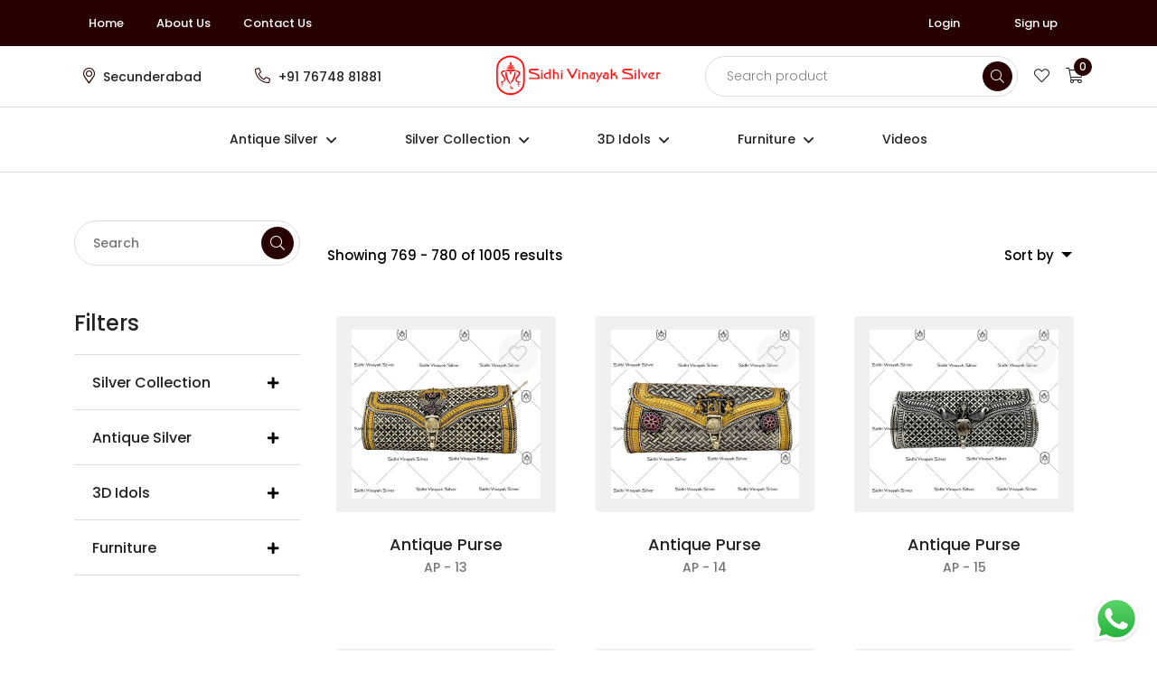

--- FILE ---
content_type: text/html; charset=UTF-8
request_url: https://www.sidhivinayaksilver.com/products?page=65
body_size: 9757
content:
<!-- ==== Header === -->

<!DOCTYPE html>
<html lang="en">
<head>
	<meta charset="UTF-8">
	<meta name="viewport" content="width=device-width, initial-scale=1.0">
	<title>Sidhi Vinayak </title>
	<meta name="keywords" content="Sidhi Vinayak">
	<meta name="description" content="Sidhi Vinayak">
	<meta name="title" content="Sidhi Vinayak">
		<meta property="og:url"            content="https://www.sidhivinayaksilver.com" />
	<meta property="og:type"           content="article" />
	<meta property="og:title"          content="" />
	<meta property="og:description"    content="" />
	<meta property="og:image"          content="https://www.sidhivinayaksilver.com/assets/frontend/images/Layer-5.jpg" />

	<!-- Favicon -->
			<link rel="icon" href="https://www.sidhivinayaksilver.com/uploads/logos/16686635064405-fav-icon.png" type="image/png">
		
      <!-- ==== Bootstrap CSS ==== -->
      <link rel="stylesheet" href="https://cdnjs.cloudflare.com/ajax/libs/bootstrap/5.1.3/css/bootstrap.min.css" integrity="sha512-GQGU0fMMi238uA+a/bdWJfpUGKUkBdgfFdgBm72SUQ6BeyWjoY/ton0tEjH+OSH9iP4Dfh+7HM0I9f5eR0L/4w==" crossorigin="anonymous" referrerpolicy="no-referrer" />
      <!-- ==== Lexend Fonts ==== -->
      <link href="https://fonts.googleapis.com/css2?family=Poppins:ital,wght@0,100;0,200;0,300;0,500;0,600;0,700;0,800;0,900;1,100;1,200;1,300;1,400;1,500;1,600;1,700;1,800;1,900&display=swap" rel="stylesheet">
      <!-- ==== Font Awesome CSS ==== -->
      <link rel="stylesheet" href="https://pro.fontawesome.com/releases/v5.15.4/css/all.css" />
      <link rel="stylesheet" href="https://cdnjs.cloudflare.com/ajax/libs/OwlCarousel2/2.3.4/assets/owl.carousel.css" integrity="sha512-UTNP5BXLIptsaj5WdKFrkFov94lDx+eBvbKyoe1YAfjeRPC+gT5kyZ10kOHCfNZqEui1sxmqvodNUx3KbuYI/A==" crossorigin="anonymous" referrerpolicy="no-referrer" />
      <link rel="stylesheet" type="text/css" href="//cdn.jsdelivr.net/npm/slick-carousel@1.8.1/slick/slick.css"/>

      <!-- ==== Range Plugin CSS ==== -->
	   <link rel="stylesheet" href="https://globizcloudserver.com/globalrental/assets/frontend/plugins/jquery-ui/jquery-ui.css" type="text/css"/>

      <!-- ==== Custom CSS ==== -->
      <link rel="stylesheet" href="https://www.sidhivinayaksilver.com/assets/frontend/plugins/owl2/css/owl.carousel.css" />
      <link rel="stylesheet" href="https://www.sidhivinayaksilver.com/assets/frontend/css/custom.css" />
	  <link rel="stylesheet" href="https://www.sidhivinayaksilver.com/assets/frontend/developer/developer.css" />
      <link href="https://cdn.jsdelivr.net/npm/select2@4.1.0-rc.0/dist/css/select2.min.css" rel="stylesheet" />
      <link rel="stylesheet" href="https://cdnjs.cloudflare.com/ajax/libs/animate.css/4.1.1/animate.min.css"/>
      <link rel="stylesheet" href="https://cdn.jsdelivr.net/animatecss/3.5.2/animate.min.css"/>
</head>
<body>
	
	<!-- Header -->
	<section>
      <div class="header-main-section scroll_header">
         <div class="top_header_section d-md-block d-none">
            <div class="container">
               <div class="row">
                  <div class="col-xxl-12 col-xl-12 col-lg-12 col-md-12 col-sm-12 col-12">
                     <div class="header">
                        <div class="header_area">
                           <div class="left_area">
                              <ul>
                                                                  <li class="">
                                    <a href="https://www.sidhivinayaksilver.com">Home</a>
                                 </li>
                                                                  <li class="">
                                    <a href="https://www.sidhivinayaksilver.com/about-us">About Us</a>
                                 </li>
                                                                  <li class="">
                                    <a href="https://www.sidhivinayaksilver.com/contact-us">Contact Us</a>
                                 </li>
                              </ul>
                           </div>
                           <div class="right_area">
                                                            <ul>
                                                                  <li class="">
                                    <a href="https://www.sidhivinayaksilver.com/login">Login</a>
                                 </li>
                                                                  <li class="">
                                    <a href="https://www.sidhivinayaksilver.com/signup" >Sign up</a>
                                 </li>
                              </ul>
                                                         </div>
                        </div>
                     </div>
                  </div>
               </div>
            </div>
         </div>
         <div class="middle_header_section">
            <div class="container">
               <div class="row">
                  <div class="col-xxl-12 col-xl-12 col-lg-12 col-md-12 col-sm-12 col-12">
                     <div class="menu_wrapper">
                        <div class="header_logo_area d-md-block d-none">
                           <div class="left_area">
                              <div class="inner_left ">
                                 <div class="icon d-lg-block d-none">
                                    <a href="#"><i class="fal fa-map-marker-alt"></i></a>
                                 </div>
                                 <div class="content d-lg-block d-none">
                                    <a href="https://www.sidhivinayaksilver.com/contact-us">
                                       Secunderabad
                                    </a>
                                 </div>
                              </div>
                              <div class="inner_right ">
                                 <div class="icon d-lg-block d-none">
                                    <a href="#"><i class="fal fa-phone-alt"></i></a>
                                 </div>
                                 <div class="content d-lg-block d-none">
                                    <a href="tel:+91 76748 81881" class="phone">+91 76748 81881</a>
                                 </div>
                              </div>
                           </div>
                           <div class="right_area">
                              <div class="inner_area">
                                 <form action="https://www.sidhivinayaksilver.com/products" method="get" id="search">
                                    <div class="search_box">
                                       <div class="form-group">
                                          <input type="text" class="form-control" name="search" placeholder="Search product" />
                                          <div class="search_icon">
                                             <a href="#" onclick="$(this).parents('#search').submit()"><i class="fal fa-search"></i></a>
                                          </div>
                                       </div>
                                    </div>
                                 </form>
                                 <div class="icon wishlist">
                                    <a href="https://www.sidhivinayaksilver.com/wishlist"><i class="fal fa-heart"></i></a>
                                                                     </div>
                                 <div class="icon">
                                    <ul>
                                       <li class="dropdown actions_dropdown">
                                          <a class="dropdown-toggle" id="actions" data-bs-toggle="dropdown" data-bs-auto-close="outside" aria-expanded="true">
                                          <i class="fal fa-shopping-cart"></i>
                                          </a>
                                          <div class="dropdown-menu dropdown-menu-right" aria-labelledby="actions">
                                             <form action="">
                                                <div class="row">
                                                   <div class="col-xxl-12 col-xl-12 col-lg-12 col-md-12 col-sm-12 col-12">
                                                      <div class="parent">
                                                         <div class="header">
                                                            <div class="left">
                                                               <h4>My cart</h4>
                                                            </div>
                                                         </div>
                                                         <div class="cart_area cart_popup">
   <p class="text-center" style="padding: 60px 20px;">No products are added in your cart. </p>
   <div class="submit text-center">
       <a href="https://www.sidhivinayaksilver.com/products" class="btn btn-primary">Continue</a>
   </div>
</div>
                                                      </div>
                                                   </div>
                                                </div>
                                             </form>
                                          </div>
                                       </li>
                                    </ul>
                                    <div class="dot2"><span class="cart-count text-white">0</span></div>
                                 </div>
                              </div>
                           </div>
                           <div class="logo_img">
                                                               <a href="https://www.sidhivinayaksilver.com"> <img src="https://www.sidhivinayaksilver.com/uploads/logos/16645317287675-logo-3.png"></a>
                                                         </div>
                        </div>
                        <div class="responsive_menu  d-md-none d-block">
                           <div class="menu_boxes">
                              <div class="logo">
                                 <div class="img_logo">
                                    <a href="https://www.sidhivinayaksilver.com">
                                    <img src="https://www.sidhivinayaksilver.com/assets/frontend/images/logo.png" alt="..." />
                                    </a>
                                 </div>
                              </div>
                              <div class="right">
                                 <div class="header_icon">
                                    <div class="icon">
                                       <ul>
                                          <li class="dropdown actions_dropdown">
                                             <a class="dropdown-toggle" id="actions" data-bs-toggle="dropdown" data-bs-auto-close="outside" aria-expanded="true">
                                             <i class="fal fa-shopping-cart"></i>
                                             </a>
                                             <div class="dropdown-menu trans dropdown-menu-right" aria-labelledby="actions">
                                                <form action="">
                                                   <div class="row">
                                                      <div class="col-xxl-12 col-xl-12 col-lg-12 col-md-12 col-sm-12 col-12">
                                                         <div class="parent cart-header">
                                                            <div class="innerr_area">
                                                               <div class="header">
                                                                  <div class="left">
                                                                     <h4>My cart</h4>
                                                                  </div>
                                                               </div>
                                                               <div class="cart_area cart_popup">
   <p class="text-center" style="padding: 60px 20px;">No products are added in your cart. </p>
   <div class="submit text-center">
       <a href="https://www.sidhivinayaksilver.com/products" class="btn btn-primary">Continue</a>
   </div>
</div>
                                                            </div>
                                                         </div>
                                                      </div>
                                                   </div>
                                                </form>
                                             </div>
                                          </li>
                                       </ul>
                                       <div class="dot2"><span class="cart-count text-white">0</span></div>
                                    </div>
                                 </div>
                                 <div class="search_box">
                                    <form action="https://www.sidhivinayaksilver.com/products" method="get" id="search">
                                       <div class="form-group">
                                          <input type="text" class="form-control" name="search" placeholder="Search" onsubmit="$(this).parents('#search').submit()" />
                                       </div>
                                       <div class="icon">
                                          <a href="javascript:;"  class="opened" ><i class="far fa-search"></i></a>
                                       </div>
                                    </form>
                                 </div>
                                 <div class="open_close">
                                    <a href="javascript:;" class="res_menubar">
                                    <i class="fas fa-bars"></i>
                                    </a>
                                 </div>
                              </div>
                           </div>
                           <div class="open_menu">
                              <div class="top_area">
                                 <div class="logo_box">
                                    <a href="https://www.sidhivinayaksilver.com">
                                    <img src="https://www.sidhivinayaksilver.com/assets/frontend/images/logo.png" alt="..." />
                                    </a>
                                 </div>
                                 <div class="cross_menu">
                                    <a href="javascript:;">
                                    <i class="far fa-times"></i>
                                    </a>
                                 </div>
                              </div>
                              <div class="inner_res_menu inner_sidebar">
                                 <div class=" navbar-collapse" id="main_nav">
                                                                                                               <ul class="">
                                          <li class="nav-item"> <a class="nav-link" href="https://www.sidhivinayaksilver.com">Home</a> </li>
                                          <li class="nav-item"> <a class="nav-link" href="https://www.sidhivinayaksilver.com/about-us">About us</a> </li>
                                                                                                                                                                                          <li class="nav-item dropdown" id="myDropdownMobile0">
                                                      <a class="nav-link dropdown-toggle" href="https://www.sidhivinayaksilver.com/products/antique-silver-0wmJRp" data-bs-toggle="dropdown">Antique Silver</a>
                                                      
                                                      <ul class="dropdown-menu">
                                                                                                                  <li> <a class="dropdown-item" href="https://www.sidhivinayaksilver.com/products/flower-baskets-G9DKN2">Flower Baskets</a></li>
                                                                                                                  <li> <a class="dropdown-item" href="https://www.sidhivinayaksilver.com/products/jhula-D2Vy3p">Jhula</a></li>
                                                                                                                  <li> <a class="dropdown-item" href="https://www.sidhivinayaksilver.com/products/purse-b9aRBw">Purse</a></li>
                                                                                                                  <li> <a class="dropdown-item" href="https://www.sidhivinayaksilver.com/products/antique-set-npQVo2">Antique Set</a></li>
                                                                                                                  <li> <a class="dropdown-item" href="https://www.sidhivinayaksilver.com/products/god-idols-02Agnw">God Idols</a></li>
                                                                                                                  <li> <a class="dropdown-item" href="https://www.sidhivinayaksilver.com/products/singhasan-5wNlg2">Singhasan</a></li>
                                                                                                                  <li> <a class="dropdown-item" href="https://www.sidhivinayaksilver.com/products/lamps-0p1Rb2">Lamps</a></li>
                                                                                                                  <li> <a class="dropdown-item" href="https://www.sidhivinayaksilver.com/products/pooja-item-M9yvew">Pooja Item</a></li>
                                                                                                                  <li> <a class="dropdown-item" href="https://www.sidhivinayaksilver.com/products/glass-bowls-y9lJrp">Glass &amp; Bowls</a></li>
                                                                                                                  <li> <a class="dropdown-item" href="https://www.sidhivinayaksilver.com/products/jug-sets-kp3A09">Jug Sets</a></li>
                                                                                                                  <li> <a class="dropdown-item" href="https://www.sidhivinayaksilver.com/products/svs-exclusive-collection-LwPLlw">SVS Exclusive Collection</a></li>
                                                                                                                  <li> <a class="dropdown-item" href="https://www.sidhivinayaksilver.com/products/dinner-sets-b9JDap">Dinner Sets</a></li>
                                                                                                               </ul>
                                                                                                         </li>
                                                                                                                                                                                                <li class="nav-item dropdown" id="myDropdownMobile1">
                                                      <a class="nav-link dropdown-toggle" href="https://www.sidhivinayaksilver.com/products/silver-collection-M2EnK9" data-bs-toggle="dropdown">Silver Collection</a>
                                                      
                                                      <ul class="dropdown-menu">
                                                                                                                  <li> <a class="dropdown-item" href="https://www.sidhivinayaksilver.com/products/pooja-items-ywnr8w">Pooja Items</a></li>
                                                                                                                  <li> <a class="dropdown-item" href="https://www.sidhivinayaksilver.com/products/silver-glass-bowls-Bp6Mjw">Silver Glass &amp; Bowls</a></li>
                                                                                                                  <li> <a class="dropdown-item" href="https://www.sidhivinayaksilver.com/products/silver-god-idols-b9KaQp">Silver God Idols</a></li>
                                                                                                                  <li> <a class="dropdown-item" href="https://www.sidhivinayaksilver.com/products/silver-vaddanam-Xp7b6w">Silver Vaddanam</a></li>
                                                                                                                  <li> <a class="dropdown-item" href="https://www.sidhivinayaksilver.com/products/silver-wedding-cards-0984J9">Silver Wedding Cards</a></li>
                                                                                                                  <li> <a class="dropdown-item" href="https://www.sidhivinayaksilver.com/products/silver-simhasanam-x2z6E2">Silver Simhasanam</a></li>
                                                                                                                  <li> <a class="dropdown-item" href="https://www.sidhivinayaksilver.com/products/silver-jug-set-WwoZK9">Silver Jug Set</a></li>
                                                                                                                  <li> <a class="dropdown-item" href="https://www.sidhivinayaksilver.com/products/binde-bucket-YwgGyw">Binde &amp; Bucket</a></li>
                                                                                                                  <li> <a class="dropdown-item" href="https://www.sidhivinayaksilver.com/products/lamps-deepams-P2LxY2">Lamps &amp; Deepams</a></li>
                                                                                                                  <li> <a class="dropdown-item" href="https://www.sidhivinayaksilver.com/products/pooja-plates-a9Bg5w">Pooja Plates</a></li>
                                                                                                                  <li> <a class="dropdown-item" href="https://www.sidhivinayaksilver.com/products/silver-box-B2kv7p">Silver Box</a></li>
                                                                                                                  <li> <a class="dropdown-item" href="https://www.sidhivinayaksilver.com/products/silver-anklets-82j8nw">Silver Anklets</a></li>
                                                                                                                  <li> <a class="dropdown-item" href="https://www.sidhivinayaksilver.com/products/silver-coins-bar-WwokKw">Silver Coins &amp; Bar</a></li>
                                                                                                               </ul>
                                                                                                         </li>
                                                                                                                                                                                                <li class="nav-item dropdown" id="myDropdownMobile2">
                                                      <a class="nav-link dropdown-toggle" href="https://www.sidhivinayaksilver.com/products/3d-idols-Kp4yR2" data-bs-toggle="dropdown">3D Idols</a>
                                                      
                                                      <ul class="dropdown-menu">
                                                                                                                  <li> <a class="dropdown-item" href="https://www.sidhivinayaksilver.com/products/2d-3d-stone-idols-GpdAG2">2D &amp; 3D Stone Idols</a></li>
                                                                                                                  <li> <a class="dropdown-item" href="https://www.sidhivinayaksilver.com/products/3d-god-idols-d20xX2">3D God idols</a></li>
                                                                                                               </ul>
                                                                                                         </li>
                                                                                                                                                                                                <li class="nav-item dropdown" id="myDropdownMobile3">
                                                      <a class="nav-link dropdown-toggle" href="https://www.sidhivinayaksilver.com/products/furniture-5pv7J2" data-bs-toggle="dropdown">Furniture</a>
                                                      
                                                      <ul class="dropdown-menu">
                                                                                                                  <li> <a class="dropdown-item" href="https://www.sidhivinayaksilver.com/products/antique-furniture-72rkW9">Antique Furniture</a></li>
                                                                                                               </ul>
                                                                                                         </li>
                                                                                                                                                                                 <li class="nav-item"> <a class="nav-link" href="https://www.sidhivinayaksilver.com/videos">Videos</a> </li>
                                          <li class="nav-item"> <a class="nav-link" href="https://www.sidhivinayaksilver.com/contact-us">Contact us</a> </li>
                                                                                       <li class="nav-item"> <a class="nav-link" href="https://www.sidhivinayaksilver.com/login">Login</a> </li>
                                             <li class="nav-item"> <a class="nav-link" href="https://www.sidhivinayaksilver.com/signup">Sign up</a> </li>
                                                                                    <li class="for_secrh d-none">
                                             <div class="open">
                                                <a href="javascript:;" class="serch_open"><i class="fal fa-search"></i> <i class="fal fa-times"></i></a>
                                             </div>
                                          </li>
                                       </ul>
                                                                     </div>
                              </div>
                           </div>
                        </div>
                     </div>
                  </div>
               </div>
            </div>
         </div>
         <div class="bottom_header_section d-md-block d-none">
            <div class="container">
               <div class="row">
                  <div class="col-xxl-12 col-xl-12 col-lg-12 col-md-12 col-sm-12 col-12">
                     <div class="category_area">
                        <div class=" navbar-collapse" id="main_nav">
                           <ul class="">
                                                                                                                        <li class="nav-item dropdown" id="myDropdown0">
                                 <a class="nav-link dropdown-toggle" href="https://www.sidhivinayaksilver.com/products/antique-silver-0wmJRp" data-bs-toggle="dropdown">Antique Silver</a>
                                                                  <ul class="dropdown-menu show">
                                                                        <li> <a class="dropdown-item" href="https://www.sidhivinayaksilver.com/products/flower-baskets-G9DKN2">Flower Baskets</a></li>
                                                                        <li> <a class="dropdown-item" href="https://www.sidhivinayaksilver.com/products/jhula-D2Vy3p">Jhula</a></li>
                                                                        <li> <a class="dropdown-item" href="https://www.sidhivinayaksilver.com/products/purse-b9aRBw">Purse</a></li>
                                                                        <li> <a class="dropdown-item" href="https://www.sidhivinayaksilver.com/products/antique-set-npQVo2">Antique Set</a></li>
                                                                        <li> <a class="dropdown-item" href="https://www.sidhivinayaksilver.com/products/god-idols-02Agnw">God Idols</a></li>
                                                                        <li> <a class="dropdown-item" href="https://www.sidhivinayaksilver.com/products/singhasan-5wNlg2">Singhasan</a></li>
                                                                        <li> <a class="dropdown-item" href="https://www.sidhivinayaksilver.com/products/lamps-0p1Rb2">Lamps</a></li>
                                                                        <li> <a class="dropdown-item" href="https://www.sidhivinayaksilver.com/products/pooja-item-M9yvew">Pooja Item</a></li>
                                                                        <li> <a class="dropdown-item" href="https://www.sidhivinayaksilver.com/products/glass-bowls-y9lJrp">Glass &amp; Bowls</a></li>
                                                                        <li> <a class="dropdown-item" href="https://www.sidhivinayaksilver.com/products/jug-sets-kp3A09">Jug Sets</a></li>
                                                                        <li> <a class="dropdown-item" href="https://www.sidhivinayaksilver.com/products/svs-exclusive-collection-LwPLlw">SVS Exclusive Collection</a></li>
                                                                        <li> <a class="dropdown-item" href="https://www.sidhivinayaksilver.com/products/dinner-sets-b9JDap">Dinner Sets</a></li>
                                                                     </ul>
                                                               </li>
                                                                                                                        <li class="nav-item dropdown" id="myDropdown1">
                                 <a class="nav-link dropdown-toggle" href="https://www.sidhivinayaksilver.com/products/silver-collection-M2EnK9" data-bs-toggle="dropdown">Silver Collection</a>
                                                                  <ul class="dropdown-menu show">
                                                                        <li> <a class="dropdown-item" href="https://www.sidhivinayaksilver.com/products/pooja-items-ywnr8w">Pooja Items</a></li>
                                                                        <li> <a class="dropdown-item" href="https://www.sidhivinayaksilver.com/products/silver-glass-bowls-Bp6Mjw">Silver Glass &amp; Bowls</a></li>
                                                                        <li> <a class="dropdown-item" href="https://www.sidhivinayaksilver.com/products/silver-god-idols-b9KaQp">Silver God Idols</a></li>
                                                                        <li> <a class="dropdown-item" href="https://www.sidhivinayaksilver.com/products/silver-vaddanam-Xp7b6w">Silver Vaddanam</a></li>
                                                                        <li> <a class="dropdown-item" href="https://www.sidhivinayaksilver.com/products/silver-wedding-cards-0984J9">Silver Wedding Cards</a></li>
                                                                        <li> <a class="dropdown-item" href="https://www.sidhivinayaksilver.com/products/silver-simhasanam-x2z6E2">Silver Simhasanam</a></li>
                                                                        <li> <a class="dropdown-item" href="https://www.sidhivinayaksilver.com/products/silver-jug-set-WwoZK9">Silver Jug Set</a></li>
                                                                        <li> <a class="dropdown-item" href="https://www.sidhivinayaksilver.com/products/binde-bucket-YwgGyw">Binde &amp; Bucket</a></li>
                                                                        <li> <a class="dropdown-item" href="https://www.sidhivinayaksilver.com/products/lamps-deepams-P2LxY2">Lamps &amp; Deepams</a></li>
                                                                        <li> <a class="dropdown-item" href="https://www.sidhivinayaksilver.com/products/pooja-plates-a9Bg5w">Pooja Plates</a></li>
                                                                        <li> <a class="dropdown-item" href="https://www.sidhivinayaksilver.com/products/silver-box-B2kv7p">Silver Box</a></li>
                                                                        <li> <a class="dropdown-item" href="https://www.sidhivinayaksilver.com/products/silver-anklets-82j8nw">Silver Anklets</a></li>
                                                                        <li> <a class="dropdown-item" href="https://www.sidhivinayaksilver.com/products/silver-coins-bar-WwokKw">Silver Coins &amp; Bar</a></li>
                                                                     </ul>
                                                               </li>
                                                                                                                        <li class="nav-item dropdown" id="myDropdown2">
                                 <a class="nav-link dropdown-toggle" href="https://www.sidhivinayaksilver.com/products/3d-idols-Kp4yR2" data-bs-toggle="dropdown">3D Idols</a>
                                                                  <ul class="dropdown-menu show">
                                                                        <li> <a class="dropdown-item" href="https://www.sidhivinayaksilver.com/products/2d-3d-stone-idols-GpdAG2">2D &amp; 3D Stone Idols</a></li>
                                                                        <li> <a class="dropdown-item" href="https://www.sidhivinayaksilver.com/products/3d-god-idols-d20xX2">3D God idols</a></li>
                                                                     </ul>
                                                               </li>
                                                                                                                        <li class="nav-item dropdown" id="myDropdown3">
                                 <a class="nav-link dropdown-toggle" href="https://www.sidhivinayaksilver.com/products/furniture-5pv7J2" data-bs-toggle="dropdown">Furniture</a>
                                                                  <ul class="dropdown-menu show">
                                                                        <li> <a class="dropdown-item" href="https://www.sidhivinayaksilver.com/products/antique-furniture-72rkW9">Antique Furniture</a></li>
                                                                     </ul>
                                                               </li>
                                                                                                                        <li class="nav-item"> <a class="nav-link" href="https://www.sidhivinayaksilver.com/videos">Videos</a> </li>
                           </ul>
                        </div>
                     </div>
                  </div>
               </div>
            </div>
         </div>
      </div>
	</section>
	<!-- Header -->

	<!-- Content render here -->
	
<!-- ==== Listing Section Start === -->
<section class="listing_sections header-space">
    <div class="container">
        <div class="row">
            <div class="col-xxl-12 col-xl-12 col-lg-12 col-md-12 col-sm-12 col-12">
                <div class="listing_wrap listing_section">
                    <div class="left_area">
                        <div class="side_bar">
                            <div class="sidebar_rows_area">
                                <div class="sidebar_filters_area">
                                    <div class="top_heading d-md-none d-block">
                                        <a href="javascript:;" class="open_filter">
                                            <h5>Filters</h5>
                                            <i class="fas fa-filter"></i>
                                        </a>
                                    </div>
                                    <div class="inner_filters_area">
                                        <form  method="get" id="filters-form">
    <div class="search_box">
        <div class="form-group">
            <input type="text" class="form-control listing-search" name="search" placeholder="Search" value="" />
            <button type="button" class="btn btn-default">
                <i class="fal fa-search"></i>
            </button>
        </div>
    </div>
    <div class="top_heading">
        <h2>Filters</h2>
        <a href="javascript:;" class="open_filter">
        </a>
    </div>
    <div class="scroable_area">
        <div class="accordion" id="accordionExample">
            <div class="cross_row">
                <a href="javascript:;" class="cross_filter">
                    <img src="https://www.sidhivinayaksilver.com/assets/frontend/images/cross.png" alt="..." />
                </a>
            </div>
                                                            <div class="accordion-item">
                <div class="filter_box district_box">
                    <h2 class="accordion-header" id="heading_0">
                        <button class="accordion-button collapsed" type="button" data-bs-toggle="collapse" data-bs-target="#collapse_0" aria-expanded="false" aria-controls="collapse_0">
                            <div class="filter_title">
                                <h5>Silver Collection</h5>
                            </div>
                        </button>
                    </h2>

                    <div id="collapse_0" class="accordion-collapse collapse " aria-labelledby="heading_0" data-bs-parent="#accordionExample">
                        <div class="accordion-body">
                            <div class="check_row">
                                                                <ul>
                                                                        <li>
                                        <div class="custom-control custom-checkbox">
                                            <input type="checkbox" class="custom-control-input" id="0125" name="categories[]" value="125" >
                                            <label class="custom-control-label" for="0125">Silver Coins &amp; Bar</label>
                                        </div>
                                    </li>
                                                                        <li>
                                        <div class="custom-control custom-checkbox">
                                            <input type="checkbox" class="custom-control-input" id="1155" name="categories[]" value="155" >
                                            <label class="custom-control-label" for="1155">Silver Box</label>
                                        </div>
                                    </li>
                                                                        <li>
                                        <div class="custom-control custom-checkbox">
                                            <input type="checkbox" class="custom-control-input" id="2156" name="categories[]" value="156" >
                                            <label class="custom-control-label" for="2156">Silver Anklets</label>
                                        </div>
                                    </li>
                                                                        <li>
                                        <div class="custom-control custom-checkbox">
                                            <input type="checkbox" class="custom-control-input" id="3157" name="categories[]" value="157" >
                                            <label class="custom-control-label" for="3157">Pooja Plates</label>
                                        </div>
                                    </li>
                                                                        <li>
                                        <div class="custom-control custom-checkbox">
                                            <input type="checkbox" class="custom-control-input" id="4158" name="categories[]" value="158" >
                                            <label class="custom-control-label" for="4158">Lamps &amp; Deepams</label>
                                        </div>
                                    </li>
                                                                        <li>
                                        <div class="custom-control custom-checkbox">
                                            <input type="checkbox" class="custom-control-input" id="5161" name="categories[]" value="161" >
                                            <label class="custom-control-label" for="5161">Binde &amp; Bucket</label>
                                        </div>
                                    </li>
                                                                        <li>
                                        <div class="custom-control custom-checkbox">
                                            <input type="checkbox" class="custom-control-input" id="6162" name="categories[]" value="162" >
                                            <label class="custom-control-label" for="6162">Pooja Items</label>
                                        </div>
                                    </li>
                                                                        <li>
                                        <div class="custom-control custom-checkbox">
                                            <input type="checkbox" class="custom-control-input" id="7163" name="categories[]" value="163" >
                                            <label class="custom-control-label" for="7163">Silver Glass &amp; Bowls</label>
                                        </div>
                                    </li>
                                                                        <li>
                                        <div class="custom-control custom-checkbox">
                                            <input type="checkbox" class="custom-control-input" id="8164" name="categories[]" value="164" >
                                            <label class="custom-control-label" for="8164">Silver God Idols</label>
                                        </div>
                                    </li>
                                                                        <li>
                                        <div class="custom-control custom-checkbox">
                                            <input type="checkbox" class="custom-control-input" id="9166" name="categories[]" value="166" >
                                            <label class="custom-control-label" for="9166">Silver Vaddanam</label>
                                        </div>
                                    </li>
                                                                        <li>
                                        <div class="custom-control custom-checkbox">
                                            <input type="checkbox" class="custom-control-input" id="10167" name="categories[]" value="167" >
                                            <label class="custom-control-label" for="10167">Silver Wedding Cards</label>
                                        </div>
                                    </li>
                                                                        <li>
                                        <div class="custom-control custom-checkbox">
                                            <input type="checkbox" class="custom-control-input" id="11168" name="categories[]" value="168" >
                                            <label class="custom-control-label" for="11168">Silver Simhasanam</label>
                                        </div>
                                    </li>
                                                                        <li>
                                        <div class="custom-control custom-checkbox">
                                            <input type="checkbox" class="custom-control-input" id="12169" name="categories[]" value="169" >
                                            <label class="custom-control-label" for="12169">Silver Jug Set</label>
                                        </div>
                                    </li>
                                                                    </ul>
                                                            </div>
                        </div>
                    </div>
                </div>
            </div>
                                                            <div class="accordion-item">
                <div class="filter_box district_box">
                    <h2 class="accordion-header" id="heading_1">
                        <button class="accordion-button collapsed" type="button" data-bs-toggle="collapse" data-bs-target="#collapse_1" aria-expanded="false" aria-controls="collapse_1">
                            <div class="filter_title">
                                <h5>Antique Silver</h5>
                            </div>
                        </button>
                    </h2>

                    <div id="collapse_1" class="accordion-collapse collapse " aria-labelledby="heading_1" data-bs-parent="#accordionExample">
                        <div class="accordion-body">
                            <div class="check_row">
                                                                <ul>
                                                                        <li>
                                        <div class="custom-control custom-checkbox">
                                            <input type="checkbox" class="custom-control-input" id="0133" name="categories[]" value="133" >
                                            <label class="custom-control-label" for="0133">God Idols</label>
                                        </div>
                                    </li>
                                                                        <li>
                                        <div class="custom-control custom-checkbox">
                                            <input type="checkbox" class="custom-control-input" id="1134" name="categories[]" value="134" >
                                            <label class="custom-control-label" for="1134">Jug Sets</label>
                                        </div>
                                    </li>
                                                                        <li>
                                        <div class="custom-control custom-checkbox">
                                            <input type="checkbox" class="custom-control-input" id="2136" name="categories[]" value="136" >
                                            <label class="custom-control-label" for="2136">SVS Exclusive Collection</label>
                                        </div>
                                    </li>
                                                                        <li>
                                        <div class="custom-control custom-checkbox">
                                            <input type="checkbox" class="custom-control-input" id="3137" name="categories[]" value="137" >
                                            <label class="custom-control-label" for="3137">Dinner Sets</label>
                                        </div>
                                    </li>
                                                                        <li>
                                        <div class="custom-control custom-checkbox">
                                            <input type="checkbox" class="custom-control-input" id="4138" name="categories[]" value="138" >
                                            <label class="custom-control-label" for="4138">Singhasan</label>
                                        </div>
                                    </li>
                                                                        <li>
                                        <div class="custom-control custom-checkbox">
                                            <input type="checkbox" class="custom-control-input" id="5139" name="categories[]" value="139" >
                                            <label class="custom-control-label" for="5139">Glass &amp; Bowls</label>
                                        </div>
                                    </li>
                                                                        <li>
                                        <div class="custom-control custom-checkbox">
                                            <input type="checkbox" class="custom-control-input" id="6140" name="categories[]" value="140" >
                                            <label class="custom-control-label" for="6140">Antique Set</label>
                                        </div>
                                    </li>
                                                                        <li>
                                        <div class="custom-control custom-checkbox">
                                            <input type="checkbox" class="custom-control-input" id="7142" name="categories[]" value="142" >
                                            <label class="custom-control-label" for="7142">Pooja Item</label>
                                        </div>
                                    </li>
                                                                        <li>
                                        <div class="custom-control custom-checkbox">
                                            <input type="checkbox" class="custom-control-input" id="8144" name="categories[]" value="144" >
                                            <label class="custom-control-label" for="8144">Lamps</label>
                                        </div>
                                    </li>
                                                                        <li>
                                        <div class="custom-control custom-checkbox">
                                            <input type="checkbox" class="custom-control-input" id="9170" name="categories[]" value="170" >
                                            <label class="custom-control-label" for="9170">Purse</label>
                                        </div>
                                    </li>
                                                                        <li>
                                        <div class="custom-control custom-checkbox">
                                            <input type="checkbox" class="custom-control-input" id="10171" name="categories[]" value="171" >
                                            <label class="custom-control-label" for="10171">Flower Baskets</label>
                                        </div>
                                    </li>
                                                                        <li>
                                        <div class="custom-control custom-checkbox">
                                            <input type="checkbox" class="custom-control-input" id="11172" name="categories[]" value="172" >
                                            <label class="custom-control-label" for="11172">Jhula</label>
                                        </div>
                                    </li>
                                                                    </ul>
                                                            </div>
                        </div>
                    </div>
                </div>
            </div>
                                                            <div class="accordion-item">
                <div class="filter_box district_box">
                    <h2 class="accordion-header" id="heading_2">
                        <button class="accordion-button collapsed" type="button" data-bs-toggle="collapse" data-bs-target="#collapse_2" aria-expanded="false" aria-controls="collapse_2">
                            <div class="filter_title">
                                <h5>3D Idols</h5>
                            </div>
                        </button>
                    </h2>

                    <div id="collapse_2" class="accordion-collapse collapse " aria-labelledby="heading_2" data-bs-parent="#accordionExample">
                        <div class="accordion-body">
                            <div class="check_row">
                                                                <ul>
                                                                        <li>
                                        <div class="custom-control custom-checkbox">
                                            <input type="checkbox" class="custom-control-input" id="0150" name="categories[]" value="150" >
                                            <label class="custom-control-label" for="0150">3D God idols</label>
                                        </div>
                                    </li>
                                                                        <li>
                                        <div class="custom-control custom-checkbox">
                                            <input type="checkbox" class="custom-control-input" id="1165" name="categories[]" value="165" >
                                            <label class="custom-control-label" for="1165">2D &amp; 3D Stone Idols</label>
                                        </div>
                                    </li>
                                                                    </ul>
                                                            </div>
                        </div>
                    </div>
                </div>
            </div>
                                                            <div class="accordion-item">
                <div class="filter_box district_box">
                    <h2 class="accordion-header" id="heading_3">
                        <button class="accordion-button collapsed" type="button" data-bs-toggle="collapse" data-bs-target="#collapse_3" aria-expanded="false" aria-controls="collapse_3">
                            <div class="filter_title">
                                <h5>Furniture</h5>
                            </div>
                        </button>
                    </h2>

                    <div id="collapse_3" class="accordion-collapse collapse " aria-labelledby="heading_3" data-bs-parent="#accordionExample">
                        <div class="accordion-body">
                            <div class="check_row">
                                                                <ul>
                                                                        <li>
                                        <div class="custom-control custom-checkbox">
                                            <input type="checkbox" class="custom-control-input" id="0152" name="categories[]" value="152" >
                                            <label class="custom-control-label" for="0152">Antique Furniture</label>
                                        </div>
                                    </li>
                                                                    </ul>
                                                            </div>
                        </div>
                    </div>
                </div>
            </div>
                                                
        </div>
    </div>
</form>                                    </div>
                                </div>  
                            </div>
                        </div>
                    </div>
                    <div class="right_area">
                        <div class="right_inner_box">
                            <div class="top_heading d-md-none d-block">
                                <a href="javascript:;" class="open_filter">
                                    <h5>Filters<i class="fas fa-filter ps-2"></i></h5>
                                </a>
                            </div>
                            <div class="listing_area product_listing_with_sort">
                                <div class="tab_area">
                                     <div class="left_in showing_of">
        <p>Showing 769 - 780 of 1005 results</p>
        

</div>                                    <div class="right_in">
                                        <div class="dropdown">
                                            <a class="btn dropdown-toggle" href="#" role="button" id="dropdownMenuLink" data-bs-toggle="dropdown" aria-expanded="false">
                                                Sort by
                                            </a>
                                            <ul class="dropdown-menu sorting" aria-labelledby="dropdownMenuLink">
                                                <li class="">
                                                    <a href="javascript:;" class="dropdown-item sort_by_list" data-field="products.title" data-sort="asc">Product: A to Z</a>
                                                </li>
                                                <li class="">
                                                    <a href="javascript:;" class="dropdown-item sort_by_list" data-field="products.title" data-sort="desc">Product: Z to A</a>
                                                </li>
                                            </ul>
                                        </div>
                                    </div>
                                </div>
                                <div class="latest_collection_section listing product_slick product_listing">
                                                                        <div class="row">
                                       <div class="col-xxl-4 col-xl-4 col-lg-4 col-md-6 col-sm-6 col-12">
    <div class="content_box wow fadeInUp" data-wow-delay="0.5s" style="visibility: visible; -webkit-animation-delay: 0.1s; -moz-animation-delay: 0.1s; animation-delay: 0.1s;">
        <div class="inner_area">
                                     
                        <div class="image">
                <a href="https://www.sidhivinayaksilver.com/product-detail/antique-purse-y9ldL9">
                    <img src="https://www.sidhivinayaksilver.com/uploads/products/M-16899629935150-purse-14.jpg" class="">                </a>
                <div class="heart_icon">
                    <a href="javascript:;" data-product_id="1339" class="product_wishlist product_1339 " data-id="[base64]" data-url="https://www.sidhivinayaksilver.com/product/favourite">
                                                   <i class="fal fa-heart"></i>
                                            </a>
                </div>
            </div>
            <a href="https://www.sidhivinayaksilver.com/product-detail/antique-purse-y9ldL9">
                <div class="content">
                    <h5>Antique Purse</h5>
                    <p>AP - 13</p>
                    
                </div>
            </a>
        </div>
    </div>
</div>
<div class="col-xxl-4 col-xl-4 col-lg-4 col-md-6 col-sm-6 col-12">
    <div class="content_box wow fadeInUp" data-wow-delay="0.5s" style="visibility: visible; -webkit-animation-delay: 0.1s; -moz-animation-delay: 0.1s; animation-delay: 0.1s;">
        <div class="inner_area">
                                     
                        <div class="image">
                <a href="https://www.sidhivinayaksilver.com/product-detail/antique-purse-npQmRp">
                    <img src="https://www.sidhivinayaksilver.com/uploads/products/M-16899630297270-purse-15.jpg" class="">                </a>
                <div class="heart_icon">
                    <a href="javascript:;" data-product_id="1340" class="product_wishlist product_1340 " data-id="[base64]" data-url="https://www.sidhivinayaksilver.com/product/favourite">
                                                   <i class="fal fa-heart"></i>
                                            </a>
                </div>
            </div>
            <a href="https://www.sidhivinayaksilver.com/product-detail/antique-purse-npQmRp">
                <div class="content">
                    <h5>Antique Purse</h5>
                    <p>AP - 14</p>
                    
                </div>
            </a>
        </div>
    </div>
</div>
<div class="col-xxl-4 col-xl-4 col-lg-4 col-md-6 col-sm-6 col-12">
    <div class="content_box wow fadeInUp" data-wow-delay="0.5s" style="visibility: visible; -webkit-animation-delay: 0.1s; -moz-animation-delay: 0.1s; animation-delay: 0.1s;">
        <div class="inner_area">
                                     
                        <div class="image">
                <a href="https://www.sidhivinayaksilver.com/product-detail/antique-purse-M2E37w">
                    <img src="https://www.sidhivinayaksilver.com/uploads/products/M-16899630617837-purse-16.jpg" class="">                </a>
                <div class="heart_icon">
                    <a href="javascript:;" data-product_id="1341" class="product_wishlist product_1341 " data-id="[base64]" data-url="https://www.sidhivinayaksilver.com/product/favourite">
                                                   <i class="fal fa-heart"></i>
                                            </a>
                </div>
            </div>
            <a href="https://www.sidhivinayaksilver.com/product-detail/antique-purse-M2E37w">
                <div class="content">
                    <h5>Antique Purse</h5>
                    <p>AP - 15</p>
                    
                </div>
            </a>
        </div>
    </div>
</div>
<div class="col-xxl-4 col-xl-4 col-lg-4 col-md-6 col-sm-6 col-12">
    <div class="content_box wow fadeInUp" data-wow-delay="0.5s" style="visibility: visible; -webkit-animation-delay: 0.1s; -moz-animation-delay: 0.1s; animation-delay: 0.1s;">
        <div class="inner_area">
                                     
                        <div class="image">
                <a href="https://www.sidhivinayaksilver.com/product-detail/antique-purse-M9yRjw">
                    <img src="https://www.sidhivinayaksilver.com/uploads/products/M-16899630837250-purse-17.jpg" class="">                </a>
                <div class="heart_icon">
                    <a href="javascript:;" data-product_id="1342" class="product_wishlist product_1342 " data-id="[base64]" data-url="https://www.sidhivinayaksilver.com/product/favourite">
                                                   <i class="fal fa-heart"></i>
                                            </a>
                </div>
            </div>
            <a href="https://www.sidhivinayaksilver.com/product-detail/antique-purse-M9yRjw">
                <div class="content">
                    <h5>Antique Purse</h5>
                    <p>AP - 16</p>
                    
                </div>
            </a>
        </div>
    </div>
</div>
<div class="col-xxl-4 col-xl-4 col-lg-4 col-md-6 col-sm-6 col-12">
    <div class="content_box wow fadeInUp" data-wow-delay="0.5s" style="visibility: visible; -webkit-animation-delay: 0.1s; -moz-animation-delay: 0.1s; animation-delay: 0.1s;">
        <div class="inner_area">
                                     
                        <div class="image">
                <a href="https://www.sidhivinayaksilver.com/product-detail/antique-purse-0wm7l2">
                    <img src="https://www.sidhivinayaksilver.com/uploads/products/M-16899631052067-purse-18.jpg" class="">                </a>
                <div class="heart_icon">
                    <a href="javascript:;" data-product_id="1343" class="product_wishlist product_1343 " data-id="[base64]" data-url="https://www.sidhivinayaksilver.com/product/favourite">
                                                   <i class="fal fa-heart"></i>
                                            </a>
                </div>
            </div>
            <a href="https://www.sidhivinayaksilver.com/product-detail/antique-purse-0wm7l2">
                <div class="content">
                    <h5>Antique Purse</h5>
                    <p>AP - 17</p>
                    
                </div>
            </a>
        </div>
    </div>
</div>
<div class="col-xxl-4 col-xl-4 col-lg-4 col-md-6 col-sm-6 col-12">
    <div class="content_box wow fadeInUp" data-wow-delay="0.5s" style="visibility: visible; -webkit-animation-delay: 0.1s; -moz-animation-delay: 0.1s; animation-delay: 0.1s;">
        <div class="inner_area">
                                     
                        <div class="image">
                <a href="https://www.sidhivinayaksilver.com/product-detail/antique-purse-0p17Z9">
                    <img src="https://www.sidhivinayaksilver.com/uploads/products/M-16899631383118-purse-19.jpg" class="">                </a>
                <div class="heart_icon">
                    <a href="javascript:;" data-product_id="1344" class="product_wishlist product_1344 " data-id="[base64]" data-url="https://www.sidhivinayaksilver.com/product/favourite">
                                                   <i class="fal fa-heart"></i>
                                            </a>
                </div>
            </div>
            <a href="https://www.sidhivinayaksilver.com/product-detail/antique-purse-0p17Z9">
                <div class="content">
                    <h5>Antique Purse</h5>
                    <p>AP - 18</p>
                    
                </div>
            </a>
        </div>
    </div>
</div>
<div class="col-xxl-4 col-xl-4 col-lg-4 col-md-6 col-sm-6 col-12">
    <div class="content_box wow fadeInUp" data-wow-delay="0.5s" style="visibility: visible; -webkit-animation-delay: 0.1s; -moz-animation-delay: 0.1s; animation-delay: 0.1s;">
        <div class="inner_area">
                                     
                        <div class="image">
                <a href="https://www.sidhivinayaksilver.com/product-detail/antique-purse-n2MP5p">
                    <img src="https://www.sidhivinayaksilver.com/uploads/products/M-16899631641185-purse-20.jpg" class="">                </a>
                <div class="heart_icon">
                    <a href="javascript:;" data-product_id="1345" class="product_wishlist product_1345 " data-id="[base64]" data-url="https://www.sidhivinayaksilver.com/product/favourite">
                                                   <i class="fal fa-heart"></i>
                                            </a>
                </div>
            </div>
            <a href="https://www.sidhivinayaksilver.com/product-detail/antique-purse-n2MP5p">
                <div class="content">
                    <h5>Antique Purse</h5>
                    <p>AP - 19</p>
                    
                </div>
            </a>
        </div>
    </div>
</div>
<div class="col-xxl-4 col-xl-4 col-lg-4 col-md-6 col-sm-6 col-12">
    <div class="content_box wow fadeInUp" data-wow-delay="0.5s" style="visibility: visible; -webkit-animation-delay: 0.1s; -moz-animation-delay: 0.1s; animation-delay: 0.1s;">
        <div class="inner_area">
                                     
                        <div class="image">
                <a href="https://www.sidhivinayaksilver.com/product-detail/antique-purse-awbkDp">
                    <img src="https://www.sidhivinayaksilver.com/uploads/products/M-16899631874880-purse-21.jpg" class="">                </a>
                <div class="heart_icon">
                    <a href="javascript:;" data-product_id="1346" class="product_wishlist product_1346 " data-id="[base64]" data-url="https://www.sidhivinayaksilver.com/product/favourite">
                                                   <i class="fal fa-heart"></i>
                                            </a>
                </div>
            </div>
            <a href="https://www.sidhivinayaksilver.com/product-detail/antique-purse-awbkDp">
                <div class="content">
                    <h5>Antique Purse</h5>
                    <p>AP - 20</p>
                    
                </div>
            </a>
        </div>
    </div>
</div>
<div class="col-xxl-4 col-xl-4 col-lg-4 col-md-6 col-sm-6 col-12">
    <div class="content_box wow fadeInUp" data-wow-delay="0.5s" style="visibility: visible; -webkit-animation-delay: 0.1s; -moz-animation-delay: 0.1s; animation-delay: 0.1s;">
        <div class="inner_area">
                                     
                        <div class="image">
                <a href="https://www.sidhivinayaksilver.com/product-detail/antique-purse-EweLx9">
                    <img src="https://www.sidhivinayaksilver.com/uploads/products/M-16899632255488-purse-22.jpg" class="">                </a>
                <div class="heart_icon">
                    <a href="javascript:;" data-product_id="1347" class="product_wishlist product_1347 " data-id="[base64]" data-url="https://www.sidhivinayaksilver.com/product/favourite">
                                                   <i class="fal fa-heart"></i>
                                            </a>
                </div>
            </div>
            <a href="https://www.sidhivinayaksilver.com/product-detail/antique-purse-EweLx9">
                <div class="content">
                    <h5>Antique Purse</h5>
                    <p>AP - 21</p>
                    
                </div>
            </a>
        </div>
    </div>
</div>
<div class="col-xxl-4 col-xl-4 col-lg-4 col-md-6 col-sm-6 col-12">
    <div class="content_box wow fadeInUp" data-wow-delay="0.5s" style="visibility: visible; -webkit-animation-delay: 0.1s; -moz-animation-delay: 0.1s; animation-delay: 0.1s;">
        <div class="inner_area">
                                     
                        <div class="image">
                <a href="https://www.sidhivinayaksilver.com/product-detail/pooja-item-G2RAxp">
                    <img src="https://www.sidhivinayaksilver.com/uploads/products/M-16946584676486-panchapalli-01.jpg" class="">                </a>
                <div class="heart_icon">
                    <a href="javascript:;" data-product_id="1348" class="product_wishlist product_1348 " data-id="[base64]" data-url="https://www.sidhivinayaksilver.com/product/favourite">
                                                   <i class="fal fa-heart"></i>
                                            </a>
                </div>
            </div>
            <a href="https://www.sidhivinayaksilver.com/product-detail/pooja-item-G2RAxp">
                <div class="content">
                    <h5>Pooja Item</h5>
                    <p>PI_22</p>
                    
                </div>
            </a>
        </div>
    </div>
</div>
<div class="col-xxl-4 col-xl-4 col-lg-4 col-md-6 col-sm-6 col-12">
    <div class="content_box wow fadeInUp" data-wow-delay="0.5s" style="visibility: visible; -webkit-animation-delay: 0.1s; -moz-animation-delay: 0.1s; animation-delay: 0.1s;">
        <div class="inner_area">
                                     
                        <div class="image">
                <a href="https://www.sidhivinayaksilver.com/product-detail/pooja-item-Kp4oBw">
                    <img src="https://www.sidhivinayaksilver.com/uploads/products/M-16946586338017-panchapalli-02.jpg" class="">                </a>
                <div class="heart_icon">
                    <a href="javascript:;" data-product_id="1349" class="product_wishlist product_1349 " data-id="[base64]" data-url="https://www.sidhivinayaksilver.com/product/favourite">
                                                   <i class="fal fa-heart"></i>
                                            </a>
                </div>
            </div>
            <a href="https://www.sidhivinayaksilver.com/product-detail/pooja-item-Kp4oBw">
                <div class="content">
                    <h5>Pooja Item</h5>
                    <p>PI_23</p>
                    
                </div>
            </a>
        </div>
    </div>
</div>
<div class="col-xxl-4 col-xl-4 col-lg-4 col-md-6 col-sm-6 col-12">
    <div class="content_box wow fadeInUp" data-wow-delay="0.5s" style="visibility: visible; -webkit-animation-delay: 0.1s; -moz-animation-delay: 0.1s; animation-delay: 0.1s;">
        <div class="inner_area">
                                     
                        <div class="image">
                <a href="https://www.sidhivinayaksilver.com/product-detail/pooja-item-d20dd2">
                    <img src="https://www.sidhivinayaksilver.com/uploads/products/M-16946588481834-panchapalli-03.jpg" class="">                </a>
                <div class="heart_icon">
                    <a href="javascript:;" data-product_id="1350" class="product_wishlist product_1350 " data-id="[base64]" data-url="https://www.sidhivinayaksilver.com/product/favourite">
                                                   <i class="fal fa-heart"></i>
                                            </a>
                </div>
            </div>
            <a href="https://www.sidhivinayaksilver.com/product-detail/pooja-item-d20dd2">
                <div class="content">
                    <h5>Pooja Item</h5>
                    <p>PI_24</p>
                    
                </div>
            </a>
        </div>
    </div>
</div>
                                    </div>
                                     <div class="pagination">
	<nav aria-label="...">  

        <ul class="pagination justify-content-end mb-0">
            
                            <li class="page-item">
                    <a class="page-link" href="https://www.sidhivinayaksilver.com/products?page=64" tabindex="-1">
                        <i class="fas fa-angle-left"></i>
                        <span class="sr-only">Previous</span>
                    </a>
                </li>
            
                            
                
                
                                                                                        <li class="page-item"><a class="page-link" href="https://www.sidhivinayaksilver.com/products?page=1">1</a></li>
                                                                                                <li class="page-item"><a class="page-link" href="https://www.sidhivinayaksilver.com/products?page=2">2</a></li>
                                                                                        
                                    <li class="disabled" aria-disabled="true"><span>...</span></li>
                
                
                                            
                
                
                                                                                        <li class="page-item"><a class="page-link" href="https://www.sidhivinayaksilver.com/products?page=62">62</a></li>
                                                                                                <li class="page-item"><a class="page-link" href="https://www.sidhivinayaksilver.com/products?page=63">63</a></li>
                                                                                                <li class="page-item"><a class="page-link" href="https://www.sidhivinayaksilver.com/products?page=64">64</a></li>
                                                                                                <li class="page-item active">
                                <a class="page-link" >65 <span class="sr-only">(current)</span></a>
                            </li>
                                                                                                <li class="page-item"><a class="page-link" href="https://www.sidhivinayaksilver.com/products?page=66">66</a></li>
                                                                                                <li class="page-item"><a class="page-link" href="https://www.sidhivinayaksilver.com/products?page=67">67</a></li>
                                                                                                <li class="page-item"><a class="page-link" href="https://www.sidhivinayaksilver.com/products?page=68">68</a></li>
                                                                                        
                                    <li class="disabled" aria-disabled="true"><span>...</span></li>
                
                
                                            
                
                
                                                                                        <li class="page-item"><a class="page-link" href="https://www.sidhivinayaksilver.com/products?page=83">83</a></li>
                                                                                                <li class="page-item"><a class="page-link" href="https://www.sidhivinayaksilver.com/products?page=84">84</a></li>
                                                                        
                            <li class="page-item">
                    <a class="page-link" href="https://www.sidhivinayaksilver.com/products?page=66">
                        <i class="fas fa-angle-right"></i>
                        <span class="sr-only">Next</span>
                    </a>
                </li>
                        
        </ul>
        <p class="text-muted text-right text-sm mt-2">
            Showing
            <span class="font-medium">769</span>
            to
            <span class="font-medium">780</span>
            of
            <span class="font-medium">1005</span>
            results
        </p>             
    </nav>

</div>
                                                                    </div>
                            </div>
                        </div>
                    </div>
                </div>
            </div>
        </div>
    </div>
</section>
<!-- ==== Listing Section End === -->

	<!-- Content -->

	

	<!-- Top_section start -->
<div class="top_section">
    <div class="container">
        <div class="row">
            <div class="col-xxl-12 col-xl-12 col-lg-12 col-md-12 col-sm-12 col-12">
                <div class="parent_area">
                    <div class="left_area wow fadeInDown" data-wow-delay="0.5s"
                        style="visibility: visible; -webkit-animation-delay: 0.1s; -moz-animation-delay: 0.1s; animation-delay: 0.1s;">
                        <h3>JOIN OUR NEWSLETTER</h3>
                        <p>Get 5% off discount on every product</p>
                    </div>
                    <div class="right_area wow fadeInUp" data-wow-delay="0.55s"
                        style="visibility: visible; -webkit-animation-delay: 0.1s; -moz-animation-delay: 0.1s; animation-delay: 0.1s;">
                        <div class="form_area">
                            <div class="subscribe_inner_area">
                                <div class="news_searcher">
                                    <div class="flash-message">
                                    </div>
                                    <form action="https://www.sidhivinayaksilver.com/newsletter" id="newsletter">
                                        <input type="hidden" name="_token" value="uupGK5Q8x2hFtodyChX8EbzsUoMGy1BbThVszHuH">                                        <div class="form-group seracher">
                                            <input type="email" class="form-control" id="newsletter" name="email"
                                                aria-describedby="" placeholder="Enter your email address">
                                        </div>
                                        <div class="icon_wrap">
                                            <button class="btn btn-primary">
                                                Subscribe
                                            </button>
                                        </div>
                                    </form>
                                </div>
                            </div>
                        </div>
                    </div>
                </div>
            </div>
        </div>
    </div>
</div>
</div>
<!-- Top_section end -->


<!-- middle_section start -->
<section class="middle_section">
    <div class="container">
        <div class="row">
            <div class="col-xxl-12 col-xl-12 col-lg-12 col-md-12 col-sm-12 col-12">
                <div class="parent_area">
                    <div class="row">
                        <div class="col-xxl-4 col-xl-4 col-lg-4 col-md-6 col-sm-6 col-12">
                            <div class="inner_area">
                                <div class="logo_area">
                                                                        <a href="https://www.sidhivinayaksilver.com"><img
                                            src="https://www.sidhivinayaksilver.com/uploads/logos/16645317287675-logo-3.png"
                                            alt="..." /></a>
                                                                    </div>
                                <p>We at “SIDHI VINAYAK SILVER” believe in exemplary service to the customers and last but not the least we ensure to delight and provide a WOW experience to people by offering a wide range of exclusive products at discounted market prices.</p>
                                                                                                <div class="social_icon">
                                    <ul>
                                                                                <li>
                                            <a href="https://www.facebook.com/SidhiVinayakSilver"><i class="fab fa-facebook"></i></a>
                                        </li>
                                                                                                                        <li>
                                            <a href="https://www.instagram.com/sidhivinayaksilver1/"><i class="fab fa-instagram"></i></a>
                                        </li>
                                                                                                                        <li>
                                            <a href="https://in.pinterest.com/sidhivinayaksilver/"><i class="fab fa-pinterest"></i></a>
                                        </li>
                                                                                                                        <li>
                                            <a href="https://wa.me/917674881881"><i class="fab fa-whatsapp"></i></a>
                                        </li>
                                                                                                                        <li>
                                            <a href="https://www.youtube.com/@sidhivinayaksilver8417"><i class="fab fa-youtube"></i></a>
                                        </li>
                                                                            </ul>
                                </div>
                                                            </div>
                        </div>
                        <div class="col-xxl-8 col-xl-8 col-lg-8 col-md-6 col-sm-6 com-12">
                            <div class="row">
                                                                <div class="col-xxl-4 col-xl-4 col-lg-4 col-md-12 col-sm-6 col-12 d-sm-block  d-none">
                                    <div class="inner_area links_spaces">
                                        <div class="header">
                                            <h4>product categories</h4>
                                        </div>
                                        <div class="links_area">
                                            <ul>
                                                                                                <li><a href="https://www.sidhivinayaksilver.com/products/silver-collection-M2EnK9">Silver Collection</a></li>
                                                                                                <li><a href="https://www.sidhivinayaksilver.com/products/antique-silver-0wmJRp">Antique Silver</a></li>
                                                                                                <li><a href="https://www.sidhivinayaksilver.com/products/3d-idols-Kp4yR2">3D Idols</a></li>
                                                                                                <li><a href="https://www.sidhivinayaksilver.com/products/furniture-5pv7J2">Furniture</a></li>
                                                                                            </ul>
                                        </div>
                                    </div>
                                </div>
                                                                <div class="col-xxl-4 col-xl-4 col-lg-4 col-md-6 col-sm-6 col-6 d-lg-block  d-none">
                                  <div class="inner_area links_spaces">
                                    <div class="header">
                                        <h4>USEFUL LINKS</h4>
                                    </div>
                                      <div class="links_area">
                                       <ul>
                                                                                <li class="">
                                            <a href="https://www.sidhivinayaksilver.com/about-us">About Us</a>
                                        </li>
                                                                                <li class="">
                                            <a href="https://www.sidhivinayaksilver.com/blog">Blogs</a>
                                        </li>
                                                                                <li class="">
                                            <a href="https://www.sidhivinayaksilver.com/videos">Videos</a>
                                        </li>
                                                                                <li class="">
                                            <a href="https://www.sidhivinayaksilver.com/terms-condition">Terms &
                                                Conditions</a>
                                        </li>
                                                                                <li class="">
                                            <a href="https://www.sidhivinayaksilver.com/privacy-policy">Privacy
                                                Policy</a>
                                        </li>
                                                                                <li class="">
                                            <a href="https://www.sidhivinayaksilver.com/contact-us">Help &
                                                Support</a>
                                        </li>
                                                                                <li class="">
                                            <a href="https://www.sidhivinayaksilver.com/faq">FAQs</a>
                                        </li>
                                    </ul>
                                        </div>
                                    </div>
                                </div>
                                <div class="col-xxl-4 col-xl-4 col-lg-4 col-md-6 col-sm-6 col-6 d-lg-block d-none">
                                    <div class="inner_area links_spaces">
                                        <div class="header">
                                            <h4>CONTACT US</h4>
                                        </div>
                                        <div class="links_area">
                                            <ul>
                                                <li class="icon_space">
                                                    <a href="tel:+91 76748 81881" class="phone">+91 76748 81881</a>
                                                </li>
                                                <li class="icon_space"><a href="mailto:info@sidhivinayaksilver.com"
                                                        class="email">info@sidhivinayaksilver.com</a></li>
                                                <li class="icon_space"><a href="#" class="location">7-2-307, 307/1, Ashok Nagar Takaar Basti, Pot Market Secunderabad, Telangana – 03</a></li>
                                            </ul>
                                        </div>
                                    </div>
                                </div>
                            </div>
                        </div>
                        <div class="col-xxl-4 col-xl-4 col-lg-4 col-md-12 col-sm-6 col-6 d-sm-none d-block">
                            <div class="inner_area links_spaces">
                                <div class="header">
                                    <h4>PRODUCTS</h4>
                                </div>
                                <div class="links_area">
                                    <ul>
                                                                                <li><a href="https://www.sidhivinayaksilver.com/products/silver-collection-M2EnK9">Silver Collection</a></li>
                                                                                <li><a href="https://www.sidhivinayaksilver.com/products/antique-silver-0wmJRp">Antique Silver</a></li>
                                                                                <li><a href="https://www.sidhivinayaksilver.com/products/3d-idols-Kp4yR2">3D Idols</a></li>
                                                                                <li><a href="https://www.sidhivinayaksilver.com/products/furniture-5pv7J2">Furniture</a></li>
                                                                            </ul>
                                </div>
                            </div>
                        </div>

                        <div class="col-xxl-4 col-xl-4 col-lg-4 col-md-6 col-sm-6 col-6  d-lg-none d-block">
                            <div class="inner_area links_spaces">
                                <div class="header">
                                    <h4>USEFUL LINKS</h4>
                                </div>
                                <div class="links_area">
                                    <ul>
                                                                                <li class="">
                                            <a href="https://www.sidhivinayaksilver.com/about-us">About Us</a>
                                        </li>
                                                                                <li class="">
                                            <a href="https://www.sidhivinayaksilver.com/blog">Blogs</a>
                                        </li>
                                                                                <li class="">
                                            <a href="https://www.sidhivinayaksilver.com/videos">Videos</a>
                                        </li>
                                                                                <li class="">
                                            <a href="https://www.sidhivinayaksilver.com/terms-condition">Terms &
                                                Conditions</a>
                                        </li>
                                                                                <li class="">
                                            <a href="https://www.sidhivinayaksilver.com/privacy-policy">Privacy
                                                Policy</a>
                                        </li>
                                                                                <li class="">
                                            <a href="https://www.sidhivinayaksilver.com/contact-us">Help &
                                                Support</a>
                                        </li>
                                                                                <li class="">
                                            <a href="https://www.sidhivinayaksilver.com/faq">FAQs</a>
                                        </li>
                                    </ul>
                                </div>
                            </div>
                        </div>
                        <div class="col-xxl-12 col-xl-12 col-lg-12 col-md-6 col-sm-6 col-12 d-lg-none d-block">
                            <div class="inner_area links_spaces">
                                <div class="header">
                                    <h4>CONTACT US</h4>
                                </div>
                                <div class="links_area">
                                    <ul>
                                        <li class="icon_space">
                                            <a href="tel:+91 76748 81881" class="phone">+91 76748 81881</a>
                                        </li>
                                        <li class="icon_space"><a href="mailto:info@sidhivinayaksilver.com"
                                                        class="email">info@sidhivinayaksilver.com</a></li>
                                        <li class="icon_space"><a href="#" class="location">7-2-307, 307/1, Ashok Nagar Takaar Basti, Pot Market Secunderabad, Telangana – 03</a></li>
                                    </ul>
                                </div>
                            </div>
                        </div>
                    </div>
                </div>
            </div>
        </div>
    </div>
</section>
<!-- middle_section end -->

<!-- bottom_section Start -->
<section class="bottom_section">
    <div class="container">
        <div class="row">
            <div class="col-xxl-12 col-xl-12 col-lg-12 col-md-12 col-sm-12 col-12">
                <div class="copy_right">
                    <p>© &nbsp;2026 &nbsp;|&nbsp;All Rights Reserved &nbsp;|&nbsp;Powered By <a href="https://rationalknowledgeservices.com/" target="_blank">Rational Knowledge Services</a>
                    </p>
                </div>
            </div>
        </div>
    </div>
</section>
<!-- bottom_section end -->

<!-- Whatsapp_icon  -->
<div class="whatsapp_icon">
    
    <a href="https://wa.me/7674881881" target="_blank"><img src="https://www.sidhivinayaksilver.com/assets/frontend/images/whatsapp_img.png"
            alt="..." /></a>
</div>
	

	<form method="post" action="https://www.sidhivinayaksilver.com/actions/uploadFile"  enctype="multipart/form-data" class="d-none" id="fileUploadForm">
		<input type="hidden" name="_token" value="uupGK5Q8x2hFtodyChX8EbzsUoMGy1BbThVszHuH">		<input type="hidden" name="path" value="">
		<input type="hidden" name="file_type" value="">
		<input type="file" name="file">
		<input type="hidden" name="resize_large">
		<input type="hidden" name="resize_medium">
		<input type="hidden" name="resize_small">
	</form>

	

	<div class="star_gif_new"></div>


		<script>
		var site_url 					= "https://www.sidhivinayaksilver.com";
		var admin_url 					= "https://www.sidhivinayaksilver.com/admin";
		var current_url 				= "https://www.sidhivinayaksilver.com/products";
		var current_full_url 			= "https://www.sidhivinayaksilver.com/products?page=65";
		var previous_url 				= "https://www.sidhivinayaksilver.com";
		var pagination_limit 			= "12";
		var authId 		= "";
		var upload_max_size 		= "33554432";
		var csrf_token = function(){
			return "uupGK5Q8x2hFtodyChX8EbzsUoMGy1BbThVszHuH";
		}
	</script>

	<!-- ==== Dashboard change profile  ==== -->
<div class="modal el_modal change_profile fade" id="change_profile" data-bs-backdrop="static" data-bs-keyboard="false">
    <div class="modal-dialog  modal-dialog-centered">
        <div class="modal-content">
          <div class="modal-header">
                <h5 class="modal-title"> </h5>
                <button type="button" class="btn-close" data-bs-dismiss="modal" aria-label="Close">
                    <i class="fal fa-times"></i>
                </button>
            </div>
            <div class="modal-body">
                <div class="row">
                    <div class="col-xxl-12 col-xl-12 col-lg-12 col-md-12 col-sm-12 col-12">
                        <div class="change_detail">
                            <div class="col-xxl-12 col-xl-12 col-lg-12 col-md-12 col-sm-12 col-12">
                                <div class="header_area">
                                    <div class="left">
                                        <h5>Edit Profile</h5>
                                    </div>
                                </div>
                            </div>
                            <form>
                                <div class="form_area">
                                    <div class="row">
                                        <div class="col-xxl-12 col-xl-12 col-lg-12 col-md-12 col-sm-12 col-12">
                                            <div class="head">
                                                <h6>Photo</h6>
                                            </div>
                                        </div>
                                        <div class="col-xxl-12 col-xl-12 col-lg-12 col-md-12 col-sm-12 col-12"> 
                                            <div class="image">
                                                <img src="https://www.sidhivinayaksilver.com/assets/frontend/images/profile.png" alt="..." />
                                                <div class="icon_add">
                                                    <label for="file-input">
                                                        <i class="far fa-pen"></i>
                                                    </label>
                                                    <input id="file-input" class="d-none" type="file" />
                                                </div>
                                            </div>
                                        </div>
                                        <div class="col-xxl-6 col-xl-6 col-lg-6 col-md-6 col-sm-12 col-12">    
                                            <div class="form-group">
                                                <label class="form-label">First name</label>
                                                <input type="text" class="form-control" value="Dianne" />
                                            </div>
                                        </div>
                                        <div class="col-xxl-6 col-xl-6 col-lg-6 col-md-6 col-sm-12 col-12">
                                            <div class="form-group">
                                                <label class="form-label">Last name</label>
                                                <input type="text" class="form-control" id="#" value="Jane" />
                                            </div>
                                        </div>
                                        <div class="col-xxl-12 col-xl-12 col-lg-12 col-md-12 col-sm-12 col-12">
                                            <div class="form-group">
                                                <label class="form-label">Email</label>
                                                <input type="email" class="form-control" id="#" value="diannejane@samplemail.com" />
                                            </div>
                                        </div>
                                        <div class="col-xxl-12 col-xl-12 col-lg-12 col-md-12 col-sm-12 col-12">
                                            <div class="form-group">
                                                <label class="form-label">Username</label>
                                                <input type="email" class="form-control" id="#" value="Dianne.1998" />
                                            </div>
                                        </div>
                                        <div class="col-xxl-12 col-xl-12 col-lg-12 col-md-12 col-sm-12 col-12">
                                            <div class="form-group">
                                                <label class="form-label">State</label>
                                                <select class="form-select">
                                                    <option ></option>
                                                    <option selected value="California">California</option>
                                                    <option value="">one</option>
                                                    <option value="">two</option>
                                                    <option value="">three</option>
                                                </select>
                                            </div>
                                        </div>
                                        <div class="col-xxl-12 col-xl-12 col-lg-12 col-md-12 col-sm-12 col-12">
                                            <div class="submit_changes">
                                                <a href="javascript:;" class="btn btn-primary-9">Save Changes</a>
                                            </div>
                                        </div>
                                    </div>
                                </div>
                            </form>
                        </div>
                    </div>
                </div>
            </div>
        </div>
    </div>
</div>











	
	<!-- ==== jQuery JS ==== -->
	<script src="https://cdnjs.cloudflare.com/ajax/libs/jquery/3.6.0/jquery.min.js"></script>
	<!-- ==== Bootstrap JS ==== -->
	<script src="https://cdn.jsdelivr.net/npm/bootstrap@5.1.3/dist/js/bootstrap.bundle.min.js"></script>
	<!-- ==== Slick Slider JS ==== -->	
	<script type="text/javascript" src="//cdn.jsdelivr.net/npm/slick-carousel@1.8.1/slick/slick.min.js"></script>
	<script type="text/javascript"  src="https://alexandrebuffet.fr/codepen/slider/slick-animation.min.js"></script>
	<!-- ==== Owl 2 JS ==== -->
	<script src="https://www.sidhivinayaksilver.com/assets/frontend/plugins/owl2/js/owl.carousel.js"></script>
	<script src="https://www.sidhivinayaksilver.com/assets/frontend/plugins/owl2/js/owl-custom.js"></script>
	<!-- ==== Owl Carausel Js ==== -->
	<script src="https://cdnjs.cloudflare.com/ajax/libs/OwlCarousel2/2.3.4/owl.carousel.min.js"></script>
	<!-- ==== jQuery validation JS ==== -->
	<script src="https://cdnjs.cloudflare.com/ajax/libs/jquery-validate/1.19.3/jquery.validate.min.js"></script>
	<!-- ==== jQuery Additional method validation JS ==== -->
	<script src="https://cdnjs.cloudflare.com/ajax/libs/jquery-validate/1.19.3/additional-methods.min.js"></script>
	<!-- ==== jQuery matchHeight JS === -->
	<script src="https://cdnjs.cloudflare.com/ajax/libs/jquery.matchHeight/0.7.2/jquery.matchHeight-min.js"></script>
	<!-- ==== Fancy box JS === -->
	
	<script src="https://cdn.jsdelivr.net/npm/@fancyapps/ui@4.0/dist/fancybox.umd.js"></script>
	<script src="https://cdnjs.cloudflare.com/ajax/libs/wow/1.1.2/wow.min.js"></script>
	<script src="https://cdn.jsdelivr.net/npm/select2@4.1.0-rc.0/dist/js/select2.min.js"></script>

	<!-- ==== Range Plugin JS ==== -->
	<script src="https://globizcloudserver.com/globalrental/assets/frontend/plugins/jquery-ui/jquery-ui.js"></script>
	<script src="https://globizcloudserver.com/globalrental/assets/frontend/plugins/jquery-ui/jquery.ui.touch-punch.min.js"></script>
	
	<script type="text/javascript" src="https://www.sidhivinayaksilver.com/assets/frontend/js/custom.js"></script>
	
	<script type="text/javascript" src="https://www.sidhivinayaksilver.com/assets/frontend/js/helper.js"></script>

	<!-- ==== Toaster ==== -->
	<script src="https://www.sidhivinayaksilver.com/assets/frontend/plugins/toaster/jquery.toaster.js"></script>
</body>
</html>


--- FILE ---
content_type: text/css
request_url: https://www.sidhivinayaksilver.com/assets/frontend/css/custom.css
body_size: 37397
content:
@-webkit-keyframes slide {
  0% {
    background-size: 100%; }
  50% {
    background-size: 110%; }
  100% {
    background-size: 100%; } }

@keyframes smoothScroll {
  0% {
    transform: translateY(-100px); }
  100% {
    transform: translateY(0px); } }

@keyframes smoothScroll {
  0% {
    transform: translateY(-100px); }
  100% {
    transform: translateY(0px); } }

* {
  margin: 0;
  padding: 0; }

h1 {
  font-size: 64px;
  font-weight: 500;
  color: #222222; }

h2 {
  font-size: 48px;
  font-weight: 500;
  color: #222222; }

h3 {
  font-size: 56px;
  font-weight: 500;
  color: #222222; }

h4 {
  font-size: 48px;
  font-weight: 500;
  color: #222222; }

h1, h2, h3, h4, h5, h6 {
  margin: 0;
  padding: 0;
  font-family: 'Poppins', sans-serif; }

p {
  margin: 0;
  padding: 0;
  font-size: 14px;
  line-height: 20px;
  font-family: 'Poppins', sans-serif;
  color: #808080; }

a {
  text-decoration: none;
  outline: none;
  -webkit-transition: all 0.3s ease;
  -moz-transition: all 0.3s ease;
  -ms-transition: all 0.3s ease;
  -o-transition: all 0.3s ease;
  transition: all 0.3s ease; }
  a:hover {
    text-decoration: none;
    outline: none; }
  a:focus {
    text-decoration: none;
    outline: none; }

.btn {
  border: 0;
  box-shadow: none;
  text-decoration: none;
  outline: none; }
  .btn:hover {
    box-shadow: none;
    text-decoration: none;
    outline: none; }
  .btn:focus {
    box-shadow: none;
    text-decoration: none;
    outline: none; }

ul {
  margin: 0;
  padding: 0; }
  ul li {
    list-style: none; }

input[type=number]::-webkit-inner-spin-button,
input[type=number]::-webkit-outer-spin-button {
  -webkit-appearance: none;
  margin: 0; }

.list-inline {
  margin: 0;
  padding: 0; }
  .list-inline::after {
    display: block;
    content: "";
    clear: both; }
  .list-inline li {
    float: left; }
    .list-inline li a {
      display: inline-block; }

label {
  padding-bottom: 10px;
  padding-left: 15px;
  font-size: 14px;
  color: #111111;
  font-weight: 400; }

.form-control {
  border: 1px solid #DCDCDC;
  height: 54px;
  padding-left: 30px;
  padding-left: 20px;
  border-radius: 27px;
  color: #222222;
  font-size: 14px;
  font-family: 400; }
  .form-control::placeholder {
    color: #757575;
    font-size: 14px;
    font-weight: 300; }
  .form-control:hover {
    box-shadow: none;
    text-decoration: none;
    outline: none; }
  .form-control:focus {
    box-shadow: none;
    background-color: transparent;
    text-decoration: none;
    outline: none;
    color: #222222;
    border-color: #280101; }

.form-select {
  background-color: #111111;
  color: #ffffff;
  font-weight: 300;
  font-size: 16px;
  border-radius: 0px;
  border: none;
  height: 40px;
  line-height: 33px;
  background-image: url(../images/icon.png);
  background-size: 15px;
  border-bottom: unset;
  padding-left: 5px; }
  .form-select:focus {
    box-shadow: none; }

.form-group {
  padding-bottom: 20px;
  border: unset; }
  .form-group textarea {
    height: 150px;
    border-radius: 20px;
    padding-top: 10px; }

.nodata img {
  width: 500px;
  object-fit: cover;
  max-width: 100%; }

.home-main {
  background-color: #FAFAFA; }

.select2-container--default .select2-selection--single {
  border-color: #DCDCDC !important;
  border-radius: 27px !important;
  height: 54px !important; }
  .select2-container--default .select2-selection--single .select2-selection__rendered {
    line-height: 51px !important;
    font-weight: 400 !important;
    padding-left: 18px !important;
    font-size: 14px !important;
    color: #222222 !important; }
  .select2-container--default .select2-selection--single .select2-selection__arrow b {
    border-color: #222222 transparent transparent transparent !important;
    margin-left: -13px !important;
    margin-top: 10px !important;
    border-width: 7px 6px 0 6px !important; }

.select2-container--default .select2-results__option--highlighted.select2-results__option--selectable {
  background-color: #280101 !important; }
  .select2-container--default .select2-results__option--highlighted.select2-results__option--selectable:last-child {
    border-bottom-left-radius: 5px !important;
    border-bottom-right-radius: 5px !important; }

.select2-container--default .select2-search--dropdown .select2-search__field {
  border-color: #DCDCDC !important;
  border-radius: 3px !important; }

.select2-dropdown {
  z-index: 998 !important; }

.select2-container--open .select2-dropdown--below {
  border: 1px solid #DCDCDC !important;
  border-radius: 5px !important; }

.select2-container--default .select2-search--dropdown .select2-search__field {
  font-size: 14px !important;
  font-weight: 400 !important;
  color: #222222 !important; }
  .select2-container--default .select2-search--dropdown .select2-search__field:focus-visible {
    border-color: #280101 !important;
    outline: -webkit-focus-ring-color auto 0px !important; }

[type=search] {
  outline-offset: 0px !important; }

.select2-results__option {
  font-size: 14px !important; }

.select2-container--open .select2-dropdown--above {
  border: 1px solid #DCDCDC !important;
  border-radius: 5px !important; }

/* Extra Huge large desktops */
@media (min-width: 1920px) {
  .container {
    max-width: 1320px; } }

/* Extra Huge large desktops */
@media (min-width: 1680px) and (max-width: 1919px) {
  .container {
    max-width: 1320px; } }

/* Extra Huge large desktops */
@media (min-width: 1600px) and (max-width: 1679px) {
  .container {
    max-width: 1230px; } }

/* Extra large desktops and mac laptops*/
@media (min-width: 1400px) and (max-width: 1599px) {
  .container {
    max-width: 1230px; } }

/* Landscape tablets and medium desktops */
@media (min-width: 992px) and (max-width: 1199px) {
  .container {
    max-width: 100%; } }

/* Landscape tablets and ipad */
@media (min-width: 768px) and (max-width: 991px) {
  .container {
    max-width: 100%; } }

/* Landscape phones and portrait tablets */
@media (min-width: 544px) and (max-width: 767px) {
  .container {
    min-width: 100%; } }

/* Landscape phones and portrait tablets */
@media (min-width: 361px) and (max-width: 543px) {
  .container {
    max-width: 100%; } }

/* Smaller phones */
@media (max-width: 360px) {
  .container {
    max-width: 100%; } }

/* Smaller phones */
@-webkit-keyframes slide {
  0% {
    background-size: 100%; }
  50% {
    background-size: 110%; }
  100% {
    background-size: 100%; } }

@keyframes smoothScroll {
  0% {
    transform: translateY(-100px); }
  100% {
    transform: translateY(0px); } }

@keyframes smoothScroll {
  0% {
    transform: translateY(-100px); }
  100% {
    transform: translateY(0px); } }

body {
  font-family: 'Poppins', sans-serif;
  font-weight: 400;
  background-color: #ffffff; }

.btn-primary {
  background-color: #222222;
  color: #ffffff;
  height: 54px;
  border-radius: 67px;
  line-height: 54px;
  font-size: 14px;
  font-weight: 500;
  width: 161px;
  padding: 0; }
  .btn-primary:hover {
    background-color: #222222;
    color: #ffffff;
    opacity: 0.9; }
  .btn-primary:focus {
    box-shadow: none;
    background-color: #222222;
    color: #ffffff; }
  .btn-primary:active {
    box-shadow: none;
    background-color: #222222;
    color: #ffffff; }

.text-success {
  color: #4dc329 !important; }

.bg-success {
  background-color: #74d058 !important; }

.header-space {
  margin-top: 218px; }

.scroll_off {
  overflow: hidden;
  touch-action: none;
  overflow: hidden;
  -ms-touch-action: none; }

.nodata img {
  width: 500px !important;
  object-fit: cover;
  max-width: 100% !important; }

.shifte .sign-person {
  margin-bottom: 15px; }

.fixed-edit-section .single-image {
  position: relative; }
  .fixed-edit-section .single-image a {
    position: absolute;
    left: 0;
    right: 0;
    top: 45%;
    text-align: center; }
    .fixed-edit-section .single-image a i {
      background-color: #280101;
      width: 25px;
      height: 25px;
      border-radius: 50%;
      color: #ffffff;
      display: block;
      line-height: 25px;
      text-align: center;
      margin: 0 auto; }
  .fixed-edit-section .single-image img {
    width: 180px;
    object-fit: cover;
    max-width: 100%; }

.number-range {
  padding-top: 0px;
  display: flex;
  align-items: center;
  justify-content: center; }
  .number-range .number {
    border: 1px solid #DCDCDC;
    border-radius: 27px;
    padding: 8px;
    width: 150px;
    max-width: 100%;
    float: left;
    display: flex;
    justify-content: space-between; }
    .number-range .number::after {
      display: block;
      content: "";
      clear: both; }
    .number-range .number span {
      background-color: #F8F8F8;
      width: 38px;
      height: 38px;
      border-radius: 50%;
      display: block;
      color: #222222;
      line-height: 38px;
      text-align: center;
      cursor: pointer; }
      .number-range .number span.minus {
        font-size: 18px;
        float: left;
        font-weight: 600; }
      .number-range .number span.plus {
        font-size: 18px;
        float: right;
        font-weight: 600; }
    .number-range .number input {
      text-align: center;
      width: calc(100% - 60px);
      font-size: 20px;
      font-weight: 400;
      border: none;
      display: inline-block;
      vertical-align: middle;
      color: #222222; }
      .number-range .number input:focus-visible {
        box-shadow: none;
        outline: none;
        border: none; }

.title h1 {
  text-align: center;
  font-size: 36px;
  font-weight: 500;
  color: #222222;
  position: relative; }
  .title h1:before {
    content: "";
    width: 59px;
    height: 6px;
    background-color: #280101;
    border-radius: 2px;
    position: absolute;
    bottom: -10px;
    left: 0;
    right: 0;
    margin: 0 auto;
    text-align: center;
    z-index: 1; }

.pagination {
  display: flex;
  align-items: center;
  padding-top: 20px;
  justify-content: center; }
  .pagination .icon a i {
    width: 60px;
    height: 60px;
    border: 1px solid #222222;
    border-radius: 50%;
    font-size: 24px;
    text-align: center;
    line-height: 56px;
    color: #222222; }
  .pagination li a {
    width: 44px;
    height: 44px;
    background-color: transparent;
    border-radius: 50%;
    text-align: center;
    line-height: 44px;
    border: 1px solid transparent;
    padding: 0px;
    margin: 0 10px;
    color: #808080; }
    .pagination li a:focus {
      box-shadow: none;
      outline: none; }
  .pagination li.active a {
    background-color: #222222 !important;
    border-color: #222222 !important;
    color: #ffffff; }
  .pagination li:first-child a {
    width: 60px;
    height: 60px;
    border: 1px solid #222222;
    border-radius: 50%;
    font-size: 24px;
    text-align: center;
    line-height: 56px;
    color: #222222;
    background-color: transparent;
    margin-right: 30px; }
  .pagination li:first-child i {
    font-weight: 300; }
    .pagination li:first-child i::before {
      content: "\f177"; }
  .pagination li:last-child a {
    width: 60px;
    height: 60px;
    border: 1px solid #222222;
    border-radius: 50%;
    font-size: 24px;
    text-align: center;
    line-height: 56px;
    color: #222222;
    background-color: transparent;
    margin-left: 30px !important; }
  .pagination li:last-child i {
    font-weight: 300; }
    .pagination li:last-child i::before {
      content: "\f178"; }
  .pagination .page ul {
    padding: 0 30px; }
    .pagination .page ul li {
      display: inline-block;
      padding-left: 25px;
      padding-right: 25px; }
      .pagination .page ul li a {
        font-size: 18px;
        font-weight: 400;
        color: #808080; }
      .pagination .page ul li:last-child {
        padding-right: 0; }
      .pagination .page ul li:first-child {
        padding-left: 0; }
      .pagination .page ul li.active {
        width: 44px;
        height: 44px;
        background-color: #222222;
        border-radius: 50%;
        text-align: center;
        padding: 0px; }
        .pagination .page ul li.active a {
          color: #ffffff;
          line-height: 46px; }
  .pagination .page-item:first-child .page-link {
    border-radius: 50% !important; }
  .pagination .page-item:last-child .page-link {
    border-radius: 50% !important; }
  .pagination .page-item.active .page-link:hover {
    color: #ffffff; }
  .pagination .page-item .page-link:hover {
    color: #222222; }

/* Extra Huge large desktops */
/* Extra Huge large desktops */
/* Extra Huge large desktops */
/* Extra large desktops and mac laptops*/
@media (min-width: 1400px) and (max-width: 1599px) {
  .header-space {
    margin-top: 216px; } }

@media (min-width: 1200px) and (max-width: 1399px) {
  .header-space {
    margin-top: 184px; }
  .title h1 {
    font-size: 34px; } }

/* Landscape tablets and medium desktops */
@media (min-width: 992px) and (max-width: 1199px) {
  .header-space {
    margin-top: 179px; }
  .title h1 {
    font-size: 30px; }
    .title h1:before {
      width: 53px;
      height: 5px;
      bottom: -9px; }
  .pagination {
    padding-top: 20px; } }

/* Landscape tablets and ipad */
@media (min-width: 768px) and (max-width: 991px) {
  .header-space {
    margin-top: 176px; }
  .title h1 {
    font-size: 26px; }
    .title h1:before {
      width: 50px;
      height: 5px;
      bottom: -9px; }
  .pagination {
    padding-top: 20px; }
    .pagination .icon a i {
      width: 50px;
      height: 50px;
      line-height: 46px;
      font-size: 19px; }
    .pagination .page ul li {
      padding-left: 20px;
      padding-right: 20px; } }

/* Landscape phones and portrait tablets */
@media (min-width: 576px) and (max-width: 767px) {
  .header-space {
    margin-top: 79px; }
  .title h1 {
    font-size: 23px; }
    .title h1:before {
      width: 45px;
      height: 4px;
      bottom: -8px; }
  .pagination {
    padding-top: 20px; }
    .pagination .icon a i {
      width: 50px;
      height: 50px;
      line-height: 46px;
      font-size: 19px; }
    .pagination .page ul li {
      padding-left: 20px;
      padding-right: 20px; } }

/* Landscape phones and portrait tablets */
@media (min-width: 361px) and (max-width: 575px) {
  .header-space {
    margin-top: 79px; }
  .title h1 {
    font-size: 21px; }
    .title h1:before {
      width: 42px;
      height: 4px;
      bottom: -8px; }
  .pagination {
    padding-top: 20px; }
    .pagination .icon a i {
      width: 38px;
      height: 38px;
      line-height: 35px;
      font-size: 16px; }
    .pagination .page ul {
      padding: 0 20px; }
      .pagination .page ul li {
        padding-left: 10px;
        padding-right: 10px; }
        .pagination .page ul li a {
          line-height: 37px;
          font-size: 15px; }
        .pagination .page ul li.active {
          width: 35px;
          height: 35px; }
          .pagination .page ul li.active a {
            line-height: 37px; }
    .pagination .page-item:first-child .page-link {
      margin-right: 0;
      width: 40px;
      height: 40px;
      line-height: 40px; }
      .pagination .page-item:first-child .page-link i {
        font-size: 20px; }
    .pagination .page-item:last-child .page-link {
      margin-left: 0 !important;
      width: 40px;
      height: 40px;
      line-height: 40px; }
      .pagination .page-item:last-child .page-link i {
        font-size: 20px; }
    .pagination li a {
      width: 35px;
      height: 35px;
      line-height: 35px; }
    .pagination li.active a {
      width: 35px;
      height: 35px;
      line-height: 35px; } }

/* Smaller phones */
@media (max-width: 360px) {
  .header-space {
    margin-top: 79px; }
  .title h1 {
    font-size: 21px; }
    .title h1:before {
      width: 42px;
      height: 4px;
      bottom: -8px; }
  .pagination {
    padding-top: 20px; }
    .pagination .icon a i {
      width: 38px;
      height: 38px;
      line-height: 35px;
      font-size: 16px; }
    .pagination .page ul {
      padding: 0 20px; }
      .pagination .page ul li {
        padding-left: 10px;
        padding-right: 10px; }
        .pagination .page ul li a {
          line-height: 37px;
          font-size: 15px; }
        .pagination .page ul li.active {
          width: 35px;
          height: 35px; }
          .pagination .page ul li.active a {
            line-height: 37px; }
    .pagination .page-item:first-child .page-link {
      margin-right: 0;
      width: 40px;
      height: 40px;
      line-height: 40px; }
      .pagination .page-item:first-child .page-link i {
        font-size: 20px; }
    .pagination .page-item:last-child .page-link {
      margin-left: 0 !important;
      width: 40px;
      height: 40px;
      line-height: 40px; }
      .pagination .page-item:last-child .page-link i {
        font-size: 20px; }
    .pagination li a {
      width: 35px;
      height: 35px;
      line-height: 35px; }
    .pagination li.active a {
      width: 35px;
      height: 35px;
      line-height: 35px; } }

/* Smaller phones */
@-webkit-keyframes slide {
  0% {
    background-size: 100%; }
  50% {
    background-size: 110%; }
  100% {
    background-size: 100%; } }

@keyframes smoothScroll {
  0% {
    transform: translateY(-100px); }
  100% {
    transform: translateY(0px); } }

@keyframes smoothScroll {
  0% {
    transform: translateY(-100px); }
  100% {
    transform: translateY(0px); } }

label.error {
  display: block;
  color: #f00 !important;
  font-weight: 500 !important;
  font-size: 14px !important; }

.callout {
  border-radius: .25rem;
  box-shadow: 0 1px 3px rgba(0, 0, 0, 0.12), 0 1px 2px rgba(0, 0, 0, 0.24);
  background-color: #fff;
  border-left: 5px solid #e9ecef;
  margin-bottom: 1rem;
  padding: 13px; }
  .callout.callout-success {
    border-left-color: #1e7e34;
    background-color: #28a745;
    color: #fff; }
  .callout.callout-danger {
    border-left-color: #bd2130;
    background-color: #d72d3e;
    color: #fff; }

.alert.alert-success {
  border-left-color: #1e7e34;
  background-color: #28a745;
  color: #fff; }

.alert.alert-danger {
  border-left-color: #bd2130;
  background-color: #d72d3e;
  color: #fff; }

.popover {
  max-width: 360px;
  padding: 20px;
  border: 1px solid #e8e8eb;
  box-shadow: 0px 12px 20px 0px rgba(0, 0, 50, 0.12); }
  .popover .popover-body {
    padding: 0; }
    .popover .popover-body p {
      font-weight: 600;
      font-size: 14px;
      color: #111111;
      padding-bottom: 10px; }
      .popover .popover-body p a {
        color: #0000FF;
        display: inline-block; }
    .popover .popover-body a {
      color: #0000FF;
      font-weight: 600;
      display: block; }

.pagination_area {
  text-align: center;
  display: table;
  margin: 0 auto; }
  .pagination_area::after {
    display: block;
    content: "";
    clear: both; }
  .pagination_area .list-inline li a {
    display: block;
    font-size: 16px;
    color: #111111;
    background-color: #280101;
    color: #ffffff;
    padding: 0px 0px;
    width: 30px;
    height: 30px;
    margin: 0px 1.2px;
    line-height: 30px;
    font-size: 14px;
    text-transform: uppercase;
    letter-spacing: 0.5px; }
    .pagination_area .list-inline li a:hover {
      background-color: black; }
  .pagination_area .list-inline li.page_np a {
    width: auto;
    padding: 0px 8px; }
  .pagination_area .list-inline li.disable {
    cursor: no-drop; }
    .pagination_area .list-inline li.disable a {
      pointer-events: none; }

.custom_pagination {
  padding-top: 15px;
  overflow: auto; }
  .custom_pagination .pagination {
    white-space: nowrap; }
    .custom_pagination .pagination .paginate_button.page-item a {
      display: block;
      position: relative;
      padding: .5rem .75rem;
      margin-left: -1px;
      line-height: 1.25;
      color: #111111;
      background-color: #fff;
      border: 1px solid #dee2e6; }
      .custom_pagination .pagination .paginate_button.page-item a.active {
        color: #fff;
        background-color: #280101;
        border-color: #280101; }

#pb_scroll::-webkit-scrollbar-track {
  -webkit-box-shadow: inset 0 0 0px rgba(0, 0, 0, 0);
  background-color: none; }

#pb_scroll::-webkit-scrollbar {
  width: 3px;
  background-color: none; }

#pb_scroll::-webkit-scrollbar-thumb {
  background-color: #280101;
  border: 1px solid #280101; }

.read-more {
  position: relative; }
  .read-more::after {
    position: absolute;
    content: "\f061";
    right: 0;
    top: 0;
    font-family: 'Font Awesome 5 Pro';
    color: #6867ac;
    font-size: 12px;
    padding-top: 4px;
    font-weight: 700; }

.calender {
  position: relative; }
  .calender::after {
    position: absolute;
    content: "\f073";
    left: 0;
    top: 0;
    font-family: 'Font Awesome 5 Pro';
    color: #280101;
    font-size: 14px;
    padding-top: 0px;
    font-weight: 600; }

/**
 *  This element is created inside your target element
 *  It is used so that your own element will not need to be altered
 **/
.time_circles {
  position: relative;
  padding: 50px 0;
  padding-bottom: 30px;
  margin-bottom: 80px; }
  .time_circles::after {
    display: block;
    content: "";
    clear: both; }

.time_circles canvas {
  height: 0; }

/**
 *  This is all the elements used to house all text used
 * in time circles
 **/
.time_circles > div {
  width: 80px;
  height: 80px;
  border-radius: 10px;
  background: rgba(255, 255, 255, 0.2);
  box-shadow: 0px 0px 10px rgba(0, 0, 0, 0.04), inset 0px 2px 2px rgba(255, 255, 255, 0.3);
  display: inline-block;
  line-height: 80px;
  margin-right: 40px;
  position: relative; }
  .time_circles > div::after {
    position: absolute;
    content: "";
    right: -24px;
    top: 40%;
    width: 7px;
    height: 7px;
    background-color: #111111;
    border-radius: 50%; }
  .time_circles > div::before {
    position: absolute;
    content: "";
    right: -24px;
    top: 60%;
    width: 7px;
    height: 7px;
    background-color: #111111;
    border-radius: 50%; }
  .time_circles > div:last-child {
    margin-right: 0; }
    .time_circles > div:last-child::after {
      content: none; }
    .time_circles > div:last-child::before {
      content: none; }

/**
 *  Titles (Days, Hours, etc)
 **/
.time_circles > div > h4 {
  margin: 0;
  padding: 0;
  text-align: center;
  text-transform: uppercase;
  font-family: 'Montserrat';
  font-weight: 500 !important;
  font-size: 14px !important;
  position: absolute;
  bottom: -31px;
  left: 0;
  right: 0; }

/**
 *  Time numbers, ie: 12
 **/
.time_circles > div > span {
  margin: 0;
  padding: 0;
  display: block;
  width: 100%;
  text-align: center;
  font-family: 'Montserrat';
  font-weight: 400;
  font-size: 30px !important; }

/* Extra Huge large desktops */
/* Extra Huge large desktops */
/* Extra Huge large desktops */
/* Extra large desktops and mac laptops*/
/* Landscape tablets and medium desktops */
/* Landscape tablets and ipad */
/* Landscape phones and portrait tablets */
/* Landscape phones and portrait tablets */
@media (min-width: 361px) and (max-width: 575px) {
  .time_circles {
    margin-bottom: 30px; }
    .time_circles div {
      width: 50px;
      height: 50px;
      line-height: 50px; }
      .time_circles div span {
        font-size: 20px !important; }
      .time_circles div h4 {
        font-size: 12px !important; } }

/* Smaller phones */
@media (max-width: 360px) {
  .time_circles {
    margin-bottom: 30px; }
    .time_circles div {
      width: 40px;
      height: 40px;
      line-height: 40px; }
      .time_circles div span {
        font-size: 20px !important; }
      .time_circles div h4 {
        font-size: 11px !important; } }

/* Smaller phones */
@-webkit-keyframes slide {
  0% {
    background-size: 100%; }
  50% {
    background-size: 110%; }
  100% {
    background-size: 100%; } }

@keyframes smoothScroll {
  0% {
    transform: translateY(-100px); }
  100% {
    transform: translateY(0px); } }

@keyframes smoothScroll {
  0% {
    transform: translateY(-100px); }
  100% {
    transform: translateY(0px); } }

.btn-checkbox {
  position: relative;
  border: 0;
  padding: 0;
  margin: 0;
  color: #111111;
  font-size: 12px;
  border-radius: 0px; }
  .btn-checkbox input {
    position: absolute;
    top: 0;
    right: 0;
    margin-right: 7px;
    margin-top: -5px;
    opacity: 0;
    z-index: 2; }
  .btn-checkbox .active_border {
    display: block;
    border: 0px solid #CECECE;
    padding: 5px 10px;
    color: #111111;
    font-size: 12px;
    border-radius: 5px; }
  .btn-checkbox input[type=checkbox]:checked + .active_border {
    background-color: #CC8899;
    border: 0px solid #4dc329;
    color: #ffffff; }
  .btn-checkbox input[type=radio]:checked + .active_border {
    background-color: #CC8899;
    border: 0px solid #4dc329;
    color: #ffffff; }

.btn-checkbox.mind-checkbox {
  display: block; }
  .btn-checkbox.mind-checkbox .active_border {
    border: 1px solid #000;
    width: auto;
    border-radius: 50px;
    padding: 10px 30px;
    margin: 0;
    font-size: 16px; }
  .btn-checkbox.mind-checkbox input[type=radio]:checked + .active_border {
    background-color: #737373;
    color: #ffffff;
    border: 1px solid;
    border-color: #737373; }
  .btn-checkbox.mind-checkbox input[type=checkbox]:checked + .active_border {
    background-color: #737373;
    color: #ffffff;
    border: 1px solid;
    border-color: #737373; }

.custom-control {
  position: relative;
  display: block;
  min-height: 1.5rem;
  padding-left: 25px; }
  .custom-control .custom-control-label {
    position: relative;
    margin-bottom: 0;
    vertical-align: top; }
    .custom-control .custom-control-label:before {
      position: absolute;
      content: '';
      top: 0.25rem;
      left: -1.5rem;
      display: block;
      width: 17px;
      height: 17px;
      pointer-events: none;
      background-color: transparent;
      border: #adb5bd solid 2px; }
    .custom-control .custom-control-label:after {
      position: absolute;
      content: '';
      top: 0.25rem;
      left: -1.5rem;
      display: block;
      width: 17px;
      height: 17px;
      background: no-repeat 50%/50% 50%; }

.custom-control.custom-checkbox .custom-control-input {
  position: absolute;
  left: 0;
  z-index: -1;
  width: 18px;
  height: 18px;
  opacity: 0;
  box-sizing: border-box;
  padding: 0;
  margin-top: 2px;
  background-color: #F2F2F2;
  border-radius: 5px; }

.custom-control.custom-checkbox .custom-control-label {
  font-size: 14px;
  font-weight: 500;
  color: #222222;
  padding-left: 20px; }
  .custom-control.custom-checkbox .custom-control-label:before {
    top: 2px;
    border-radius: 0px;
    height: 20px;
    width: 20px;
    box-shadow: none;
    text-decoration: none;
    outline: none;
    border: 2px solid #F2F2F2;
    background-color: #F2F2F2;
    border-radius: 5px; }
  .custom-control.custom-checkbox .custom-control-label:after {
    top: 2px;
    border-radius: 0px;
    height: 20px;
    width: 20px;
    box-shadow: none;
    text-decoration: none;
    outline: none; }

.custom-control-input:checked ~ .custom-control-label::before {
  background-color: #280101;
  border-color: #280101;
  box-shadow: none;
  text-decoration: none;
  outline: none;
  border-radius: 5px; }

.custom-checkbox .custom-control-input:checked ~ .custom-control-label::after {
  background-image: url("../images/checkbox.png");
  background-repeat: no-repeat;
  background-size: 12px; }

.form-check {
  padding-left: 0; }

.form-check-input {
  border: 4px solid transparent; }

.form-check-input:checked[type=radio] {
  background-image: url(../images/Ellipse-70.png);
  background-size: 27px;
  border: 4px solid rgba(242, 242, 242, 0.7); }

.custom-control-radio.custom-radio [type="radio"]:checked,
.custom-control-radio.custom-radio [type="radio"]:not(:checked) {
  position: absolute;
  left: -9999px; }

.custom-control-radio.custom-radio [type="radio"]:checked + label,
.custom-control-radio.custom-radio [type="radio"]:not(:checked) + label {
  position: relative;
  padding-left: 28px;
  cursor: pointer;
  line-height: 20px;
  display: inline-block; }

.custom-control-radio.custom-radio [type="radio"]:checked + label:before,
.custom-control-radio.custom-radio [type="radio"]:not(:checked) + label:before {
  content: '';
  position: absolute;
  left: 0;
  top: 0;
  width: 22px;
  height: 22px;
  border: 4px solid #808080;
  border-radius: 100%;
  background: #808080; }

.custom-control-radio.custom-radio [type="radio"]:checked + label:after,
.custom-control-radio.custom-radio [type="radio"]:not(:checked) + label:after {
  content: '';
  width: 10px;
  height: 10px;
  background: #DE383A;
  position: absolute;
  top: 5px;
  left: 5px;
  border-radius: 100%;
  -webkit-transition: all 0.2s ease;
  transition: all 0.2s ease; }

.custom-control-radio.custom-radio [type="radio"]:not(:checked) + label:after {
  opacity: 0;
  -webkit-transform: scale(0);
  transform: scale(0); }

.custom-control-radio.custom-radio [type="radio"]:checked + label:after {
  opacity: 1;
  -webkit-transform: scale(1);
  transform: scale(1); }

.custom-control-radio.custom-radio [type="radio"]:checked + label::before {
  background-color: #DE383A; }

.switch {
  position: relative;
  display: inline-block;
  width: 50px;
  height: 20px;
  border-radius: 20px;
  border: 1px solid #ffffff; }
  .switch input {
    opacity: 0;
    width: 0;
    height: 0; }
  .switch .slider {
    position: absolute;
    cursor: pointer;
    top: 0;
    left: 0;
    right: 0;
    bottom: 0;
    background-color: #e5e4cc;
    -webkit-transition: .4s;
    transition: .4s;
    border-radius: 20px; }
    .switch .slider:before {
      position: absolute;
      content: "";
      height: 100%;
      width: 17px;
      left: 0px;
      bottom: 0px;
      border-radius: 50%;
      background-color: #D2050A;
      -webkit-transition: .4s;
      transition: .4s; }
    .switch .slider.round {
      border-radius: 34px; }
      .switch .slider.round:before {
        border-radius: 50%; }
  .switch input:checked + .slider {
    background-color: #e5e4cc; }
  .switch input:checked + .slider:before {
    -webkit-transform: translateX(31px);
    -ms-transform: translateX(31px);
    transform: translateX(31px);
    background-color: #4dc329; }

/* Extra Huge large desktops */
@media (min-width: 1920px) {
  .btn-checkbox .custom_check {
    height: 15px;
    width: 15px;
    margin-top: -8px; }
    .btn-checkbox .custom_check i {
      font-size: 8px; }
  .btn-checkbox .active_border {
    font-size: 14px; }
  .custom-radio .custom-control-label {
    font-size: 14px; } }

/* Extra Huge large desktops */
/* Extra Huge large desktops */
/* Extra large desktops and mac laptops*/
/* Landscape tablets and medium desktops */
/* Landscape tablets and ipad */
/* Landscape phones and portrait tablets */
/* Landscape phones and portrait tablets */
/* Smaller phones */
/* Smaller phones */
@-webkit-keyframes slide {
  0% {
    background-size: 100%; }
  50% {
    background-size: 110%; }
  100% {
    background-size: 100%; } }

@keyframes smoothScroll {
  0% {
    transform: translateY(-100px); }
  100% {
    transform: translateY(0px); } }

@keyframes smoothScroll {
  0% {
    transform: translateY(-100px); }
  100% {
    transform: translateY(0px); } }

.datepicker {
  z-index: 999999 !important; }
  .datepicker:before {
    display: none; }
  .datepicker:after {
    display: none; }
  .datepicker table tr th {
    border-bottom: 2px solid #ddd;
    border-radius: 0;
    height: 35px;
    width: 35px;
    font-size: 14px;
    text-align: center; }
  .datepicker table tr td {
    border-top: 1px solid #ddd;
    border-radius: 0;
    height: 35px;
    width: 35px;
    font-size: 14px; }
    .datepicker table tr td.day:hover {
      background-color: #280101;
      color: #ffffff; }
    .datepicker table tr td.day.focused {
      background-color: #280101;
      color: #ffffff; }
    .datepicker table tr td.today {
      background-image: none;
      background-color: #280101;
      color: #ffffff;
      text-align: center; }
      .datepicker table tr td.today:hover {
        background-image: none;
        background-color: #280101;
        color: #ffffff; }
        .datepicker table tr td.today:hover:hover {
          background-image: none;
          background-color: #280101;
          color: #ffffff; }
      .datepicker table tr td.today.disabled {
        background-image: none;
        background-color: #280101;
        color: #ffffff; }
        .datepicker table tr td.today.disabled:hover {
          background-image: none;
          background-color: #280101;
          color: #ffffff; }

.datepicker-days .table-condensed tbody tr td {
  text-align: center; }
  .datepicker-days .table-condensed tbody tr td.active {
    background-image: none;
    background-color: #111111;
    color: #ffffff; }
  .datepicker-days .table-condensed tbody tr td.disabled:hover {
    background-color: transparent;
    color: #999;
    cursor: no-drop; }

/*
.ui-datepicker{
	z-index: 99999999 !important;
	background-color: $white;
	border-radius: 20px 20px;
	padding: 5px;
	.ui-datepicker-header{
		@include clearfix();
		height: 35px;
		.ui-datepicker-prev{
			float: left;
			height: 35px;
			line-height: 35px;
			cursor: pointer;
		}
		.ui-datepicker-next{
			float: right;
			height: 35px;
			line-height: 35px;
			cursor: pointer;
		}
		.ui-datepicker-title{
			text-align: center;
			height: 35px;
			line-height: 35px;
		}
	}
	table{
		width: 100%;
		tr{
			th{
				border-bottom: 0px solid #ddd;
				border-radius: 0;
				height: 40px;
				width: 40px;
				font-size: 14px;
				font-weight: 500;
				text-align: center;
			}
			td{
				border-top: 0px solid #ddd;
				border-radius: 0;
				height: 40px;
				width: 40px;
				font-size: 14px;
				font-weight: 500;
				text-align: center;
				border-radius: 50%;
				&:hover{
					background-image: none;
					background-color: rgba(46, 209, 154, 1);
					color: $black;
				}

				&.ui-datepicker-today{
					background-image: none;
					background-color: rgba(46, 209, 154, 0.55);
					color: $black;
					&:hover{
						background-image: none;
						background-color: rgba(46, 209, 154, 0.55);
						color: $black;
					}
				}

				&.selectDay{
					&:hover{
						background-color: rgba(46, 209, 154, 0.55);
						color: $black;
					}
					&.focused{
						background-color: rgba(46, 209, 154, 0.55);
						color: $black;
					}
				}
				&.ui-datepicker-current-day{
					background-image: none;
					background-color: rgba(46, 209, 154, 0.55);
					color: $black;
					&:hover{
						background-image: none;
						background-color: rgba(46, 209, 154, 0.55);
						color: $black;
					}
				}
			}
		}
	}
}

.ui-datepicker-days{
	.table-condensed{
		tbody{
			tr{
				td{
					&.ui-datepicker-current-day{
						background-image: none;
						background-color: rgba(46, 209, 154, 0.55);
						color: $black;
					}
					&.disabled{
						&:hover{
							background-color: rgba(46, 209, 154, 0.55);
							color: $black;
							cursor: no-drop;
						}
					}
				}
			}
		}
	}
}

.ui-datepicker table tr td.ui-datepicker-current-day:hover, .ui-datepicker table tr td.ui-datepicker-current-day:hover:hover, .ui-datepicker table tr td.ui-datepicker-current-day.disabled:hover, .ui-datepicker table tr td.ui-datepicker-current-day.disabled:hover:hover, .ui-datepicker table tr td.ui-datepicker-current-day:active, .ui-datepicker table tr td.ui-datepicker-current-day:hover:active, .ui-datepicker table tr td.ui-datepicker-current-day.disabled:active, .ui-datepicker table tr td.ui-datepicker-current-day.disabled:hover:active, .ui-datepicker table tr td.ui-datepicker-current-day.ui-datepicker-current-day, .ui-datepicker table tr td.ui-datepicker-current-day:hover.ui-datepicker-current-day, .ui-datepicker table tr td.ui-datepicker-current-day.disabled.ui-datepicker-current-day, .ui-datepicker table tr td.ui-datepicker-current-day.disabled:hover.ui-datepicker-current-day, .ui-datepicker table tr td.ui-datepicker-current-day.disabled, .ui-datepicker table tr td.ui-datepicker-current-day:hover.disabled, .ui-datepicker table tr td.ui-datepicker-current-day.disabled.disabled, .ui-datepicker table tr td.ui-datepicker-current-day.disabled:hover.disabled, .ui-datepicker table tr td.ui-datepicker-current-day[disabled], .ui-datepicker table tr td.ui-datepicker-current-day:hover[disabled], .ui-datepicker table tr td.ui-datepicker-current-day.disabled[disabled], .ui-datepicker table tr td.ui-datepicker-current-day.disabled:hover[disabled]
{
	background-color: rgba(46, 209, 154, 0.55);
	color: $black;
}
.ui-datepicker{
	box-shadow: 0px 0px 2px rgba(0, 0, 0, 0.25);
	border-radius: 20px 20px;
	overflow: hidden;
	.ui-datepicker-days{
		border: 0;
		table{
			border: 0;
			tr{
				border: 0;
				th{
					height: 40px;
					width: 40px;
					border: 0;
				}
				td{
					height: 40px;
					width: 40px;
					border: 0;
				}
			}
			tbody{
				tr{
					td{
						border-radius: 50%;
					}
				}
			}
		}
	}
}
*/
@-webkit-keyframes slide {
  0% {
    background-size: 100%; }
  50% {
    background-size: 110%; }
  100% {
    background-size: 100%; } }

@keyframes smoothScroll {
  0% {
    transform: translateY(-100px); }
  100% {
    transform: translateY(0px); } }

@keyframes smoothScroll {
  0% {
    transform: translateY(-100px); }
  100% {
    transform: translateY(0px); } }

.header-main-section {
  position: fixed;
  background-color: #ffffff;
  top: 0;
  left: 0;
  right: 0;
  z-index: 9999; }
  .header-main-section .top_header_section {
    background-color: #280101; }
    .header-main-section .top_header_section.add .header .header_area .left_area ul li a {
      padding: 14px 20px; }
    .header-main-section .top_header_section .header .header_area {
      display: flex;
      align-items: center;
      justify-content: space-between; }
      .header-main-section .top_header_section .header .header_area::after {
        display: block;
        content: "";
        clear: both; }
      .header-main-section .top_header_section .header .header_area .left_area {
        width: 70%;
        float: left; }
        .header-main-section .top_header_section .header .header_area .left_area ul li {
          display: inline-block;
          -webkit-transition: all 0.4s ease;
          -moz-transition: all 0.4s ease;
          -ms-transition: all 0.4s ease;
          -o-transition: all 0.4s ease;
          transition: all 0.4s ease; }
          .header-main-section .top_header_section .header .header_area .left_area ul li a {
            font-size: 14px;
            font-weight: 400;
            color: #ffffff;
            padding: 20px;
            display: inline-block; }
          .header-main-section .top_header_section .header .header_area .left_area ul li.active {
            background-color: #ffffff52; }
          .header-main-section .top_header_section .header .header_area .left_area ul li:hover {
            background-color: #ffffff52;
            -webkit-transition: all 0.4s ease;
            -moz-transition: all 0.4s ease;
            -ms-transition: all 0.4s ease;
            -o-transition: all 0.4s ease;
            transition: all 0.4s ease; }
          .header-main-section .top_header_section .header .header_area .left_area ul li .dropdown button.btn {
            color: #ffffff;
            line-height: 0;
            font-size: 14px;
            font-weight: 400; }
          .header-main-section .top_header_section .header .header_area .left_area ul li .dropdown button.dropdown-toggle::after {
            margin-left: 0.2em;
            vertical-align: 0.17em;
            border-top: 0.35em solid;
            border-right: 0.35em solid transparent;
            border-left: 0.35em solid transparent;
            -webkit-transition: all 0.4s ease;
            -moz-transition: all 0.4s ease;
            -ms-transition: all 0.4s ease;
            -o-transition: all 0.4s ease;
            transition: all 0.4s ease; }
          .header-main-section .top_header_section .header .header_area .left_area ul li .dropdown button.dropdown-toggle:focus::after {
            transform: rotate(178deg);
            -webkit-transition: all 0.4s ease;
            -moz-transition: all 0.4s ease;
            -ms-transition: all 0.4s ease;
            -o-transition: all 0.4s ease;
            transition: all 0.4s ease; }
          .header-main-section .top_header_section .header .header_area .left_area ul li .dropdown button.dropdown-item {
            color: #222222;
            font-weight: 400;
            font-size: 14px;
            padding: 0.5rem 1rem;
            -webkit-transition: all 0.4s ease;
            -moz-transition: all 0.4s ease;
            -ms-transition: all 0.4s ease;
            -o-transition: all 0.4s ease;
            transition: all 0.4s ease; }
            .header-main-section .top_header_section .header .header_area .left_area ul li .dropdown button.dropdown-item:hover {
              background-color: #280101; }
          .header-main-section .top_header_section .header .header_area .left_area ul li .dropdown .dropdown-menu {
            padding: 0; }
            .header-main-section .top_header_section .header .header_area .left_area ul li .dropdown .dropdown-menu li {
              width: 100%;
              padding: 0; }
      .header-main-section .top_header_section .header .header_area .right_area {
        width: calc(100% - 70%);
        float: right; }
        .header-main-section .top_header_section .header .header_area .right_area ul {
          float: right; }
          .header-main-section .top_header_section .header .header_area .right_area ul li {
            display: inline-block; }
            .header-main-section .top_header_section .header .header_area .right_area ul li.user .dropdown .btn {
              padding: 0; }
            .header-main-section .top_header_section .header .header_area .right_area ul li.user .dropdown .dropdown-toggle {
              display: flex;
              align-items: center; }
              .header-main-section .top_header_section .header .header_area .right_area ul li.user .dropdown .dropdown-toggle::after {
                content: none; }
              .header-main-section .top_header_section .header .header_area .right_area ul li.user .dropdown .dropdown-toggle::before {
                -webkit-transition: all 0.4s ease;
                -moz-transition: all 0.4s ease;
                -ms-transition: all 0.4s ease;
                -o-transition: all 0.4s ease;
                transition: all 0.4s ease;
                position: absolute;
                content: "\f0dd";
                right: -21px;
                top: 10px;
                font-family: 'Font Awesome 5 Pro';
                color: #ffffff;
                font-size: 16px;
                font-weight: 600; }
              .header-main-section .top_header_section .header .header_area .right_area ul li.user .dropdown .dropdown-toggle .user-img {
                width: 50px;
                height: 50px;
                border-radius: 50%;
                overflow: hidden;
                box-shadow: 0px 4px 8px 0px #299688CC; }
                .header-main-section .top_header_section .header .header_area .right_area ul li.user .dropdown .dropdown-toggle .user-img img {
                  width: 100%;
                  height: 100%;
                  object-fit: cover; }
              .header-main-section .top_header_section .header .header_area .right_area ul li.user .dropdown .dropdown-toggle .user-name {
                padding-left: 10px; }
                .header-main-section .top_header_section .header .header_area .right_area ul li.user .dropdown .dropdown-toggle .user-name h4 {
                  color: #ffffff;
                  font-weight: 400;
                  font-size: 14px; }
            .header-main-section .top_header_section .header .header_area .right_area ul li.user ul {
              height: unset;
              box-shadow: rgba(17, 17, 26, 0.1) 0px 4px 16px, rgba(17, 17, 26, 0.05) 0px 8px 32px;
              padding-top: 0;
              padding-bottom: 0; }
              .header-main-section .top_header_section .header .header_area .right_area ul li.user ul.dropdown-menu {
                border: none;
                margin-top: 10px;
                border-radius: 15px;
                overflow: hidden;
                min-width: 200px; }
              .header-main-section .top_header_section .header .header_area .right_area ul li.user ul li {
                display: block;
                padding-right: 0;
                border-bottom: 1px solid #DCDCDC; }
                .header-main-section .top_header_section .header .header_area .right_area ul li.user ul li:last-child {
                  border-bottom: 0; }
                .header-main-section .top_header_section .header .header_area .right_area ul li.user ul li a.dropdown-item {
                  padding-top: 14px;
                  padding-bottom: 10px;
                  padding-left: 20px;
                  color: #222222;
                  font-weight: 400;
                  border-radius: 0; }
                  .header-main-section .top_header_section .header .header_area .right_area ul li.user ul li a.dropdown-item i {
                    color: #222222;
                    font-size: 18px;
                    padding-right: 10px; }
                    .header-main-section .top_header_section .header .header_area .right_area ul li.user ul li a.dropdown-item i.outer {
                      transform: rotate(180deg);
                      padding-right: 0;
                      padding-left: 10px; }
                  .header-main-section .top_header_section .header .header_area .right_area ul li.user ul li a.dropdown-item:hover {
                    background-color: #280101;
                    color: #ffffff; }
                    .header-main-section .top_header_section .header .header_area .right_area ul li.user ul li a.dropdown-item:hover i {
                      color: #ffffff; }
            .header-main-section .top_header_section .header .header_area .right_area ul li a {
              font-size: 14px;
              font-weight: 400;
              color: #ffffff;
              background-color: transparent;
              border-radius: 67px;
              font-size: 14px;
              font-weight: 400;
              padding: 15px 50px;
              display: block;
              -webkit-transition: all 0.3s ease;
              -moz-transition: all 0.3s ease;
              -ms-transition: all 0.3s ease;
              -o-transition: all 0.3s ease;
              transition: all 0.3s ease; }
              .header-main-section .top_header_section .header .header_area .right_area ul li a.active {
                background-color: #ffffff52;
                color: #ffffff;
                border-radius: 67px;
                font-size: 14px;
                font-weight: 400;
                padding: 15px 50px; }
              .header-main-section .top_header_section .header .header_area .right_area ul li a:hover {
                background-color: #ffffff52;
                color: #ffffff;
                border-radius: 67px;
                font-size: 14px;
                font-weight: 400;
                padding: 15px 50px; }
  .header-main-section .middle_header_section {
    border-bottom: 1px solid #DCDCDC;
    position: relative;
    background-color: #ffffff;
    z-index: 1; }
    .header-main-section .middle_header_section.add .header_logo_area {
      padding-top: 16px;
      padding-bottom: 16px; }
    .header-main-section .middle_header_section .header_logo_area {
      position: relative;
      padding-top: 22px;
      padding-bottom: 22px;
      padding-left: 10px;
      display: flex !important;
      justify-content: space-between;
      align-items: center; }
      .header-main-section .middle_header_section .header_logo_area::after {
        display: block;
        content: "";
        clear: both; }
      .header-main-section .middle_header_section .header_logo_area .left_area {
        float: left;
        display: flex;
        align-items: center; }
        .header-main-section .middle_header_section .header_logo_area .left_area::after {
          display: block;
          content: "";
          clear: both; }
        .header-main-section .middle_header_section .header_logo_area .left_area .inner_left {
          float: left;
          display: flex;
          align-items: center;
          width: 180px; }
          .header-main-section .middle_header_section .header_logo_area .left_area .inner_left .icon a i {
            color: #280101;
            font-size: 18px; }
          .header-main-section .middle_header_section .header_logo_area .left_area .inner_left .content {
            padding-left: 21px; }
            .header-main-section .middle_header_section .header_logo_area .left_area .inner_left .content a {
              font-size: 14px;
              color: #222222;
              font-weight: 400;
              transition: 0.3s ease-in-out; }
              .header-main-section .middle_header_section .header_logo_area .left_area .inner_left .content a:hover {
                color: #FC0D1C; }
        .header-main-section .middle_header_section .header_logo_area .left_area .inner_right {
          float: left;
          width: calc(100% - 180px);
          display: flex;
          padding-left: 30px; }
          .header-main-section .middle_header_section .header_logo_area .left_area .inner_right .icon a i {
            color: #280101;
            font-size: 18px; }
          .header-main-section .middle_header_section .header_logo_area .left_area .inner_right .content {
            padding-left: 21px; }
            .header-main-section .middle_header_section .header_logo_area .left_area .inner_right .content a {
              font-size: 14px;
              color: #222222;
              font-weight: 400;
              transition: 0.3s ease-in-out; }
              .header-main-section .middle_header_section .header_logo_area .left_area .inner_right .content a:hover {
                color: #FC0D1C; }
      .header-main-section .middle_header_section .header_logo_area .right_area {
        float: right;
        margin-left: auto; }
        .header-main-section .middle_header_section .header_logo_area .right_area .inner_area {
          display: flex;
          align-items: center; }
          .header-main-section .middle_header_section .header_logo_area .right_area .inner_area .form-group {
            position: relative;
            padding-bottom: 0;
            margin-bottom: 0; }
            .header-main-section .middle_header_section .header_logo_area .right_area .inner_area .form-group .form-control {
              border: 1px solid #DCDCDC;
              height: 50px;
              padding-left: 30px;
              padding-right: 50px;
              border-radius: 66px;
              font-size: 14px;
              font-weight: 400;
              color: #222222; }
              .header-main-section .middle_header_section .header_logo_area .right_area .inner_area .form-group .form-control::placeholder {
                color: #808080;
                font-size: 14px;
                font-weight: 300; }
            .header-main-section .middle_header_section .header_logo_area .right_area .inner_area .form-group .search_icon {
              position: absolute;
              top: 7px;
              right: 8px; }
              .header-main-section .middle_header_section .header_logo_area .right_area .inner_area .form-group .search_icon i {
                background-color: #280101;
                padding: 10px;
                border-radius: 50%;
                color: #ffffff;
                font-size: 16px; }
          .header-main-section .middle_header_section .header_logo_area .right_area .inner_area .icon {
            padding-left: 30px;
            position: relative; }
            .header-main-section .middle_header_section .header_logo_area .right_area .inner_area .icon a i {
              color: #222222;
              font-size: 18px; }
            .header-main-section .middle_header_section .header_logo_area .right_area .inner_area .icon a:after {
              display: none; }
            .header-main-section .middle_header_section .header_logo_area .right_area .inner_area .icon ul li .dropdown-menu {
              min-width: 400px;
              padding-top: 30px !important;
              padding: 0 0px;
              transform: none !important;
              left: unset !important;
              right: 0 !important;
              top: 100% !important;
              padding-bottom: 15px !important;
              border: none;
              border-radius: 10px;
              box-shadow: 0px 4px 16px 0px #1111111A;
              margin-top: 16px !important; }
              .header-main-section .middle_header_section .header_logo_area .right_area .inner_area .icon ul li .dropdown-menu .parent .header {
                padding: 0 20px;
                padding-bottom: 10px; }
                .header-main-section .middle_header_section .header_logo_area .right_area .inner_area .icon ul li .dropdown-menu .parent .header::after {
                  display: block;
                  content: "";
                  clear: both; }
                .header-main-section .middle_header_section .header_logo_area .right_area .inner_area .icon ul li .dropdown-menu .parent .header .left {
                  float: left; }
                  .header-main-section .middle_header_section .header_logo_area .right_area .inner_area .icon ul li .dropdown-menu .parent .header .left h4 {
                    font-size: 20px;
                    font-weight: 500;
                    color: #222222; }
                .header-main-section .middle_header_section .header_logo_area .right_area .inner_area .icon ul li .dropdown-menu .parent .header .right {
                  float: right; }
                  .header-main-section .middle_header_section .header_logo_area .right_area .inner_area .icon ul li .dropdown-menu .parent .header .right p {
                    font-size: 16px;
                    font-weight: 400;
                    color: #222222; }
              .header-main-section .middle_header_section .header_logo_area .right_area .inner_area .icon ul li .dropdown-menu .parent .cart_area {
                padding: 0 20px;
                max-height: 300px;
                overflow-y: auto; }
                .header-main-section .middle_header_section .header_logo_area .right_area .inner_area .icon ul li .dropdown-menu .parent .cart_area::-webkit-scrollbar {
                  width: 4px;
                  border-radius: 10px;
                  background-color: #999999; }
                .header-main-section .middle_header_section .header_logo_area .right_area .inner_area .icon ul li .dropdown-menu .parent .cart_area::-webkit-scrollbar-track {
                  border-radius: 4px; }
                .header-main-section .middle_header_section .header_logo_area .right_area .inner_area .icon ul li .dropdown-menu .parent .cart_area::-webkit-scrollbar-thumb {
                  background: #280101;
                  border-radius: 4px; }
                .header-main-section .middle_header_section .header_logo_area .right_area .inner_area .icon ul li .dropdown-menu .parent .cart_area::-webkit-scrollbar-thumb:hover {
                  background: #280101; }
                .header-main-section .middle_header_section .header_logo_area .right_area .inner_area .icon ul li .dropdown-menu .parent .cart_area .content_area {
                  padding-top: 20px;
                  padding-bottom: 20px;
                  border-bottom: 1px solid #DCDCDC;
                  display: flex;
                  align-items: center; }
                  .header-main-section .middle_header_section .header_logo_area .right_area .inner_area .icon ul li .dropdown-menu .parent .cart_area .content_area::after {
                    display: block;
                    content: "";
                    clear: both; }
                  .header-main-section .middle_header_section .header_logo_area .right_area .inner_area .icon ul li .dropdown-menu .parent .cart_area .content_area .left_area {
                    float: left;
                    width: 215px;
                    display: flex;
                    align-items: center; }
                    .header-main-section .middle_header_section .header_logo_area .right_area .inner_area .icon ul li .dropdown-menu .parent .cart_area .content_area .left_area::after {
                      display: block;
                      content: "";
                      clear: both; }
                    .header-main-section .middle_header_section .header_logo_area .right_area .inner_area .icon ul li .dropdown-menu .parent .cart_area .content_area .left_area .left_inner {
                      float: left;
                      width: 80px;
                      height: 80px;
                      padding: 0px;
                      background-color: #f0f0f0;
                      border-radius: 4px; }
                      .header-main-section .middle_header_section .header_logo_area .right_area .inner_area .icon ul li .dropdown-menu .parent .cart_area .content_area .left_area .left_inner img {
                        width: 100%;
                        height: 100%;
                        object-fit: cover; }
                    .header-main-section .middle_header_section .header_logo_area .right_area .inner_area .icon ul li .dropdown-menu .parent .cart_area .content_area .left_area .right_inner {
                      float: right;
                      width: calc(100% - 80px);
                      padding-left: 14px; }
                      .header-main-section .middle_header_section .header_logo_area .right_area .inner_area .icon ul li .dropdown-menu .parent .cart_area .content_area .left_area .right_inner h5 {
                        font-size: 16px;
                        font-weight: 400;
                        color: #222222;
                        word-break: break-word; }
                  .header-main-section .middle_header_section .header_logo_area .right_area .inner_area .icon ul li .dropdown-menu .parent .cart_area .content_area .right_area {
                    float: right;
                    display: flex;
                    align-items: center; }
                    .header-main-section .middle_header_section .header_logo_area .right_area .inner_area .icon ul li .dropdown-menu .parent .cart_area .content_area .right_area .icon {
                      padding-right: 12px; }
                      .header-main-section .middle_header_section .header_logo_area .right_area .inner_area .icon ul li .dropdown-menu .parent .cart_area .content_area .right_area .icon a i {
                        font-size: 17px;
                        color: #222222;
                        font-weight: 300; }
                    .header-main-section .middle_header_section .header_logo_area .right_area .inner_area .icon ul li .dropdown-menu .parent .cart_area .content_area .right_area .count h4 {
                      font-size: 16px;
                      font-weight: 400;
                      background-color: #280101;
                      border-radius: 50%;
                      height: 40px;
                      width: 40px;
                      display: block;
                      text-align: center;
                      line-height: 40px;
                      color: #ffffff; }
                .header-main-section .middle_header_section .header_logo_area .right_area .inner_area .icon ul li .dropdown-menu .parent .cart_area .subtotal_area {
                  padding-top: 20px;
                  width: 100%; }
                  .header-main-section .middle_header_section .header_logo_area .right_area .inner_area .icon ul li .dropdown-menu .parent .cart_area .subtotal_area::after {
                    display: block;
                    content: "";
                    clear: both; }
                  .header-main-section .middle_header_section .header_logo_area .right_area .inner_area .icon ul li .dropdown-menu .parent .cart_area .subtotal_area .left_area {
                    float: left; }
                    .header-main-section .middle_header_section .header_logo_area .right_area .inner_area .icon ul li .dropdown-menu .parent .cart_area .subtotal_area .left_area p {
                      font-size: 16px;
                      font-weight: 400;
                      color: #222222; }
                  .header-main-section .middle_header_section .header_logo_area .right_area .inner_area .icon ul li .dropdown-menu .parent .cart_area .subtotal_area .right_area {
                    float: right; }
                    .header-main-section .middle_header_section .header_logo_area .right_area .inner_area .icon ul li .dropdown-menu .parent .cart_area .subtotal_area .right_area p {
                      font-size: 16px;
                      font-weight: 500;
                      color: #222222; }
                .header-main-section .middle_header_section .header_logo_area .right_area .inner_area .icon ul li .dropdown-menu .parent .cart_area .view_button {
                  padding-top: 26px;
                  padding-bottom: 25px; }
              .header-main-section .middle_header_section .header_logo_area .right_area .inner_area .icon ul li .dropdown-menu .parent .notification_content {
                padding-top: 15px;
                max-height: 300px;
                overflow-y: auto;
                padding: 0 20px; }
                .header-main-section .middle_header_section .header_logo_area .right_area .inner_area .icon ul li .dropdown-menu .parent .notification_content::-webkit-scrollbar {
                  width: 4px;
                  border-radius: 10px;
                  background-color: #999999; }
                .header-main-section .middle_header_section .header_logo_area .right_area .inner_area .icon ul li .dropdown-menu .parent .notification_content::-webkit-scrollbar-track {
                  border-radius: 4px; }
                .header-main-section .middle_header_section .header_logo_area .right_area .inner_area .icon ul li .dropdown-menu .parent .notification_content::-webkit-scrollbar-thumb {
                  background: #280101;
                  border-radius: 4px; }
                .header-main-section .middle_header_section .header_logo_area .right_area .inner_area .icon ul li .dropdown-menu .parent .notification_content::-webkit-scrollbar-thumb:hover {
                  background: #280101; }
                .header-main-section .middle_header_section .header_logo_area .right_area .inner_area .icon ul li .dropdown-menu .parent .notification_content .content {
                  border-bottom: 1px solid #DCDCDC;
                  padding-top: 15px;
                  padding-bottom: 15px; }
                  .header-main-section .middle_header_section .header_logo_area .right_area .inner_area .icon ul li .dropdown-menu .parent .notification_content .content:last-child {
                    border-bottom: unset; }
                  .header-main-section .middle_header_section .header_logo_area .right_area .inner_area .icon ul li .dropdown-menu .parent .notification_content .content h4 {
                    font-size: 16px;
                    font-weight: 500;
                    word-break: break-word;
                    color: #222222;
                    position: relative;
                    padding-right: 15px; }
                    .header-main-section .middle_header_section .header_logo_area .right_area .inner_area .icon ul li .dropdown-menu .parent .notification_content .content h4:before {
                      content: "";
                      width: 14px;
                      height: 14px;
                      background-color: #280101;
                      border-radius: 50%;
                      position: absolute;
                      top: 0;
                      right: 0; }
                  .header-main-section .middle_header_section .header_logo_area .right_area .inner_area .icon ul li .dropdown-menu .parent .notification_content .content p {
                    font-size: 14px;
                    font-weight: 400;
                    word-break: break-word;
                    color: #808080;
                    padding-top: 5px;
                    padding-right: 15px; }
                  .header-main-section .middle_header_section .header_logo_area .right_area .inner_area .icon ul li .dropdown-menu .parent .notification_content .content.read h4 {
                    color: #808080; }
                    .header-main-section .middle_header_section .header_logo_area .right_area .inner_area .icon ul li .dropdown-menu .parent .notification_content .content.read h4:before {
                      content: none; }
            .header-main-section .middle_header_section .header_logo_area .right_area .inner_area .icon .dot {
              background-color: #280101;
              width: 12px;
              height: 12px;
              border-radius: 50%;
              position: absolute;
              top: -4px;
              right: -4px; }
            .header-main-section .middle_header_section .header_logo_area .right_area .inner_area .icon .dot2 span {
              position: absolute;
              top: 0;
              right: 0;
              height: 20px;
              min-width: 20px;
              background-color: #280101;
              display: inline-block;
              line-height: 20px;
              border-radius: 50%;
              text-align: center;
              color: #ffffff;
              margin-right: -10px;
              margin-top: -9px;
              font-size: 12px; }
      .header-main-section .middle_header_section .header_logo_area .logo_img {
        height: 65px;
        width: 244px;
        position: absolute;
        top: 14px;
        left: 0;
        right: 0;
        margin: 0 auto;
        text-align: center; }
        .header-main-section .middle_header_section .header_logo_area .logo_img img {
          width: 100%;
          height: 100%;
          object-fit: cover; }
    .header-main-section .middle_header_section .responsive_menu .menu_boxes .right .icon {
      padding-left: 30px;
      position: relative; }
      .header-main-section .middle_header_section .responsive_menu .menu_boxes .right .icon a i {
        color: #222222;
        font-size: 18px; }
      .header-main-section .middle_header_section .responsive_menu .menu_boxes .right .icon a:after {
        display: none; }
      .header-main-section .middle_header_section .responsive_menu .menu_boxes .right .icon ul li .dropdown-menu {
        min-width: 400px;
        padding-top: 30px !important;
        padding: 0 20px;
        transform: none !important;
        left: unset !important;
        right: 0 !important;
        top: 100% !important;
        padding-bottom: 15px !important;
        border: none;
        border-radius: 10px;
        box-shadow: 0px 4px 16px 0px #1111111A;
        margin-top: 16px !important; }
        .header-main-section .middle_header_section .responsive_menu .menu_boxes .right .icon ul li .dropdown-menu .parent .innerr_area .header {
          padding-bottom: 10px; }
          .header-main-section .middle_header_section .responsive_menu .menu_boxes .right .icon ul li .dropdown-menu .parent .innerr_area .header::after {
            display: block;
            content: "";
            clear: both; }
          .header-main-section .middle_header_section .responsive_menu .menu_boxes .right .icon ul li .dropdown-menu .parent .innerr_area .header .left {
            float: left; }
            .header-main-section .middle_header_section .responsive_menu .menu_boxes .right .icon ul li .dropdown-menu .parent .innerr_area .header .left h4 {
              font-size: 20px;
              font-weight: 500;
              color: #222222; }
          .header-main-section .middle_header_section .responsive_menu .menu_boxes .right .icon ul li .dropdown-menu .parent .innerr_area .header .right {
            float: right; }
            .header-main-section .middle_header_section .responsive_menu .menu_boxes .right .icon ul li .dropdown-menu .parent .innerr_area .header .right p {
              font-size: 16px;
              font-weight: 400;
              color: #222222; }
        .header-main-section .middle_header_section .responsive_menu .menu_boxes .right .icon ul li .dropdown-menu .parent .innerr_area .content_area {
          padding-top: 20px;
          border-bottom: 1px solid #DCDCDC;
          padding-bottom: 20px;
          display: flex;
          align-items: center; }
          .header-main-section .middle_header_section .responsive_menu .menu_boxes .right .icon ul li .dropdown-menu .parent .innerr_area .content_area::after {
            display: block;
            content: "";
            clear: both; }
          .header-main-section .middle_header_section .responsive_menu .menu_boxes .right .icon ul li .dropdown-menu .parent .innerr_area .content_area .left_area {
            float: left;
            width: 215px;
            display: flex;
            align-items: center; }
            .header-main-section .middle_header_section .responsive_menu .menu_boxes .right .icon ul li .dropdown-menu .parent .innerr_area .content_area .left_area::after {
              display: block;
              content: "";
              clear: both; }
            .header-main-section .middle_header_section .responsive_menu .menu_boxes .right .icon ul li .dropdown-menu .parent .innerr_area .content_area .left_area .left_inner {
              float: left;
              width: 80px;
              height: 80px;
              padding: 0px;
              background-color: #f0f0f0;
              border-radius: 4px; }
              .header-main-section .middle_header_section .responsive_menu .menu_boxes .right .icon ul li .dropdown-menu .parent .innerr_area .content_area .left_area .left_inner img {
                width: 100%;
                height: 100%;
                object-fit: cover; }
            .header-main-section .middle_header_section .responsive_menu .menu_boxes .right .icon ul li .dropdown-menu .parent .innerr_area .content_area .left_area .right_inner {
              float: right;
              width: calc(100% - 80px);
              padding-left: 14px; }
              .header-main-section .middle_header_section .responsive_menu .menu_boxes .right .icon ul li .dropdown-menu .parent .innerr_area .content_area .left_area .right_inner h5 {
                font-size: 16px;
                font-weight: 400;
                color: #222222;
                word-break: break-word; }
          .header-main-section .middle_header_section .responsive_menu .menu_boxes .right .icon ul li .dropdown-menu .parent .innerr_area .content_area .right_area {
            float: right;
            display: flex;
            align-items: center; }
            .header-main-section .middle_header_section .responsive_menu .menu_boxes .right .icon ul li .dropdown-menu .parent .innerr_area .content_area .right_area .icon {
              padding-right: 12px; }
              .header-main-section .middle_header_section .responsive_menu .menu_boxes .right .icon ul li .dropdown-menu .parent .innerr_area .content_area .right_area .icon a i {
                font-size: 17px;
                color: #222222;
                font-weight: 300; }
            .header-main-section .middle_header_section .responsive_menu .menu_boxes .right .icon ul li .dropdown-menu .parent .innerr_area .content_area .right_area .count h4 {
              font-size: 16px;
              font-weight: 400;
              background-color: #280101;
              border-radius: 50%;
              height: 40px;
              width: 40px;
              display: block;
              text-align: center;
              line-height: 40px;
              color: #ffffff; }
        .header-main-section .middle_header_section .responsive_menu .menu_boxes .right .icon ul li .dropdown-menu .parent .innerr_area .notification_content {
          padding-top: 15px; }
          .header-main-section .middle_header_section .responsive_menu .menu_boxes .right .icon ul li .dropdown-menu .parent .innerr_area .notification_content .content {
            border-bottom: 1px solid #DCDCDC;
            padding-top: 15px;
            padding-bottom: 15px; }
            .header-main-section .middle_header_section .responsive_menu .menu_boxes .right .icon ul li .dropdown-menu .parent .innerr_area .notification_content .content:last-child {
              border-bottom: unset; }
            .header-main-section .middle_header_section .responsive_menu .menu_boxes .right .icon ul li .dropdown-menu .parent .innerr_area .notification_content .content h4 {
              font-size: 16px;
              font-weight: 500;
              word-break: break-word;
              color: #222222;
              position: relative;
              padding-right: 15px; }
              .header-main-section .middle_header_section .responsive_menu .menu_boxes .right .icon ul li .dropdown-menu .parent .innerr_area .notification_content .content h4:before {
                content: "";
                width: 14px;
                height: 14px;
                background-color: #280101;
                border-radius: 50%;
                position: absolute;
                top: 0;
                right: 0; }
            .header-main-section .middle_header_section .responsive_menu .menu_boxes .right .icon ul li .dropdown-menu .parent .innerr_area .notification_content .content p {
              font-size: 14px;
              font-weight: 400;
              word-break: break-word;
              color: #808080;
              padding-top: 5px;
              padding-right: 15px; }
            .header-main-section .middle_header_section .responsive_menu .menu_boxes .right .icon ul li .dropdown-menu .parent .innerr_area .notification_content .content.read h4 {
              color: #808080; }
              .header-main-section .middle_header_section .responsive_menu .menu_boxes .right .icon ul li .dropdown-menu .parent .innerr_area .notification_content .content.read h4:before {
                content: none; }
        .header-main-section .middle_header_section .responsive_menu .menu_boxes .right .icon ul li .dropdown-menu .parent .subtotal_area {
          padding-top: 20px;
          width: 100%; }
          .header-main-section .middle_header_section .responsive_menu .menu_boxes .right .icon ul li .dropdown-menu .parent .subtotal_area::after {
            display: block;
            content: "";
            clear: both; }
          .header-main-section .middle_header_section .responsive_menu .menu_boxes .right .icon ul li .dropdown-menu .parent .subtotal_area .left_area {
            float: left; }
            .header-main-section .middle_header_section .responsive_menu .menu_boxes .right .icon ul li .dropdown-menu .parent .subtotal_area .left_area p {
              font-size: 16px;
              font-weight: 400;
              color: #222222; }
          .header-main-section .middle_header_section .responsive_menu .menu_boxes .right .icon ul li .dropdown-menu .parent .subtotal_area .right_area {
            float: right; }
            .header-main-section .middle_header_section .responsive_menu .menu_boxes .right .icon ul li .dropdown-menu .parent .subtotal_area .right_area p {
              font-size: 16px;
              font-weight: 500;
              color: #222222; }
        .header-main-section .middle_header_section .responsive_menu .menu_boxes .right .icon ul li .dropdown-menu .parent .view_button {
          padding-top: 26px;
          padding-bottom: 25px; }
      .header-main-section .middle_header_section .responsive_menu .menu_boxes .right .icon .dot {
        background-color: #280101;
        width: 12px;
        height: 12px;
        border-radius: 50%;
        position: absolute;
        top: -4px;
        right: -4px; }
  .header-main-section .bottom_header_section {
    border-bottom: 1px solid #DCDCDC;
    padding-top: 17px;
    padding-bottom: 17px;
    margin-top: 0px; }
    .header-main-section .bottom_header_section.close {
      margin-top: -72px;
      -webkit-transition: 0.5s ease;
      -moz-transition: 0.5s ease;
      -ms-transition: 0.5s ease;
      -o-transition: 0.5s ease;
      transition: 0.5s ease; }
    .header-main-section .bottom_header_section .category_area ul {
      margin: 0 auto;
      text-align: center; }
      .header-main-section .bottom_header_section .category_area ul li {
        display: inline-block;
        padding-left: 30px;
        padding-right: 30px;
        position: relative;
        position: relative; }
        .header-main-section .bottom_header_section .category_area ul li::after {
          -webkit-transition: all 0.4s ease;
          -moz-transition: all 0.4s ease;
          -ms-transition: all 0.4s ease;
          -o-transition: all 0.4s ease;
          transition: all 0.4s ease;
          content: "";
          width: 60px;
          height: 6px;
          background-color: transparent;
          position: absolute;
          bottom: -17px;
          left: 0;
          right: 0;
          margin: 0 auto;
          text-align: center; }
        .header-main-section .bottom_header_section .category_area ul li.active::after {
          content: "";
          width: 60px;
          height: 6px;
          color: #280101;
          background-color: #280101;
          position: absolute;
          bottom: -17px;
          left: 0;
          right: 0;
          margin: 0 auto;
          text-align: center; }
        .header-main-section .bottom_header_section .category_area ul li:hover::after {
          background-color: #280101; }
        .header-main-section .bottom_header_section .category_area ul li:hover .dropdown-menu.show {
          display: block;
          -webkit-transition: 0.3s ease;
          -moz-transition: 0.3s ease;
          -ms-transition: 0.3s ease;
          -o-transition: 0.3s ease;
          transition: 0.3s ease; }
        .header-main-section .bottom_header_section .category_area ul li:hover a.dropdown-toggle::before {
          transform: rotate(180deg); }
        .header-main-section .bottom_header_section .category_area ul li a {
          font-weight: 400;
          color: #222222;
          font-size: 14px; }
          .header-main-section .bottom_header_section .category_area ul li a i {
            font-size: 17px;
            font-weight: 400; }
          .header-main-section .bottom_header_section .category_area ul li a.dropdown-toggle::after {
            content: unset; }
          .header-main-section .bottom_header_section .category_area ul li a.dropdown-toggle::before {
            position: absolute;
            content: "\f107";
            font-family: "Font Awesome 5 Pro";
            font-weight: 500;
            font-size: 18px;
            top: 6px;
            right: 26px;
            -webkit-transition: 0.4s ease;
            -moz-transition: 0.4s ease;
            -ms-transition: 0.4s ease;
            -o-transition: 0.4s ease;
            transition: 0.4s ease; }
      .header-main-section .bottom_header_section .category_area ul .dropdown-menu {
        border-radius: 0;
        padding: 0;
        box-shadow: rgba(17, 17, 26, 0.1) 0px 4px 16px, rgba(17, 17, 26, 0.05) 0px 8px 32px;
        border: none;
        background: #ffffff; }
        .header-main-section .bottom_header_section .category_area ul .dropdown-menu li {
          padding: 0;
          border-bottom: 1px solid rgba(17, 17, 17, 0.5); }
          .header-main-section .bottom_header_section .category_area ul .dropdown-menu li::after {
            content: none; }
          .header-main-section .bottom_header_section .category_area ul .dropdown-menu li:hover::after {
            content: none; }
          .header-main-section .bottom_header_section .category_area ul .dropdown-menu li:last-child {
            border-bottom: unset; }
        .header-main-section .bottom_header_section .category_area ul .dropdown-menu.show {
          display: none;
          -webkit-transition: 0.3s ease;
          -moz-transition: 0.3s ease;
          -ms-transition: 0.3s ease;
          -o-transition: 0.3s ease;
          transition: 0.3s ease; }
        .header-main-section .bottom_header_section .category_area ul .dropdown-menu .dropdown-item {
          background: #ffffff;
          -webkit-transition: 0.3s ease;
          -moz-transition: 0.3s ease;
          -ms-transition: 0.3s ease;
          -o-transition: 0.3s ease;
          transition: 0.3s ease;
          padding: 10px 20px;
          color: #222222;
          font-weight: 400;
          font-size: 14px; }
          .header-main-section .bottom_header_section .category_area ul .dropdown-menu .dropdown-item:hover {
            background-color: #280101;
            color: #ffffff;
            -webkit-transition: 0.3s ease;
            -moz-transition: 0.3s ease;
            -ms-transition: 0.3s ease;
            -o-transition: 0.3s ease;
            transition: 0.3s ease; }
        .header-main-section .bottom_header_section .category_area ul .dropdown-menu li {
          position: relative;
          display: block; }
          .header-main-section .bottom_header_section .category_area ul .dropdown-menu li:hover {
            background-color: #f1f1f1; }
            .header-main-section .bottom_header_section .category_area ul .dropdown-menu li:hover .submenu {
              display: block; }
          .header-main-section .bottom_header_section .category_area ul .dropdown-menu li a {
            color: #111111; }
            .header-main-section .bottom_header_section .category_area ul .dropdown-menu li a i {
              position: absolute;
              right: 0;
              top: 34%;
              padding-right: 10px;
              font-size: 22px; }
      .header-main-section .bottom_header_section .category_area ul .nav-item .submenu {
        display: none;
        position: absolute;
        left: 100%;
        top: -7px; }
      .header-main-section .bottom_header_section .category_area ul .nav-item .submenu-left {
        right: 100%;
        left: auto; }

/* Extra Huge large desktops */
/* Extra Huge large desktops */
/* Extra Huge large desktops */
/* Extra large desktops and mac laptops*/
@media (min-width: 1200px) and (max-width: 1399px) {
  .header-main-section .top_header_section.add .header .header_area .left_area ul li a {
    padding: 13px 16px; }
  .header-main-section .top_header_section .header .header_area .left_area {
    width: 64%; }
    .header-main-section .top_header_section .header .header_area .left_area ul li a {
      padding: 16px;
      font-size: 13px; }
    .header-main-section .top_header_section .header .header_area .left_area ul li .dropdown button.btn {
      font-size: 13px; }
  .header-main-section .top_header_section .header .header_area .right_area {
    width: calc(100% - 64%); }
    .header-main-section .top_header_section .header .header_area .right_area ul li a {
      font-size: 13px;
      padding: 10px 28px; }
      .header-main-section .top_header_section .header .header_area .right_area ul li a.active {
        padding: 10px 28px;
        font-size: 13px; }
      .header-main-section .top_header_section .header .header_area .right_area ul li a:hover {
        padding: 10px 28px;
        font-size: 13px; }
    .header-main-section .top_header_section .header .header_area .right_area ul li.user .dropdown .dropdown-toggle {
      margin-right: 25px; }
      .header-main-section .top_header_section .header .header_area .right_area ul li.user .dropdown .dropdown-toggle:before {
        right: 4px;
        top: 5px; }
      .header-main-section .top_header_section .header .header_area .right_area ul li.user .dropdown .dropdown-toggle .user-img {
        width: 42px;
        height: 42px; }
  .header-main-section .middle_header_section.add .header_logo_area {
    padding-top: 8px;
    padding-bottom: 8px; }
  .header-main-section .middle_header_section .header_logo_area {
    padding-top: 11px;
    padding-bottom: 11px; }
    .header-main-section .middle_header_section .header_logo_area .logo_img {
      height: 45px;
      width: 194px;
      top: 10px; }
    .header-main-section .middle_header_section .header_logo_area .left_area .inner_left {
      width: 180px; }
      .header-main-section .middle_header_section .header_logo_area .left_area .inner_left .icon a i {
        font-size: 17px; }
      .header-main-section .middle_header_section .header_logo_area .left_area .inner_left .content {
        padding-left: 9px; }
        .header-main-section .middle_header_section .header_logo_area .left_area .inner_left .content a p {
          font-size: 13px; }
    .header-main-section .middle_header_section .header_logo_area .left_area .inner_right {
      width: calc(100% - 180px);
      padding-left: 10px; }
      .header-main-section .middle_header_section .header_logo_area .left_area .inner_right .icon a i {
        font-size: 17px; }
      .header-main-section .middle_header_section .header_logo_area .left_area .inner_right .content {
        padding-left: 9px; }
        .header-main-section .middle_header_section .header_logo_area .left_area .inner_right .content a p {
          font-size: 13px; }
    .header-main-section .middle_header_section .header_logo_area .right_area .inner_area .form-group .form-control {
      height: 45px;
      padding-left: 23px; }
    .header-main-section .middle_header_section .header_logo_area .right_area .inner_area .form-group .search_icon {
      top: 6px;
      right: 6px; }
      .header-main-section .middle_header_section .header_logo_area .right_area .inner_area .form-group .search_icon i {
        padding: 9px;
        font-size: 15px; }
    .header-main-section .middle_header_section .header_logo_area .right_area .inner_area .icon {
      padding-left: 18px; }
      .header-main-section .middle_header_section .header_logo_area .right_area .inner_area .icon a i {
        font-size: 17px; } }

/* Landscape tablets and medium desktops */
@media (min-width: 992px) and (max-width: 1199px) {
  .header-main-section .top_header_section.add .header .header_area .left_area ul li a {
    padding: 12px 15px; }
  .header-main-section .top_header_section .header .header_area .left_area {
    width: 64%; }
    .header-main-section .top_header_section .header .header_area .left_area ul li a {
      padding: 15px;
      font-size: 13px; }
    .header-main-section .top_header_section .header .header_area .left_area ul li .dropdown button.btn {
      font-size: 13px; }
  .header-main-section .top_header_section .header .header_area .right_area {
    width: calc(100% - 64%); }
    .header-main-section .top_header_section .header .header_area .right_area ul li a {
      font-size: 13px;
      padding: 10px 28px; }
      .header-main-section .top_header_section .header .header_area .right_area ul li a.active {
        padding: 10px 28px;
        font-size: 13px; }
      .header-main-section .top_header_section .header .header_area .right_area ul li a:hover {
        padding: 10px 28px;
        font-size: 13px; }
    .header-main-section .top_header_section .header .header_area .right_area ul li.user .dropdown .dropdown-toggle {
      margin-right: 25px; }
      .header-main-section .top_header_section .header .header_area .right_area ul li.user .dropdown .dropdown-toggle:before {
        right: 4px;
        top: 3px; }
      .header-main-section .top_header_section .header .header_area .right_area ul li.user .dropdown .dropdown-toggle .user-img {
        width: 37px;
        height: 37px; }
  .header-main-section .middle_header_section.add .header_logo_area {
    padding-top: 8px;
    padding-bottom: 8px; }
  .header-main-section .middle_header_section .header_logo_area {
    padding-top: 11px;
    padding-bottom: 11px; }
    .header-main-section .middle_header_section .header_logo_area .logo_img {
      height: 45px;
      width: 194px;
      top: 11px; }
    .header-main-section .middle_header_section .header_logo_area .left_area .inner_left {
      width: 170px; }
      .header-main-section .middle_header_section .header_logo_area .left_area .inner_left .icon a i {
        font-size: 17px; }
      .header-main-section .middle_header_section .header_logo_area .left_area .inner_left .content {
        padding-left: 9px; }
        .header-main-section .middle_header_section .header_logo_area .left_area .inner_left .content a p {
          font-size: 12px; }
    .header-main-section .middle_header_section .header_logo_area .left_area .inner_right {
      width: calc(100% - 170px);
      padding-left: 10px; }
      .header-main-section .middle_header_section .header_logo_area .left_area .inner_right .icon a i {
        font-size: 17px; }
      .header-main-section .middle_header_section .header_logo_area .left_area .inner_right .content {
        padding-left: 9px; }
        .header-main-section .middle_header_section .header_logo_area .left_area .inner_right .content a p {
          font-size: 12px; }
    .header-main-section .middle_header_section .header_logo_area .right_area .inner_area .form-group .form-control {
      height: 45px;
      padding-left: 20px; }
    .header-main-section .middle_header_section .header_logo_area .right_area .inner_area .form-group .search_icon {
      top: 6px;
      right: 6px; }
      .header-main-section .middle_header_section .header_logo_area .right_area .inner_area .form-group .search_icon i {
        padding: 9px;
        font-size: 15px; }
    .header-main-section .middle_header_section .header_logo_area .right_area .inner_area .icon {
      padding-left: 18px; }
      .header-main-section .middle_header_section .header_logo_area .right_area .inner_area .icon a i {
        font-size: 17px; } }

/* Landscape tablets and ipad */
@media (min-width: 768px) and (max-width: 991px) {
  .header-main-section .top_header_section.add .header .header_area .left_area ul li a {
    padding: 9px 12px; }
  .header-main-section .top_header_section .header .header_area .left_area {
    width: 64%; }
    .header-main-section .top_header_section .header .header_area .left_area ul li a {
      padding: 12px;
      font-size: 13px; }
    .header-main-section .top_header_section .header .header_area .left_area ul li .dropdown button.btn {
      font-size: 13px; }
  .header-main-section .top_header_section .header .header_area .right_area {
    width: calc(100% - 64%); }
    .header-main-section .top_header_section .header .header_area .right_area ul li a {
      font-size: 13px;
      padding: 10px 28px; }
      .header-main-section .top_header_section .header .header_area .right_area ul li a.active {
        padding: 10px 28px;
        font-size: 13px; }
      .header-main-section .top_header_section .header .header_area .right_area ul li a:hover {
        padding: 10px 28px;
        font-size: 13px; }
    .header-main-section .top_header_section .header .header_area .right_area ul li.user .dropdown .dropdown-toggle {
      margin-right: 25px; }
      .header-main-section .top_header_section .header .header_area .right_area ul li.user .dropdown .dropdown-toggle:before {
        right: 4px;
        top: 2px; }
      .header-main-section .top_header_section .header .header_area .right_area ul li.user .dropdown .dropdown-toggle .user-img {
        width: 37px;
        height: 37px; }
  .header-main-section .middle_header_section.add .header_logo_area {
    padding-top: 9px;
    padding-bottom: 9px; }
  .header-main-section .middle_header_section .header_logo_area {
    padding-top: 11px;
    padding-bottom: 11px; }
    .header-main-section .middle_header_section .header_logo_area .logo_img {
      height: 45px;
      width: 194px;
      margin: unset;
      top: 11px; }
    .header-main-section .middle_header_section .header_logo_area .left_area .inner_left {
      width: 160px; }
      .header-main-section .middle_header_section .header_logo_area .left_area .inner_left .icon a i {
        font-size: 17px; }
      .header-main-section .middle_header_section .header_logo_area .left_area .inner_left .content {
        padding-left: 9px; }
        .header-main-section .middle_header_section .header_logo_area .left_area .inner_left .content a p {
          font-size: 12px; }
    .header-main-section .middle_header_section .header_logo_area .left_area .inner_right {
      width: calc(100% - 160px);
      padding-left: 10px; }
      .header-main-section .middle_header_section .header_logo_area .left_area .inner_right .icon a i {
        font-size: 17px; }
      .header-main-section .middle_header_section .header_logo_area .left_area .inner_right .content {
        padding-left: 9px; }
        .header-main-section .middle_header_section .header_logo_area .left_area .inner_right .content a p {
          font-size: 12px; }
    .header-main-section .middle_header_section .header_logo_area .right_area .inner_area .form-group .form-control {
      height: 45px;
      padding-left: 20px; }
    .header-main-section .middle_header_section .header_logo_area .right_area .inner_area .form-group .search_icon {
      top: 6px;
      right: 6px; }
      .header-main-section .middle_header_section .header_logo_area .right_area .inner_area .form-group .search_icon i {
        padding: 9px;
        font-size: 15px; }
    .header-main-section .middle_header_section .header_logo_area .right_area .inner_area .icon {
      padding-left: 18px; }
      .header-main-section .middle_header_section .header_logo_area .right_area .inner_area .icon a i {
        font-size: 17px; }
      .header-main-section .middle_header_section .header_logo_area .right_area .inner_area .icon .dot {
        width: 10px;
        height: 10px;
        top: -2px;
        right: -3px; }
      .header-main-section .middle_header_section .header_logo_area .right_area .inner_area .icon ul li .dropdown-menu {
        padding-top: 20px !important;
        padding-bottom: 10px !important; }
        .header-main-section .middle_header_section .header_logo_area .right_area .inner_area .icon ul li .dropdown-menu .parent .innerr_area .content_area {
          padding-top: 15px;
          padding-bottom: 15px; }
  .header-main-section .bottom_header_section .category_area ul li {
    padding-left: 15px;
    padding-right: 15px; }
    .header-main-section .bottom_header_section .category_area ul li a {
      font-size: 13px; }
      .header-main-section .bottom_header_section .category_area ul li a.dropdown-toggle::before {
        right: 12px;
        font-size: 16px; } }

/* Landscape phones and portrait tablets */
@media (min-width: 576px) and (max-width: 767px) {
  .header-main-section .middle_header_section .header_logo_area {
    display: none !important; }
    .header-main-section .middle_header_section .header_logo_area .logo_img {
      height: 38px;
      width: 157px;
      margin: unset;
      text-align: start; }
    .header-main-section .middle_header_section .header_logo_area .right_area .inner_area .icon {
      padding-left: 15px; }
      .header-main-section .middle_header_section .header_logo_area .right_area .inner_area .icon a i {
        font-size: 14px; }
  .header-main-section .middle_header_section .responsive_menu {
    display: none;
    padding: 15px 0;
    position: relative;
    z-index: 3;
    position: relative; }
    .header-main-section .middle_header_section .responsive_menu::after {
      display: block;
      content: "";
      clear: both; }
    .header-main-section .middle_header_section .responsive_menu .menu_boxes::after {
      display: block;
      content: "";
      clear: both; }
    .header-main-section .middle_header_section .responsive_menu .menu_boxes .logo {
      float: left; }
      .header-main-section .middle_header_section .responsive_menu .menu_boxes .logo .img_logo {
        width: 180px; }
        .header-main-section .middle_header_section .responsive_menu .menu_boxes .logo .img_logo img {
          width: 100%;
          height: 100%;
          object-fit: cover; }
    .header-main-section .middle_header_section .responsive_menu .menu_boxes .right {
      float: right;
      padding-top: 10px;
      display: flex; }
      .header-main-section .middle_header_section .responsive_menu .menu_boxes .right .header_icon {
        display: flex;
        align-items: center;
        padding-right: 68px; }
        .header-main-section .middle_header_section .responsive_menu .menu_boxes .right .header_icon .icon {
          padding-left: 25px; }
          .header-main-section .middle_header_section .responsive_menu .menu_boxes .right .header_icon .icon:first-child {
            padding-left: 0; }
          .header-main-section .middle_header_section .responsive_menu .menu_boxes .right .header_icon .icon .dot {
            width: 10px;
            height: 10px;
            top: -3px;
            right: -3px; }
          .header-main-section .middle_header_section .responsive_menu .menu_boxes .right .header_icon .icon .dot2 span {
            position: absolute;
            top: 0;
            right: 0;
            height: 20px;
            min-width: 20px;
            background-color: #280101;
            display: inline-block;
            line-height: 20px;
            border-radius: 50%;
            text-align: center;
            color: #ffffff;
            margin-right: -10px;
            margin-top: -9px;
            font-size: 12px; }
      .header-main-section .middle_header_section .responsive_menu .menu_boxes .right .search_box {
        position: absolute;
        z-index: 0;
        margin-right: 20px;
        display: block;
        margin-top: -4px;
        right: 14px; }
        .header-main-section .middle_header_section .responsive_menu .menu_boxes .right .search_box::after {
          display: block;
          content: "";
          clear: both; }
        .header-main-section .middle_header_section .responsive_menu .menu_boxes .right .search_box .form-group {
          margin-bottom: 0;
          width: 100%; }
          .header-main-section .middle_header_section .responsive_menu .menu_boxes .right .search_box .form-group .form-control {
            height: 33px;
            border-radius: 0;
            border: none;
            background-color: #ffffff;
            color: #222222;
            padding-right: 36px;
            padding-left: 5px;
            width: 20px;
            -webkit-transition: 0.3s ease;
            -moz-transition: 0.3s ease;
            -ms-transition: 0.3s ease;
            -o-transition: 0.3s ease;
            transition: 0.3s ease; }
            .header-main-section .middle_header_section .responsive_menu .menu_boxes .right .search_box .form-group .form-control.open {
              width: 230px;
              -webkit-transition: 0.3s ease;
              -moz-transition: 0.3s ease;
              -ms-transition: 0.3s ease;
              -o-transition: 0.3s ease;
              transition: 0.3s ease;
              border: 1px solid #280101; }
        .header-main-section .middle_header_section .responsive_menu .menu_boxes .right .search_box .icon {
          z-index: 1;
          position: absolute;
          right: 10px;
          top: 6px; }
          .header-main-section .middle_header_section .responsive_menu .menu_boxes .right .search_box .icon a i {
            color: #222222; }
          .header-main-section .middle_header_section .responsive_menu .menu_boxes .right .search_box .icon ul li .dropdown-menu {
            padding-top: 18px !important; }
            .header-main-section .middle_header_section .responsive_menu .menu_boxes .right .search_box .icon ul li .dropdown-menu .parent .innerr_area .header {
              display: flex;
              align-items: center; }
              .header-main-section .middle_header_section .responsive_menu .menu_boxes .right .search_box .icon ul li .dropdown-menu .parent .innerr_area .header .left h4 {
                font-size: 18px; }
              .header-main-section .middle_header_section .responsive_menu .menu_boxes .right .search_box .icon ul li .dropdown-menu .parent .innerr_area .header .right p {
                font-size: 15px; }
      .header-main-section .middle_header_section .responsive_menu .menu_boxes .right .open_close {
        float: left; }
        .header-main-section .middle_header_section .responsive_menu .menu_boxes .right .open_close a {
          display: inline-block; }
          .header-main-section .middle_header_section .responsive_menu .menu_boxes .right .open_close a i {
            font-size: 26px;
            color: #111111; }
      .header-main-section .middle_header_section .responsive_menu .menu_boxes .right .icon {
        padding-left: 0; }
        .header-main-section .middle_header_section .responsive_menu .menu_boxes .right .icon ul li .dropdown-menu {
          min-width: 360px;
          margin-top: 10px !important;
          padding-bottom: 10px !important;
          padding: 0 0px;
          padding-top: 17px !important; }
          .header-main-section .middle_header_section .responsive_menu .menu_boxes .right .icon ul li .dropdown-menu .parent .innerr_area .header {
            padding: 0 14px;
            padding-bottom: 7px; }
            .header-main-section .middle_header_section .responsive_menu .menu_boxes .right .icon ul li .dropdown-menu .parent .innerr_area .header .left h4 {
              font-size: 18px; }
            .header-main-section .middle_header_section .responsive_menu .menu_boxes .right .icon ul li .dropdown-menu .parent .innerr_area .header .right {
              padding-top: 0; }
              .header-main-section .middle_header_section .responsive_menu .menu_boxes .right .icon ul li .dropdown-menu .parent .innerr_area .header .right p {
                font-size: 15px; }
          .header-main-section .middle_header_section .responsive_menu .menu_boxes .right .icon ul li .dropdown-menu .parent .innerr_area .cart_area {
            padding: 0 14px;
            max-height: 248px;
            overflow-y: auto; }
            .header-main-section .middle_header_section .responsive_menu .menu_boxes .right .icon ul li .dropdown-menu .parent .innerr_area .cart_area .content_area {
              padding-top: 13px;
              padding-bottom: 13px; }
              .header-main-section .middle_header_section .responsive_menu .menu_boxes .right .icon ul li .dropdown-menu .parent .innerr_area .cart_area .content_area .left_area .left_inner {
                height: 65px;
                width: 65px; }
              .header-main-section .middle_header_section .responsive_menu .menu_boxes .right .icon ul li .dropdown-menu .parent .innerr_area .cart_area .content_area .right_area {
                margin-left: auto; }
                .header-main-section .middle_header_section .responsive_menu .menu_boxes .right .icon ul li .dropdown-menu .parent .innerr_area .cart_area .content_area .right_area .count h4 {
                  height: 35px;
                  width: 35px;
                  line-height: 35px; }
            .header-main-section .middle_header_section .responsive_menu .menu_boxes .right .icon ul li .dropdown-menu .parent .innerr_area .cart_area .subtotal_area {
              padding-top: 16px; }
            .header-main-section .middle_header_section .responsive_menu .menu_boxes .right .icon ul li .dropdown-menu .parent .innerr_area .cart_area .view_button {
              padding-top: 18px;
              padding-bottom: 15px; }
              .header-main-section .middle_header_section .responsive_menu .menu_boxes .right .icon ul li .dropdown-menu .parent .innerr_area .cart_area .view_button .btn-primary {
                height: 46px;
                line-height: 46px; }
          .header-main-section .middle_header_section .responsive_menu .menu_boxes .right .icon ul li .dropdown-menu .parent .innerr_area .notification_content {
            padding: 0 14px;
            max-height: 248px;
            overflow-y: auto;
            padding-top: 5px; }
            .header-main-section .middle_header_section .responsive_menu .menu_boxes .right .icon ul li .dropdown-menu .parent .innerr_area .notification_content .content {
              padding-top: 12px;
              padding-bottom: 12px; }
              .header-main-section .middle_header_section .responsive_menu .menu_boxes .right .icon ul li .dropdown-menu .parent .innerr_area .notification_content .content h4 {
                font-size: 15px; }
                .header-main-section .middle_header_section .responsive_menu .menu_boxes .right .icon ul li .dropdown-menu .parent .innerr_area .notification_content .content h4:before {
                  width: 11px;
                  height: 11px; }
              .header-main-section .middle_header_section .responsive_menu .menu_boxes .right .icon ul li .dropdown-menu .parent .innerr_area .notification_content .content p {
                padding-top: 2px;
                font-size: 13px; }
    .header-main-section .middle_header_section .responsive_menu .menu_boxes .loggedin_user {
      float: left; }
      .header-main-section .middle_header_section .responsive_menu .menu_boxes .loggedin_user a {
        height: 35px;
        width: 35px;
        border-radius: 0%;
        overflow: hidden;
        display: flex; }
        .header-main-section .middle_header_section .responsive_menu .menu_boxes .loggedin_user a img {
          height: 35px;
          width: 35px;
          object-fit: cover; }
    .header-main-section .middle_header_section .responsive_menu .open_menu {
      position: fixed;
      top: 0;
      left: 0;
      right: 0;
      height: 100%;
      width: 100%;
      background-color: #ffffff;
      height: 1px;
      opacity: 0;
      z-index: -1;
      -webkit-transition: all 0.3s ease;
      -moz-transition: all 0.3s ease;
      -ms-transition: all 0.3s ease;
      -o-transition: all 0.3s ease;
      transition: all 0.3s ease; }
      .header-main-section .middle_header_section .responsive_menu .open_menu .top_area {
        padding: 12px;
        padding-top: 15px;
        padding-bottom: 10px;
        background-color: #ffffff; }
        .header-main-section .middle_header_section .responsive_menu .open_menu .top_area::after {
          display: block;
          content: "";
          clear: both; }
        .header-main-section .middle_header_section .responsive_menu .open_menu .top_area .logo_box {
          float: left; }
          .header-main-section .middle_header_section .responsive_menu .open_menu .top_area .logo_box a {
            display: inline-block; }
            .header-main-section .middle_header_section .responsive_menu .open_menu .top_area .logo_box a img {
              width: 180px; }
        .header-main-section .middle_header_section .responsive_menu .open_menu .top_area .cross_menu {
          float: right;
          padding-top: 10px; }
          .header-main-section .middle_header_section .responsive_menu .open_menu .top_area .cross_menu a {
            display: inline-block; }
            .header-main-section .middle_header_section .responsive_menu .open_menu .top_area .cross_menu a i {
              font-size: 25px;
              color: #111111; }
      .header-main-section .middle_header_section .responsive_menu .open_menu.show_open {
        opacity: 1;
        z-index: 1;
        height: 100%; }
        .header-main-section .middle_header_section .responsive_menu .open_menu.show_open .inner_res_menu {
          height: calc(100% - 50px);
          -webkit-transition: all 0.5s ease;
          -moz-transition: all 0.5s ease;
          -ms-transition: all 0.5s ease;
          -o-transition: all 0.5s ease;
          transition: all 0.5s ease; }
      .header-main-section .middle_header_section .responsive_menu .open_menu .inner_res_menu {
        height: 0;
        overflow-x: hidden;
        margin-top: 7px;
        background-color: #111111;
        -webkit-transition: all 0.5s ease;
        -moz-transition: all 0.5s ease;
        -ms-transition: all 0.5s ease;
        -o-transition: all 0.5s ease;
        transition: all 0.5s ease; }
        .header-main-section .middle_header_section .responsive_menu .open_menu .inner_res_menu ul {
          padding-left: 30px; }
          .header-main-section .middle_header_section .responsive_menu .open_menu .inner_res_menu ul li a {
            display: block;
            font-size: 16px;
            color: #ffffff;
            font-weight: 400;
            padding: 12px 0; }
            .header-main-section .middle_header_section .responsive_menu .open_menu .inner_res_menu ul li a:hover {
              color: #ffffff; }
            .header-main-section .middle_header_section .responsive_menu .open_menu .inner_res_menu ul li a i {
              margin-right: 10px; }
          .header-main-section .middle_header_section .responsive_menu .open_menu .inner_res_menu ul li .dropdown-toggle::after {
            transform: rotate(0deg);
            transition: 0.3s ease;
            margin-left: 0.4em; }
          .header-main-section .middle_header_section .responsive_menu .open_menu .inner_res_menu ul li .dropdown-toggle.show::after {
            transform: rotate(180deg);
            transition: 0.3s ease; }
          .header-main-section .middle_header_section .responsive_menu .open_menu .inner_res_menu ul li .dropdown-menu {
            position: relative !important;
            inset: unset !important;
            transform: unset !important;
            width: 330px;
            padding: 0px;
            border-radius: 0;
            word-break: break-all;
            background-color: transparent;
            border: unset; }
            .header-main-section .middle_header_section .responsive_menu .open_menu .inner_res_menu ul li .dropdown-menu .dropdown-item {
              -webkit-transition: 0.3s ease;
              -moz-transition: 0.3s ease;
              -ms-transition: 0.3s ease;
              -o-transition: 0.3s ease;
              transition: 0.3s ease;
              color: #ffffff;
              background-color: transparent;
              border: none; }
              .header-main-section .middle_header_section .responsive_menu .open_menu .inner_res_menu ul li .dropdown-menu .dropdown-item.dropdown_icon::after {
                display: inline-block;
                margin-left: 0.255em;
                vertical-align: 0.255em;
                content: "";
                border-top: 0.3em solid;
                border-right: 0.3em solid transparent;
                border-bottom: 0;
                border-left: 0.3em solid transparent; }
              .header-main-section .middle_header_section .responsive_menu .open_menu .inner_res_menu ul li .dropdown-menu .dropdown-item:hover {
                background-color: rgba(40, 1, 1, 0.9);
                color: #ffffff;
                border: none;
                -webkit-transition: 0.3s ease;
                -moz-transition: 0.3s ease;
                -ms-transition: 0.3s ease;
                -o-transition: 0.3s ease;
                transition: 0.3s ease; }
            .header-main-section .middle_header_section .responsive_menu .open_menu .inner_res_menu ul li .dropdown-menu li .dropdown-item {
              font-size: 14px; }
            .header-main-section .middle_header_section .responsive_menu .open_menu .inner_res_menu ul li .dropdown-menu li:hover .submenu {
              display: block; }
            .header-main-section .middle_header_section .responsive_menu .open_menu .inner_res_menu ul li .dropdown-menu li a {
              color: #111111;
              padding: 10px; }
            .header-main-section .middle_header_section .responsive_menu .open_menu .inner_res_menu ul li .dropdown-menu li .dropdown-item {
              white-space: unset; }
            .header-main-section .middle_header_section .responsive_menu .open_menu .inner_res_menu ul li .dropdown-menu li .submenu {
              border: none; }
              .header-main-section .middle_header_section .responsive_menu .open_menu .inner_res_menu ul li .dropdown-menu li .submenu.dropdown-menu {
                border: none;
                width: auto; }
              .header-main-section .middle_header_section .responsive_menu .open_menu .inner_res_menu ul li .dropdown-menu li .submenu a {
                font-size: 14px; } }

/* Landscape phones and portrait tablets */
@media (min-width: 361px) and (max-width: 575px) {
  .header-main-section .middle_header_section .header_logo_area {
    display: none !important; }
    .header-main-section .middle_header_section .header_logo_area .logo_img {
      height: 38px;
      width: 157px;
      margin: unset;
      text-align: start; }
    .header-main-section .middle_header_section .header_logo_area .right_area .inner_area .icon {
      padding-left: 15px; }
      .header-main-section .middle_header_section .header_logo_area .right_area .inner_area .icon a i {
        font-size: 14px; }
  .header-main-section .middle_header_section .responsive_menu {
    display: none;
    padding: 15px 0;
    position: relative;
    z-index: 3;
    position: relative; }
    .header-main-section .middle_header_section .responsive_menu::after {
      display: block;
      content: "";
      clear: both; }
    .header-main-section .middle_header_section .responsive_menu .menu_boxes::after {
      display: block;
      content: "";
      clear: both; }
    .header-main-section .middle_header_section .responsive_menu .menu_boxes .logo {
      float: left; }
      .header-main-section .middle_header_section .responsive_menu .menu_boxes .logo .img_logo {
        width: 180px; }
        .header-main-section .middle_header_section .responsive_menu .menu_boxes .logo .img_logo img {
          width: 100%;
          height: 100%;
          object-fit: cover; }
    .header-main-section .middle_header_section .responsive_menu .menu_boxes .right {
      float: right;
      padding-top: 10px;
      display: flex; }
      .header-main-section .middle_header_section .responsive_menu .menu_boxes .right .header_icon {
        display: flex;
        align-items: center;
        padding-right: 67px; }
        .header-main-section .middle_header_section .responsive_menu .menu_boxes .right .header_icon .icon {
          padding-left: 18px; }
          .header-main-section .middle_header_section .responsive_menu .menu_boxes .right .header_icon .icon:first-child {
            padding-left: 0; }
          .header-main-section .middle_header_section .responsive_menu .menu_boxes .right .header_icon .icon .dot {
            width: 10px;
            height: 10px;
            top: -3px;
            right: -3px; }
          .header-main-section .middle_header_section .responsive_menu .menu_boxes .right .header_icon .icon .dot2 span {
            position: absolute;
            top: 0;
            right: 0;
            height: 20px;
            min-width: 20px;
            background-color: #280101;
            display: inline-block;
            line-height: 20px;
            border-radius: 50%;
            text-align: center;
            color: #ffffff;
            margin-right: -10px;
            margin-top: -9px;
            font-size: 12px; }
      .header-main-section .middle_header_section .responsive_menu .menu_boxes .right .search_box {
        position: absolute;
        z-index: 0;
        margin-right: 16px;
        display: block;
        margin-top: -4px;
        right: 14px; }
        .header-main-section .middle_header_section .responsive_menu .menu_boxes .right .search_box::after {
          display: block;
          content: "";
          clear: both; }
        .header-main-section .middle_header_section .responsive_menu .menu_boxes .right .search_box .form-group {
          margin-bottom: 0;
          width: 100%; }
          .header-main-section .middle_header_section .responsive_menu .menu_boxes .right .search_box .form-group .form-control {
            height: 33px;
            border-radius: 0;
            background-color: #ffffff;
            color: #222222;
            padding-right: 36px;
            padding-left: 5px;
            width: 20px;
            border: none;
            -webkit-transition: 0.3s ease;
            -moz-transition: 0.3s ease;
            -ms-transition: 0.3s ease;
            -o-transition: 0.3s ease;
            transition: 0.3s ease; }
            .header-main-section .middle_header_section .responsive_menu .menu_boxes .right .search_box .form-group .form-control.open {
              width: 230px;
              -webkit-transition: 0.3s ease;
              -moz-transition: 0.3s ease;
              -ms-transition: 0.3s ease;
              -o-transition: 0.3s ease;
              transition: 0.3s ease;
              border: 1px solid #280101; }
        .header-main-section .middle_header_section .responsive_menu .menu_boxes .right .search_box .icon {
          z-index: 1;
          position: absolute;
          right: 10px;
          top: 6px; }
          .header-main-section .middle_header_section .responsive_menu .menu_boxes .right .search_box .icon a i {
            color: #222222; }
      .header-main-section .middle_header_section .responsive_menu .menu_boxes .right .open_close {
        float: left; }
        .header-main-section .middle_header_section .responsive_menu .menu_boxes .right .open_close a {
          display: inline-block; }
          .header-main-section .middle_header_section .responsive_menu .menu_boxes .right .open_close a i {
            font-size: 26px;
            color: #111111; }
      .header-main-section .middle_header_section .responsive_menu .menu_boxes .right .icon {
        padding-left: 0; }
        .header-main-section .middle_header_section .responsive_menu .menu_boxes .right .icon ul li .dropdown-menu {
          min-width: 360px;
          right: unset !important;
          margin-top: 0 !important;
          padding-bottom: 10px !important;
          transform: translate3d(-226px, 19px, 0px) !important;
          padding: 0 0px;
          padding-top: 17px !important; }
          .header-main-section .middle_header_section .responsive_menu .menu_boxes .right .icon ul li .dropdown-menu.trans {
            transform: translate3d(-261px, 19px, 0px) !important; }
          .header-main-section .middle_header_section .responsive_menu .menu_boxes .right .icon ul li .dropdown-menu .parent .innerr_area .header {
            padding: 0 14px;
            padding-bottom: 8px; }
            .header-main-section .middle_header_section .responsive_menu .menu_boxes .right .icon ul li .dropdown-menu .parent .innerr_area .header .left h4 {
              font-size: 18px; }
            .header-main-section .middle_header_section .responsive_menu .menu_boxes .right .icon ul li .dropdown-menu .parent .innerr_area .header .right {
              padding-top: 0; }
              .header-main-section .middle_header_section .responsive_menu .menu_boxes .right .icon ul li .dropdown-menu .parent .innerr_area .header .right p {
                font-size: 15px; }
          .header-main-section .middle_header_section .responsive_menu .menu_boxes .right .icon ul li .dropdown-menu .parent .innerr_area .notification_content {
            max-height: 248px;
            overflow-y: auto;
            padding: 0 14px; }
            .header-main-section .middle_header_section .responsive_menu .menu_boxes .right .icon ul li .dropdown-menu .parent .innerr_area .notification_content .content {
              padding-top: 12px;
              padding-bottom: 12px; }
              .header-main-section .middle_header_section .responsive_menu .menu_boxes .right .icon ul li .dropdown-menu .parent .innerr_area .notification_content .content h4 {
                font-size: 15px; }
                .header-main-section .middle_header_section .responsive_menu .menu_boxes .right .icon ul li .dropdown-menu .parent .innerr_area .notification_content .content h4:before {
                  width: 11px;
                  height: 11px; }
              .header-main-section .middle_header_section .responsive_menu .menu_boxes .right .icon ul li .dropdown-menu .parent .innerr_area .notification_content .content p {
                padding-top: 2px;
                font-size: 13px; }
          .header-main-section .middle_header_section .responsive_menu .menu_boxes .right .icon ul li .dropdown-menu .parent .innerr_area .cart_area {
            padding: 0 14px;
            max-height: 248px;
            overflow-y: auto; }
            .header-main-section .middle_header_section .responsive_menu .menu_boxes .right .icon ul li .dropdown-menu .parent .innerr_area .cart_area .content_area {
              padding-top: 13px;
              padding-bottom: 13px; }
              .header-main-section .middle_header_section .responsive_menu .menu_boxes .right .icon ul li .dropdown-menu .parent .innerr_area .cart_area .content_area .left_area .left_inner {
                width: 70px;
                height: 70px; }
              .header-main-section .middle_header_section .responsive_menu .menu_boxes .right .icon ul li .dropdown-menu .parent .innerr_area .cart_area .content_area .left_area .right_inner {
                padding-left: 12px; }
                .header-main-section .middle_header_section .responsive_menu .menu_boxes .right .icon ul li .dropdown-menu .parent .innerr_area .cart_area .content_area .left_area .right_inner h5 {
                  font-size: 15px; }
              .header-main-section .middle_header_section .responsive_menu .menu_boxes .right .icon ul li .dropdown-menu .parent .innerr_area .cart_area .content_area .right_area {
                float: right;
                margin-left: auto; }
                .header-main-section .middle_header_section .responsive_menu .menu_boxes .right .icon ul li .dropdown-menu .parent .innerr_area .cart_area .content_area .right_area .count h4 {
                  height: 37px;
                  width: 37px;
                  line-height: 37px;
                  font-size: 15px; }
            .header-main-section .middle_header_section .responsive_menu .menu_boxes .right .icon ul li .dropdown-menu .parent .innerr_area .cart_area .subtotal_area {
              padding-top: 15px; }
              .header-main-section .middle_header_section .responsive_menu .menu_boxes .right .icon ul li .dropdown-menu .parent .innerr_area .cart_area .subtotal_area .left_area p {
                font-size: 15px; }
              .header-main-section .middle_header_section .responsive_menu .menu_boxes .right .icon ul li .dropdown-menu .parent .innerr_area .cart_area .subtotal_area .right_area p {
                font-size: 15px; }
            .header-main-section .middle_header_section .responsive_menu .menu_boxes .right .icon ul li .dropdown-menu .parent .innerr_area .cart_area .view_button {
              padding-top: 20px;
              padding-bottom: 15px; }
              .header-main-section .middle_header_section .responsive_menu .menu_boxes .right .icon ul li .dropdown-menu .parent .innerr_area .cart_area .view_button .btn-primary {
                height: 47px;
                line-height: 47px; }
    .header-main-section .middle_header_section .responsive_menu .menu_boxes .loggedin_user {
      float: left; }
      .header-main-section .middle_header_section .responsive_menu .menu_boxes .loggedin_user a {
        height: 35px;
        width: 35px;
        border-radius: 0%;
        overflow: hidden;
        display: flex; }
        .header-main-section .middle_header_section .responsive_menu .menu_boxes .loggedin_user a img {
          height: 35px;
          width: 35px;
          object-fit: cover; }
    .header-main-section .middle_header_section .responsive_menu .open_menu {
      position: fixed;
      top: 0;
      left: 0;
      right: 0;
      height: 100%;
      width: 100%;
      background-color: #ffffff;
      height: 1px;
      opacity: 0;
      z-index: -1;
      -webkit-transition: all 0.3s ease;
      -moz-transition: all 0.3s ease;
      -ms-transition: all 0.3s ease;
      -o-transition: all 0.3s ease;
      transition: all 0.3s ease; }
      .header-main-section .middle_header_section .responsive_menu .open_menu .top_area {
        padding: 12px;
        padding-top: 15px;
        padding-bottom: 10px;
        background-color: #ffffff; }
        .header-main-section .middle_header_section .responsive_menu .open_menu .top_area::after {
          display: block;
          content: "";
          clear: both; }
        .header-main-section .middle_header_section .responsive_menu .open_menu .top_area .logo_box {
          float: left; }
          .header-main-section .middle_header_section .responsive_menu .open_menu .top_area .logo_box a {
            display: inline-block; }
            .header-main-section .middle_header_section .responsive_menu .open_menu .top_area .logo_box a img {
              width: 180px; }
        .header-main-section .middle_header_section .responsive_menu .open_menu .top_area .cross_menu {
          float: right;
          padding-top: 10px; }
          .header-main-section .middle_header_section .responsive_menu .open_menu .top_area .cross_menu a {
            display: inline-block; }
            .header-main-section .middle_header_section .responsive_menu .open_menu .top_area .cross_menu a i {
              font-size: 25px;
              color: #111111; }
      .header-main-section .middle_header_section .responsive_menu .open_menu.show_open {
        opacity: 1;
        z-index: 1;
        height: 100%; }
        .header-main-section .middle_header_section .responsive_menu .open_menu.show_open .inner_res_menu {
          height: calc(100% - 50px);
          -webkit-transition: all 0.5s ease;
          -moz-transition: all 0.5s ease;
          -ms-transition: all 0.5s ease;
          -o-transition: all 0.5s ease;
          transition: all 0.5s ease; }
      .header-main-section .middle_header_section .responsive_menu .open_menu .inner_res_menu {
        height: 0;
        overflow-x: hidden;
        margin-top: 7px;
        background-color: #111111;
        -webkit-transition: all 0.5s ease;
        -moz-transition: all 0.5s ease;
        -ms-transition: all 0.5s ease;
        -o-transition: all 0.5s ease;
        transition: all 0.5s ease; }
        .header-main-section .middle_header_section .responsive_menu .open_menu .inner_res_menu ul {
          padding-left: 30px; }
          .header-main-section .middle_header_section .responsive_menu .open_menu .inner_res_menu ul li a {
            display: block;
            font-size: 16px;
            color: #ffffff;
            font-weight: 400;
            padding: 12px 0; }
            .header-main-section .middle_header_section .responsive_menu .open_menu .inner_res_menu ul li a:hover {
              color: #ffffff; }
            .header-main-section .middle_header_section .responsive_menu .open_menu .inner_res_menu ul li a i {
              margin-right: 10px; }
          .header-main-section .middle_header_section .responsive_menu .open_menu .inner_res_menu ul li .dropdown-toggle::after {
            transform: rotate(0deg);
            transition: 0.3s ease;
            margin-left: 0.4em; }
          .header-main-section .middle_header_section .responsive_menu .open_menu .inner_res_menu ul li .dropdown-toggle.show::after {
            transform: rotate(180deg);
            transition: 0.3s ease; }
          .header-main-section .middle_header_section .responsive_menu .open_menu .inner_res_menu ul li .dropdown-menu {
            position: relative !important;
            inset: unset !important;
            transform: unset !important;
            width: 330px;
            padding: 0px;
            border-radius: 0;
            word-break: break-all;
            background-color: transparent;
            border: unset; }
            .header-main-section .middle_header_section .responsive_menu .open_menu .inner_res_menu ul li .dropdown-menu .dropdown-item {
              -webkit-transition: 0.3s ease;
              -moz-transition: 0.3s ease;
              -ms-transition: 0.3s ease;
              -o-transition: 0.3s ease;
              transition: 0.3s ease;
              color: #ffffff;
              background-color: transparent;
              border: none; }
              .header-main-section .middle_header_section .responsive_menu .open_menu .inner_res_menu ul li .dropdown-menu .dropdown-item.dropdown_icon::after {
                display: inline-block;
                margin-left: 0.255em;
                vertical-align: 0.255em;
                content: "";
                border-top: 0.3em solid;
                border-right: 0.3em solid transparent;
                border-bottom: 0;
                border-left: 0.3em solid transparent; }
              .header-main-section .middle_header_section .responsive_menu .open_menu .inner_res_menu ul li .dropdown-menu .dropdown-item:hover {
                background-color: rgba(40, 1, 1, 0.9);
                color: #ffffff;
                border: none;
                -webkit-transition: 0.3s ease;
                -moz-transition: 0.3s ease;
                -ms-transition: 0.3s ease;
                -o-transition: 0.3s ease;
                transition: 0.3s ease; }
            .header-main-section .middle_header_section .responsive_menu .open_menu .inner_res_menu ul li .dropdown-menu li .dropdown-item {
              font-size: 14px; }
            .header-main-section .middle_header_section .responsive_menu .open_menu .inner_res_menu ul li .dropdown-menu li:hover .submenu {
              display: block; }
            .header-main-section .middle_header_section .responsive_menu .open_menu .inner_res_menu ul li .dropdown-menu li a {
              color: #111111;
              padding: 10px; }
            .header-main-section .middle_header_section .responsive_menu .open_menu .inner_res_menu ul li .dropdown-menu li .dropdown-item {
              white-space: unset; }
            .header-main-section .middle_header_section .responsive_menu .open_menu .inner_res_menu ul li .dropdown-menu li .submenu {
              border: none; }
              .header-main-section .middle_header_section .responsive_menu .open_menu .inner_res_menu ul li .dropdown-menu li .submenu.dropdown-menu {
                border: none;
                width: auto; }
              .header-main-section .middle_header_section .responsive_menu .open_menu .inner_res_menu ul li .dropdown-menu li .submenu a {
                font-size: 14px; } }

/* Smaller phones */
@media (max-width: 360px) {
  .header-main-section .middle_header_section .header_logo_area {
    display: none !important; }
    .header-main-section .middle_header_section .header_logo_area .logo_img {
      height: 38px;
      width: 157px;
      margin: unset;
      text-align: start; }
    .header-main-section .middle_header_section .header_logo_area .right_area .inner_area .icon {
      padding-left: 15px; }
      .header-main-section .middle_header_section .header_logo_area .right_area .inner_area .icon a i {
        font-size: 14px; }
  .header-main-section .middle_header_section .responsive_menu {
    display: none;
    padding: 15px 0;
    position: relative;
    z-index: 2; }
    .header-main-section .middle_header_section .responsive_menu::after {
      display: block;
      content: "";
      clear: both; }
    .header-main-section .middle_header_section .responsive_menu .menu_boxes::after {
      display: block;
      content: "";
      clear: both; }
    .header-main-section .middle_header_section .responsive_menu .menu_boxes .logo {
      float: left; }
      .header-main-section .middle_header_section .responsive_menu .menu_boxes .logo .img_logo {
        width: 180px; }
        .header-main-section .middle_header_section .responsive_menu .menu_boxes .logo .img_logo img {
          width: 100%;
          height: 100%;
          object-fit: cover; }
    .header-main-section .middle_header_section .responsive_menu .menu_boxes .right {
      float: right;
      padding-top: 10px;
      display: flex; }
      .header-main-section .middle_header_section .responsive_menu .menu_boxes .right .header_icon {
        display: flex;
        align-items: center;
        padding-right: 67px; }
        .header-main-section .middle_header_section .responsive_menu .menu_boxes .right .header_icon .icon {
          padding-left: 18px;
          z-index: 9; }
          .header-main-section .middle_header_section .responsive_menu .menu_boxes .right .header_icon .icon:first-child {
            padding-left: 0; }
          .header-main-section .middle_header_section .responsive_menu .menu_boxes .right .header_icon .icon .dot {
            width: 10px;
            height: 10px;
            top: -3px;
            right: -3px; }
          .header-main-section .middle_header_section .responsive_menu .menu_boxes .right .header_icon .icon .dot2 span {
            position: absolute;
            top: 0;
            right: 0;
            height: 20px;
            min-width: 20px;
            background-color: #280101;
            display: inline-block;
            line-height: 20px;
            border-radius: 50%;
            text-align: center;
            color: #ffffff;
            margin-right: -10px;
            margin-top: -9px;
            font-size: 12px; }
      .header-main-section .middle_header_section .responsive_menu .menu_boxes .right .search_box {
        position: absolute;
        z-index: 9;
        margin-right: 16px;
        display: block;
        margin-top: -4px;
        right: 14px; }
        .header-main-section .middle_header_section .responsive_menu .menu_boxes .right .search_box::after {
          display: block;
          content: "";
          clear: both; }
        .header-main-section .middle_header_section .responsive_menu .menu_boxes .right .search_box .form-group {
          margin-bottom: 0;
          width: 100%; }
          .header-main-section .middle_header_section .responsive_menu .menu_boxes .right .search_box .form-group .form-control {
            height: 33px;
            border-radius: 0;
            border: none;
            background-color: #ffffff;
            color: #222222;
            padding-right: 36px;
            padding-left: 5px;
            width: 20px;
            -webkit-transition: 0.3s ease;
            -moz-transition: 0.3s ease;
            -ms-transition: 0.3s ease;
            -o-transition: 0.3s ease;
            transition: 0.3s ease; }
            .header-main-section .middle_header_section .responsive_menu .menu_boxes .right .search_box .form-group .form-control.open {
              width: 230px;
              -webkit-transition: 0.3s ease;
              -moz-transition: 0.3s ease;
              -ms-transition: 0.3s ease;
              -o-transition: 0.3s ease;
              transition: 0.3s ease;
              border: 1px solid #280101; }
        .header-main-section .middle_header_section .responsive_menu .menu_boxes .right .search_box .icon {
          z-index: 1;
          position: absolute;
          right: 10px;
          top: 6px;
          padding-left: 0; }
          .header-main-section .middle_header_section .responsive_menu .menu_boxes .right .search_box .icon a i {
            color: #222222; }
      .header-main-section .middle_header_section .responsive_menu .menu_boxes .right .open_close {
        float: left; }
        .header-main-section .middle_header_section .responsive_menu .menu_boxes .right .open_close a {
          display: inline-block; }
          .header-main-section .middle_header_section .responsive_menu .menu_boxes .right .open_close a i {
            font-size: 26px;
            color: #111111; }
      .header-main-section .middle_header_section .responsive_menu .menu_boxes .right .icon ul li .dropdown-menu {
        min-width: 348px;
        padding: 0 0;
        right: unset !important;
        margin-top: 0 !important;
        padding-bottom: 10px !important;
        transform: translate3d(-213px, 19px, 0px) !important;
        padding-top: 17px !important; }
        .header-main-section .middle_header_section .responsive_menu .menu_boxes .right .icon ul li .dropdown-menu.trans {
          transform: translate3d(-246px, 19px, 0px) !important; }
        .header-main-section .middle_header_section .responsive_menu .menu_boxes .right .icon ul li .dropdown-menu .parent .innerr_area .header {
          padding: 0 12px;
          padding-bottom: 7px; }
          .header-main-section .middle_header_section .responsive_menu .menu_boxes .right .icon ul li .dropdown-menu .parent .innerr_area .header .left h4 {
            font-size: 18px; }
          .header-main-section .middle_header_section .responsive_menu .menu_boxes .right .icon ul li .dropdown-menu .parent .innerr_area .header .right {
            padding-top: 0; }
            .header-main-section .middle_header_section .responsive_menu .menu_boxes .right .icon ul li .dropdown-menu .parent .innerr_area .header .right p {
              font-size: 15px; }
        .header-main-section .middle_header_section .responsive_menu .menu_boxes .right .icon ul li .dropdown-menu .parent .innerr_area .notification_content {
          padding: 0 12px;
          max-height: 248px;
          overflow-y: auto; }
          .header-main-section .middle_header_section .responsive_menu .menu_boxes .right .icon ul li .dropdown-menu .parent .innerr_area .notification_content .content {
            padding-top: 12px;
            padding-bottom: 12px; }
            .header-main-section .middle_header_section .responsive_menu .menu_boxes .right .icon ul li .dropdown-menu .parent .innerr_area .notification_content .content h4 {
              font-size: 15px; }
              .header-main-section .middle_header_section .responsive_menu .menu_boxes .right .icon ul li .dropdown-menu .parent .innerr_area .notification_content .content h4:before {
                width: 11px;
                height: 11px; }
            .header-main-section .middle_header_section .responsive_menu .menu_boxes .right .icon ul li .dropdown-menu .parent .innerr_area .notification_content .content p {
              padding-top: 2px;
              font-size: 13px; }
        .header-main-section .middle_header_section .responsive_menu .menu_boxes .right .icon ul li .dropdown-menu .parent .innerr_area .cart_area {
          max-height: 248px;
          overflow-y: auto;
          padding: 0 12px; }
          .header-main-section .middle_header_section .responsive_menu .menu_boxes .right .icon ul li .dropdown-menu .parent .innerr_area .cart_area .content_area {
            padding-top: 13px;
            padding-bottom: 13px; }
            .header-main-section .middle_header_section .responsive_menu .menu_boxes .right .icon ul li .dropdown-menu .parent .innerr_area .cart_area .content_area .left_area .left_inner {
              width: 70px;
              height: 70px; }
            .header-main-section .middle_header_section .responsive_menu .menu_boxes .right .icon ul li .dropdown-menu .parent .innerr_area .cart_area .content_area .left_area .right_inner {
              padding-left: 12px; }
              .header-main-section .middle_header_section .responsive_menu .menu_boxes .right .icon ul li .dropdown-menu .parent .innerr_area .cart_area .content_area .left_area .right_inner h5 {
                font-size: 15px; }
            .header-main-section .middle_header_section .responsive_menu .menu_boxes .right .icon ul li .dropdown-menu .parent .innerr_area .cart_area .content_area .right_area {
              float: right;
              margin-left: auto; }
              .header-main-section .middle_header_section .responsive_menu .menu_boxes .right .icon ul li .dropdown-menu .parent .innerr_area .cart_area .content_area .right_area .count h4 {
                height: 37px;
                width: 37px;
                line-height: 37px;
                font-size: 15px; }
          .header-main-section .middle_header_section .responsive_menu .menu_boxes .right .icon ul li .dropdown-menu .parent .innerr_area .cart_area .subtotal_area {
            padding-top: 15px; }
            .header-main-section .middle_header_section .responsive_menu .menu_boxes .right .icon ul li .dropdown-menu .parent .innerr_area .cart_area .subtotal_area .left_area p {
              font-size: 15px; }
            .header-main-section .middle_header_section .responsive_menu .menu_boxes .right .icon ul li .dropdown-menu .parent .innerr_area .cart_area .subtotal_area .right_area p {
              font-size: 15px; }
          .header-main-section .middle_header_section .responsive_menu .menu_boxes .right .icon ul li .dropdown-menu .parent .innerr_area .cart_area .view_button {
            padding-top: 20px;
            padding-bottom: 15px; }
            .header-main-section .middle_header_section .responsive_menu .menu_boxes .right .icon ul li .dropdown-menu .parent .innerr_area .cart_area .view_button .btn-primary {
              height: 47px;
              line-height: 47px; }
    .header-main-section .middle_header_section .responsive_menu .menu_boxes .loggedin_user {
      float: left; }
      .header-main-section .middle_header_section .responsive_menu .menu_boxes .loggedin_user a {
        height: 35px;
        width: 35px;
        border-radius: 0%;
        overflow: hidden;
        display: flex; }
        .header-main-section .middle_header_section .responsive_menu .menu_boxes .loggedin_user a img {
          height: 35px;
          width: 35px;
          object-fit: cover; }
    .header-main-section .middle_header_section .responsive_menu .open_menu {
      position: fixed;
      top: 0;
      left: 0;
      right: 0;
      height: 100%;
      width: 100%;
      background-color: #ffffff;
      height: 1px;
      opacity: 0;
      z-index: -1;
      -webkit-transition: all 0.3s ease;
      -moz-transition: all 0.3s ease;
      -ms-transition: all 0.3s ease;
      -o-transition: all 0.3s ease;
      transition: all 0.3s ease; }
      .header-main-section .middle_header_section .responsive_menu .open_menu .top_area {
        padding: 12px;
        padding-top: 15px;
        padding-bottom: 10px;
        background-color: #ffffff; }
        .header-main-section .middle_header_section .responsive_menu .open_menu .top_area::after {
          display: block;
          content: "";
          clear: both; }
        .header-main-section .middle_header_section .responsive_menu .open_menu .top_area .logo_box {
          float: left; }
          .header-main-section .middle_header_section .responsive_menu .open_menu .top_area .logo_box a {
            display: inline-block; }
            .header-main-section .middle_header_section .responsive_menu .open_menu .top_area .logo_box a img {
              width: 180px; }
        .header-main-section .middle_header_section .responsive_menu .open_menu .top_area .cross_menu {
          float: right;
          padding-top: 10px; }
          .header-main-section .middle_header_section .responsive_menu .open_menu .top_area .cross_menu a {
            display: inline-block; }
            .header-main-section .middle_header_section .responsive_menu .open_menu .top_area .cross_menu a i {
              font-size: 25px;
              color: #111111; }
      .header-main-section .middle_header_section .responsive_menu .open_menu.show_open {
        opacity: 1;
        z-index: 99;
        height: 100%; }
        .header-main-section .middle_header_section .responsive_menu .open_menu.show_open .inner_res_menu {
          height: calc(100% - 50px);
          -webkit-transition: all 0.5s ease;
          -moz-transition: all 0.5s ease;
          -ms-transition: all 0.5s ease;
          -o-transition: all 0.5s ease;
          transition: all 0.5s ease; }
      .header-main-section .middle_header_section .responsive_menu .open_menu .inner_res_menu {
        height: 0;
        overflow-x: hidden;
        margin-top: 7px;
        background-color: #111111;
        -webkit-transition: all 0.5s ease;
        -moz-transition: all 0.5s ease;
        -ms-transition: all 0.5s ease;
        -o-transition: all 0.5s ease;
        transition: all 0.5s ease; }
        .header-main-section .middle_header_section .responsive_menu .open_menu .inner_res_menu ul {
          padding-left: 30px; }
          .header-main-section .middle_header_section .responsive_menu .open_menu .inner_res_menu ul li a {
            display: block;
            font-size: 16px;
            color: #ffffff;
            font-weight: 400;
            padding: 12px 0; }
            .header-main-section .middle_header_section .responsive_menu .open_menu .inner_res_menu ul li a:hover {
              color: #ffffff; }
            .header-main-section .middle_header_section .responsive_menu .open_menu .inner_res_menu ul li a i {
              margin-right: 10px; }
          .header-main-section .middle_header_section .responsive_menu .open_menu .inner_res_menu ul li .dropdown-toggle::after {
            transform: rotate(0deg);
            transition: 0.3s ease;
            margin-left: 0.4em; }
          .header-main-section .middle_header_section .responsive_menu .open_menu .inner_res_menu ul li .dropdown-toggle.show::after {
            transform: rotate(180deg);
            transition: 0.3s ease; }
          .header-main-section .middle_header_section .responsive_menu .open_menu .inner_res_menu ul li .dropdown-menu {
            position: relative !important;
            inset: unset !important;
            transform: unset !important;
            width: 330px;
            padding: 0px;
            border-radius: 0;
            word-break: break-all;
            background-color: transparent;
            border: unset; }
            .header-main-section .middle_header_section .responsive_menu .open_menu .inner_res_menu ul li .dropdown-menu .dropdown-item {
              -webkit-transition: 0.3s ease;
              -moz-transition: 0.3s ease;
              -ms-transition: 0.3s ease;
              -o-transition: 0.3s ease;
              transition: 0.3s ease;
              color: #ffffff;
              background-color: transparent;
              border: none; }
              .header-main-section .middle_header_section .responsive_menu .open_menu .inner_res_menu ul li .dropdown-menu .dropdown-item.dropdown_icon::after {
                display: inline-block;
                margin-left: 0.255em;
                vertical-align: 0.255em;
                content: "";
                border-top: 0.3em solid;
                border-right: 0.3em solid transparent;
                border-bottom: 0;
                border-left: 0.3em solid transparent; }
              .header-main-section .middle_header_section .responsive_menu .open_menu .inner_res_menu ul li .dropdown-menu .dropdown-item.dropdown_icon:hover::after {
                transform: rotate(178deg); }
              .header-main-section .middle_header_section .responsive_menu .open_menu .inner_res_menu ul li .dropdown-menu .dropdown-item:hover {
                background-color: rgba(40, 1, 1, 0.9);
                color: #ffffff;
                border: none;
                -webkit-transition: 0.3s ease;
                -moz-transition: 0.3s ease;
                -ms-transition: 0.3s ease;
                -o-transition: 0.3s ease;
                transition: 0.3s ease; }
            .header-main-section .middle_header_section .responsive_menu .open_menu .inner_res_menu ul li .dropdown-menu li .dropdown-item {
              font-size: 14px; }
            .header-main-section .middle_header_section .responsive_menu .open_menu .inner_res_menu ul li .dropdown-menu li:hover .submenu {
              display: block; }
            .header-main-section .middle_header_section .responsive_menu .open_menu .inner_res_menu ul li .dropdown-menu li a {
              color: #111111;
              padding: 10px; }
            .header-main-section .middle_header_section .responsive_menu .open_menu .inner_res_menu ul li .dropdown-menu li .dropdown-item {
              white-space: unset; }
            .header-main-section .middle_header_section .responsive_menu .open_menu .inner_res_menu ul li .dropdown-menu li .submenu {
              border: none; }
              .header-main-section .middle_header_section .responsive_menu .open_menu .inner_res_menu ul li .dropdown-menu li .submenu.dropdown-menu {
                border: none;
                width: auto; }
              .header-main-section .middle_header_section .responsive_menu .open_menu .inner_res_menu ul li .dropdown-menu li .submenu a {
                font-size: 14px; } }

/* Smaller phones */
@media (max-width: 320px) {
  .header-main-section .middle_header_section .responsive_menu .menu_boxes .logo .img_logo {
    width: 166px; } }

@-webkit-keyframes slide {
  0% {
    background-size: 100%; }
  50% {
    background-size: 110%; }
  100% {
    background-size: 100%; } }

@keyframes smoothScroll {
  0% {
    transform: translateY(-100px); }
  100% {
    transform: translateY(0px); } }

@keyframes smoothScroll {
  0% {
    transform: translateY(-100px); }
  100% {
    transform: translateY(0px); } }

@media (min-width: 992px) {
  .slider,
  .slide {
    height: 80vh; } }

.slide {
  position: relative;
  transition: 1s; }
  .slide .slide__img {
    width: 100%;
    height: auto;
    overflow: hidden; }
    @media (min-width: 992px) {
      .slide .slide__img {
        position: absolute;
        top: 50%;
        left: 0;
        transform: translateY(-50%); } }
    .slide .slide__img img {
      max-width: 100%;
      height: auto;
      opacity: 1 !important;
      animation-duration: 3s;
      transition: all 1s ease; }
  .slide .slide__content {
    position: absolute;
    top: 50%;
    left: 50%;
    transform: translate(-50%, -50%); }
    .slide .slide__content.slide__content__left {
      left: 15%;
      transform: translate(-15%, -50%); }
    .slide .slide__content.slide__content__right {
      right: 15%;
      left: auto;
      transform: translate(5%, -50%); }
    .slide .slide__content--headings {
      color: #FFF; }
      .slide .slide__content--headings h2 {
        font-size: 4.5rem;
        margin: 10px 0; }
      .slide .slide__content--headings .animated {
        transition: all .5s ease; }
      .slide .slide__content--headings .top-title {
        font-family: "Playball", cursive;
        font-size: 2.5rem; }
      .slide .slide__content--headings .title {
        font-size: 3.5rem; }
      .slide .slide__content--headings .button-custom {
        text-decoration: none;
        color: #333;
        padding: 1.2rem 2.5rem;
        font-size: 1.5rem; }

.slider [data-animation-in] {
  opacity: 0;
  animation-duration: 1.5s;
  transition: opacity 0.5s ease 0.3s;
  transition: 1s; }

.banner_section {
  overflow: hidden;
  height: 100%; }
  .banner_section .banner_area .inner_area .bannerset .item {
    position: relative;
    z-index: 2; }
    .banner_section .banner_area .inner_area .bannerset .item .bg_image {
      width: 100%;
      height: 530px; }
      .banner_section .banner_area .inner_area .bannerset .item .bg_image img {
        width: 100%;
        height: 100%;
        object-fit: cover; }
    .banner_section .banner_area .inner_area .bannerset .item .item_inner_box {
      position: absolute;
      top: 0;
      left: 0;
      display: flex;
      align-items: center;
      margin-top: 10%;
      margin-left: 12%;
      z-index: 3; }
      .banner_section .banner_area .inner_area .bannerset .item .item_inner_box::after {
        display: block;
        content: "";
        clear: both; }
      .banner_section .banner_area .inner_area .bannerset .item .item_inner_box .content_box {
        width: 80%; }
        .banner_section .banner_area .inner_area .bannerset .item .item_inner_box .content_box .content_inner h2 {
          position: relative;
          font-weight: 300;
          padding-bottom: 10px;
          font-size: 54px;
          color: #222222;
          word-break: break-word; }
        .banner_section .banner_area .inner_area .bannerset .item .item_inner_box .content_box .content_inner h3 {
          font-size: 54px;
          font-weight: 700;
          color: #222222;
          max-width: 100%;
          padding-bottom: 10px;
          word-break: break-word; }
        .banner_section .banner_area .inner_area .bannerset .item .item_inner_box .content_box .content_inner p {
          font-size: 14px;
          font-weight: 400;
          color: #808080;
          width: 460px;
          max-width: 100%;
          padding-bottom: 20px;
          word-break: break-word; }
        .banner_section .banner_area .inner_area .bannerset .item .item_inner_box .content_box .content_inner .button a.btn-primary {
          width: 157px;
          height: 50px;
          line-height: 50px; }
        .banner_section .banner_area .inner_area .bannerset .item .item_inner_box .content_box .content_inner .button a i {
          font-size: 14px;
          color: #ffffff; }
  .banner_section .banner_area .inner_area .bannerset .slick-dots {
    cursor: pointer;
    position: absolute;
    bottom: 19px;
    left: 0;
    right: 0;
    margin: 0 auto;
    text-align: center; }
    .banner_section .banner_area .inner_area .bannerset .slick-dots li {
      width: 30px;
      height: 4px;
      border-radius: 5px;
      background-color: #DCDCDC;
      margin: 0 auto;
      margin-right: 10px;
      display: inline-block; }
      .banner_section .banner_area .inner_area .bannerset .slick-dots li button {
        display: none; }
      .banner_section .banner_area .inner_area .bannerset .slick-dots li.slick-active {
        background-color: #280101; }
      .banner_section .banner_area .inner_area .bannerset .slick-dots li:last-child {
        margin-right: 0; }

.support_section {
  background-color: #F8F8F8;
  padding-top: 40px;
  padding-bottom: 34px; }
  .support_section .parent_area .content_area {
    display: flex;
    align-items: center; }
    .support_section .parent_area .content_area::after {
      display: block;
      content: "";
      clear: both; }
    .support_section .parent_area .content_area .icon {
      float: left;
      width: 65px; }
      .support_section .parent_area .content_area .icon a {
        background-color: #ffffff;
        width: 66px;
        height: 66px;
        display: block;
        text-align: center;
        line-height: 68px;
        border-radius: 21px;
        box-shadow: 0px 4px 10px 0px #0000000D; }
        .support_section .parent_area .content_area .icon a i {
          font-size: 22px;
          color: #280101; }
    .support_section .parent_area .content_area .content {
      float: left;
      width: calc(100% - 65px);
      padding-left: 30px; }
      .support_section .parent_area .content_area .content h4 {
        font-size: 20px;
        font-weight: 500;
        color: #222222; }
      .support_section .parent_area .content_area .content a {
        font-size: 14px;
        font-weight: 400;
        color: #222222;
        word-break: break-word;
        -webkit-transition: all 0.3s ease;
        -moz-transition: all 0.3s ease;
        -ms-transition: all 0.3s ease;
        -o-transition: all 0.3s ease;
        transition: all 0.3s ease; }
        .support_section .parent_area .content_area .content a:hover {
          color: #FC0D1C; }

.image_card_section {
  margin-top: 100px; }
  .image_card_section .image_card {
    margin-bottom: 20px; }
    .image_card_section .image_card .image_area {
      height: 300px; }
      .image_card_section .image_card .image_area img {
        height: 100%;
        width: 100%;
        object-fit: cover;
        border-radius: 10px; }

.latest_collection_section {
  margin-top: 100px;
  background-color: #F8F8F8;
  padding-top: 110px;
  padding-bottom: 100px; }
  .latest_collection_section .header_area {
    margin: 0 auto;
    text-align: center;
    position: relative;
    margin-bottom: 75px; }
    .latest_collection_section .header_area h5 {
      font-size: 36px;
      font-weight: 500; }
    .latest_collection_section .header_area:before {
      content: "";
      position: absolute;
      width: 59px;
      height: 6px;
      bottom: -10px;
      left: 0;
      right: 0;
      margin: 0 auto;
      text-align: center;
      background-color: #280101;
      z-index: 1; }
  .latest_collection_section .content_box {
    margin-bottom: 30px; }
    .latest_collection_section .content_box .inner_area {
      background-color: transparent;
      box-shadow: 0px 4px 16px 0px transparent;
      border-radius: 10px;
      padding: 10px; }
      .latest_collection_section .content_box .inner_area:hover {
        background-color: #ffffff;
        box-shadow: 0px 4px 16px 0px #1111111A;
        border-radius: 10px;
        padding: 10px; }
      .latest_collection_section .content_box .inner_area.active {
        background-color: #ffffff;
        box-shadow: 0px 4px 16px 0px #1111111A;
        border-radius: 10px;
        padding: 10px; }
      .latest_collection_section .content_box .inner_area .image {
        height: 257px;
        width: 100%;
        background-color: #f0f0f0;
        margin: 0 auto;
        padding: 15px 17px;
        position: relative;
        border-radius: 4px; }
        .latest_collection_section .content_box .inner_area .image img {
          width: 100%;
          height: 100%;
          object-fit: cover; }
        .latest_collection_section .content_box .inner_area .image .heart_icon {
          position: absolute;
          top: 0px;
          right: 0px;
          margin-top: 20px;
          margin-right: 20px; }
          .latest_collection_section .content_box .inner_area .image .heart_icon a i {
            font-size: 20px;
            color: #CECECE;
            background-color: rgba(217, 217, 217, 0.2);
            padding: 12px;
            border-radius: 50%; }
            .latest_collection_section .content_box .inner_area .image .heart_icon a i.fas {
              color: #FC0D1C; }
      .latest_collection_section .content_box .inner_area .content {
        margin: 0 auto;
        text-align: center;
        padding-top: 20px;
        padding-bottom: 10px; }
        .latest_collection_section .content_box .inner_area .content h5 {
          font-size: 18px;
          font-weight: 500;
          color: #222222;
          padding-top: 5px; }
        .latest_collection_section .content_box .inner_area .content p {
          font-size: 14px;
          font-weight: 400;
          color: #757575;
          padding-top: 5px; }
        .latest_collection_section .content_box .inner_area .content h6 {
          color: #222222; }
  .latest_collection_section .owl-carousel {
    position: relative; }
    .latest_collection_section .owl-carousel .owl-nav {
      top: 38%;
      position: absolute;
      width: 100%; }
      .latest_collection_section .owl-carousel .owl-nav i {
        color: #ffffff;
        border-radius: 50%;
        font-size: 26px;
        width: 60px;
        height: 60px;
        text-align: center;
        line-height: 60px;
        display: block;
        background: #280101;
        z-index: 1;
        position: relative; }
        .latest_collection_section .owl-carousel .owl-nav i:hover::after {
          opacity: 1; }
        .latest_collection_section .owl-carousel .owl-nav i::after {
          content: "";
          color: #ffffff;
          border-radius: 50%;
          font-size: 26px;
          width: 60px;
          height: 60px;
          text-align: center;
          line-height: 60px;
          background: #280101;
          text-align: center;
          display: block;
          position: absolute;
          z-index: -1;
          opacity: 0;
          top: 0;
          transition: opacity 0.3s ease-in-out; }
      .latest_collection_section .owl-carousel .owl-nav .owl-prev {
        position: absolute;
        left: -95px; }
      .latest_collection_section .owl-carousel .owl-nav .owl-next {
        position: absolute;
        right: -95px; }
    .latest_collection_section .owl-carousel .owl-dots {
      text-align: center;
      position: absolute;
      bottom: 0;
      left: 0;
      right: 0;
      margin-bottom: -78px; }
      .latest_collection_section .owl-carousel .owl-dots button {
        padding-right: 40px; }
        .latest_collection_section .owl-carousel .owl-dots button:focus-visible {
          outline: none;
          border: 0; }
  .latest_collection_section .button {
    margin-top: 20px;
    float: right; }
    .latest_collection_section .button .btn-primary {
      width: 192px; }
    .latest_collection_section .button i {
      font-size: 13px;
      color: #ffffff; }

.our_items_section {
  margin-top: 100px; }
  .our_items_section .parent_area {
    padding-left: 60px;
    padding-right: 60px; }
    .our_items_section .parent_area .inner_area {
      border: 1px solid #E8E8E8;
      background-color: #F8F8F8;
      border-radius: 10px;
      position: relative;
      -webkit-transition: all 0.4s ease;
      -moz-transition: all 0.4s ease;
      -ms-transition: all 0.4s ease;
      -o-transition: all 0.4s ease;
      transition: all 0.4s ease; }
      .our_items_section .parent_area .inner_area .image_area {
        padding-top: 50px;
        padding-bottom: 65px;
        height: 295px;
        width: 139px;
        margin: 0 auto;
        text-align: center; }
        .our_items_section .parent_area .inner_area .image_area img {
          width: 100%;
          height: 100%;
          object-fit: cover; }
      .our_items_section .parent_area .inner_area .content_area {
        position: absolute;
        left: 0;
        bottom: 6px;
        display: flex;
        align-items: center;
        width: 100%; }
        .our_items_section .parent_area .inner_area .content_area::after {
          display: block;
          content: "";
          clear: both; }
        .our_items_section .parent_area .inner_area .content_area .left_area {
          float: left;
          width: 250px;
          padding-left: 20px; }
          .our_items_section .parent_area .inner_area .content_area .left_area p {
            font-size: 18px;
            font-weight: 400;
            color: #222222;
            word-break: break-word; }
          .our_items_section .parent_area .inner_area .content_area .left_area h4 {
            font-size: 22px;
            font-weight: 500;
            color: #222222;
            word-break: break-word;
            padding-top: 5px; }
        .our_items_section .parent_area .inner_area .content_area .right_area {
          float: right;
          width: calc(100% - 250px);
          padding-right: 30px; }
          .our_items_section .parent_area .inner_area .content_area .right_area .icon {
            float: right; }
            .our_items_section .parent_area .inner_area .content_area .right_area .icon a {
              border: 1px solid #222222;
              border-radius: 50%;
              width: 60px;
              height: 60px;
              display: block;
              text-align: center;
              line-height: 62px;
              float: right; }
              .our_items_section .parent_area .inner_area .content_area .right_area .icon a i {
                font-size: 22px;
                color: #222222; }
      .our_items_section .parent_area .inner_area.inner2 .image_area {
        width: 318px; }
      .our_items_section .parent_area .inner_area.inner2 .content_area .left_area {
        width: 615px; }
      .our_items_section .parent_area .inner_area.inner2 .content_area .right_area {
        width: calc(100% - 615px); }
      .our_items_section .parent_area .inner_area.active {
        background-color: #222222;
        -webkit-transition: all 0.4s ease;
        -moz-transition: all 0.4s ease;
        -ms-transition: all 0.4s ease;
        -o-transition: all 0.4s ease;
        transition: all 0.4s ease; }
        .our_items_section .parent_area .inner_area.active .content_area .left_area p {
          color: #ffffff; }
        .our_items_section .parent_area .inner_area.active .content_area .left_area h4 {
          color: #ffffff; }
        .our_items_section .parent_area .inner_area.active .content_area .right_area .icon a {
          border-color: #ffffff; }
          .our_items_section .parent_area .inner_area.active .content_area .right_area .icon a i {
            color: #ffffff; }
      .our_items_section .parent_area .inner_area:hover {
        background-color: #222222;
        -webkit-transition: all 0.4s ease;
        -moz-transition: all 0.4s ease;
        -ms-transition: all 0.4s ease;
        -o-transition: all 0.4s ease;
        transition: all 0.4s ease; }
        .our_items_section .parent_area .inner_area:hover .content_area .left_area p {
          color: #ffffff; }
        .our_items_section .parent_area .inner_area:hover .content_area .left_area h4 {
          color: #ffffff; }
        .our_items_section .parent_area .inner_area:hover .content_area .right_area .icon a {
          border-color: #ffffff; }
          .our_items_section .parent_area .inner_area:hover .content_area .right_area .icon a i {
            color: #ffffff; }

.customer_said_section {
  margin-top: 100px; }
  .customer_said_section .content_area .header_area {
    margin: 0 auto;
    text-align: center;
    position: relative;
    margin-bottom: 60px; }
    .customer_said_section .content_area .header_area p {
      font-size: 35px;
      font-weight: 500;
      color: #222222; }
    .customer_said_section .content_area .header_area:before {
      content: "";
      position: absolute;
      height: 6px;
      width: 59px;
      background-color: #280101;
      bottom: -20px;
      left: 0;
      right: 0;
      margin: 0 auto;
      text-align: center; }
  .customer_said_section .content_area .customer_said_area .contents_area .header h4 {
    font-size: 48px;
    font-weight: 700;
    color: #111111; }
  .customer_said_section .content_area .customer_said_area .contents_area .project_slider .review_set .owl-carousel .owl-stage {
    padding-bottom: 120px; }
    .customer_said_section .content_area .customer_said_area .contents_area .project_slider .review_set .owl-carousel .owl-stage .owl-item .item .content_box {
      padding-left: 15px;
      padding-right: 15px;
      width: 835px;
      max-width: 100%;
      margin: 0 auto;
      text-align: center; }
      .customer_said_section .content_area .customer_said_area .contents_area .project_slider .review_set .owl-carousel .owl-stage .owl-item .item .content_box .content .rating_icon ul {
        margin: 0 auto;
        text-align: center; }
        .customer_said_section .content_area .customer_said_area .contents_area .project_slider .review_set .owl-carousel .owl-stage .owl-item .item .content_box .content .rating_icon ul li {
          display: inline-block; }
          .customer_said_section .content_area .customer_said_area .contents_area .project_slider .review_set .owl-carousel .owl-stage .owl-item .item .content_box .content .rating_icon ul li i {
            color: #FECD1F; }
      .customer_said_section .content_area .customer_said_area .contents_area .project_slider .review_set .owl-carousel .owl-stage .owl-item .item .content_box .content .inner_area {
        padding-top: 20px;
        padding-bottom: 60px;
        margin: 0 auto;
        text-align: center; }
        .customer_said_section .content_area .customer_said_area .contents_area .project_slider .review_set .owl-carousel .owl-stage .owl-item .item .content_box .content .inner_area p {
          font-size: 20px;
          font-weight: 400;
          color: #757575;
          line-height: 30px; }
        .customer_said_section .content_area .customer_said_area .contents_area .project_slider .review_set .owl-carousel .owl-stage .owl-item .item .content_box .content .inner_area .image {
          width: 90px;
          height: 90px;
          margin: 0 auto;
          margin-top: 34px;
          text-align: center;
          border-radius: 50%;
          background-color: #ffffff;
          overflow: hidden;
          box-shadow: 4px 4px 20px 0px #00000026; }
          .customer_said_section .content_area .customer_said_area .contents_area .project_slider .review_set .owl-carousel .owl-stage .owl-item .item .content_box .content .inner_area .image img {
            width: 100%;
            height: 100%;
            object-fit: cover; }
        .customer_said_section .content_area .customer_said_area .contents_area .project_slider .review_set .owl-carousel .owl-stage .owl-item .item .content_box .content .inner_area .name_plate {
          padding-top: 20px; }
          .customer_said_section .content_area .customer_said_area .contents_area .project_slider .review_set .owl-carousel .owl-stage .owl-item .item .content_box .content .inner_area .name_plate h5 {
            font-size: 18px;
            font-weight: 500;
            color: #303030; }
  .customer_said_section .content_area .customer_said_area .contents_area .project_slider .review_set .owl-carousel .owl-nav {
    position: absolute;
    top: 55px;
    width: 100%; }
    .customer_said_section .content_area .customer_said_area .contents_area .project_slider .review_set .owl-carousel .owl-nav button:focus-visible {
      outline: none;
      border: none; }
    .customer_said_section .content_area .customer_said_area .contents_area .project_slider .review_set .owl-carousel .owl-nav i {
      color: #ffffff;
      border-radius: 50%;
      font-size: 20px;
      width: 60px;
      height: 60px;
      text-align: center;
      line-height: 60px;
      background-color: #280101;
      display: block; }
      .customer_said_section .content_area .customer_said_area .contents_area .project_slider .review_set .owl-carousel .owl-nav i:focus-visible {
        outline: none; }
    .customer_said_section .content_area .customer_said_area .contents_area .project_slider .review_set .owl-carousel .owl-nav .owl-prev {
      position: absolute;
      left: -23px; }
    .customer_said_section .content_area .customer_said_area .contents_area .project_slider .review_set .owl-carousel .owl-nav .owl-next {
      position: absolute;
      right: -23px; }
  .customer_said_section .content_area .customer_said_area .contents_area .project_slider .review_set .owl-carousel .owl-dots {
    position: absolute;
    bottom: 100px;
    left: 0;
    right: 0;
    margin: 0 auto;
    text-align: center; }
    .customer_said_section .content_area .customer_said_area .contents_area .project_slider .review_set .owl-carousel .owl-dots .owl-dot {
      width: 49px;
      height: 5px;
      background-color: transparent;
      border-bottom: 1px solid #808080; }
      .customer_said_section .content_area .customer_said_area .contents_area .project_slider .review_set .owl-carousel .owl-dots .owl-dot.active {
        background-color: #222222; }

.blog_section .content_box {
  border-bottom: 1px solid #DCDCDC;
  padding-bottom: 50px; }
  .blog_section .content_box .header {
    position: relative; }
    .blog_section .content_box .header h4 {
      text-align: center;
      font-size: 36px;
      font-weight: 600;
      color: #222222; }
    .blog_section .content_box .header:before {
      content: "";
      position: absolute;
      height: 6px;
      width: 59px;
      background-color: #280101;
      bottom: -10px;
      left: 0;
      right: 0;
      margin: 0 auto;
      text-align: center; }
  .blog_section .content_box .inner_area {
    padding-top: 75px;
    margin-bottom: 20; }
    .blog_section .content_box .inner_area .image {
      height: 250px;
      overflow: hidden; }
      .blog_section .content_box .inner_area .image img {
        height: 100%;
        width: 100%;
        object-fit: cover;
        border-radius: 4px;
        -webkit-transition: all 0.4s ease;
        -moz-transition: all 0.4s ease;
        -ms-transition: all 0.4s ease;
        -o-transition: all 0.4s ease;
        transition: all 0.4s ease; }
    .blog_section .content_box .inner_area .content {
      text-align: center;
      padding: 30px 10px; }
      .blog_section .content_box .inner_area .content h6 {
        font-size: 18px;
        font-weight: 400;
        color: #222222;
        word-break: break-word; }
      .blog_section .content_box .inner_area .content p {
        font-size: 14px;
        font-weight: 600;
        color: #808080;
        padding-top: 14px;
        word-break: break-word; }
      .blog_section .content_box .inner_area .content h4 {
        font-size: 14px;
        font-weight: 400;
        color: #222222;
        padding-top: 14px;
        word-break: break-word; }
    .blog_section .content_box .inner_area:hover .image img {
      transform: scale(1.1); }

.partner_section .logo_area {
  padding: 40px 100px; }
  .partner_section .logo_area ul {
    display: flex;
    justify-content: center;
    align-items: center; }
    .partner_section .logo_area ul li {
      margin-right: 25px; }
      .partner_section .logo_area ul li:last-child {
        margin-right: 0; }
      .partner_section .logo_area ul li .image_area {
        height: 100%;
        width: 100%;
        opacity: 0.6; }
        .partner_section .logo_area ul li .image_area img {
          height: 100%;
          width: 100%;
          object-fit: cover; }

.whatsapp_icon {
  width: 50px;
  position: fixed;
  right: 0px;
  margin-right: 20px;
  bottom: 10px;
  z-index: 99; }
  .whatsapp_icon img {
    width: 100%;
    height: 100%;
    object-fit: cover; }

/* Extra Huge large desktops */
@media (min-width: 1920px) {
  .banner_section .banner_area .inner_area .bannerset .item .bg_image {
    height: 650px; }
  .banner_section .banner_area .inner_area .bannerset .item .item_inner_box {
    margin-top: 9%; }
  .latest_collection_section .content_box .inner_area .image {
    height: 285px; } }

/* Extra Huge large desktops */
/* Extra Huge large desktops */
@media (min-width: 1600px) and (max-width: 1679px) {
  .support_section .parent_area .content_area .content {
    padding-left: 15px; } }

/* Extra large desktops and mac laptops*/
@media (min-width: 1400px) and (max-width: 1599px) {
  .support_section .parent_area .content_area .content {
    padding-left: 15px; } }

/* Extra large desktops and mac laptops*/
@media (min-width: 1200px) and (max-width: 1399px) {
  .banner_section .banner_area .inner_area .bannerset .item .bg_image {
    height: 455px; }
  .banner_section .banner_area .inner_area .bannerset .item .item_inner_box {
    margin-top: 10%;
    margin-left: 10%; }
    .banner_section .banner_area .inner_area .bannerset .item .item_inner_box .content_box .content_inner h2 {
      font-size: 32px;
      padding-bottom: 6px; }
    .banner_section .banner_area .inner_area .bannerset .item .item_inner_box .content_box .content_inner h3 {
      font-size: 32px;
      padding-bottom: 6px; }
    .banner_section .banner_area .inner_area .bannerset .item .item_inner_box .content_box .content_inner p {
      padding-bottom: 15px; }
  .banner_section .banner_area .inner_area .bannerset .slick-dots {
    bottom: 15px; }
  .support_section .parent_area .content_area .icon a {
    width: 57px;
    height: 57px;
    line-height: 60px; }
    .support_section .parent_area .content_area .icon a i {
      font-size: 21px; }
  .support_section .parent_area .content_area .content {
    padding-left: 6px; }
    .support_section .parent_area .content_area .content a {
      font-size: 13px; }
    .support_section .parent_area .content_area .content h4 {
      font-size: 19px; }
  .image_card_section {
    margin-top: 60px; }
    .image_card_section .image_card .image_area {
      height: 255px; }
  .latest_collection_section {
    margin-top: 60px;
    padding-top: 60px;
    padding-bottom: 60px; }
    .latest_collection_section .header_area {
      margin-bottom: 50px; }
    .latest_collection_section .content_box .inner_area .image {
      height: 222px; }
      .latest_collection_section .content_box .inner_area .image .heart_icon {
        margin-top: 12px;
        margin-right: 12px; }
    .latest_collection_section .owl-carousel .owl-nav .owl-next {
      right: -82px; }
    .latest_collection_section .owl-carousel .owl-nav .owl-prev {
      left: -82px; }
  .our_items_section {
    margin-top: 60px; }
    .our_items_section .parent_area .inner_area .content_area {
      bottom: 15px; }
      .our_items_section .parent_area .inner_area .content_area .left_area {
        width: 236px;
        padding-left: 17px; }
        .our_items_section .parent_area .inner_area .content_area .left_area p {
          font-size: 17px; }
        .our_items_section .parent_area .inner_area .content_area .left_area h4 {
          padding-top: 2px; }
      .our_items_section .parent_area .inner_area .content_area .right_area {
        width: calc(100% - 236px);
        padding-right: 17px; }
        .our_items_section .parent_area .inner_area .content_area .right_area .icon a {
          width: 55px;
          height: 55px;
          line-height: 57px; }
          .our_items_section .parent_area .inner_area .content_area .right_area .icon a i {
            font-size: 21px; }
    .our_items_section .parent_area .inner_area.inner2 .content_area .left_area {
      width: 570px; }
    .our_items_section .parent_area .inner_area.inner2 .content_area .right_area {
      width: calc(100% - 570px); }
    .our_items_section .parent_area .inner_area.inner2 .image_area {
      width: 300px; }
  .customer_said_section {
    margin-top: 60px; }
    .customer_said_section .content_area .header_area {
      margin-bottom: 28px; }
    .customer_said_section .content_area .customer_said_area .contents_area .project_slider {
      margin-top: 50px; }
      .customer_said_section .content_area .customer_said_area .contents_area .project_slider .review_set .owl-carousel .owl-dots {
        bottom: 62px; }
      .customer_said_section .content_area .customer_said_area .contents_area .project_slider .review_set .owl-carousel .owl-stage {
        padding-bottom: 60px; }
        .customer_said_section .content_area .customer_said_area .contents_area .project_slider .review_set .owl-carousel .owl-stage .owl-item .item .content_box .content .inner_area {
          padding-top: 14px; }
          .customer_said_section .content_area .customer_said_area .contents_area .project_slider .review_set .owl-carousel .owl-stage .owl-item .item .content_box .content .inner_area p {
            font-size: 19px;
            line-height: 27px; }
  .blog_section .content_box {
    padding-bottom: 25px; }
    .blog_section .content_box .inner_area {
      padding-top: 55px; }
      .blog_section .content_box .inner_area .image {
        height: 232px; }
  .partner_section .logo_area {
    padding: 40px 70px; } }

/* Landscape tablets and medium desktops */
@media (min-width: 992px) and (max-width: 1199px) {
  .banner_section .banner_area .inner_area .bannerset .item .bg_image {
    height: 458px; }
  .banner_section .banner_area .inner_area .bannerset .item .item_inner_box {
    margin-left: 10%;
    margin-top: 12%; }
    .banner_section .banner_area .inner_area .bannerset .item .item_inner_box .content_box .content_inner h2 {
      font-size: 32px;
      padding-bottom: 6px; }
    .banner_section .banner_area .inner_area .bannerset .item .item_inner_box .content_box .content_inner h3 {
      font-size: 32px;
      padding-bottom: 6px; }
    .banner_section .banner_area .inner_area .bannerset .item .item_inner_box .content_box .content_inner p {
      padding-bottom: 15px; }
  .banner_section .banner_area .inner_area .bannerset .slick-dots {
    bottom: 15px; }
  .support_section {
    padding-top: 28px;
    padding-bottom: 20px; }
    .support_section .parent_area .content_area .icon {
      width: 57px; }
      .support_section .parent_area .content_area .icon a {
        width: 58px;
        height: 58px;
        line-height: 61px; }
    .support_section .parent_area .content_area .content {
      width: calc(100% - 57px);
      padding-left: 14px; }
      .support_section .parent_area .content_area .content h4 {
        font-size: 17px; }
      .support_section .parent_area .content_area .content a {
        font-size: 13px; }
  .image_card_section {
    margin-top: 50px; }
    .image_card_section .image_card .image_area {
      height: 230px; }
  .latest_collection_section {
    margin-top: 50px;
    padding-top: 45px;
    padding-bottom: 45px; }
    .latest_collection_section .header_area {
      margin-bottom: 45px; }
      .latest_collection_section .header_area h5 {
        font-size: 28px; }
      .latest_collection_section .header_area:before {
        height: 4px;
        bottom: -9px; }
    .latest_collection_section .content_box .inner_area .image {
      height: 190px; }
      .latest_collection_section .content_box .inner_area .image .heart_icon {
        margin-top: 9px;
        margin-bottom: 9px; }
        .latest_collection_section .content_box .inner_area .image .heart_icon a i {
          padding: 9px; }
    .latest_collection_section .button .btn-primary {
      width: 180px;
      height: 50px;
      line-height: 50px; }
  .our_items_section {
    margin-top: 50px; }
    .our_items_section .parent_area .inner_area .content_area .right_area .icon a {
      width: 55px;
      height: 55px;
      line-height: 57px; }
    .our_items_section .parent_area .inner_area .image_area {
      height: 270px;
      width: 122px; }
    .our_items_section .parent_area .inner_area.inner2 .content_area .left_area {
      width: 410px; }
    .our_items_section .parent_area .inner_area.inner2 .content_area .right_area {
      width: calc(100% - 410px); }
    .our_items_section .parent_area .inner_area.inner2 .image_area {
      width: 268px; }
  .customer_said_section {
    margin-top: 50px; }
    .customer_said_section .content_area .header_area p {
      font-size: 28px; }
    .customer_said_section .content_area .header_area:before {
      height: 4px;
      bottom: -16px; }
    .customer_said_section .content_area .customer_said_area .contents_area .project_slider .review_set .owl-carousel .owl-dots {
      bottom: 40px; }
    .customer_said_section .content_area .customer_said_area .contents_area .project_slider .review_set .owl-carousel .owl-stage {
      padding-bottom: 0px; }
      .customer_said_section .content_area .customer_said_area .contents_area .project_slider .review_set .owl-carousel .owl-stage .owl-item .item .content_box .content .inner_area p {
        font-size: 18px; }
  .blog_section .content_box {
    padding-bottom: 15px; }
    .blog_section .content_box .header h4 {
      font-size: 28px; }
    .blog_section .content_box .header:before {
      height: 4px;
      bottom: -9px; }
    .blog_section .content_box .inner_area {
      padding-top: 45px; }
      .blog_section .content_box .inner_area .image {
        height: 205px; }
  .partner_section .logo_area {
    padding: 35px 60px; }
    .partner_section .logo_area ul li {
      margin-right: 20px; }
  .whatsapp_icon {
    width: 45px;
    margin-right: 18px; } }

/* Landscape tablets and ipad */
@media (min-width: 768px) and (max-width: 991px) {
  .banner_section .banner_area .inner_area .bannerset .item .bg_image {
    height: 346px; }
  .banner_section .banner_area .inner_area .bannerset .item .item_inner_box {
    margin-top: 12%; }
    .banner_section .banner_area .inner_area .bannerset .item .item_inner_box .content_box .content_inner h2 {
      font-size: 30px;
      padding-bottom: 6px; }
    .banner_section .banner_area .inner_area .bannerset .item .item_inner_box .content_box .content_inner h3 {
      font-size: 30px;
      padding-bottom: 6px; }
    .banner_section .banner_area .inner_area .bannerset .item .item_inner_box .content_box .content_inner p {
      padding-bottom: 15px; }
    .banner_section .banner_area .inner_area .bannerset .item .item_inner_box .img_area {
      padding-left: 30px; }
      .banner_section .banner_area .inner_area .bannerset .item .item_inner_box .img_area .img_inn {
        width: 168px;
        height: 230px;
        padding-bottom: 0; }
        .banner_section .banner_area .inner_area .bannerset .item .item_inner_box .img_area .img_inn::after {
          content: none; }
  .banner_section .banner_area .inner_area .bannerset .slick-dots {
    bottom: 10px; }
  .support_section {
    padding-top: 10px;
    padding-bottom: 30px; }
    .support_section .parent_area .content_area {
      margin-top: 20px; }
      .support_section .parent_area .content_area .icon {
        width: 57px; }
        .support_section .parent_area .content_area .icon a {
          width: 58px;
          height: 58px;
          line-height: 61px; }
      .support_section .parent_area .content_area .content {
        width: calc(100% - 57px);
        padding-left: 14px; }
        .support_section .parent_area .content_area .content h4 {
          font-size: 17px; }
        .support_section .parent_area .content_area .content a {
          font-size: 13px; }
  .image_card_section {
    margin-top: 40px; }
    .image_card_section .image_card .image_area {
      height: 170px; }
  .latest_collection_section {
    margin-top: 40px;
    padding-top: 40px;
    padding-bottom: 40px; }
    .latest_collection_section .header_area {
      margin-bottom: 20px; }
      .latest_collection_section .header_area h5 {
        font-size: 26px; }
      .latest_collection_section .header_area:before {
        height: 4px;
        bottom: -9px; }
    .latest_collection_section .content_box .inner_area {
      margin-top: 25px; }
      .latest_collection_section .content_box .inner_area .image {
        height: 350px; }
        .latest_collection_section .content_box .inner_area .image .heart_icon {
          margin-top: 15px;
          margin-bottom: 15px; }
    .latest_collection_section .button .btn-primary {
      width: 180px;
      height: 50px;
      line-height: 50px; }
  .our_items_section {
    margin-top: 40px; }
    .our_items_section .parent_area .inner_area .content_area {
      bottom: 10px; }
      .our_items_section .parent_area .inner_area .content_area .left_area {
        padding-left: 10px;
        width: 170px; }
        .our_items_section .parent_area .inner_area .content_area .left_area p {
          font-size: 15px; }
        .our_items_section .parent_area .inner_area .content_area .left_area h4 {
          font-size: 22px;
          padding-top: 2px; }
      .our_items_section .parent_area .inner_area .content_area .right_area {
        padding-right: 15px;
        width: calc(100% - 170px); }
        .our_items_section .parent_area .inner_area .content_area .right_area .icon a {
          width: 49px;
          height: 49px;
          line-height: 49px; }
          .our_items_section .parent_area .inner_area .content_area .right_area .icon a i {
            font-size: 18px; }
    .our_items_section .parent_area .inner_area .image_area {
      height: 230px;
      width: 93px; }
    .our_items_section .parent_area .inner_area.inner2 .content_area .left_area {
      width: 275px; }
    .our_items_section .parent_area .inner_area.inner2 .content_area .right_area {
      width: calc(100% - 275px); }
    .our_items_section .parent_area .inner_area.inner2 .image_area {
      width: 216px; }
  .customer_said_section {
    margin-top: 40px; }
    .customer_said_section .content_area .header_area {
      margin-bottom: 50px; }
      .customer_said_section .content_area .header_area p {
        font-size: 26px; }
      .customer_said_section .content_area .header_area:before {
        height: 4px;
        bottom: -16px; }
    .customer_said_section .content_area .customer_said_area .contents_area .project_slider .review_set .owl-carousel .owl-dots {
      bottom: 40px; }
    .customer_said_section .content_area .customer_said_area .contents_area .project_slider .review_set .owl-carousel .owl-stage {
      padding-bottom: 50px; }
      .customer_said_section .content_area .customer_said_area .contents_area .project_slider .review_set .owl-carousel .owl-stage .owl-item .item .content_box .content .inner_area {
        padding-top: 10px; }
        .customer_said_section .content_area .customer_said_area .contents_area .project_slider .review_set .owl-carousel .owl-stage .owl-item .item .content_box .content .inner_area p {
          font-size: 16px; }
  .blog_section .content_box {
    padding-bottom: 10px; }
    .blog_section .content_box .header h4 {
      font-size: 26px; }
    .blog_section .content_box .header:before {
      height: 4px;
      bottom: -9px; }
    .blog_section .content_box .inner_area {
      padding-top: 45px; }
      .blog_section .content_box .inner_area .image {
        height: 150px; }
      .blog_section .content_box .inner_area .content {
        padding: 18px 8px; }
        .blog_section .content_box .inner_area .content h6 {
          font-size: 15px; }
        .blog_section .content_box .inner_area .content p {
          padding-top: 10px;
          font-size: 13px; }
        .blog_section .content_box .inner_area .content h4 {
          padding-top: 10px;
          font-size: 13px; }
  .partner_section .logo_area {
    padding: 28px 0px; }
    .partner_section .logo_area ul li {
      margin-right: 20px; }
  .whatsapp_icon {
    width: 44px;
    margin-right: 15px; } }

/* Landscape phones and portrait tablets */
@media (min-width: 576px) and (max-width: 767px) {
  .banner_section .banner_area .inner_area .bannerset .item .bg_image {
    height: 327px; }
  .banner_section .banner_area .inner_area .bannerset .item .item_inner_box {
    margin-left: 10%;
    margin-top: 10%; }
    .banner_section .banner_area .inner_area .bannerset .item .item_inner_box .content_box .content_inner h2 {
      font-size: 25px;
      padding-bottom: 4px; }
    .banner_section .banner_area .inner_area .bannerset .item .item_inner_box .content_box .content_inner h3 {
      font-size: 25px;
      padding-bottom: 4px; }
    .banner_section .banner_area .inner_area .bannerset .item .item_inner_box .content_box .content_inner p {
      padding-bottom: 15px;
      font-size: 13px; }
    .banner_section .banner_area .inner_area .bannerset .item .item_inner_box .content_box .content_inner .button a.btn-primary {
      height: 45px;
      line-height: 45px; }
  .banner_section .banner_area .inner_area .bannerset .slick-dots {
    bottom: 5px; }
  .support_section {
    padding-top: 10px;
    padding-bottom: 30px; }
    .support_section .parent_area .content_area {
      margin-top: 10px; }
      .support_section .parent_area .content_area .icon {
        width: 57px; }
        .support_section .parent_area .content_area .icon a {
          width: 58px;
          height: 58px;
          line-height: 61px; }
      .support_section .parent_area .content_area .content {
        width: calc(100% - 57px);
        padding-left: 14px; }
        .support_section .parent_area .content_area .content h4 {
          font-size: 17px; }
        .support_section .parent_area .content_area .content a {
          font-size: 13px; }
  .image_card_section {
    margin-top: 30px; }
    .image_card_section .image_card .image_area {
      height: 145px; }
  .latest_collection_section {
    margin-top: 30px;
    padding-top: 30px;
    padding-bottom: 30px; }
    .latest_collection_section .header_area {
      margin-bottom: 20px; }
      .latest_collection_section .header_area h5 {
        font-size: 26px; }
      .latest_collection_section .header_area:before {
        height: 4px;
        bottom: -9px; }
    .latest_collection_section .content_box .inner_area {
      margin-top: 10px;
      padding: 5px; }
      .latest_collection_section .content_box .inner_area .image {
        height: 211px; }
        .latest_collection_section .content_box .inner_area .image .heart_icon {
          margin-top: 15px;
          margin-bottom: 15px; }
      .latest_collection_section .content_box .inner_area .content {
        padding-top: 10px;
        padding-bottom: 5px; }
        .latest_collection_section .content_box .inner_area .content p {
          font-size: 12px; }
      .latest_collection_section .content_box .inner_area.active {
        padding: 5px; }
      .latest_collection_section .content_box .inner_area:hover {
        padding: 5px; }
    .latest_collection_section .button .btn-primary {
      width: 180px;
      height: 50px;
      line-height: 50px; }
  .our_items_section {
    margin-top: 30px; }
    .our_items_section .parent_area {
      padding-left: 10px;
      padding-right: 10px; }
      .our_items_section .parent_area .inner_area .content_area {
        bottom: 10px; }
        .our_items_section .parent_area .inner_area .content_area .left_area {
          padding-left: 10px;
          width: 148px; }
          .our_items_section .parent_area .inner_area .content_area .left_area p {
            font-size: 14px; }
          .our_items_section .parent_area .inner_area .content_area .left_area h4 {
            font-size: 16px;
            padding-top: 2px; }
        .our_items_section .parent_area .inner_area .content_area .right_area {
          padding-right: 10px;
          width: calc(100% - 148px); }
          .our_items_section .parent_area .inner_area .content_area .right_area .icon a {
            width: 41px;
            height: 41px;
            line-height: 41px; }
            .our_items_section .parent_area .inner_area .content_area .right_area .icon a i {
              font-size: 16px; }
      .our_items_section .parent_area .inner_area .image_area {
        height: 207px;
        width: 74px; }
      .our_items_section .parent_area .inner_area.inner2 .content_area .left_area {
        width: 233px; }
      .our_items_section .parent_area .inner_area.inner2 .content_area .right_area {
        width: calc(100% - 233px); }
      .our_items_section .parent_area .inner_area.inner2 .image_area {
        width: 170px; }
  .customer_said_section {
    margin-top: 30px; }
    .customer_said_section .content_area .header_area {
      margin-bottom: 50px; }
      .customer_said_section .content_area .header_area p {
        font-size: 26px; }
      .customer_said_section .content_area .header_area:before {
        height: 4px;
        bottom: -16px; }
    .customer_said_section .content_area .customer_said_area .contents_area .project_slider .review_set .owl-carousel .owl-dots {
      bottom: 40px; }
    .customer_said_section .content_area .customer_said_area .contents_area .project_slider .review_set .owl-carousel .owl-stage {
      padding-bottom: 40px; }
      .customer_said_section .content_area .customer_said_area .contents_area .project_slider .review_set .owl-carousel .owl-stage .owl-item .item .content_box .content .inner_area {
        padding-top: 10px; }
        .customer_said_section .content_area .customer_said_area .contents_area .project_slider .review_set .owl-carousel .owl-stage .owl-item .item .content_box .content .inner_area p {
          font-size: 16px; }
  .blog_section .content_box {
    padding-bottom: 10px; }
    .blog_section .content_box .header h4 {
      font-size: 26px; }
    .blog_section .content_box .header:before {
      height: 4px;
      bottom: -9px; }
    .blog_section .content_box .inner_area {
      padding-top: 40px; }
      .blog_section .content_box .inner_area .image {
        height: 127px; }
      .blog_section .content_box .inner_area .content {
        padding: 18px 8px; }
        .blog_section .content_box .inner_area .content h6 {
          font-size: 15px; }
        .blog_section .content_box .inner_area .content p {
          padding-top: 10px;
          font-size: 13px; }
        .blog_section .content_box .inner_area .content h4 {
          padding-top: 10px;
          font-size: 13px; }
  .partner_section .logo_area {
    padding: 28px 0px; }
    .partner_section .logo_area ul {
      display: inline-block;
      justify-content: none;
      white-space: nowrap;
      overflow-x: scroll; }
      .partner_section .logo_area ul li {
        margin-right: 10px;
        width: 40%;
        height: 100%;
        display: inline-block; }
        .partner_section .logo_area ul li .image_area {
          width: 90%; }
  .whatsapp_icon {
    width: 42px;
    margin-right: 15px; } }

/* Landscape phones and portrait tablets */
@media (min-width: 361px) and (max-width: 575px) {
  .banner_section .banner_area .inner_area .bannerset .item .bg_image {
    height: 160px; }
  .banner_section .banner_area .inner_area .bannerset .item .item_inner_box {
    margin-left: 5%;
    margin-top: 5%; }
    .banner_section .banner_area .inner_area .bannerset .item .item_inner_box .content_box {
      width: 70%; }
      .banner_section .banner_area .inner_area .bannerset .item .item_inner_box .content_box .content_inner h2 {
        font-size: 18px;
        padding-bottom: 0px; }
      .banner_section .banner_area .inner_area .bannerset .item .item_inner_box .content_box .content_inner h3 {
        font-size: 18px;
        padding-bottom: 4px; }
      .banner_section .banner_area .inner_area .bannerset .item .item_inner_box .content_box .content_inner p {
        padding-bottom: 5px;
        font-size: 12px;
        line-height: 18px;
        width: 300px; }
      .banner_section .banner_area .inner_area .bannerset .item .item_inner_box .content_box .content_inner .button a.btn-primary {
        height: 34px;
        line-height: 34px;
        width: 110px;
        font-size: 12px; }
      .banner_section .banner_area .inner_area .bannerset .item .item_inner_box .content_box .content_inner .button a i {
        font-size: 10px; }
  .banner_section .banner_area .inner_area .bannerset .slick-dots {
    bottom: -2px; }
  .support_section {
    padding-top: 10px;
    padding-bottom: 30px; }
    .support_section .parent_area .content_area {
      margin-top: 13px; }
      .support_section .parent_area .content_area .icon {
        width: 57px; }
        .support_section .parent_area .content_area .icon a {
          width: 58px;
          height: 58px;
          line-height: 61px; }
      .support_section .parent_area .content_area .content {
        width: calc(100% - 57px);
        padding-left: 14px; }
        .support_section .parent_area .content_area .content h4 {
          font-size: 17px; }
        .support_section .parent_area .content_area .content a {
          font-size: 13px; }
  .image_card_section {
    margin-top: 20px; }
    .image_card_section .image_card {
      margin-top: 15px; }
      .image_card_section .image_card .image_area {
        height: 166px; }
  .latest_collection_section {
    margin-top: 10px;
    padding-top: 25px;
    padding-bottom: 30px; }
    .latest_collection_section .header_area {
      margin-bottom: 10px; }
      .latest_collection_section .header_area h5 {
        font-size: 21px; }
      .latest_collection_section .header_area:before {
        height: 4px;
        bottom: -9px;
        width: 43px; }
    .latest_collection_section .content_box {
      margin-bottom: 0; }
      .latest_collection_section .content_box .inner_area {
        margin-top: 10px;
        padding: 13px; }
        .latest_collection_section .content_box .inner_area .image {
          height: 279px; }
          .latest_collection_section .content_box .inner_area .image .heart_icon {
            margin-top: 15px;
            margin-bottom: 15px; }
        .latest_collection_section .content_box .inner_area .content {
          padding-top: 10px;
          padding-bottom: 13px; }
        .latest_collection_section .content_box .inner_area.active {
          padding: 13px; }
        .latest_collection_section .content_box .inner_area:hover {
          padding: 13px; }
    .latest_collection_section .button .btn-primary {
      width: 145px;
      height: 45px;
      line-height: 45px;
      font-size: 13px; }
  .our_items_section {
    margin-top: 10px;
    padding-bottom: 10px; }
    .our_items_section .parent_area {
      padding-left: 0;
      padding-right: 0; }
      .our_items_section .parent_area .inner_area {
        margin-top: 15px; }
        .our_items_section .parent_area .inner_area .content_area {
          bottom: 10px; }
          .our_items_section .parent_area .inner_area .content_area .left_area {
            padding-left: 10px;
            width: 290px; }
            .our_items_section .parent_area .inner_area .content_area .left_area p {
              font-size: 14px; }
            .our_items_section .parent_area .inner_area .content_area .left_area h4 {
              font-size: 16px;
              padding-top: 2px; }
          .our_items_section .parent_area .inner_area .content_area .right_area {
            padding-right: 10px;
            width: calc(100% - 290px); }
            .our_items_section .parent_area .inner_area .content_area .right_area .icon a {
              width: 41px;
              height: 41px;
              line-height: 41px; }
              .our_items_section .parent_area .inner_area .content_area .right_area .icon a i {
                font-size: 16px; }
        .our_items_section .parent_area .inner_area .image_area {
          height: 224px;
          width: 116px;
          padding-top: 30px;
          padding-bottom: 30px; }
        .our_items_section .parent_area .inner_area.inner2 .content_area .left_area {
          width: 290px; }
        .our_items_section .parent_area .inner_area.inner2 .content_area .right_area {
          width: calc(100% - 290px); }
        .our_items_section .parent_area .inner_area.inner2 .image_area {
          width: 245px; }
  .customer_said_section {
    margin-top: 25px; }
    .customer_said_section .content_area .header_area {
      margin-bottom: 40px; }
      .customer_said_section .content_area .header_area p {
        font-size: 21px; }
      .customer_said_section .content_area .header_area:before {
        height: 4px;
        bottom: -13px;
        width: 43px; }
    .customer_said_section .content_area .customer_said_area .contents_area .project_slider .review_set .owl-carousel .owl-dots {
      bottom: 40px; }
    .customer_said_section .content_area .customer_said_area .contents_area .project_slider .review_set .owl-carousel .owl-stage {
      padding-bottom: 30px; }
      .customer_said_section .content_area .customer_said_area .contents_area .project_slider .review_set .owl-carousel .owl-stage .owl-item .item .content_box .content .inner_area {
        padding-top: 10px; }
        .customer_said_section .content_area .customer_said_area .contents_area .project_slider .review_set .owl-carousel .owl-stage .owl-item .item .content_box .content .inner_area p {
          font-size: 14px;
          line-height: 23px; }
        .customer_said_section .content_area .customer_said_area .contents_area .project_slider .review_set .owl-carousel .owl-stage .owl-item .item .content_box .content .inner_area .image {
          width: 70px;
          height: 70px;
          margin-top: 20px; }
        .customer_said_section .content_area .customer_said_area .contents_area .project_slider .review_set .owl-carousel .owl-stage .owl-item .item .content_box .content .inner_area .name_plate {
          padding-top: 12px; }
  .blog_section .content_box {
    padding-bottom: 10px; }
    .blog_section .content_box .header {
      margin-bottom: 20px; }
      .blog_section .content_box .header h4 {
        font-size: 21px; }
      .blog_section .content_box .header:before {
        height: 4px;
        bottom: -9px;
        width: 43px; }
    .blog_section .content_box .inner_area {
      padding-top: 15px; }
      .blog_section .content_box .inner_area .image {
        height: 227px; }
      .blog_section .content_box .inner_area .content {
        padding: 13px 8px; }
        .blog_section .content_box .inner_area .content h6 {
          font-size: 15px; }
        .blog_section .content_box .inner_area .content p {
          padding-top: 8px;
          font-size: 13px; }
        .blog_section .content_box .inner_area .content h4 {
          padding-top: 8px;
          font-size: 13px; }
  .partner_section .logo_area {
    padding: 0; }
    .partner_section .logo_area ul {
      display: inline-block;
      justify-content: none;
      white-space: nowrap;
      overflow-x: scroll; }
      .partner_section .logo_area ul li {
        margin-right: 15px;
        width: 30%;
        display: inline-block; }
        .partner_section .logo_area ul li .image_area {
          width: 90%; }
        .partner_section .logo_area ul li .image_area {
          padding: 20px 0; }
  .whatsapp_icon {
    width: 42px;
    margin-right: 15px; } }

/* Smaller phones */
@media (max-width: 360px) {
  .banner_section .banner_area .inner_area .bannerset .item .bg_image {
    height: 160px; }
  .banner_section .banner_area .inner_area .bannerset .item .item_inner_box {
    margin-left: 5%;
    margin-top: 5%; }
    .banner_section .banner_area .inner_area .bannerset .item .item_inner_box .content_box {
      width: 70%; }
      .banner_section .banner_area .inner_area .bannerset .item .item_inner_box .content_box .content_inner h2 {
        font-size: 18px;
        padding-bottom: 0px; }
      .banner_section .banner_area .inner_area .bannerset .item .item_inner_box .content_box .content_inner h3 {
        font-size: 18px;
        padding-bottom: 4px; }
      .banner_section .banner_area .inner_area .bannerset .item .item_inner_box .content_box .content_inner p {
        padding-bottom: 5px;
        font-size: 12px;
        line-height: 18px;
        width: 300px; }
      .banner_section .banner_area .inner_area .bannerset .item .item_inner_box .content_box .content_inner .button a.btn-primary {
        height: 34px;
        line-height: 34px;
        width: 110px;
        font-size: 12px; }
      .banner_section .banner_area .inner_area .bannerset .item .item_inner_box .content_box .content_inner .button a i {
        font-size: 10px; }
  .banner_section .banner_area .inner_area .bannerset .slick-dots {
    bottom: -2px; }
  .support_section {
    padding-top: 10px;
    padding-bottom: 30px; }
    .support_section .parent_area .content_area {
      margin-top: 13px; }
      .support_section .parent_area .content_area .icon {
        width: 57px; }
        .support_section .parent_area .content_area .icon a {
          width: 58px;
          height: 58px;
          line-height: 61px; }
      .support_section .parent_area .content_area .content {
        width: calc(100% - 57px);
        padding-left: 14px; }
        .support_section .parent_area .content_area .content h4 {
          font-size: 17px; }
        .support_section .parent_area .content_area .content a {
          font-size: 13px; }
  .image_card_section {
    margin-top: 20px; }
    .image_card_section .image_card {
      margin-top: 15px; }
      .image_card_section .image_card .image_area {
        height: 158px; }
  .latest_collection_section {
    margin-top: 5px;
    padding-top: 25px;
    padding-bottom: 30px; }
    .latest_collection_section .header_area {
      margin-bottom: 10px; }
      .latest_collection_section .header_area h5 {
        font-size: 21px; }
      .latest_collection_section .header_area:before {
        height: 4px;
        bottom: -9px;
        width: 43px; }
    .latest_collection_section .content_box {
      margin-bottom: 0; }
      .latest_collection_section .content_box .inner_area {
        margin-top: 10px;
        padding: 12px; }
        .latest_collection_section .content_box .inner_area .image {
          height: 260px;
          padding: 15px 18px; }
          .latest_collection_section .content_box .inner_area .image .heart_icon {
            margin-top: 15px;
            margin-bottom: 15px; }
        .latest_collection_section .content_box .inner_area .content {
          padding-top: 10px;
          padding-bottom: 5px; }
        .latest_collection_section .content_box .inner_area.active {
          padding: 12px; }
        .latest_collection_section .content_box .inner_area:hover {
          padding: 12px; }
    .latest_collection_section .button .btn-primary {
      width: 145px;
      height: 45px;
      line-height: 45px;
      font-size: 13px; }
  .our_items_section {
    margin-top: 10px;
    padding-bottom: 14px; }
    .our_items_section .parent_area {
      padding-left: 0;
      padding-right: 0; }
      .our_items_section .parent_area .inner_area {
        margin-top: 15px; }
        .our_items_section .parent_area .inner_area .content_area {
          bottom: 10px; }
          .our_items_section .parent_area .inner_area .content_area .left_area {
            padding-left: 10px;
            width: 290px; }
            .our_items_section .parent_area .inner_area .content_area .left_area p {
              font-size: 14px; }
            .our_items_section .parent_area .inner_area .content_area .left_area h4 {
              font-size: 16px;
              padding-top: 2px; }
          .our_items_section .parent_area .inner_area .content_area .right_area {
            padding-right: 10px;
            width: calc(100% - 290px); }
            .our_items_section .parent_area .inner_area .content_area .right_area .icon a {
              width: 41px;
              height: 41px;
              line-height: 41px; }
              .our_items_section .parent_area .inner_area .content_area .right_area .icon a i {
                font-size: 16px; }
        .our_items_section .parent_area .inner_area .image_area {
          height: 224px;
          width: 116px;
          padding-top: 30px;
          padding-bottom: 30px; }
        .our_items_section .parent_area .inner_area.inner2 .content_area .left_area {
          width: 290px; }
        .our_items_section .parent_area .inner_area.inner2 .content_area .right_area {
          width: calc(100% - 290px); }
        .our_items_section .parent_area .inner_area.inner2 .image_area {
          width: 245px; }
  .customer_said_section {
    margin-top: 25px; }
    .customer_said_section .content_area .header_area {
      margin-bottom: 40px; }
      .customer_said_section .content_area .header_area p {
        font-size: 21px; }
      .customer_said_section .content_area .header_area:before {
        height: 4px;
        bottom: -13px;
        width: 43px; }
    .customer_said_section .content_area .customer_said_area .contents_area .project_slider .review_set .owl-carousel .owl-dots {
      bottom: 40px; }
    .customer_said_section .content_area .customer_said_area .contents_area .project_slider .review_set .owl-carousel .owl-stage {
      padding-bottom: 30px; }
      .customer_said_section .content_area .customer_said_area .contents_area .project_slider .review_set .owl-carousel .owl-stage .owl-item .item .content_box .content .inner_area {
        padding-top: 10px; }
        .customer_said_section .content_area .customer_said_area .contents_area .project_slider .review_set .owl-carousel .owl-stage .owl-item .item .content_box .content .inner_area p {
          font-size: 14px;
          line-height: 23px; }
        .customer_said_section .content_area .customer_said_area .contents_area .project_slider .review_set .owl-carousel .owl-stage .owl-item .item .content_box .content .inner_area .image {
          width: 70px;
          height: 70px;
          margin-top: 20px; }
        .customer_said_section .content_area .customer_said_area .contents_area .project_slider .review_set .owl-carousel .owl-stage .owl-item .item .content_box .content .inner_area .name_plate {
          padding-top: 12px; }
  .blog_section .content_box {
    padding-bottom: 10px; }
    .blog_section .content_box .header {
      margin-bottom: 20px; }
      .blog_section .content_box .header h4 {
        font-size: 21px; }
      .blog_section .content_box .header:before {
        height: 4px;
        bottom: -9px;
        width: 43px; }
    .blog_section .content_box .inner_area {
      padding-top: 15px; }
      .blog_section .content_box .inner_area .image {
        height: 227px; }
      .blog_section .content_box .inner_area .content {
        padding: 13px 8px; }
        .blog_section .content_box .inner_area .content h6 {
          font-size: 15px; }
        .blog_section .content_box .inner_area .content p {
          padding-top: 8px;
          font-size: 13px; }
        .blog_section .content_box .inner_area .content h4 {
          padding-top: 8px;
          font-size: 13px; }
  .partner_section .logo_area {
    padding: 0px; }
    .partner_section .logo_area ul {
      display: inline-block;
      justify-content: none;
      white-space: nowrap;
      overflow-x: scroll; }
      .partner_section .logo_area ul li {
        margin-right: 15px;
        width: 30%;
        display: inline-block; }
        .partner_section .logo_area ul li .image_area {
          padding: 20px 0;
          width: 90%; }
  .whatsapp_icon {
    width: 42px;
    margin-right: 15px; } }

/* Smaller phones */
@-webkit-keyframes slide {
  0% {
    background-size: 100%; }
  50% {
    background-size: 110%; }
  100% {
    background-size: 100%; } }

@keyframes smoothScroll {
  0% {
    transform: translateY(-100px); }
  100% {
    transform: translateY(0px); } }

@keyframes smoothScroll {
  0% {
    transform: translateY(-100px); }
  100% {
    transform: translateY(0px); } }

.top_section {
  background-color: #280101;
  position: relative; }
  .top_section .parent_area {
    padding-top: 29px;
    padding-bottom: 29px; }
    .top_section .parent_area::after {
      display: block;
      content: "";
      clear: both; }
    .top_section .parent_area .left_area {
      float: left;
      width: 340px; }
      .top_section .parent_area .left_area h3 {
        font-size: 24px;
        font-weight: 600;
        color: #ffffff; }
      .top_section .parent_area .left_area p {
        font-size: 16px;
        font-weight: 500;
        color: #ffffff;
        padding-top: 5px; }
    .top_section .parent_area .right_area {
      float: right;
      width: calc(100% - 340px); }
      .top_section .parent_area .right_area .form_area {
        float: right; }
        .top_section .parent_area .right_area .form_area form {
          display: flex; }
          .top_section .parent_area .right_area .form_area form .form-group {
            margin-right: 20px;
            padding-bottom: 0;
            margin-bottom: 0;
            border-bottom: none; }
            .top_section .parent_area .right_area .form_area form .form-group .form-control {
              border: none;
              height: 54px;
              width: 355px;
              padding-left: 30px;
              border-radius: 66px;
              background-color: #ffffff;
              color: #222222;
              font-size: 14px;
              font-family: 400; }
              .top_section .parent_area .right_area .form_area form .form-group .form-control::placeholder {
                color: #808080;
                font-size: 14px;
                font-family: 400; }

.middle_section {
  padding-bottom: 60px;
  border-bottom: 1px solid #DCDCDC; }
  .middle_section .parent_area .inner_area {
    padding-top: 75px; }
    .middle_section .parent_area .inner_area.links_spaces {
      margin-top: 25px; }
    .middle_section .parent_area .inner_area .logo_area {
      width: 250px;
      height: 70px; }
      .middle_section .parent_area .inner_area .logo_area img {
        width: 100%;
        height: 100%;
        object-fit: cover; }
    .middle_section .parent_area .inner_area p {
      padding-top: 20px;
      font-size: 14px;
      font-weight: 300;
      color: #808080;
      width: 300px;
      max-width: 100%; }
    .middle_section .parent_area .inner_area .social_icon {
      padding-top: 20px; }
      .middle_section .parent_area .inner_area .social_icon ul li {
        display: inline-block;
        padding-right: 30px; }
        .middle_section .parent_area .inner_area .social_icon ul li a i {
          font-size: 21px;
          color: #222222;
          -webkit-transition: all 0.4s ease;
          -moz-transition: all 0.4s ease;
          -ms-transition: all 0.4s ease;
          -o-transition: all 0.4s ease;
          transition: all 0.4s ease; }
        .middle_section .parent_area .inner_area .social_icon ul li:last-child {
          padding-right: 0; }
        .middle_section .parent_area .inner_area .social_icon ul li:hover a i {
          color: #FC0D1C; }
    .middle_section .parent_area .inner_area .header h4 {
      font-size: 18px;
      font-weight: 500;
      color: #222222;
      text-transform: uppercase; }
    .middle_section .parent_area .inner_area .links_area ul {
      padding-top: 15px; }
      .middle_section .parent_area .inner_area .links_area ul li {
        padding-top: 20px; }
        .middle_section .parent_area .inner_area .links_area ul li.active a {
          color: #280101; }
        .middle_section .parent_area .inner_area .links_area ul li a {
          font-size: 14px;
          font-weight: 400;
          color: #24292E;
          position: relative;
          word-break: break-word;
          -webkit-transition: all 0.4s ease;
          -moz-transition: all 0.4s ease;
          -ms-transition: all 0.4s ease;
          -o-transition: all 0.4s ease;
          transition: all 0.4s ease; }
          .middle_section .parent_area .inner_area .links_area ul li a::before {
            content: '';
            position: absolute;
            top: 0;
            left: -40px;
            font-family: 'Font Awesome 5 Pro';
            font-size: 16px;
            color: #280101;
            -webkit-transition: all 0.4s ease;
            -moz-transition: all 0.4s ease;
            -ms-transition: all 0.4s ease;
            -o-transition: all 0.4s ease;
            transition: all 0.4s ease; }
          .middle_section .parent_area .inner_area .links_area ul li a.phone::before {
            content: "\0f879"; }
          .middle_section .parent_area .inner_area .links_area ul li a.email::before {
            content: "\f0e0"; }
          .middle_section .parent_area .inner_area .links_area ul li a.location::before {
            content: "\f3c5";
            font-weight: 300; }
        .middle_section .parent_area .inner_area .links_area ul li.icon_space {
          padding-left: 40px; }
        .middle_section .parent_area .inner_area .links_area ul li:hover a {
          color: #FC0D1C; }
          .middle_section .parent_area .inner_area .links_area ul li:hover a::before {
            color: #222222; }

.bottom_section .copy_right {
  padding-top: 30px;
  padding-bottom: 30px; }
  .bottom_section .copy_right p {
    font-weight: 600;
    color: #222222;
    font-size: 14px;
    margin: 0 auto;
    text-align: center; }
    .bottom_section .copy_right p a {
      font-weight: 600;
      color: #222222;
      font-size: 14px;
      -webkit-transition: all 0.3s ease;
      -moz-transition: all 0.3s ease;
      -ms-transition: all 0.3s ease;
      -o-transition: all 0.3s ease;
      transition: all 0.3s ease; }
      .bottom_section .copy_right p a:hover {
        color: #FC0D1C; }

/* Extra Huge large desktops */
/* Extra Huge large desktops */
/* Extra Huge large desktops */
/* Extra large desktops and mac laptops*/
@media (min-width: 1200px) and (max-width: 1399px) {
  .middle_section {
    padding-bottom: 47px; }
    .middle_section .parent_area .inner_area {
      padding-top: 50px; }
      .middle_section .parent_area .inner_area p {
        padding-top: 13px; }
      .middle_section .parent_area .inner_area .links_area ul li {
        padding-top: 15px; }
        .middle_section .parent_area .inner_area .links_area ul li.icon_space {
          padding-left: 30px; }
        .middle_section .parent_area .inner_area .links_area ul li a {
          font-size: 13px; }
          .middle_section .parent_area .inner_area .links_area ul li a:before {
            left: -30px; } }

/* Landscape tablets and medium desktops */
@media (min-width: 992px) and (max-width: 1199px) {
  .middle_section {
    padding-bottom: 47px; }
    .middle_section .parent_area .inner_area {
      padding-top: 50px; }
      .middle_section .parent_area .inner_area p {
        padding-top: 13px; }
      .middle_section .parent_area .inner_area .links_area ul li {
        padding-top: 15px; }
        .middle_section .parent_area .inner_area .links_area ul li.icon_space {
          padding-left: 30px; }
        .middle_section .parent_area .inner_area .links_area ul li a {
          font-size: 13px; }
          .middle_section .parent_area .inner_area .links_area ul li a:before {
            left: -30px; } }

/* Landscape tablets and ipad */
@media (min-width: 768px) and (max-width: 991px) {
  .top_section .parent_area {
    padding-top: 25px;
    padding-bottom: 25px; }
    .top_section .parent_area .left_area h3 {
      font-size: 21px; }
    .top_section .parent_area .left_area p {
      font-size: 15px;
      padding-top: 2px; }
    .top_section .parent_area .right_area .form_area form .form-group {
      margin-right: 13px; }
      .top_section .parent_area .right_area .form_area form .form-group .form-control {
        padding-left: 17px;
        padding-right: 17px;
        height: 48px;
        width: 250px; }
    .top_section .parent_area .right_area .form_area .button .btn-primary {
      height: 48px;
      line-height: 48px;
      width: 135px; }
  .middle_section {
    padding-bottom: 35px; }
    .middle_section .parent_area .inner_area {
      padding-top: 20px; }
      .middle_section .parent_area .inner_area p {
        padding-top: 9px; }
      .middle_section .parent_area .inner_area .logo_area {
        width: 166px;
        height: 46px; }
      .middle_section .parent_area .inner_area .social_icon ul li {
        padding-right: 20px; }
      .middle_section .parent_area .inner_area.links_spaces {
        margin-top: 14px; }
        .middle_section .parent_area .inner_area.links_spaces ul li {
          padding-top: 5px; }
      .middle_section .parent_area .inner_area .links_area ul {
        padding-top: 10px; }
        .middle_section .parent_area .inner_area .links_area ul li.icon_space {
          padding-left: 30px; }
        .middle_section .parent_area .inner_area .links_area ul li a:before {
          left: -30px; }
  .bottom_section .copy_right {
    padding-top: 25px;
    padding-bottom: 25px; } }

/* Landscape phones and portrait tablets */
@media (min-width: 576px) and (max-width: 767px) {
  .top_section .parent_area {
    padding-top: 25px;
    padding-bottom: 25px; }
    .top_section .parent_area .left_area {
      width: 100%;
      float: unset;
      text-align: center; }
      .top_section .parent_area .left_area h3 {
        font-size: 21px; }
      .top_section .parent_area .left_area p {
        font-size: 15px;
        padding-top: 2px; }
    .top_section .parent_area .right_area {
      width: 63%;
      float: unset;
      margin: 0 auto;
      margin-top: 15px; }
      .top_section .parent_area .right_area .form_area {
        float: unset; }
        .top_section .parent_area .right_area .form_area form .form-group {
          margin-right: 13px; }
          .top_section .parent_area .right_area .form_area form .form-group .form-control {
            padding-left: 17px;
            padding-right: 17px;
            height: 48px;
            width: 214px; }
        .top_section .parent_area .right_area .form_area button.btn-primary {
          height: 48px;
          line-height: 48px;
          width: 120px; }
  .middle_section {
    padding-bottom: 35px; }
    .middle_section .parent_area .inner_area {
      padding-top: 20px; }
      .middle_section .parent_area .inner_area p {
        padding-top: 9px; }
      .middle_section .parent_area .inner_area .logo_area {
        width: 176px;
        height: 50px; }
      .middle_section .parent_area .inner_area .social_icon ul li {
        padding-right: 20px; }
      .middle_section .parent_area .inner_area.links_spaces {
        margin-top: 10px; }
        .middle_section .parent_area .inner_area.links_spaces ul li {
          padding-top: 3px; }
      .middle_section .parent_area .inner_area .links_area ul {
        padding-top: 10px; }
        .middle_section .parent_area .inner_area .links_area ul li.icon_space {
          padding-left: 30px; }
        .middle_section .parent_area .inner_area .links_area ul li a:before {
          left: -30px; }
  .bottom_section .copy_right {
    padding-top: 18px;
    padding-bottom: 18px; } }

/* Landscape phones and portrait tablets */
@media (min-width: 361px) and (max-width: 575px) {
  .top_section .parent_area {
    padding-top: 15px;
    padding-bottom: 22px; }
    .top_section .parent_area .left_area {
      float: unset;
      width: 100%; }
      .top_section .parent_area .left_area h3 {
        font-size: 20px; }
      .top_section .parent_area .left_area p {
        font-size: 14px;
        padding-top: 0px; }
    .top_section .parent_area .right_area {
      float: unset;
      width: 100%;
      padding-top: 10px; }
      .top_section .parent_area .right_area .form_area form .form-group {
        margin-right: 13px; }
        .top_section .parent_area .right_area .form_area form .form-group .form-control {
          padding-left: 13px;
          padding-right: 13px;
          height: 43px;
          width: 214px; }
      .top_section .parent_area .right_area .form_area button.btn-primary {
        height: 43px;
        line-height: 43px;
        width: 122px; }
  .middle_section {
    padding-bottom: 35px; }
    .middle_section .parent_area .inner_area {
      padding-top: 20px; }
      .middle_section .parent_area .inner_area p {
        padding-top: 5px;
        font-size: 13px; }
      .middle_section .parent_area .inner_area .header h4 {
        font-size: 17px; }
      .middle_section .parent_area .inner_area .logo_area {
        width: 187px;
        height: 53px; }
      .middle_section .parent_area .inner_area .social_icon {
        padding-top: 9px;
        padding-bottom: 7px; }
        .middle_section .parent_area .inner_area .social_icon ul li {
          padding-right: 15px; }
          .middle_section .parent_area .inner_area .social_icon ul li a i {
            font-size: 19px; }
      .middle_section .parent_area .inner_area.links_spaces {
        margin-top: 0px; }
        .middle_section .parent_area .inner_area.links_spaces ul li {
          padding-top: 2px; }
      .middle_section .parent_area .inner_area .links_area ul {
        padding-top: 4px; }
        .middle_section .parent_area .inner_area .links_area ul li.icon_space {
          padding-left: 30px; }
        .middle_section .parent_area .inner_area .links_area ul li a {
          font-size: 13px; }
          .middle_section .parent_area .inner_area .links_area ul li a:before {
            left: -30px;
            font-size: 15px; }
  .bottom_section .copy_right {
    padding-top: 18px;
    padding-bottom: 18px; }
    .bottom_section .copy_right p {
      font-size: 13px; } }

/* Smaller phones */
@media (max-width: 360px) {
  .top_section .parent_area {
    padding-top: 15px;
    padding-bottom: 22px; }
    .top_section .parent_area .left_area {
      float: unset;
      width: 100%; }
      .top_section .parent_area .left_area h3 {
        font-size: 20px; }
      .top_section .parent_area .left_area p {
        font-size: 14px;
        padding-top: 0px; }
    .top_section .parent_area .right_area {
      float: unset;
      width: 100%;
      padding-top: 10px; }
      .top_section .parent_area .right_area .form_area form .form-group {
        margin-right: 13px; }
        .top_section .parent_area .right_area .form_area form .form-group .form-control {
          padding-left: 13px;
          padding-right: 13px;
          height: 41px;
          width: 214px; }
      .top_section .parent_area .right_area .form_area button.btn-primary {
        height: 41px;
        line-height: 41px;
        width: 109px;
        font-size: 13px; }
  .middle_section {
    padding-bottom: 35px; }
    .middle_section .parent_area .inner_area {
      padding-top: 20px; }
      .middle_section .parent_area .inner_area p {
        padding-top: 5px;
        font-size: 13px; }
      .middle_section .parent_area .inner_area .header h4 {
        font-size: 17px; }
      .middle_section .parent_area .inner_area .logo_area {
        width: 187px;
        height: 53px; }
      .middle_section .parent_area .inner_area .social_icon {
        padding-top: 9px;
        padding-bottom: 7px; }
        .middle_section .parent_area .inner_area .social_icon ul li {
          padding-right: 15px; }
          .middle_section .parent_area .inner_area .social_icon ul li a i {
            font-size: 19px; }
      .middle_section .parent_area .inner_area.links_spaces {
        margin-top: 0px; }
        .middle_section .parent_area .inner_area.links_spaces ul li {
          padding-top: 2px; }
      .middle_section .parent_area .inner_area .links_area ul {
        padding-top: 4px; }
        .middle_section .parent_area .inner_area .links_area ul li.icon_space {
          padding-left: 30px; }
        .middle_section .parent_area .inner_area .links_area ul li a {
          font-size: 13px; }
          .middle_section .parent_area .inner_area .links_area ul li a:before {
            left: -30px;
            font-size: 15px; }
  .bottom_section .copy_right {
    padding-top: 18px;
    padding-bottom: 18px; }
    .bottom_section .copy_right p {
      font-size: 13px; } }

/* Smaller phones */
@-webkit-keyframes slide {
  0% {
    background-size: 100%; }
  50% {
    background-size: 110%; }
  100% {
    background-size: 100%; } }

@keyframes smoothScroll {
  0% {
    transform: translateY(-100px); }
  100% {
    transform: translateY(0px); } }

@keyframes smoothScroll {
  0% {
    transform: translateY(-100px); }
  100% {
    transform: translateY(0px); } }

.el_modal {
  z-index: 99995; }
  .el_modal .modal-dialog {
    width: 700px;
    max-width: 96%; }
    .el_modal .modal-dialog .modal-content {
      border: 0;
      border-radius: 0;
      padding: 30px;
      box-shadow: none;
      background-color: #111111;
      box-shadow: rgba(14, 30, 37, 0.12) 0px 2px 4px 0px, rgba(14, 30, 37, 0.32) 0px 2px 16px 0px; }
      .el_modal .modal-dialog .modal-content .modal-header {
        margin: 0;
        padding: 0;
        border: 0; }
        .el_modal .modal-dialog .modal-content .modal-header h5 {
          padding-bottom: 0; }
        .el_modal .modal-dialog .modal-content .modal-header .modal-title {
          color: #111111;
          font-weight: 600;
          font-size: 24px; }
        .el_modal .modal-dialog .modal-content .modal-header .btn-close {
          color: #ffffff;
          background: none;
          background-color: #808080;
          opacity: 1;
          font-size: 20px;
          font-weight: 300;
          margin: 0;
          height: 40px;
          width: 40px;
          line-height: 19px;
          border-radius: 15px;
          box-shadow: none;
          text-decoration: none;
          outline: none;
          position: absolute;
          top: 21px;
          right: 30px;
          z-index: 2;
          padding: 0px; }
      .el_modal .modal-dialog .modal-content .modal-body {
        margin: 0;
        padding: 0px 0px;
        border: 0; }
        .el_modal .modal-dialog .modal-content .modal-body .change_detail .header_area {
          margin-top: 30px; }
          .el_modal .modal-dialog .modal-content .modal-body .change_detail .header_area::after {
            display: block;
            content: "";
            clear: both; }
          .el_modal .modal-dialog .modal-content .modal-body .change_detail .header_area .left {
            float: left; }
            .el_modal .modal-dialog .modal-content .modal-body .change_detail .header_area .left h5 {
              color: #ffffff;
              font-size: 24px;
              font-weight: 300; }
          .el_modal .modal-dialog .modal-content .modal-body .change_detail .header_area .right {
            float: right; }
        .el_modal .modal-dialog .modal-content .modal-body .change_detail .form_area {
          padding-top: 55px; }
          .el_modal .modal-dialog .modal-content .modal-body .change_detail .form_area .head h6 {
            font-size: 16px;
            font-weight: 300px;
            color: #ffffff; }
          .el_modal .modal-dialog .modal-content .modal-body .change_detail .form_area .image {
            margin-top: 18px;
            margin-bottom: 36px;
            position: relative;
            width: 138px;
            height: 138px;
            overflow: hidden; }
            .el_modal .modal-dialog .modal-content .modal-body .change_detail .form_area .image img {
              width: 100%;
              height: 100%;
              object-fit: cover; }
            .el_modal .modal-dialog .modal-content .modal-body .change_detail .form_area .image .icon_add {
              position: absolute;
              bottom: -8px;
              right: 8px; }
              .el_modal .modal-dialog .modal-content .modal-body .change_detail .form_area .image .icon_add label i {
                background-color: #DE383A;
                color: #ffffff;
                padding: 7px;
                border-radius: 5px; }
          .el_modal .modal-dialog .modal-content .modal-body .change_detail .form_area .form-group {
            border-bottom: 0;
            margin-bottom: 15px; }
            .el_modal .modal-dialog .modal-content .modal-body .change_detail .form_area .form-group .form-control {
              border-radius: 0;
              border-bottom: 1px solid #808080;
              padding-left: 5px;
              font-size: 14px; }
            .el_modal .modal-dialog .modal-content .modal-body .change_detail .form_area .form-group .form-check-input {
              width: 30px;
              height: 30px;
              border-radius: 0; }
            .el_modal .modal-dialog .modal-content .modal-body .change_detail .form_area .form-group label.form-check-label {
              color: #ffffff;
              font-weight: 300;
              margin-top: 6px;
              font-size: 16px;
              padding-left: 10px; }
            .el_modal .modal-dialog .modal-content .modal-body .change_detail .form_area .form-group label.form-label {
              color: #ffffff;
              font-size: 16px;
              font-weight: 300;
              margin-bottom: 0;
              padding-bottom: 5px; }
            .el_modal .modal-dialog .modal-content .modal-body .change_detail .form_area .form-group .form-select {
              border-bottom: 1px solid #808080;
              font-size: 14px; }
          .el_modal .modal-dialog .modal-content .modal-body .change_detail .form_area .submit_changes {
            text-align: right;
            padding-top: 10px; }
  .el_modal.plan .modal-dialog .modal-content {
    border-radius: 5px; }
    .el_modal.plan .modal-dialog .modal-content .modal-body .form-group .form-control {
      padding: 0 15px; }
    .el_modal.plan .modal-dialog .modal-content .modal-body .plan_area .inner_area .header_area {
      padding-top: 30px; }
      .el_modal.plan .modal-dialog .modal-content .modal-body .plan_area .inner_area .header_area a h6 {
        font-size: 24px;
        font-weight: 300;
        color: #DE383A;
        padding-bottom: 5px; }
      .el_modal.plan .modal-dialog .modal-content .modal-body .plan_area .inner_area .header_area p {
        color: #ffffff;
        padding-top: 16px;
        font-weight: 300; }
      .el_modal.plan .modal-dialog .modal-content .modal-body .plan_area .inner_area .header_area.padding_add {
        padding-bottom: 15px; }
    .el_modal.plan .modal-dialog .modal-content .modal-body .plan_area .inner_area .plan_box {
      margin-top: 32px;
      background-color: #222222;
      padding: 34px; }
      .el_modal.plan .modal-dialog .modal-content .modal-body .plan_area .inner_area .plan_box .plan_info::after {
        display: block;
        content: "";
        clear: both; }
      .el_modal.plan .modal-dialog .modal-content .modal-body .plan_area .inner_area .plan_box .plan_info .left {
        float: left; }
        .el_modal.plan .modal-dialog .modal-content .modal-body .plan_area .inner_area .plan_box .plan_info .left h6 {
          font-size: 16px;
          font-weight: 300;
          color: #ffffff; }
        .el_modal.plan .modal-dialog .modal-content .modal-body .plan_area .inner_area .plan_box .plan_info .left p {
          font-size: 26px;
          font-weight: 300;
          color: #ffffff;
          padding-top: 5px; }
      .el_modal.plan .modal-dialog .modal-content .modal-body .plan_area .inner_area .plan_box .plan_info .right {
        float: right; }
        .el_modal.plan .modal-dialog .modal-content .modal-body .plan_area .inner_area .plan_box .plan_info .right .active {
          width: 128px;
          height: 30px;
          border-radius: 5px;
          background-color: #F6BC49;
          line-height: 29px;
          margin: 0 auto;
          text-align: center; }
      .el_modal.plan .modal-dialog .modal-content .modal-body .plan_area .inner_area .plan_box .days {
        padding-top: 24px; }
        .el_modal.plan .modal-dialog .modal-content .modal-body .plan_area .inner_area .plan_box .days::after {
          display: block;
          content: "";
          clear: both; }
        .el_modal.plan .modal-dialog .modal-content .modal-body .plan_area .inner_area .plan_box .days .left {
          float: left; }
          .el_modal.plan .modal-dialog .modal-content .modal-body .plan_area .inner_area .plan_box .days .left h5 {
            font-size: 30px;
            font-weight: 500;
            color: #ffffff; }
            .el_modal.plan .modal-dialog .modal-content .modal-body .plan_area .inner_area .plan_box .days .left h5 sup {
              font-size: 14px;
              font-weight: 300; }
            .el_modal.plan .modal-dialog .modal-content .modal-body .plan_area .inner_area .plan_box .days .left h5 sub {
              font-size: 14px;
              font-weight: 300; }
          .el_modal.plan .modal-dialog .modal-content .modal-body .plan_area .inner_area .plan_box .days .left p {
            font-size: 24px;
            font-weight: 300;
            color: #ffffff;
            padding-top: 30px; }
        .el_modal.plan .modal-dialog .modal-content .modal-body .plan_area .inner_area .plan_box .days .right {
          float: right; }
          .el_modal.plan .modal-dialog .modal-content .modal-body .plan_area .inner_area .plan_box .days .right p {
            font-size: 16px;
            font-weight: 300;
            color: #ffffff; }
    .el_modal.plan .modal-dialog .modal-content .modal-body .plan_area .inner_area .payment_box {
      margin-top: 30px;
      background-color: #222222;
      padding: 34px; }
      .el_modal.plan .modal-dialog .modal-content .modal-body .plan_area .inner_area .payment_box .header h5 {
        font-size: 24px;
        font-weight: 300;
        color: #ffffff;
        padding-bottom: 30px; }
      .el_modal.plan .modal-dialog .modal-content .modal-body .plan_area .inner_area .payment_box .trial_subscription {
        border-bottom: 1px solid #808080;
        padding-bottom: 25px; }
        .el_modal.plan .modal-dialog .modal-content .modal-body .plan_area .inner_area .payment_box .trial_subscription::after {
          display: block;
          content: "";
          clear: both; }
        .el_modal.plan .modal-dialog .modal-content .modal-body .plan_area .inner_area .payment_box .trial_subscription .left {
          float: left; }
          .el_modal.plan .modal-dialog .modal-content .modal-body .plan_area .inner_area .payment_box .trial_subscription .left p {
            color: #ffffff;
            font-size: 14px;
            font-weight: 300; }
        .el_modal.plan .modal-dialog .modal-content .modal-body .plan_area .inner_area .payment_box .trial_subscription .right {
          float: right; }
          .el_modal.plan .modal-dialog .modal-content .modal-body .plan_area .inner_area .payment_box .trial_subscription .right p {
            color: #ffffff;
            font-size: 14px;
            font-weight: 300; }
      .el_modal.plan .modal-dialog .modal-content .modal-body .plan_area .inner_area .payment_box .trial_price {
        border-bottom: 1px solid #808080;
        padding-top: 25px; }
        .el_modal.plan .modal-dialog .modal-content .modal-body .plan_area .inner_area .payment_box .trial_price::after {
          display: block;
          content: "";
          clear: both; }
        .el_modal.plan .modal-dialog .modal-content .modal-body .plan_area .inner_area .payment_box .trial_price .left {
          float: left; }
          .el_modal.plan .modal-dialog .modal-content .modal-body .plan_area .inner_area .payment_box .trial_price .left p {
            color: #ffffff;
            font-size: 16px;
            font-weight: 300;
            padding-bottom: 25px; }
        .el_modal.plan .modal-dialog .modal-content .modal-body .plan_area .inner_area .payment_box .trial_price .right {
          float: right; }
          .el_modal.plan .modal-dialog .modal-content .modal-body .plan_area .inner_area .payment_box .trial_price .right p {
            color: #ffffff;
            font-size: 16px;
            font-weight: 300;
            padding-bottom: 25px; }
          .el_modal.plan .modal-dialog .modal-content .modal-body .plan_area .inner_area .payment_box .trial_price .right h5 {
            font-size: 16px;
            font-weight: 300;
            color: #ffffff; }
        .el_modal.plan .modal-dialog .modal-content .modal-body .plan_area .inner_area .payment_box .trial_price.remove_padding {
          padding-top: 0px; }
      .el_modal.plan .modal-dialog .modal-content .modal-body .plan_area .inner_area .payment_box .after_trial_price {
        padding-top: 25px; }
        .el_modal.plan .modal-dialog .modal-content .modal-body .plan_area .inner_area .payment_box .after_trial_price::after {
          display: block;
          content: "";
          clear: both; }
        .el_modal.plan .modal-dialog .modal-content .modal-body .plan_area .inner_area .payment_box .after_trial_price .left {
          float: left; }
          .el_modal.plan .modal-dialog .modal-content .modal-body .plan_area .inner_area .payment_box .after_trial_price .left p {
            font-weight: 300;
            color: #ffffff; }
        .el_modal.plan .modal-dialog .modal-content .modal-body .plan_area .inner_area .payment_box .after_trial_price .right {
          float: right; }
          .el_modal.plan .modal-dialog .modal-content .modal-body .plan_area .inner_area .payment_box .after_trial_price .right p {
            font-size: 16px;
            font-weight: 300;
            color: #ffffff; }
    .el_modal.plan .modal-dialog .modal-content .modal-body .plan_area .inner_area .order_box .box {
      margin-top: 15px;
      background-color: #222222;
      padding: 20px; }
      .el_modal.plan .modal-dialog .modal-content .modal-body .plan_area .inner_area .order_box .box::after {
        display: block;
        content: "";
        clear: both; }
      .el_modal.plan .modal-dialog .modal-content .modal-body .plan_area .inner_area .order_box .box .left {
        float: left; }
        .el_modal.plan .modal-dialog .modal-content .modal-body .plan_area .inner_area .order_box .box .left .image {
          width: 83px;
          height: 83px; }
          .el_modal.plan .modal-dialog .modal-content .modal-body .plan_area .inner_area .order_box .box .left .image img {
            width: 100%;
            height: 100%;
            object-fit: cover; }
      .el_modal.plan .modal-dialog .modal-content .modal-body .plan_area .inner_area .order_box .box .right {
        float: left;
        width: calc(100% - 83px);
        padding-left: 30px; }
        .el_modal.plan .modal-dialog .modal-content .modal-body .plan_area .inner_area .order_box .box .right p {
          font-size: 18px;
          font-weight: 300;
          color: #ffffff; }
        .el_modal.plan .modal-dialog .modal-content .modal-body .plan_area .inner_area .order_box .box .right h5 {
          font-size: 24px;
          font-weight: 500;
          color: #ffffff;
          padding-top: 5px; }
    .el_modal.plan .modal-dialog .modal-content .modal-body .plan_area .inner_area .cancel_button {
      padding-top: 30px; }
      .el_modal.plan .modal-dialog .modal-content .modal-body .plan_area .inner_area .cancel_button a.btn-primary {
        width: 100%;
        font-weight: 500; }
  .el_modal.men_hood .modal-dialog {
    width: 850px; }
    .el_modal.men_hood .modal-dialog .modal-content {
      border-radius: 5px; }
      .el_modal.men_hood .modal-dialog .modal-content .modal-body .form-group .form-control {
        padding: 0 15px; }
      .el_modal.men_hood .modal-dialog .modal-content .modal-body .men_hood {
        padding-top: 50px; }
        .el_modal.men_hood .modal-dialog .modal-content .modal-body .men_hood .inner_area::after {
          display: block;
          content: "";
          clear: both; }
        .el_modal.men_hood .modal-dialog .modal-content .modal-body .men_hood .inner_area .left_area {
          float: left; }
          .el_modal.men_hood .modal-dialog .modal-content .modal-body .men_hood .inner_area .left_area .image {
            width: 360px; }
            .el_modal.men_hood .modal-dialog .modal-content .modal-body .men_hood .inner_area .left_area .image img {
              width: 100%;
              height: 100%;
              object-fit: cover; }
        .el_modal.men_hood .modal-dialog .modal-content .modal-body .men_hood .inner_area .right_area {
          float: right;
          width: calc(100% - 360px);
          padding-left: 26px; }
          .el_modal.men_hood .modal-dialog .modal-content .modal-body .men_hood .inner_area .right_area h6 {
            font-size: 27px;
            font-weight: 300;
            color: #ffffff; }
          .el_modal.men_hood .modal-dialog .modal-content .modal-body .men_hood .inner_area .right_area h5 {
            font-size: 35px;
            font-weight: 400;
            color: #DE383A;
            padding-top: 15px; }
          .el_modal.men_hood .modal-dialog .modal-content .modal-body .men_hood .inner_area .right_area p {
            font-size: 24px;
            font-weight: 300;
            color: #ffffff;
            padding-top: 24px; }
            .el_modal.men_hood .modal-dialog .modal-content .modal-body .men_hood .inner_area .right_area p span {
              color: #DE383A; }
          .el_modal.men_hood .modal-dialog .modal-content .modal-body .men_hood .inner_area .right_area .form-group {
            margin-top: 20px;
            position: relative;
            z-index: 2;
            border-bottom: none; }
            .el_modal.men_hood .modal-dialog .modal-content .modal-body .men_hood .inner_area .right_area .form-group::after {
              display: block;
              content: "";
              clear: both; }
            .el_modal.men_hood .modal-dialog .modal-content .modal-body .men_hood .inner_area .right_area .form-group .selector {
              position: relative;
              display: flex;
              justify-content: space-between;
              align-items: center; }
            .el_modal.men_hood .modal-dialog .modal-content .modal-body .men_hood .inner_area .right_area .form-group .selecotr-item {
              position: relative;
              flex-basis: calc(100% / 5);
              height: 100%;
              display: flex;
              justify-content: center;
              align-items: center;
              margin-right: 15px;
              cursor: pointer; }
              .el_modal.men_hood .modal-dialog .modal-content .modal-body .men_hood .inner_area .right_area .form-group .selecotr-item:last-child {
                margin-right: 0; }
            .el_modal.men_hood .modal-dialog .modal-content .modal-body .men_hood .inner_area .right_area .form-group .selector-item_radio {
              appearance: none;
              display: none; }
            .el_modal.men_hood .modal-dialog .modal-content .modal-body .men_hood .inner_area .right_area .form-group .selector-item_label {
              position: relative;
              height: 40px;
              max-width: 100%;
              max-height: 100%;
              padding: 20px 25px;
              text-align: center;
              border-radius: 0px;
              font-weight: 500;
              transition-duration: 0.2s ease;
              transition-property: transform, color, box-shadow;
              box-shadow: 0px 4px 16px rgba(0, 0, 0, 0.1);
              transform: none;
              cursor: pointer;
              background-color: #ffffff; }
            .el_modal.men_hood .modal-dialog .modal-content .modal-body .men_hood .inner_area .right_area .form-group p {
              font-size: 16px;
              line-height: 20px;
              padding-top: 0px;
              line-height: 0px;
              font-weight: 300;
              color: #111111;
              margin: 0 auto;
              text-align: center; }
            .el_modal.men_hood .modal-dialog .modal-content .modal-body .men_hood .inner_area .right_area .form-group .selector-item_radio:checked + .selector-item_label {
              box-shadow: 0px 4px 40px rgba(0, 0, 0, 0.25);
              background-color: #DE383A;
              color: #ffffff;
              transition-duration: 0.2s ease; }
              .el_modal.men_hood .modal-dialog .modal-content .modal-body .men_hood .inner_area .right_area .form-group .selector-item_radio:checked + .selector-item_label p {
                color: #ffffff; }
          .el_modal.men_hood .modal-dialog .modal-content .modal-body .men_hood .inner_area .right_area .quantity::after {
            display: block;
            content: "";
            clear: both; }
          .el_modal.men_hood .modal-dialog .modal-content .modal-body .men_hood .inner_area .right_area .quantity .head h5 {
            color: #ffffff;
            font-size: 24px;
            font-weight: 300;
            padding-top: 15px; }
          .el_modal.men_hood .modal-dialog .modal-content .modal-body .men_hood .inner_area .right_area .quantity .left {
            float: left; }
            .el_modal.men_hood .modal-dialog .modal-content .modal-body .men_hood .inner_area .right_area .quantity .left .number {
              padding-top: 20px;
              width: 180px;
              float: left;
              display: flex;
              justify-content: space-between; }
              .el_modal.men_hood .modal-dialog .modal-content .modal-body .men_hood .inner_area .right_area .quantity .left .number::after {
                display: block;
                content: "";
                clear: both; }
              .el_modal.men_hood .modal-dialog .modal-content .modal-body .men_hood .inner_area .right_area .quantity .left .number span {
                width: 50px;
                height: 40px;
                display: block;
                color: #111111;
                background-color: White;
                line-height: 39px;
                text-align: center;
                cursor: pointer; }
                .el_modal.men_hood .modal-dialog .modal-content .modal-body .men_hood .inner_area .right_area .quantity .left .number span.minus {
                  font-size: 14px;
                  float: left;
                  font-weight: 300;
                  border-right: 1px solid #e5e5e5; }
                .el_modal.men_hood .modal-dialog .modal-content .modal-body .men_hood .inner_area .right_area .quantity .left .number span.plus {
                  font-size: 14px;
                  float: right;
                  font-weight: 300;
                  border-left: 1px solid #e5e5e5; }
              .el_modal.men_hood .modal-dialog .modal-content .modal-body .men_hood .inner_area .right_area .quantity .left .number input {
                text-align: center;
                width: calc(100% - 100px);
                font-size: 14px;
                font-weight: 300;
                border: none;
                display: inline-block;
                vertical-align: middle;
                color: #DE383A; }
                .el_modal.men_hood .modal-dialog .modal-content .modal-body .men_hood .inner_area .right_area .quantity .left .number input:focus-visible {
                  box-shadow: none;
                  outline: none;
                  border: none; }
          .el_modal.men_hood .modal-dialog .modal-content .modal-body .men_hood .inner_area .right_area .quantity .right {
            float: left; }
            .el_modal.men_hood .modal-dialog .modal-content .modal-body .men_hood .inner_area .right_area .quantity .right .button {
              margin-left: 35px;
              margin-top: 10px; }

/* Extra Huge large desktops */
/* Extra Huge large desktops */
/* Extra Huge large desktops */
/* Extra large desktops and mac laptops*/
/* Landscape tablets and medium desktops */
/* Landscape tablets and ipad */
@media (min-width: 768px) and (max-width: 991px) {
  .el_modal.men_hood .modal-dialog .modal-content .modal-body .men_hood .inner_area .left_area .image {
    width: 280px; }
  .el_modal.men_hood .modal-dialog .modal-content .modal-body .men_hood .inner_area .right_area {
    width: calc(100% - 280px); }
    .el_modal.men_hood .modal-dialog .modal-content .modal-body .men_hood .inner_area .right_area h6 {
      font-size: 25px; }
    .el_modal.men_hood .modal-dialog .modal-content .modal-body .men_hood .inner_area .right_area h5 {
      font-size: 30px;
      padding-top: 5px; }
    .el_modal.men_hood .modal-dialog .modal-content .modal-body .men_hood .inner_area .right_area p {
      font-size: 22px;
      padding-top: 15px; }
    .el_modal.men_hood .modal-dialog .modal-content .modal-body .men_hood .inner_area .right_area .form-group {
      padding-bottom: 0px; }
    .el_modal.men_hood .modal-dialog .modal-content .modal-body .men_hood .inner_area .right_area .quantity .head h5 {
      padding-top: 0px; }
    .el_modal.men_hood .modal-dialog .modal-content .modal-body .men_hood .inner_area .right_area .quantity .left .number {
      padding-top: 10px; }
    .el_modal.men_hood .modal-dialog .modal-content .modal-body .men_hood .inner_area .right_area .quantity .right .button {
      margin-left: 30px;
      margin-top: 2px; }
      .el_modal.men_hood .modal-dialog .modal-content .modal-body .men_hood .inner_area .right_area .quantity .right .button a.btn-primary-9 {
        width: 155px; } }

/* Landscape phones and portrait tablets */
@media (min-width: 576px) and (max-width: 767px) {
  .el_modal .modal-dialog .modal-content .modal-header {
    padding-top: 0;
    padding-bottom: 0; }
    .el_modal .modal-dialog .modal-content .modal-header .btn-close {
      width: 35px;
      height: 35px;
      font-size: 18px;
      border-radius: 12px; }
  .el_modal .modal-dialog .modal-content .modal-body .change_detail .form_area {
    padding-top: 30px; }
  .el_modal.plan .modal-dialog .modal-content .modal-body .plan_area .inner_area .header_area p {
    padding-top: 10px;
    line-height: 15px; }
  .el_modal.plan .modal-dialog .modal-content .modal-body .plan_area .inner_area .plan_box {
    margin-top: 25px;
    padding: 28px; }
    .el_modal.plan .modal-dialog .modal-content .modal-body .plan_area .inner_area .plan_box .plan_info .left p {
      font-size: 24px; }
    .el_modal.plan .modal-dialog .modal-content .modal-body .plan_area .inner_area .plan_box .plan_info .right .active {
      width: 110px; }
    .el_modal.plan .modal-dialog .modal-content .modal-body .plan_area .inner_area .plan_box .days .left h5 {
      font-size: 27px; }
  .el_modal.plan .modal-dialog .modal-content .modal-body .plan_area .inner_area .payment_box {
    margin-top: 25px;
    padding: 28px; }
    .el_modal.plan .modal-dialog .modal-content .modal-body .plan_area .inner_area .payment_box .header h5 {
      padding-bottom: 22px; }
    .el_modal.plan .modal-dialog .modal-content .modal-body .plan_area .inner_area .payment_box .trial_subscription {
      padding-bottom: 22px; }
    .el_modal.plan .modal-dialog .modal-content .modal-body .plan_area .inner_area .payment_box .trial_price {
      padding-top: 22px; }
      .el_modal.plan .modal-dialog .modal-content .modal-body .plan_area .inner_area .payment_box .trial_price .left p {
        padding-bottom: 22px; }
      .el_modal.plan .modal-dialog .modal-content .modal-body .plan_area .inner_area .payment_box .trial_price .right p {
        padding-bottom: 22px; }
    .el_modal.plan .modal-dialog .modal-content .modal-body .plan_area .inner_area .payment_box .after_trial_price {
      padding-top: 22px; }
  .el_modal.men_hood .modal-dialog .modal-content .modal-body .men_hood {
    padding-top: 45px; }
    .el_modal.men_hood .modal-dialog .modal-content .modal-body .men_hood .inner_area .left_area .image {
      width: 230px; }
    .el_modal.men_hood .modal-dialog .modal-content .modal-body .men_hood .inner_area .right_area {
      width: calc(100% - 230px); }
      .el_modal.men_hood .modal-dialog .modal-content .modal-body .men_hood .inner_area .right_area h6 {
        font-size: 18px; }
      .el_modal.men_hood .modal-dialog .modal-content .modal-body .men_hood .inner_area .right_area h5 {
        font-size: 23px;
        padding-top: 2px; }
      .el_modal.men_hood .modal-dialog .modal-content .modal-body .men_hood .inner_area .right_area p {
        font-size: 18px;
        padding-top: 10px; }
      .el_modal.men_hood .modal-dialog .modal-content .modal-body .men_hood .inner_area .right_area .form-group {
        padding-bottom: 0px;
        margin-top: 8px;
        margin-bottom: 11px; }
        .el_modal.men_hood .modal-dialog .modal-content .modal-body .men_hood .inner_area .right_area .form-group .selector-item_label {
          padding-left: 20px;
          padding-right: 20px; }
        .el_modal.men_hood .modal-dialog .modal-content .modal-body .men_hood .inner_area .right_area .form-group .selecotr-item {
          margin-right: 10px; }
      .el_modal.men_hood .modal-dialog .modal-content .modal-body .men_hood .inner_area .right_area .quantity .head h5 {
        padding-top: 0px;
        font-size: 18px; }
      .el_modal.men_hood .modal-dialog .modal-content .modal-body .men_hood .inner_area .right_area .quantity .left .number {
        padding-top: 10px; }
      .el_modal.men_hood .modal-dialog .modal-content .modal-body .men_hood .inner_area .right_area .quantity .right .button {
        margin-left: 13px;
        margin-top: 6px; }
        .el_modal.men_hood .modal-dialog .modal-content .modal-body .men_hood .inner_area .right_area .quantity .right .button a.btn-primary-9 {
          width: 105px;
          height: 45px;
          line-height: 45px;
          font-size: 14px; } }

/* Landscape phones and portrait tablets */
@media (min-width: 361px) and (max-width: 575px) {
  .el_modal .modal-dialog .modal-content {
    padding: 15px; }
    .el_modal .modal-dialog .modal-content .modal-header {
      padding-top: 0;
      padding-bottom: 0; }
      .el_modal .modal-dialog .modal-content .modal-header .btn-close {
        width: 30px;
        height: 30px;
        border-radius: 11px;
        font-size: 15px;
        top: 12px;
        right: 15px; }
    .el_modal .modal-dialog .modal-content .modal-body .change_detail .header_area {
      margin-top: 30px; }
      .el_modal .modal-dialog .modal-content .modal-body .change_detail .header_area .left h5 {
        font-size: 24px; }
      .el_modal .modal-dialog .modal-content .modal-body .change_detail .header_area .right a.btn-primary-9 {
        width: 140px;
        height: 37px;
        font-size: 14px;
        line-height: 34px; }
    .el_modal .modal-dialog .modal-content .modal-body .change_detail .form_area {
      padding-top: 28px; }
      .el_modal .modal-dialog .modal-content .modal-body .change_detail .form_area .image {
        width: 120px;
        height: 120px; }
      .el_modal .modal-dialog .modal-content .modal-body .change_detail .form_area .form-group {
        margin-bottom: 10px; }
      .el_modal .modal-dialog .modal-content .modal-body .change_detail .form_area .submit_changes a.btn-primary-9 {
        width: 150px;
        height: 45px;
        font-size: 14px;
        line-height: 43px; }
  .el_modal.plan .modal-dialog .modal-content .modal-body .plan_area .inner_area .header_area p {
    padding-top: 10px;
    line-height: 15px; }
  .el_modal.plan .modal-dialog .modal-content .modal-body .plan_area .inner_area .plan_box {
    margin-top: 25px;
    padding: 20px; }
    .el_modal.plan .modal-dialog .modal-content .modal-body .plan_area .inner_area .plan_box .plan_info .left p {
      font-size: 24px; }
    .el_modal.plan .modal-dialog .modal-content .modal-body .plan_area .inner_area .plan_box .plan_info .right .active {
      width: 95px; }
    .el_modal.plan .modal-dialog .modal-content .modal-body .plan_area .inner_area .plan_box .days .left h5 {
      font-size: 27px; }
    .el_modal.plan .modal-dialog .modal-content .modal-body .plan_area .inner_area .plan_box .days .right p {
      font-size: 14px; }
  .el_modal.plan .modal-dialog .modal-content .modal-body .plan_area .inner_area .payment_box {
    margin-top: 25px;
    padding: 20px; }
    .el_modal.plan .modal-dialog .modal-content .modal-body .plan_area .inner_area .payment_box .header h5 {
      padding-bottom: 20px; }
    .el_modal.plan .modal-dialog .modal-content .modal-body .plan_area .inner_area .payment_box .trial_subscription {
      padding-bottom: 20px; }
    .el_modal.plan .modal-dialog .modal-content .modal-body .plan_area .inner_area .payment_box .trial_price {
      padding-top: 20px; }
      .el_modal.plan .modal-dialog .modal-content .modal-body .plan_area .inner_area .payment_box .trial_price .left p {
        padding-bottom: 20px; }
      .el_modal.plan .modal-dialog .modal-content .modal-body .plan_area .inner_area .payment_box .trial_price .right p {
        padding-bottom: 20px; }
    .el_modal.plan .modal-dialog .modal-content .modal-body .plan_area .inner_area .payment_box .after_trial_price {
      padding-top: 20px; }
  .el_modal.plan .modal-dialog .modal-content .modal-body .plan_area .inner_area .order_box .box {
    padding: 15px; }
    .el_modal.plan .modal-dialog .modal-content .modal-body .plan_area .inner_area .order_box .box .right {
      padding-left: 20px; }
      .el_modal.plan .modal-dialog .modal-content .modal-body .plan_area .inner_area .order_box .box .right p {
        font-size: 17px; }
      .el_modal.plan .modal-dialog .modal-content .modal-body .plan_area .inner_area .order_box .box .right h5 {
        font-size: 22px; }
  .el_modal.plan .modal-dialog .modal-content .modal-body .plan_area .inner_area .cancel_button {
    padding-top: 25px; }
  .el_modal.men_hood .modal-dialog .modal-content .modal-body .men_hood {
    padding-top: 45px; }
    .el_modal.men_hood .modal-dialog .modal-content .modal-body .men_hood .inner_area .left_area .image {
      width: 100%; }
    .el_modal.men_hood .modal-dialog .modal-content .modal-body .men_hood .inner_area .right_area {
      width: calc(100% - 0px);
      padding-left: 0px;
      padding-top: 20px; }
      .el_modal.men_hood .modal-dialog .modal-content .modal-body .men_hood .inner_area .right_area h6 {
        font-size: 18px; }
      .el_modal.men_hood .modal-dialog .modal-content .modal-body .men_hood .inner_area .right_area h5 {
        font-size: 23px;
        padding-top: 2px; }
      .el_modal.men_hood .modal-dialog .modal-content .modal-body .men_hood .inner_area .right_area p {
        font-size: 18px;
        padding-top: 15px; }
      .el_modal.men_hood .modal-dialog .modal-content .modal-body .men_hood .inner_area .right_area .form-group {
        padding-bottom: 0px;
        margin-top: 8px;
        margin-bottom: 15px; }
        .el_modal.men_hood .modal-dialog .modal-content .modal-body .men_hood .inner_area .right_area .form-group .selector-item_label {
          padding-left: 18px;
          padding-right: 18px; }
        .el_modal.men_hood .modal-dialog .modal-content .modal-body .men_hood .inner_area .right_area .form-group .selecotr-item {
          margin-right: 17px; }
      .el_modal.men_hood .modal-dialog .modal-content .modal-body .men_hood .inner_area .right_area .quantity .head h5 {
        padding-top: 0px;
        font-size: 18px; }
      .el_modal.men_hood .modal-dialog .modal-content .modal-body .men_hood .inner_area .right_area .quantity .left .number {
        padding-top: 10px; }
      .el_modal.men_hood .modal-dialog .modal-content .modal-body .men_hood .inner_area .right_area .quantity .right .button {
        margin-left: 20px;
        margin-top: 6px; }
        .el_modal.men_hood .modal-dialog .modal-content .modal-body .men_hood .inner_area .right_area .quantity .right .button a.btn-primary-9 {
          width: 130px;
          height: 45px;
          line-height: 45px;
          font-size: 14px; } }

/* Smaller phones */
@media (max-width: 360px) {
  .el_modal .modal-dialog .modal-content {
    padding: 15px; }
    .el_modal .modal-dialog .modal-content .modal-header {
      padding-top: 0;
      padding-bottom: 0; }
      .el_modal .modal-dialog .modal-content .modal-header .btn-close {
        width: 30px;
        height: 30px;
        border-radius: 11px;
        font-size: 15px;
        top: 15px;
        right: 12px; }
    .el_modal .modal-dialog .modal-content .modal-body .change_detail .header_area {
      margin-top: 30px; }
      .el_modal .modal-dialog .modal-content .modal-body .change_detail .header_area .left h5 {
        font-size: 21px; }
      .el_modal .modal-dialog .modal-content .modal-body .change_detail .header_area .right a.btn-primary-9 {
        width: 122px;
        height: 37px;
        line-height: 34px;
        font-size: 12px; }
    .el_modal .modal-dialog .modal-content .modal-body .change_detail .form_area {
      padding-top: 25px; }
      .el_modal .modal-dialog .modal-content .modal-body .change_detail .form_area .image {
        width: 120px;
        height: 120px; }
      .el_modal .modal-dialog .modal-content .modal-body .change_detail .form_area .form-group {
        margin-bottom: 10px; }
      .el_modal .modal-dialog .modal-content .modal-body .change_detail .form_area .submit_changes a.btn-primary-9 {
        width: 150px;
        height: 45px;
        font-size: 14px;
        line-height: 43px; }
  .el_modal.plan .modal-dialog .modal-content .modal-body .plan_area .inner_area .header_area p {
    font-size: 14px;
    line-height: 8px; }
  .el_modal.plan .modal-dialog .modal-content .modal-body .plan_area .inner_area .plan_box {
    margin-top: 23px;
    padding: 20px; }
    .el_modal.plan .modal-dialog .modal-content .modal-body .plan_area .inner_area .plan_box .plan_info .left p {
      font-size: 24px; }
    .el_modal.plan .modal-dialog .modal-content .modal-body .plan_area .inner_area .plan_box .plan_info .right .active {
      width: 95px; }
    .el_modal.plan .modal-dialog .modal-content .modal-body .plan_area .inner_area .plan_box .days .left h5 {
      font-size: 27px; }
    .el_modal.plan .modal-dialog .modal-content .modal-body .plan_area .inner_area .plan_box .days .right p {
      font-size: 13px; }
  .el_modal.plan .modal-dialog .modal-content .modal-body .plan_area .inner_area .payment_box {
    margin-top: 23px;
    padding: 20px; }
    .el_modal.plan .modal-dialog .modal-content .modal-body .plan_area .inner_area .payment_box .header h5 {
      padding-bottom: 17px; }
    .el_modal.plan .modal-dialog .modal-content .modal-body .plan_area .inner_area .payment_box .trial_subscription {
      padding-bottom: 17px; }
      .el_modal.plan .modal-dialog .modal-content .modal-body .plan_area .inner_area .payment_box .trial_subscription .left p {
        font-size: 13px; }
      .el_modal.plan .modal-dialog .modal-content .modal-body .plan_area .inner_area .payment_box .trial_subscription .right p {
        font-size: 13px; }
    .el_modal.plan .modal-dialog .modal-content .modal-body .plan_area .inner_area .payment_box .trial_price {
      padding-top: 17px; }
      .el_modal.plan .modal-dialog .modal-content .modal-body .plan_area .inner_area .payment_box .trial_price .left p {
        padding-bottom: 17px;
        font-size: 15px; }
      .el_modal.plan .modal-dialog .modal-content .modal-body .plan_area .inner_area .payment_box .trial_price .right p {
        padding-bottom: 20px;
        font-size: 15px; }
    .el_modal.plan .modal-dialog .modal-content .modal-body .plan_area .inner_area .payment_box .after_trial_price {
      padding-top: 20px; }
      .el_modal.plan .modal-dialog .modal-content .modal-body .plan_area .inner_area .payment_box .after_trial_price .left p {
        font-size: 15px; }
      .el_modal.plan .modal-dialog .modal-content .modal-body .plan_area .inner_area .payment_box .after_trial_price .right p {
        font-size: 15px; }
  .el_modal.plan .modal-dialog .modal-content .modal-body .plan_area .inner_area .order_box .box {
    padding: 15px; }
    .el_modal.plan .modal-dialog .modal-content .modal-body .plan_area .inner_area .order_box .box .right {
      padding-left: 20px; }
      .el_modal.plan .modal-dialog .modal-content .modal-body .plan_area .inner_area .order_box .box .right p {
        font-size: 16px; }
      .el_modal.plan .modal-dialog .modal-content .modal-body .plan_area .inner_area .order_box .box .right h5 {
        font-size: 21px; }
  .el_modal.plan .modal-dialog .modal-content .modal-body .plan_area .inner_area .cancel_button {
    padding-top: 23px; }
  .el_modal.men_hood .modal-dialog .modal-content .modal-body .men_hood {
    padding-top: 45px; }
    .el_modal.men_hood .modal-dialog .modal-content .modal-body .men_hood .inner_area .left_area .image {
      width: 100%; }
    .el_modal.men_hood .modal-dialog .modal-content .modal-body .men_hood .inner_area .right_area {
      width: calc(100% - 0px);
      padding-left: 0px;
      padding-top: 20px; }
      .el_modal.men_hood .modal-dialog .modal-content .modal-body .men_hood .inner_area .right_area h6 {
        font-size: 18px; }
      .el_modal.men_hood .modal-dialog .modal-content .modal-body .men_hood .inner_area .right_area h5 {
        font-size: 23px;
        padding-top: 2px; }
      .el_modal.men_hood .modal-dialog .modal-content .modal-body .men_hood .inner_area .right_area p {
        font-size: 18px;
        padding-top: 15px; }
      .el_modal.men_hood .modal-dialog .modal-content .modal-body .men_hood .inner_area .right_area .form-group {
        padding-bottom: 0px;
        margin-top: 8px;
        margin-bottom: 15px; }
        .el_modal.men_hood .modal-dialog .modal-content .modal-body .men_hood .inner_area .right_area .form-group .selector-item_label {
          padding-left: 18px;
          padding-right: 18px; }
        .el_modal.men_hood .modal-dialog .modal-content .modal-body .men_hood .inner_area .right_area .form-group .selecotr-item {
          margin-right: 13px; }
      .el_modal.men_hood .modal-dialog .modal-content .modal-body .men_hood .inner_area .right_area .quantity .head h5 {
        padding-top: 0px;
        font-size: 18px; }
      .el_modal.men_hood .modal-dialog .modal-content .modal-body .men_hood .inner_area .right_area .quantity .left .number {
        padding-top: 10px; }
      .el_modal.men_hood .modal-dialog .modal-content .modal-body .men_hood .inner_area .right_area .quantity .right .button {
        margin-left: 19px;
        margin-top: 6px; }
        .el_modal.men_hood .modal-dialog .modal-content .modal-body .men_hood .inner_area .right_area .quantity .right .button a.btn-primary-9 {
          width: 116px;
          height: 45px;
          line-height: 45px;
          font-size: 14px; } }

/* Smaller phones */
@media (max-width: 320px) {
  .el_modal .modal-dialog .modal-content {
    padding: 8px; }
  .el_modal.men_hood .modal-dialog .modal-content .modal-body .men_hood .inner_area .right_area .form-group .selecotr-item {
    margin-right: 8px; }
  .el_modal.men_hood .modal-dialog .modal-content .modal-body .men_hood .inner_area .right_area .quantity .right .button {
    margin-left: 7px; }
    .el_modal.men_hood .modal-dialog .modal-content .modal-body .men_hood .inner_area .right_area .quantity .right .button a.btn-primary-9 {
      width: 104px; } }

@-webkit-keyframes slide {
  0% {
    background-size: 100%; }
  50% {
    background-size: 110%; }
  100% {
    background-size: 100%; } }

@keyframes smoothScroll {
  0% {
    transform: translateY(-100px); }
  100% {
    transform: translateY(0px); } }

@keyframes smoothScroll {
  0% {
    transform: translateY(-100px); }
  100% {
    transform: translateY(0px); } }

.succuess_section {
  padding-top: 190px;
  padding-bottom: 55px;
  margin: 0 auto;
  text-align: center; }
  .succuess_section .succes_inner {
    padding: 70px 40px;
    box-shadow: rgba(185, 178, 178, 0.2) 0px 18px 50px -10px;
    border-radius: 0px; }
    .succuess_section .succes_inner .sign i {
      font-size: 90px;
      color: #DE383A; }
    .succuess_section .succes_inner .dspt {
      padding: 30px 0; }
      .succuess_section .succes_inner .dspt h5 {
        font-size: 40px;
        padding-bottom: 20px;
        font-weight: 600;
        color: #ffffff; }
      .succuess_section .succes_inner .dspt p {
        font-size: 14px;
        color: #ffffff; }

/* Extra Huge large desktops */
/* Extra Huge large desktops */
/* Extra Huge large desktops */
/* Extra large desktops and mac laptops*/
/* Landscape tablets and medium desktops */
@media (min-width: 992px) and (max-width: 1199px) {
  .succuess_section {
    padding-top: 200px;
    padding-bottom: 56px; }
    .succuess_section .succes_inner {
      padding: 35px 30px; } }

/* Landscape tablets and ipad */
@media (min-width: 768px) and (max-width: 991px) {
  .succuess_section {
    padding-top: 260px;
    padding-bottom: 56px; }
    .succuess_section .succes_inner {
      padding: 35px 30px; } }

/* Landscape phones and portrait tablets */
@media (min-width: 576px) and (max-width: 767px) {
  .succuess_section {
    padding-top: 112px;
    padding-bottom: 56px; }
    .succuess_section .succes_inner {
      padding: 35px 30px; } }

/* Landscape phones and portrait tablets */
@media (min-width: 361px) and (max-width: 575px) {
  .succuess_section {
    padding-top: 112px;
    padding-bottom: 56px; }
    .succuess_section .succes_inner {
      padding: 35px 20px; } }

/* Smaller phones */
@media (max-width: 360px) {
  .succuess_section {
    padding-top: 100px;
    padding-bottom: 40px; }
    .succuess_section .succes_inner {
      padding: 25px 20px; } }

/* Smaller phones */
@-webkit-keyframes slide {
  0% {
    background-size: 100%; }
  50% {
    background-size: 110%; }
  100% {
    background-size: 100%; } }

@keyframes smoothScroll {
  0% {
    transform: translateY(-100px); }
  100% {
    transform: translateY(0px); } }

@keyframes smoothScroll {
  0% {
    transform: translateY(-100px); }
  100% {
    transform: translateY(0px); } }

.signup_section .parent_area.login .form_area {
  padding-top: 283px;
  padding-bottom: 283px; }

.signup_section .parent_area.forgot_password .form_area {
  padding-top: 370px;
  padding-bottom: 370px; }

.signup_section .parent_area .image_area {
  height: 100%;
  background-repeat: no-repeat;
  background-position: center;
  background-size: cover;
  overflow: hidden; }
  .signup_section .parent_area .image_area .inner_area {
    margin-left: auto;
    padding-top: 100px;
    width: calc(100% - 44%);
    max-width: 100%;
    padding-left: 0px;
    padding-right: 152px; }
    .signup_section .parent_area .image_area .inner_area .title h5 {
      font-size: 46px;
      font-weight: 500;
      word-break: break-word; }
    .signup_section .parent_area .image_area .inner_area .content {
      padding-top: 5px; }
      .signup_section .parent_area .image_area .inner_area .content p {
        font-size: 14px;
        font-weight: 400;
        word-break: break-word; }

.signup_section .parent_area .form_area {
  padding-left: 100px;
  padding-top: 75px;
  padding-bottom: 75px;
  width: calc(100% - 34%);
  max-width: 100%; }
  .signup_section .parent_area .form_area .form-group {
    position: relative; }
    .signup_section .parent_area .form_area .form-group .form-control.right_padding {
      padding-right: 50px; }
    .signup_section .parent_area .form_area .form-group .eye_icon {
      position: absolute;
      right: 20px;
      top: 49px; }
      .signup_section .parent_area .form_area .form-group .eye_icon img {
        width: 100%;
        height: 100%;
        object-fit: cover; }
  .signup_section .parent_area .form_area .forgot_button {
    text-align: right;
    padding-bottom: 30px; }
    .signup_section .parent_area .form_area .forgot_button a {
      font-weight: 400px;
      font-size: 14px;
      color: #111111;
      transition: 0.3 ease-in-out; }
      .signup_section .parent_area .form_area .forgot_button a:hover {
        color: #FC0D1C; }
  .signup_section .parent_area .form_area .signup_button {
    padding-top: 20px; }
  .signup_section .parent_area .form_area .login_button {
    padding-top: 30px; }
    .signup_section .parent_area .form_area .login_button p {
      color: #757575;
      font-weight: 500;
      text-align: center; }
      .signup_section .parent_area .form_area .login_button p a {
        color: #222222;
        transition: 0.3 ease-in-out; }
        .signup_section .parent_area .form_area .login_button p a:hover {
          color: #FC0D1C; }

/* Extra Huge large desktops */
/* Extra Huge large desktops */
/* Extra Huge large desktops */
@media (min-width: 1600px) and (max-width: 1679px) {
  .signup_section .parent_area.login .form_area {
    padding-top: 220px;
    padding-bottom: 220px; }
  .signup_section .parent_area.forgot_password .form_area {
    padding-top: 300px;
    padding-bottom: 300px; }
  .signup_section .parent_area .image_area .inner_area {
    width: calc(100% - 40%);
    padding-right: 20px; }
  .signup_section .parent_area .form_area {
    padding-top: 40px;
    padding-bottom: 40px; }
    .signup_section .parent_area .form_area .form-group {
      padding-bottom: 15px; }
    .signup_section .parent_area .form_area .forgot_button {
      padding-bottom: 25px; }
    .signup_section .parent_area .form_area .signup_button {
      padding-top: 10px; }
    .signup_section .parent_area .form_area .login_button {
      padding-top: 15px; } }

/* Extra large desktops and mac laptops*/
@media (min-width: 1400px) and (max-width: 1599px) {
  .signup_section .parent_area.login .form_area {
    padding-top: 220px;
    padding-bottom: 220px; }
  .signup_section .parent_area.forgot_password .form_area {
    padding-top: 300px;
    padding-bottom: 300px; }
  .signup_section .parent_area .image_area .inner_area {
    width: calc(100% - 40%);
    padding-right: 20px; }
  .signup_section .parent_area .form_area {
    padding-top: 40px;
    padding-bottom: 40px; }
    .signup_section .parent_area .form_area .form-group {
      padding-bottom: 15px; }
    .signup_section .parent_area .form_area .forgot_button {
      padding-bottom: 25px; }
    .signup_section .parent_area .form_area .signup_button {
      padding-top: 10px; }
    .signup_section .parent_area .form_area .login_button {
      padding-top: 15px; } }

/* Extra large desktops and mac laptops*/
@media (min-width: 1200px) and (max-width: 1399px) {
  .signup_section .parent_area.login .form_area {
    padding-top: 220px;
    padding-bottom: 220px; }
  .signup_section .parent_area.forgot_password .form_area {
    padding-top: 300px;
    padding-bottom: 300px; }
  .signup_section .parent_area .image_area .inner_area {
    width: calc(100% - 38%);
    padding-right: 27px; }
  .signup_section .parent_area .form_area {
    padding-top: 40px;
    padding-bottom: 40px; }
    .signup_section .parent_area .form_area .form-group {
      padding-bottom: 10px; }
      .signup_section .parent_area .form_area .form-group label {
        padding-bottom: 5px; }
      .signup_section .parent_area .form_area .form-group .form-control {
        height: 50px; }
      .signup_section .parent_area .form_area .form-group .eye_icon {
        top: 44px; }
    .signup_section .parent_area .form_area .forgot_button {
      padding-bottom: 20px; }
    .signup_section .parent_area .form_area .signup_button {
      padding-top: 15px; }
      .signup_section .parent_area .form_area .signup_button .btn-primary {
        height: 50px;
        line-height: 49px; }
    .signup_section .parent_area .form_area .login_button {
      padding-top: 20px; } }

/* Landscape tablets and medium desktops */
@media (min-width: 992px) and (max-width: 1199px) {
  .signup_section .parent_area .image_area {
    background-position: -157px 0px; }
    .signup_section .parent_area .image_area .inner_area {
      padding-top: 58px;
      width: calc(100% - 30%);
      padding-left: 0px;
      padding-right: 70px; }
      .signup_section .parent_area .image_area .inner_area .title h5 {
        font-size: 30px; }
  .signup_section .parent_area .form_area {
    padding-top: 30px;
    padding-bottom: 30px;
    padding-left: 50px;
    width: calc(100% - 25%); }
    .signup_section .parent_area .form_area .form-group {
      padding-bottom: 10px; }
      .signup_section .parent_area .form_area .form-group label {
        padding-bottom: 5px; }
      .signup_section .parent_area .form_area .form-group .form-control {
        height: 50px; }
      .signup_section .parent_area .form_area .form-group .eye_icon {
        top: 44px; }
    .signup_section .parent_area .form_area .forgot_button {
      padding-bottom: 20px; }
    .signup_section .parent_area .form_area .signup_button {
      padding-top: 15px; }
      .signup_section .parent_area .form_area .signup_button .btn-primary {
        height: 50px;
        line-height: 49px; }
    .signup_section .parent_area .form_area .login_button {
      padding-top: 20px; }
  .signup_section .parent_area.login .image_area {
    background-position: 0px 0px; }
  .signup_section .parent_area.login .form_area {
    padding-top: 100px;
    padding-bottom: 100px; }
  .signup_section .parent_area.forgot_password .image_area {
    background-position: 0px 0px; }
  .signup_section .parent_area.forgot_password .form_area {
    padding-top: 165px;
    padding-bottom: 165px; } }

/* Landscape tablets and ipad */
@media (min-width: 768px) and (max-width: 991px) {
  .signup_section .parent_area .image_area {
    background-position: -244px 0px; }
    .signup_section .parent_area .image_area .inner_area {
      padding-top: 58px;
      width: calc(100% - 15%);
      padding-left: 0px;
      padding-right: 10px; }
      .signup_section .parent_area .image_area .inner_area .title h5 {
        font-size: 30px; }
  .signup_section .parent_area .form_area {
    padding-top: 30px;
    padding-bottom: 30px;
    padding-left: 0px;
    width: calc(100% - 15%); }
    .signup_section .parent_area .form_area.login {
      padding-top: 180px;
      padding-bottom: 180px; }
    .signup_section .parent_area .form_area .form-group {
      padding-bottom: 10px; }
      .signup_section .parent_area .form_area .form-group label {
        padding-bottom: 5px; }
      .signup_section .parent_area .form_area .form-group .form-control {
        height: 50px; }
      .signup_section .parent_area .form_area .form-group .eye_icon {
        top: 44px; }
    .signup_section .parent_area .form_area .forgot_button {
      padding-bottom: 20px; }
    .signup_section .parent_area .form_area .signup_button {
      padding-top: 15px; }
      .signup_section .parent_area .form_area .signup_button .btn-primary {
        height: 50px;
        line-height: 49px; }
    .signup_section .parent_area .form_area .login_button {
      padding-top: 20px; }
  .signup_section .parent_area.login .image_area {
    background-position: -75px 0px; }
  .signup_section .parent_area.login .form_area {
    padding-top: 80px;
    padding-bottom: 80px; }
  .signup_section .parent_area.forgot_password .image_area {
    background-position: 0px 0px; }
  .signup_section .parent_area.forgot_password .form_area {
    padding-top: 110px;
    padding-bottom: 110px; } }

/* Landscape phones and portrait tablets */
@media (min-width: 576px) and (max-width: 767px) {
  .signup_section .parent_area .image_area {
    background-position: -280px 0px; }
    .signup_section .parent_area .image_area .inner_area {
      padding-top: 30px;
      width: calc(100% - 10%);
      padding-right: 10px;
      padding-left: 0px; }
      .signup_section .parent_area .image_area .inner_area .title h5 {
        font-size: 28px; }
  .signup_section .parent_area .form_area {
    padding-top: 30px;
    padding-bottom: 30px;
    padding-left: 20px;
    width: calc(100% - 15%); }
    .signup_section .parent_area .form_area .form-group {
      padding-bottom: 10px; }
      .signup_section .parent_area .form_area .form-group label {
        padding-bottom: 5px; }
      .signup_section .parent_area .form_area .form-group .form-control {
        height: 50px; }
      .signup_section .parent_area .form_area .form-group .eye_icon {
        top: 44px; }
    .signup_section .parent_area .form_area .forgot_button {
      padding-bottom: 20px; }
    .signup_section .parent_area .form_area .signup_button {
      padding-top: 15px; }
      .signup_section .parent_area .form_area .signup_button .btn-primary {
        height: 50px;
        line-height: 49px; }
    .signup_section .parent_area .form_area .login_button {
      padding-top: 20px; }
  .signup_section .parent_area.login .image_area {
    background-position: -10px 0px; }
  .signup_section .parent_area.login .form_area {
    padding-top: 15px;
    padding-bottom: 15px; }
  .signup_section .parent_area.forgot_password .image_area {
    background-position: 0px 0px; }
  .signup_section .parent_area.forgot_password .form_area {
    padding-top: 85px;
    padding-bottom: 85px; } }

/* Landscape phones and portrait tablets */
@media (min-width: 361px) and (max-width: 575px) {
  .signup_section .parent_area .image_area {
    height: 353px; }
    .signup_section .parent_area .image_area .inner_area {
      padding-top: 20px;
      width: 100%;
      margin-left: unset;
      padding-right: 20px;
      padding-left: 15px; }
      .signup_section .parent_area .image_area .inner_area .title h5 {
        font-size: 25px; }
  .signup_section .parent_area .form_area {
    padding-top: 30px;
    padding-bottom: 50px;
    padding-left: 0;
    width: 100%; }
    .signup_section .parent_area .form_area .form-group {
      padding-bottom: 13px; }
      .signup_section .parent_area .form_area .form-group label {
        padding-bottom: 8px; }
      .signup_section .parent_area .form_area .form-group .form-control {
        height: 50px; }
      .signup_section .parent_area .form_area .form-group .eye_icon {
        top: 44px; }
    .signup_section .parent_area .form_area .forgot_button {
      padding-bottom: 20px; }
    .signup_section .parent_area .form_area .signup_button {
      padding-top: 15px; }
      .signup_section .parent_area .form_area .signup_button .btn-primary {
        height: 50px;
        line-height: 49px; }
    .signup_section .parent_area .form_area .login_button {
      padding-top: 20px; }
  .signup_section .parent_area.login .form_area {
    padding-top: 30px;
    padding-bottom: 50px; }
  .signup_section .parent_area.forgot_password .form_area {
    padding-top: 30px;
    padding-bottom: 50px; } }

/* Smaller phones */
@media (max-width: 360px) {
  .signup_section .parent_area .image_area {
    height: 353px; }
    .signup_section .parent_area .image_area .inner_area {
      padding-top: 20px;
      width: 100%;
      padding-left: 15px;
      padding-right: 20px;
      margin-left: unset; }
      .signup_section .parent_area .image_area .inner_area .title h5 {
        font-size: 25px; }
  .signup_section .parent_area .form_area {
    padding-top: 30px;
    padding-bottom: 50px;
    padding-left: 0px;
    width: 100%; }
    .signup_section .parent_area .form_area .form-group {
      padding-bottom: 13px; }
      .signup_section .parent_area .form_area .form-group label {
        padding-bottom: 8px; }
      .signup_section .parent_area .form_area .form-group .form-control {
        height: 50px; }
      .signup_section .parent_area .form_area .form-group .eye_icon {
        top: 44px; }
    .signup_section .parent_area .form_area .forgot_button {
      padding-bottom: 20px; }
    .signup_section .parent_area .form_area .signup_button {
      padding-top: 15px; }
      .signup_section .parent_area .form_area .signup_button .btn-primary {
        height: 50px;
        line-height: 49px; }
    .signup_section .parent_area .form_area .login_button {
      padding-top: 20px; }
  .signup_section .parent_area.login .form_area {
    padding-top: 30px;
    padding-bottom: 50px; }
  .signup_section .parent_area.forgot_password .form_area {
    padding-top: 30px;
    padding-bottom: 50px; } }

/* Smaller phones */
@-webkit-keyframes slide {
  0% {
    background-size: 100%; }
  50% {
    background-size: 110%; }
  100% {
    background-size: 100%; } }

@keyframes smoothScroll {
  0% {
    transform: translateY(-100px); }
  100% {
    transform: translateY(0px); } }

@keyframes smoothScroll {
  0% {
    transform: translateY(-100px); }
  100% {
    transform: translateY(0px); } }

.reset_section {
  padding-top: 200px;
  padding-bottom: 200px;
  height: 100%;
  background-repeat: no-repeat;
  background-position: center;
  background-size: cover;
  overflow: hidden; }
  .reset_section .form_box .title_area {
    margin: 0 auto;
    text-align: center; }
    .reset_section .form_box .title_area .title h5 {
      font-size: 46px;
      font-weight: 500;
      color: #222222; }
    .reset_section .form_box .title_area .subtitle {
      padding-top: 10px; }
  .reset_section .form_box .form_area {
    padding-top: 60px; }
    .reset_section .form_box .form_area .button {
      padding-top: 20px; }
    .reset_section .form_box .form_area .form-group {
      position: relative; }
      .reset_section .form_box .form_area .form-group .form-control.right_padding {
        padding-right: 50px; }
      .reset_section .form_box .form_area .form-group .eye_icon {
        position: absolute;
        right: 20px;
        top: 49px; }
        .reset_section .form_box .form_area .form-group .eye_icon img {
          width: 100%;
          height: 100%;
          object-fit: cover; }

/* Extra Huge large desktops */
/* Extra Huge large desktops */
/* Extra Huge large desktops */
@media (min-width: 1600px) and (max-width: 1679px) {
  .reset_section {
    padding-top: 50px;
    padding-bottom: 60px; }
    .reset_section .form_box .form_area {
      padding-top: 40px; }
      .reset_section .form_box .form_area .button {
        padding-top: 15px; } }

/* Extra large desktops and mac laptops*/
@media (min-width: 1400px) and (max-width: 1599px) {
  .reset_section {
    padding-top: 50px;
    padding-bottom: 60px; }
    .reset_section .form_box .form_area {
      padding-top: 40px; }
      .reset_section .form_box .form_area .button {
        padding-top: 15px; } }

/* Extra large desktops and mac laptops*/
@media (min-width: 1200px) and (max-width: 1399px) {
  .reset_section {
    padding-top: 50px;
    padding-bottom: 60px; }
    .reset_section .form_box .form_area {
      padding-top: 40px; }
      .reset_section .form_box .form_area .button {
        padding-top: 15px; } }

/* Landscape tablets and medium desktops */
@media (min-width: 992px) and (max-width: 1199px) {
  .reset_section {
    padding-top: 50px;
    padding-bottom: 60px; }
    .reset_section .form_box .title_area .title h5 {
      font-size: 38px; }
    .reset_section .form_box .form_area {
      padding-top: 40px; }
      .reset_section .form_box .form_area .button {
        padding-top: 15px; } }

/* Landscape tablets and ipad */
@media (min-width: 768px) and (max-width: 991px) {
  .reset_section {
    padding-top: 50px;
    padding-bottom: 60px; }
    .reset_section .form_box .title_area .title h5 {
      font-size: 33px; }
    .reset_section .form_box .form_area {
      padding-top: 35px; }
      .reset_section .form_box .form_area .form-group {
        padding-bottom: 13px; }
        .reset_section .form_box .form_area .form-group label {
          padding-bottom: 8px; }
        .reset_section .form_box .form_area .form-group .form-control {
          height: 50px; }
      .reset_section .form_box .form_area .button {
        padding-top: 15px; }
        .reset_section .form_box .form_area .button .btn-primary {
          height: 50px;
          line-height: 49px; } }

/* Landscape phones and portrait tablets */
@media (min-width: 576px) and (max-width: 767px) {
  .reset_section {
    padding-top: 40px;
    padding-bottom: 50px; }
    .reset_section .form_box .title_area .title h5 {
      font-size: 28px; }
    .reset_section .form_box .title_area .subtitle {
      padding-top: 5px; }
    .reset_section .form_box .form_area {
      padding-top: 35px; }
      .reset_section .form_box .form_area .form-group {
        padding-bottom: 13px; }
        .reset_section .form_box .form_area .form-group label {
          padding-bottom: 8px; }
        .reset_section .form_box .form_area .form-group .form-control {
          height: 50px; }
      .reset_section .form_box .form_area .button {
        padding-top: 15px; }
        .reset_section .form_box .form_area .button .btn-primary {
          height: 50px;
          line-height: 49px; } }

/* Landscape phones and portrait tablets */
@media (min-width: 361px) and (max-width: 575px) {
  .reset_section {
    padding-top: 40px;
    padding-bottom: 50px; }
    .reset_section .form_box .title_area .title h5 {
      font-size: 26px; }
    .reset_section .form_box .form_area {
      padding-top: 35px; }
      .reset_section .form_box .form_area .form-group {
        padding-bottom: 13px; }
        .reset_section .form_box .form_area .form-group label {
          padding-bottom: 8px; }
        .reset_section .form_box .form_area .form-group .form-control {
          height: 50px; }
      .reset_section .form_box .form_area .button {
        padding-top: 10px; }
        .reset_section .form_box .form_area .button .btn-primary {
          height: 50px;
          line-height: 49px; } }

/* Smaller phones */
@media (max-width: 360px) {
  .reset_section {
    padding-top: 40px;
    padding-bottom: 50px; }
    .reset_section .form_box .title_area .title h5 {
      font-size: 26px; }
    .reset_section .form_box .form_area {
      padding-top: 35px; }
      .reset_section .form_box .form_area .form-group {
        padding-bottom: 13px; }
        .reset_section .form_box .form_area .form-group label {
          padding-bottom: 8px; }
        .reset_section .form_box .form_area .form-group .form-control {
          height: 50px; }
      .reset_section .form_box .form_area .button {
        padding-top: 10px; }
        .reset_section .form_box .form_area .button .btn-primary {
          height: 50px;
          line-height: 49px; } }

/* Smaller phones */
@-webkit-keyframes slide {
  0% {
    background-size: 100%; }
  50% {
    background-size: 110%; }
  100% {
    background-size: 100%; } }

@keyframes smoothScroll {
  0% {
    transform: translateY(-100px); }
  100% {
    transform: translateY(0px); } }

@keyframes smoothScroll {
  0% {
    transform: translateY(-100px); }
  100% {
    transform: translateY(0px); } }

.detail_section .detail_area {
  margin-top: 60px; }
  .detail_section .detail_area .detail_slider {
    top: 181px !important;
    z-index: 99; }
    .detail_section .detail_area .detail_slider .detail_page_start .product_images {
      width: 100%; }
      .detail_section .detail_area .detail_slider .detail_page_start .product_images::after {
        display: block;
        content: "";
        clear: both; }
      .detail_section .detail_area .detail_slider .detail_page_start .product_images .item .single_image {
        background-color: #F8F8F8;
        overflow: hidden;
        position: relative;
        height: 600px; }
        .detail_section .detail_area .detail_slider .detail_page_start .product_images .item .single_image img {
          width: 100%;
          height: 100%;
          object-fit: cover; }
        .detail_section .detail_area .detail_slider .detail_page_start .product_images .item .single_image .heart_icon {
          position: absolute;
          top: 16px;
          right: 16px; }
          .detail_section .detail_area .detail_slider .detail_page_start .product_images .item .single_image .heart_icon a i {
            font-size: 38px;
            color: #CECECE;
            background-color: rgba(217, 217, 217, 0.2);
            padding: 20px;
            border-radius: 50%; }
            .detail_section .detail_area .detail_slider .detail_page_start .product_images .item .single_image .heart_icon a i.fas {
              color: #FC0D1C; }
      .detail_section .detail_area .detail_slider .detail_page_start .product_images .item .botttom_image {
        margin: 5px;
        background-color: #F8F8F8;
        position: relative;
        border-radius: 5px;
        overflow: hidden;
        height: 96px; }
        .detail_section .detail_area .detail_slider .detail_page_start .product_images .item .botttom_image img {
          -webkit-transition: all 0.3s ease;
          -moz-transition: all 0.3s ease;
          -ms-transition: all 0.3s ease;
          -o-transition: all 0.3s ease;
          transition: all 0.3s ease;
          width: 100%;
          height: 100%;
          object-fit: cover; }
      .detail_section .detail_area .detail_slider .detail_page_start .product_images #sync1 {
        padding-left: 5px;
        padding-right: 5px;
        padding-bottom: 5px; }
        .detail_section .detail_area .detail_slider .detail_page_start .product_images #sync1 .owl-controls {
          display: block; }
          .detail_section .detail_area .detail_slider .detail_page_start .product_images #sync1 .owl-controls .owl-buttons div {
            position: absolute;
            top: 50%;
            box-shadow: none;
            text-decoration: none;
            outline: none;
            height: 50px;
            width: 50px;
            text-align: center;
            float: left;
            font-size: 26px;
            line-height: 53px;
            border-radius: 50%;
            margin-top: -20px;
            color: #111111;
            background-color: #e7e7e7;
            -webkit-transition: all 0.3s ease;
            -moz-transition: all 0.3s ease;
            -ms-transition: all 0.3s ease;
            -o-transition: all 0.3s ease;
            transition: all 0.3s ease; }
            .detail_section .detail_area .detail_slider .detail_page_start .product_images #sync1 .owl-controls .owl-buttons div:hover {
              background-color: black;
              color: #ffffff; }
            .detail_section .detail_area .detail_slider .detail_page_start .product_images #sync1 .owl-controls .owl-buttons div.owl-prev {
              left: 0;
              margin-left: 10px;
              float: left; }
            .detail_section .detail_area .detail_slider .detail_page_start .product_images #sync1 .owl-controls .owl-buttons div.owl-next {
              right: 0;
              margin-right: 10px;
              float: right; }
      .detail_section .detail_area .detail_slider .detail_page_start .product_images #sync2 {
        padding: 0 41px; }
        .detail_section .detail_area .detail_slider .detail_page_start .product_images #sync2 .owl-item .item {
          padding: 10px; }
        .detail_section .detail_area .detail_slider .detail_page_start .product_images #sync2 .owl-item.synced .item {
          border-radius: 10px; }
          .detail_section .detail_area .detail_slider .detail_page_start .product_images #sync2 .owl-item.synced .item .botttom_image {
            border: 4px solid #280101; }
        .detail_section .detail_area .detail_slider .detail_page_start .product_images #sync2 .owl-controls .owl-buttons div {
          position: absolute;
          top: 53%;
          box-shadow: none;
          text-decoration: none;
          outline: none;
          height: 30px;
          width: 30px;
          text-align: center;
          float: left;
          font-size: 25px;
          line-height: 32px;
          border-radius: 10px;
          margin-top: -20px;
          color: #222222;
          -webkit-transition: all 0.3s ease;
          -moz-transition: all 0.3s ease;
          -ms-transition: all 0.3s ease;
          -o-transition: all 0.3s ease;
          transition: all 0.3s ease; }
          .detail_section .detail_area .detail_slider .detail_page_start .product_images #sync2 .owl-controls .owl-buttons div:hover {
            background-color: black;
            color: #ffffff; }
          .detail_section .detail_area .detail_slider .detail_page_start .product_images #sync2 .owl-controls .owl-buttons div.owl-prev {
            left: 0;
            margin-left: 7px;
            float: left; }
          .detail_section .detail_area .detail_slider .detail_page_start .product_images #sync2 .owl-controls .owl-buttons div.owl-next {
            right: 0;
            margin-right: 7px;
            float: right; }
  .detail_section .detail_area .content_area {
    position: relative;
    height: 100%; }
    .detail_section .detail_area .content_area .title {
      display: inline-block; }
      .detail_section .detail_area .content_area .title p {
        font-size: 14px;
        font-weight: 500;
        background-color: #280101;
        color: #ffffff;
        padding: 6px 20px;
        border-radius: 70px; }
    .detail_section .detail_area .content_area .content {
      padding-top: 15px; }
      .detail_section .detail_area .content_area .content h5 {
        font-size: 36px;
        font-weight: 400;
        color: #111111; }
      .detail_section .detail_area .content_area .content h6 {
        padding-top: 15px;
        font-size: 24px;
        font-weight: 400;
        color: #111111; }
      .detail_section .detail_area .content_area .content p {
        padding-top: 20px;
        font-size: 18px;
        font-weight: 400;
        color: #808080;
        line-height: 28px; }
    .detail_section .detail_area .content_area .number-range {
      padding-top: 30px;
      display: flex;
      align-items: center;
      justify-content: left; }
      .detail_section .detail_area .content_area .number-range .number {
        border: 1px solid #DCDCDC;
        border-radius: 27px;
        padding: 8px;
        width: 150px;
        max-width: 100%;
        float: left;
        display: flex;
        justify-content: space-between; }
        .detail_section .detail_area .content_area .number-range .number::after {
          display: block;
          content: "";
          clear: both; }
        .detail_section .detail_area .content_area .number-range .number span {
          background-color: #F8F8F8;
          width: 38px;
          height: 38px;
          border-radius: 50%;
          display: block;
          color: #222222;
          line-height: 38px;
          text-align: center;
          cursor: pointer; }
          .detail_section .detail_area .content_area .number-range .number span.minus {
            font-size: 18px;
            float: left;
            font-weight: 600; }
          .detail_section .detail_area .content_area .number-range .number span.plus {
            font-size: 18px;
            float: right;
            font-weight: 600; }
        .detail_section .detail_area .content_area .number-range .number input {
          text-align: center;
          width: calc(100% - 60px);
          font-size: 20px;
          font-weight: 400;
          border: none;
          display: inline-block;
          vertical-align: middle;
          color: #222222; }
          .detail_section .detail_area .content_area .number-range .number input:focus-visible {
            box-shadow: none;
            outline: none;
            border: none; }
    .detail_section .detail_area .content_area .button {
      padding-top: 30px; }
      .detail_section .detail_area .content_area .button a.btn-primary {
        width: 525px; }
    .detail_section .detail_area .content_area .social_icon {
      display: flex;
      align-items: center;
      position: absolute;
      bottom: 0;
      left: 0;
      margin-bottom: 133px; }
      .detail_section .detail_area .content_area .social_icon .inner_title p {
        font-size: 18px;
        font-weight: 400;
        color: #222222;
        padding-right: 10px; }
      .detail_section .detail_area .content_area .social_icon .icon ul li {
        display: inline-block;
        padding-left: 20px; }
        .detail_section .detail_area .content_area .social_icon .icon ul li a i {
          color: #222222;
          font-size: 23px;
          width: 54px;
          height: 54px;
          border: 1px solid #DCDCDC;
          border-radius: 50%;
          text-align: center;
          line-height: 54px;
          -webkit-transition: all 0.3s ease;
          -moz-transition: all 0.3s ease;
          -ms-transition: all 0.3s ease;
          -o-transition: all 0.3s ease;
          transition: all 0.3s ease; }
          .detail_section .detail_area .content_area .social_icon .icon ul li a i:hover {
            color: #280101;
            border-color: #808080; }

.latest_collection_section.related_product {
  background-color: transparent;
  padding-top: 0;
  margin-top: 80px; }
  .latest_collection_section.related_product .content_box .inner_area {
    margin-top: 60px; }

/* Extra Huge large desktops */
@media (min-width: 1920px) {
  .detail_section .detail_area .detail_slider .detail_page_start .product_images .item .single_image {
    height: 630px; }
  .detail_section .detail_area .detail_slider .detail_page_start .product_images .item .botttom_image {
    height: 108px; }
  .detail_section .detail_area .content_area .social_icon {
    margin-bottom: 145px; } }

/* Extra Huge large desktops */
/* Extra Huge large desktops */
/* Extra large desktops and mac laptops*/
@media (min-width: 1200px) and (max-width: 1399px) {
  .detail_section .detail_area {
    margin-top: 50px; }
    .detail_section .detail_area .detail_slider .detail_page_start .product_images .item .single_image {
      height: 470px; }
      .detail_section .detail_area .detail_slider .detail_page_start .product_images .item .single_image .heart_icon a i {
        padding: 14px;
        font-size: 28px; }
    .detail_section .detail_area .detail_slider .detail_page_start .product_images .item .botttom_image {
      height: 90px; }
    .detail_section .detail_area .content_area .content h5 {
      font-size: 26px; }
    .detail_section .detail_area .content_area .content h6 {
      padding-top: 10px;
      font-size: 18px; }
    .detail_section .detail_area .content_area .content P {
      padding-top: 10px;
      font-size: 16px;
      line-height: 25px; }
    .detail_section .detail_area .content_area .button {
      padding-top: 20px; }
      .detail_section .detail_area .content_area .button a.btn-primary {
        width: 90%;
        height: 50px;
        line-height: 50px; }
    .detail_section .detail_area .content_area .number-range {
      padding-top: 15px; }
      .detail_section .detail_area .content_area .number-range .number {
        padding: 4px; }
    .detail_section .detail_area .content_area .social_icon {
      margin-bottom: 125px; }
      .detail_section .detail_area .content_area .social_icon .icon ul li {
        padding-left: 10px; }
        .detail_section .detail_area .content_area .social_icon .icon ul li a i {
          width: 45px;
          height: 45px;
          font-size: 19px;
          line-height: 42px; }
  .latest_collection_section.related_product {
    margin-top: 50px;
    padding-bottom: 80px; }
    .latest_collection_section.related_product .content_box .inner_area {
      margin-top: 42px; } }

/* Landscape tablets and medium desktops */
@media (min-width: 992px) and (max-width: 1199px) {
  .detail_section .detail_area {
    margin-top: 50px; }
    .detail_section .detail_area .detail_slider .detail_page_start .product_images .item .single_image {
      height: 470px; }
      .detail_section .detail_area .detail_slider .detail_page_start .product_images .item .single_image .heart_icon a i {
        padding: 14px;
        font-size: 28px; }
    .detail_section .detail_area .detail_slider .detail_page_start .product_images .item .botttom_image {
      height: 99px; }
    .detail_section .detail_area .content_area .content h5 {
      font-size: 26px; }
    .detail_section .detail_area .content_area .content h6 {
      padding-top: 10px;
      font-size: 18px; }
    .detail_section .detail_area .content_area .content P {
      padding-top: 10px;
      font-size: 16px;
      line-height: 25px; }
    .detail_section .detail_area .content_area .button {
      padding-top: 20px; }
      .detail_section .detail_area .content_area .button a.btn-primary {
        width: 90%;
        height: 50px;
        line-height: 50px; }
    .detail_section .detail_area .content_area .number-range {
      padding-top: 15px; }
      .detail_section .detail_area .content_area .number-range .number {
        padding: 4px; }
    .detail_section .detail_area .content_area .social_icon {
      margin-bottom: 135px; }
      .detail_section .detail_area .content_area .social_icon .icon ul li {
        padding-left: 10px; }
        .detail_section .detail_area .content_area .social_icon .icon ul li a i {
          width: 45px;
          height: 45px;
          font-size: 19px;
          line-height: 42px; }
  .latest_collection_section.related_product {
    margin-top: 50px;
    padding-bottom: 80px; }
    .latest_collection_section.related_product .content_box .inner_area {
      margin-top: 42px; } }

/* Landscape tablets and ipad */
@media (min-width: 768px) and (max-width: 991px) {
  .detail_section .detail_area {
    margin-top: 50px; }
    .detail_section .detail_area .detail_slider .detail_page_start .product_images .item .single_image {
      height: 470px; }
      .detail_section .detail_area .detail_slider .detail_page_start .product_images .item .single_image .heart_icon a i {
        padding: 14px;
        font-size: 28px; }
    .detail_section .detail_area .detail_slider .detail_page_start .product_images .item .botttom_image {
      height: 65px; }
    .detail_section .detail_area .content_area .content h5 {
      font-size: 26px; }
    .detail_section .detail_area .content_area .content h6 {
      padding-top: 10px;
      font-size: 18px; }
    .detail_section .detail_area .content_area .content P {
      padding-top: 10px;
      font-size: 16px;
      line-height: 25px; }
    .detail_section .detail_area .content_area .button {
      padding-top: 20px; }
      .detail_section .detail_area .content_area .button a.btn-primary {
        width: 100%;
        height: 50px;
        line-height: 50px; }
    .detail_section .detail_area .content_area .number-range {
      padding-top: 15px; }
      .detail_section .detail_area .content_area .number-range .number {
        padding: 4px; }
    .detail_section .detail_area .content_area .social_icon {
      margin-bottom: 103px; }
      .detail_section .detail_area .content_area .social_icon .icon ul li {
        padding-left: 10px; }
        .detail_section .detail_area .content_area .social_icon .icon ul li a i {
          width: 45px;
          height: 45px;
          font-size: 19px;
          line-height: 42px; }
  .latest_collection_section.related_product {
    margin-top: 50px;
    padding-bottom: 80px; }
    .latest_collection_section.related_product .content_box .inner_area {
      margin-top: 30px; } }

/* Landscape phones and portrait tablets */
@media (min-width: 576px) and (max-width: 767px) {
  .detail_section .detail_area {
    margin-top: 30px; }
    .detail_section .detail_area .detail_slider .detail_page_start .product_images .item .single_image {
      height: 350px; }
      .detail_section .detail_area .detail_slider .detail_page_start .product_images .item .single_image .heart_icon a i {
        padding: 14px;
        font-size: 28px; }
    .detail_section .detail_area .detail_slider .detail_page_start .product_images .item .botttom_image {
      height: 60px; }
    .detail_section .detail_area .content_area .content {
      padding-top: 7px; }
      .detail_section .detail_area .content_area .content h5 {
        font-size: 20px; }
      .detail_section .detail_area .content_area .content h6 {
        padding-top: 5px;
        font-size: 16px; }
      .detail_section .detail_area .content_area .content p {
        padding-top: 5px;
        font-size: 15px;
        line-height: 20px; }
    .detail_section .detail_area .content_area .button {
      padding-top: 10px; }
      .detail_section .detail_area .content_area .button a.btn-primary {
        width: 100%;
        height: 45px;
        line-height: 45px;
        font-size: 12px; }
    .detail_section .detail_area .content_area .number-range {
      padding-top: 10px; }
      .detail_section .detail_area .content_area .number-range .number {
        padding: 4px; }
        .detail_section .detail_area .content_area .number-range .number span {
          width: 34px;
          height: 34px;
          line-height: 34px;
          font-size: 14px; }
        .detail_section .detail_area .content_area .number-range .number input {
          font-size: 18px; }
    .detail_section .detail_area .content_area .social_icon {
      margin-bottom: 97px; }
      .detail_section .detail_area .content_area .social_icon .inner_title p {
        font-size: 16px; }
      .detail_section .detail_area .content_area .social_icon .icon ul li {
        padding-left: 14px; }
        .detail_section .detail_area .content_area .social_icon .icon ul li a i {
          width: 32px;
          height: 32px;
          font-size: 15px;
          line-height: 32px; }
  .latest_collection_section.related_product {
    margin-top: 40px;
    padding-bottom: 80px; }
    .latest_collection_section.related_product .content_box .inner_area {
      margin-top: 20px; } }

/* Landscape phones and portrait tablets */
@media (min-width: 361px) and (max-width: 575px) {
  .detail_section .detail_area {
    margin-top: 20px; }
    .detail_section .detail_area .detail_slider .detail_page_start .product_images .item .single_image {
      height: 339px; }
      .detail_section .detail_area .detail_slider .detail_page_start .product_images .item .single_image .heart_icon a i {
        padding: 14px;
        font-size: 28px; }
    .detail_section .detail_area .detail_slider .detail_page_start .product_images .item .botttom_image {
      height: 60px; }
    .detail_section .detail_area .content_area {
      padding-top: 30px; }
      .detail_section .detail_area .content_area .content {
        padding-top: 13px; }
        .detail_section .detail_area .content_area .content h5 {
          font-size: 22px; }
        .detail_section .detail_area .content_area .content h6 {
          padding-top: 10px;
          font-size: 17px; }
        .detail_section .detail_area .content_area .content P {
          padding-top: 10px;
          font-size: 15px;
          line-height: 21px; }
      .detail_section .detail_area .content_area .button {
        padding-top: 20px; }
        .detail_section .detail_area .content_area .button a.btn-primary {
          width: 100%;
          height: 50px;
          line-height: 50px; }
      .detail_section .detail_area .content_area .number-range {
        padding-top: 15px; }
        .detail_section .detail_area .content_area .number-range .number {
          padding: 4px; }
      .detail_section .detail_area .content_area .social_icon {
        margin-bottom: 0px;
        position: unset;
        padding-top: 20px; }
        .detail_section .detail_area .content_area .social_icon .icon ul li {
          padding-left: 10px; }
          .detail_section .detail_area .content_area .social_icon .icon ul li a i {
            width: 45px;
            height: 45px;
            font-size: 19px;
            line-height: 42px; }
  .latest_collection_section.related_product {
    margin-top: 50px;
    padding-bottom: 40px; }
    .latest_collection_section.related_product .content_box .inner_area {
      margin-top: 15px; } }

/* Smaller phones */
@media (max-width: 360px) {
  .detail_section .detail_area {
    margin-top: 20px; }
    .detail_section .detail_area .detail_slider .detail_page_start .product_images .item .single_image {
      height: 326px; }
      .detail_section .detail_area .detail_slider .detail_page_start .product_images .item .single_image .heart_icon a i {
        padding: 14px;
        font-size: 28px; }
    .detail_section .detail_area .detail_slider .detail_page_start .product_images .item .botttom_image {
      height: 58px; }
    .detail_section .detail_area .content_area {
      padding-top: 30px; }
      .detail_section .detail_area .content_area .content {
        padding-top: 13px; }
        .detail_section .detail_area .content_area .content h5 {
          font-size: 22px; }
        .detail_section .detail_area .content_area .content h6 {
          padding-top: 10px;
          font-size: 17px; }
        .detail_section .detail_area .content_area .content P {
          padding-top: 10px;
          font-size: 15px;
          line-height: 21px; }
      .detail_section .detail_area .content_area .button {
        padding-top: 20px; }
        .detail_section .detail_area .content_area .button a.btn-primary {
          width: 100%;
          height: 50px;
          line-height: 50px; }
      .detail_section .detail_area .content_area .number-range {
        padding-top: 15px; }
        .detail_section .detail_area .content_area .number-range .number {
          padding: 4px; }
      .detail_section .detail_area .content_area .social_icon {
        margin-bottom: 0px;
        position: unset;
        padding-top: 20px; }
        .detail_section .detail_area .content_area .social_icon .icon ul li {
          padding-left: 10px; }
          .detail_section .detail_area .content_area .social_icon .icon ul li a i {
            width: 45px;
            height: 45px;
            font-size: 19px;
            line-height: 42px; }
  .latest_collection_section.related_product {
    margin-top: 50px;
    padding-bottom: 40px; }
    .latest_collection_section.related_product .content_box .inner_area {
      margin-top: 15px; } }

/* Smaller phones */
@-webkit-keyframes slide {
  0% {
    background-size: 100%; }
  50% {
    background-size: 110%; }
  100% {
    background-size: 100%; } }

@keyframes smoothScroll {
  0% {
    transform: translateY(-100px); }
  100% {
    transform: translateY(0px); } }

@keyframes smoothScroll {
  0% {
    transform: translateY(-100px); }
  100% {
    transform: translateY(0px); } }

.breadcarmb_area {
  background-color: #F8F8F8;
  padding: 48px 0px;
  text-align: center; }
  .breadcarmb_area .inner_area .breadcarmb_heading_area h1 {
    font-size: 36px;
    font-weight: 500;
    margin: 0 auto;
    text-align: center;
    text-transform: uppercase; }

.item_detail_section {
  margin-top: 100px;
  margin-bottom: 100px; }
  .item_detail_section .item_detail_area .item_detail_left_area .left_heading_area h4 {
    font-size: 20px; }
  .item_detail_section .item_detail_area .item_detail_left_area .border_box_area {
    border: 1px solid #f0f0f0;
    border-radius: 10px;
    overflow: hidden;
    padding: 20px;
    margin-top: 20px; }
    .item_detail_section .item_detail_area .item_detail_left_area .border_box_area .detail_area {
      display: flex;
      align-items: center;
      position: relative;
      margin-bottom: 20px;
      padding-bottom: 20px;
      border-bottom: 1px solid #DCDCDC; }
      .item_detail_section .item_detail_area .item_detail_left_area .border_box_area .detail_area::after {
        display: block;
        content: "";
        clear: both; }
      .item_detail_section .item_detail_area .item_detail_left_area .border_box_area .detail_area:last-child {
        border-bottom: none;
        margin-bottom: 0;
        padding-bottom: 0; }
      .item_detail_section .item_detail_area .item_detail_left_area .border_box_area .detail_area .item_info_left_area {
        float: left;
        width: 45%; }
        .item_detail_section .item_detail_area .item_detail_left_area .border_box_area .detail_area .item_info_left_area .detail_info {
          display: flex;
          align-items: center; }
          .item_detail_section .item_detail_area .item_detail_left_area .border_box_area .detail_area .item_info_left_area .detail_info::after {
            display: block;
            content: "";
            clear: both; }
          .item_detail_section .item_detail_area .item_detail_left_area .border_box_area .detail_area .item_info_left_area .detail_info .image_area {
            float: left;
            background-color: #f0f0f0;
            height: 120px;
            width: 120px;
            overflow: hidden;
            border-radius: 4px; }
            .item_detail_section .item_detail_area .item_detail_left_area .border_box_area .detail_area .item_info_left_area .detail_info .image_area img {
              width: 100%;
              height: 100%;
              object-fit: cover; }
          .item_detail_section .item_detail_area .item_detail_left_area .border_box_area .detail_area .item_info_left_area .detail_info .text_area {
            float: right;
            width: calc(100% - 120px);
            padding-left: 20px;
            margin: 0 auto; }
            .item_detail_section .item_detail_area .item_detail_left_area .border_box_area .detail_area .item_info_left_area .detail_info .text_area .item_name h4 a {
              font-size: 18px;
              color: #222222; }
            .item_detail_section .item_detail_area .item_detail_left_area .border_box_area .detail_area .item_info_left_area .detail_info .text_area .item_des p {
              font-size: 14px;
              color: #757575;
              font-weight: 400; }
      .item_detail_section .item_detail_area .item_detail_left_area .border_box_area .detail_area .item_info_right_area {
        float: right;
        width: calc(100% - 45%);
        padding-left: 20px; }
        .item_detail_section .item_detail_area .item_detail_left_area .border_box_area .detail_area .item_info_right_area .right_detail {
          display: flex;
          align-items: center; }
          .item_detail_section .item_detail_area .item_detail_left_area .border_box_area .detail_area .item_info_right_area .right_detail::after {
            display: block;
            content: "";
            clear: both; }
          .item_detail_section .item_detail_area .item_detail_left_area .border_box_area .detail_area .item_info_right_area .right_detail .first_area {
            width: 100px;
            float: left; }
            .item_detail_section .item_detail_area .item_detail_left_area .border_box_area .detail_area .item_info_right_area .right_detail .first_area h4 {
              font-size: 20px; }
          .item_detail_section .item_detail_area .item_detail_left_area .border_box_area .detail_area .item_info_right_area .right_detail .center_area {
            width: calc(100% - 200px);
            float: left; }
            .item_detail_section .item_detail_area .item_detail_left_area .border_box_area .detail_area .item_info_right_area .right_detail .center_area .number-range {
              padding-top: 0px;
              display: flex;
              align-items: center;
              justify-content: center; }
              .item_detail_section .item_detail_area .item_detail_left_area .border_box_area .detail_area .item_info_right_area .right_detail .center_area .number-range .number {
                border: 1px solid #DCDCDC;
                border-radius: 27px;
                padding: 8px;
                width: 150px;
                max-width: 100%;
                float: left;
                display: flex;
                justify-content: space-between; }
                .item_detail_section .item_detail_area .item_detail_left_area .border_box_area .detail_area .item_info_right_area .right_detail .center_area .number-range .number::after {
                  display: block;
                  content: "";
                  clear: both; }
                .item_detail_section .item_detail_area .item_detail_left_area .border_box_area .detail_area .item_info_right_area .right_detail .center_area .number-range .number span {
                  background-color: #F8F8F8;
                  width: 38px;
                  height: 38px;
                  border-radius: 50%;
                  display: block;
                  color: #222222;
                  line-height: 38px;
                  text-align: center;
                  cursor: pointer; }
                  .item_detail_section .item_detail_area .item_detail_left_area .border_box_area .detail_area .item_info_right_area .right_detail .center_area .number-range .number span.minus {
                    font-size: 18px;
                    float: left;
                    font-weight: 600; }
                  .item_detail_section .item_detail_area .item_detail_left_area .border_box_area .detail_area .item_info_right_area .right_detail .center_area .number-range .number span.plus {
                    font-size: 18px;
                    float: right;
                    font-weight: 600; }
                .item_detail_section .item_detail_area .item_detail_left_area .border_box_area .detail_area .item_info_right_area .right_detail .center_area .number-range .number input {
                  text-align: center;
                  width: calc(100% - 60px);
                  font-size: 20px;
                  font-weight: 400;
                  border: none;
                  display: inline-block;
                  vertical-align: middle;
                  color: #222222; }
                  .item_detail_section .item_detail_area .item_detail_left_area .border_box_area .detail_area .item_info_right_area .right_detail .center_area .number-range .number input:focus-visible {
                    box-shadow: none;
                    outline: none;
                    border: none; }
          .item_detail_section .item_detail_area .item_detail_left_area .border_box_area .detail_area .item_info_right_area .right_detail .last_area {
            width: 100px;
            float: right; }
            .item_detail_section .item_detail_area .item_detail_left_area .border_box_area .detail_area .item_info_right_area .right_detail .last_area a .cross_icon {
              float: right;
              background-color: #F2F2F2;
              width: 50px;
              height: 50px;
              border-radius: 50px; }
              .item_detail_section .item_detail_area .item_detail_left_area .border_box_area .detail_area .item_info_right_area .right_detail .last_area a .cross_icon i {
                color: #111111;
                font-size: 18px;
                text-align: center;
                line-height: 50px;
                justify-content: center;
                display: flex; }
  .item_detail_section .item_detail_area .item_detail_right_area .right_heading_area h4 {
    font-size: 20px; }
  .item_detail_section .item_detail_area .item_detail_right_area .box_area {
    margin-top: 20px;
    background-color: #ffffff;
    box-shadow: 0px 0px 16px rgba(17, 17, 17, 0.1);
    border-radius: 10px;
    overflow: hidden; }
    .item_detail_section .item_detail_area .item_detail_right_area .box_area .amount_detail {
      background-color: #280101;
      overflow: hidden;
      border-radius: 0px;
      padding: 30px; }
      .item_detail_section .item_detail_area .item_detail_right_area .box_area .amount_detail .amount_heading {
        float: left; }
        .item_detail_section .item_detail_area .item_detail_right_area .box_area .amount_detail .amount_heading h6 {
          font-size: 18px;
          color: #ffffff; }
      .item_detail_section .item_detail_area .item_detail_right_area .box_area .amount_detail .total_amount {
        float: right; }
        .item_detail_section .item_detail_area .item_detail_right_area .box_area .amount_detail .total_amount h6 {
          font-size: 18px;
          color: #ffffff; }
    .item_detail_section .item_detail_area .item_detail_right_area .box_area .form_area {
      padding: 20px; }
      .item_detail_section .item_detail_area .item_detail_right_area .box_area .form_area .form-group .form-select {
        border: 1px solid #DCDCDC;
        height: 50px;
        padding-left: 20px;
        padding-right: 20px;
        border-radius: 66px;
        font-size: 14px;
        font-weight: 400;
        color: #222222;
        background-color: transparent; }
        .item_detail_section .item_detail_area .item_detail_right_area .box_area .form_area .form-group .form-select::placeholder {
          color: #808080;
          font-size: 14px;
          font-weight: 300; }
  .item_detail_section .item_detail_area .item_detail_right_area .submit_button {
    margin-top: 30px; }
    .item_detail_section .item_detail_area .item_detail_right_area .submit_button a.btn-primary {
      box-shadow: 0px 0px 6px 0px #00000040; }

/* Extra Huge large desktops */
/* Extra Huge large desktops */
/* Extra large desktops and mac laptops*/
@media (min-width: 1200px) and (max-width: 1399px) {
  .breadcarmb_area {
    padding: 40px 0px; }
    .breadcarmb_area .inner_area .breadcarmb_heading_area h1 {
      font-size: 32px; } }

/* Landscape tablets and medium desktops */
@media (min-width: 992px) and (max-width: 1199px) {
  .breadcarmb_area {
    padding: 35px 0px; }
    .breadcarmb_area .inner_area .breadcarmb_heading_area h1 {
      font-size: 30px; }
  .item_detail_section {
    margin-top: 60px;
    margin-bottom: 100px; }
    .item_detail_section .item_detail_area .item_detail_left_area .border_box_area {
      position: relative; }
      .item_detail_section .item_detail_area .item_detail_left_area .border_box_area .detail_area {
        display: inline-block;
        position: relative; }
        .item_detail_section .item_detail_area .item_detail_left_area .border_box_area .detail_area .item_info_left_area {
          width: 100%; }
          .item_detail_section .item_detail_area .item_detail_left_area .border_box_area .detail_area .item_info_left_area .detail_info {
            display: flex; }
            .item_detail_section .item_detail_area .item_detail_left_area .border_box_area .detail_area .item_info_left_area .detail_info .text_area {
              width: 100%; }
        .item_detail_section .item_detail_area .item_detail_left_area .border_box_area .detail_area .item_info_right_area {
          width: 100%;
          padding-left: 0; }
          .item_detail_section .item_detail_area .item_detail_left_area .border_box_area .detail_area .item_info_right_area .right_detail {
            display: flex;
            align-items: center; }
            .item_detail_section .item_detail_area .item_detail_left_area .border_box_area .detail_area .item_info_right_area .right_detail .last_area {
              position: absolute;
              top: 0;
              right: 0; }
            .item_detail_section .item_detail_area .item_detail_left_area .border_box_area .detail_area .item_info_right_area .right_detail .center_area {
              padding-left: 16px; }
              .item_detail_section .item_detail_area .item_detail_left_area .border_box_area .detail_area .item_info_right_area .right_detail .center_area .number-range {
                justify-content: left; }
                .item_detail_section .item_detail_area .item_detail_left_area .border_box_area .detail_area .item_info_right_area .right_detail .center_area .number-range .number {
                  padding: 5px; }
    .item_detail_section .item_detail_area .item_detail_right_area .right_heading_area h4 {
      font-size: 20px; }
    .item_detail_section .item_detail_area .item_detail_right_area .box_area .amount_detail {
      padding: 20px; }
    .item_detail_section .item_detail_area .item_detail_right_area .box_area .form_area {
      padding: 10px; } }

/* Landscape tablets and ipad */
@media (min-width: 768px) and (max-width: 991px) {
  .breadcarmb_area {
    padding: 30px 0px; }
    .breadcarmb_area .inner_area .breadcarmb_heading_area h1 {
      font-size: 26px; }
  .item_detail_section {
    margin-top: 60px;
    margin-bottom: 100px; }
    .item_detail_section .item_detail_area .item_detail_left_area .border_box_area {
      position: relative; }
      .item_detail_section .item_detail_area .item_detail_left_area .border_box_area .detail_area {
        display: inline-block;
        position: relative; }
        .item_detail_section .item_detail_area .item_detail_left_area .border_box_area .detail_area .item_info_left_area {
          width: 100%; }
          .item_detail_section .item_detail_area .item_detail_left_area .border_box_area .detail_area .item_info_left_area .detail_info {
            display: flex; }
            .item_detail_section .item_detail_area .item_detail_left_area .border_box_area .detail_area .item_info_left_area .detail_info .image_area {
              width: 150px; }
            .item_detail_section .item_detail_area .item_detail_left_area .border_box_area .detail_area .item_info_left_area .detail_info .text_area {
              width: 100%; }
        .item_detail_section .item_detail_area .item_detail_left_area .border_box_area .detail_area .item_info_right_area {
          width: 100%;
          padding-left: 0; }
          .item_detail_section .item_detail_area .item_detail_left_area .border_box_area .detail_area .item_info_right_area .right_detail {
            display: flex;
            align-items: center; }
            .item_detail_section .item_detail_area .item_detail_left_area .border_box_area .detail_area .item_info_right_area .right_detail .last_area {
              position: absolute;
              top: 0;
              right: 0; }
            .item_detail_section .item_detail_area .item_detail_left_area .border_box_area .detail_area .item_info_right_area .right_detail .center_area {
              padding-left: 40px; }
              .item_detail_section .item_detail_area .item_detail_left_area .border_box_area .detail_area .item_info_right_area .right_detail .center_area .number-range {
                justify-content: left; }
                .item_detail_section .item_detail_area .item_detail_left_area .border_box_area .detail_area .item_info_right_area .right_detail .center_area .number-range .number {
                  padding: 5px; }
    .item_detail_section .item_detail_area .item_detail_right_area {
      margin-top: 50px; }
      .item_detail_section .item_detail_area .item_detail_right_area .right_heading_area h4 {
        font-size: 20px; }
      .item_detail_section .item_detail_area .item_detail_right_area .box_area .amount_detail {
        padding: 20px; }
      .item_detail_section .item_detail_area .item_detail_right_area .box_area .form_area {
        padding: 10px; } }

/* Landscape phones and portrait tablets */
@media (min-width: 576px) and (max-width: 767px) {
  .breadcarmb_area {
    padding: 28px 0px; }
    .breadcarmb_area .inner_area .breadcarmb_heading_area h1 {
      font-size: 25px; }
  .item_detail_section {
    margin-top: 40px;
    margin-bottom: 100px; }
    .item_detail_section .item_detail_area .item_detail_left_area .border_box_area {
      position: relative; }
      .item_detail_section .item_detail_area .item_detail_left_area .border_box_area .detail_area {
        display: inline-block;
        position: relative; }
        .item_detail_section .item_detail_area .item_detail_left_area .border_box_area .detail_area .item_info_left_area {
          width: 100%; }
          .item_detail_section .item_detail_area .item_detail_left_area .border_box_area .detail_area .item_info_left_area .detail_info {
            display: flex; }
            .item_detail_section .item_detail_area .item_detail_left_area .border_box_area .detail_area .item_info_left_area .detail_info .image_area {
              width: 150px; }
            .item_detail_section .item_detail_area .item_detail_left_area .border_box_area .detail_area .item_info_left_area .detail_info .text_area {
              width: 100%; }
        .item_detail_section .item_detail_area .item_detail_left_area .border_box_area .detail_area .item_info_right_area {
          width: 100%;
          padding-left: 0; }
          .item_detail_section .item_detail_area .item_detail_left_area .border_box_area .detail_area .item_info_right_area .right_detail {
            display: flex;
            align-items: center; }
            .item_detail_section .item_detail_area .item_detail_left_area .border_box_area .detail_area .item_info_right_area .right_detail .last_area {
              position: absolute;
              top: 0;
              right: 0; }
            .item_detail_section .item_detail_area .item_detail_left_area .border_box_area .detail_area .item_info_right_area .right_detail .center_area {
              padding-left: 39px; }
              .item_detail_section .item_detail_area .item_detail_left_area .border_box_area .detail_area .item_info_right_area .right_detail .center_area .number-range {
                justify-content: left; }
                .item_detail_section .item_detail_area .item_detail_left_area .border_box_area .detail_area .item_info_right_area .right_detail .center_area .number-range .number {
                  padding: 5px; }
    .item_detail_section .item_detail_area .item_detail_right_area {
      margin-top: 40px; }
      .item_detail_section .item_detail_area .item_detail_right_area .right_heading_area h4 {
        font-size: 20px; }
      .item_detail_section .item_detail_area .item_detail_right_area .box_area .amount_detail {
        padding: 20px; }
      .item_detail_section .item_detail_area .item_detail_right_area .box_area .form_area {
        padding: 10px; } }

/* Landscape phones and portrait tablets */
@media (min-width: 361px) and (max-width: 575px) {
  .breadcarmb_area {
    padding: 25px 0px; }
    .breadcarmb_area .inner_area .breadcarmb_heading_area h1 {
      font-size: 23px; }
  .item_detail_section {
    margin-bottom: 60px;
    margin-top: 40px; }
    .item_detail_section .item_detail_area .item_detail_left_area .border_box_area {
      position: relative; }
      .item_detail_section .item_detail_area .item_detail_left_area .border_box_area .detail_area {
        display: inline-block;
        position: relative; }
        .item_detail_section .item_detail_area .item_detail_left_area .border_box_area .detail_area .item_info_left_area {
          width: 100%; }
          .item_detail_section .item_detail_area .item_detail_left_area .border_box_area .detail_area .item_info_left_area .detail_info {
            display: flex; }
            .item_detail_section .item_detail_area .item_detail_left_area .border_box_area .detail_area .item_info_left_area .detail_info .image_area {
              width: 150px; }
            .item_detail_section .item_detail_area .item_detail_left_area .border_box_area .detail_area .item_info_left_area .detail_info .text_area {
              width: 100%; }
              .item_detail_section .item_detail_area .item_detail_left_area .border_box_area .detail_area .item_info_left_area .detail_info .text_area .item_name h4 a {
                font-size: 16px; }
        .item_detail_section .item_detail_area .item_detail_left_area .border_box_area .detail_area .item_info_right_area {
          width: 100%;
          padding-left: 0; }
          .item_detail_section .item_detail_area .item_detail_left_area .border_box_area .detail_area .item_info_right_area .right_detail {
            display: flex;
            align-items: center; }
            .item_detail_section .item_detail_area .item_detail_left_area .border_box_area .detail_area .item_info_right_area .right_detail .last_area {
              position: absolute;
              top: -10px;
              right: -10px; }
              .item_detail_section .item_detail_area .item_detail_left_area .border_box_area .detail_area .item_info_right_area .right_detail .last_area a .cross_icon {
                width: 36px;
                height: 36px;
                border-radius: 36px; }
                .item_detail_section .item_detail_area .item_detail_left_area .border_box_area .detail_area .item_info_right_area .right_detail .last_area a .cross_icon i {
                  font-size: 14px;
                  line-height: 36px; }
            .item_detail_section .item_detail_area .item_detail_left_area .border_box_area .detail_area .item_info_right_area .right_detail .center_area .number-range {
              justify-content: left; }
              .item_detail_section .item_detail_area .item_detail_left_area .border_box_area .detail_area .item_info_right_area .right_detail .center_area .number-range .number {
                padding: 2px 5px; }
                .item_detail_section .item_detail_area .item_detail_left_area .border_box_area .detail_area .item_info_right_area .right_detail .center_area .number-range .number .minus {
                  width: 35px;
                  height: 35px;
                  line-height: 35px; }
                .item_detail_section .item_detail_area .item_detail_left_area .border_box_area .detail_area .item_info_right_area .right_detail .center_area .number-range .number .plus {
                  width: 35px;
                  height: 35px;
                  line-height: 35px; }
                .item_detail_section .item_detail_area .item_detail_left_area .border_box_area .detail_area .item_info_right_area .right_detail .center_area .number-range .number input {
                  font-size: 16px; }
    .item_detail_section .item_detail_area .item_detail_right_area {
      margin-top: 30px; }
      .item_detail_section .item_detail_area .item_detail_right_area .right_heading_area h4 {
        font-size: 20px; }
      .item_detail_section .item_detail_area .item_detail_right_area .box_area .amount_detail {
        padding: 20px; }
      .item_detail_section .item_detail_area .item_detail_right_area .box_area .form_area {
        padding: 10px; } }

/* Smaller phones */
@media (max-width: 360px) {
  .breadcarmb_area {
    padding: 24px 0px; }
    .breadcarmb_area .inner_area .breadcarmb_heading_area h1 {
      font-size: 23px; }
  .item_detail_section {
    margin-top: 40px; }
    .item_detail_section .item_detail_area .item_detail_left_area .border_box_area {
      position: relative; }
      .item_detail_section .item_detail_area .item_detail_left_area .border_box_area .detail_area {
        display: inline-block;
        position: relative; }
        .item_detail_section .item_detail_area .item_detail_left_area .border_box_area .detail_area .item_info_left_area {
          width: 100%; }
          .item_detail_section .item_detail_area .item_detail_left_area .border_box_area .detail_area .item_info_left_area .detail_info {
            display: flex; }
            .item_detail_section .item_detail_area .item_detail_left_area .border_box_area .detail_area .item_info_left_area .detail_info .image_area {
              width: 150px; }
            .item_detail_section .item_detail_area .item_detail_left_area .border_box_area .detail_area .item_info_left_area .detail_info .text_area {
              width: 100%; }
              .item_detail_section .item_detail_area .item_detail_left_area .border_box_area .detail_area .item_info_left_area .detail_info .text_area .item_name h4 a {
                font-size: 16px; }
        .item_detail_section .item_detail_area .item_detail_left_area .border_box_area .detail_area .item_info_right_area {
          width: 100%;
          padding-left: 0; }
          .item_detail_section .item_detail_area .item_detail_left_area .border_box_area .detail_area .item_info_right_area .right_detail {
            display: flex;
            align-items: center; }
            .item_detail_section .item_detail_area .item_detail_left_area .border_box_area .detail_area .item_info_right_area .right_detail .last_area {
              position: absolute;
              top: -10px;
              right: -10px; }
              .item_detail_section .item_detail_area .item_detail_left_area .border_box_area .detail_area .item_info_right_area .right_detail .last_area a .cross_icon {
                width: 36px;
                height: 36px;
                border-radius: 36px; }
                .item_detail_section .item_detail_area .item_detail_left_area .border_box_area .detail_area .item_info_right_area .right_detail .last_area a .cross_icon i {
                  font-size: 14px;
                  line-height: 36px; }
            .item_detail_section .item_detail_area .item_detail_left_area .border_box_area .detail_area .item_info_right_area .right_detail .center_area {
              width: calc(100% - 170px); }
              .item_detail_section .item_detail_area .item_detail_left_area .border_box_area .detail_area .item_info_right_area .right_detail .center_area .number-range {
                justify-content: left; }
                .item_detail_section .item_detail_area .item_detail_left_area .border_box_area .detail_area .item_info_right_area .right_detail .center_area .number-range .number {
                  padding: 2px 5px; }
                  .item_detail_section .item_detail_area .item_detail_left_area .border_box_area .detail_area .item_info_right_area .right_detail .center_area .number-range .number .minus {
                    width: 35px;
                    height: 35px;
                    line-height: 35px; }
                  .item_detail_section .item_detail_area .item_detail_left_area .border_box_area .detail_area .item_info_right_area .right_detail .center_area .number-range .number .plus {
                    width: 35px;
                    height: 35px;
                    line-height: 35px; }
                  .item_detail_section .item_detail_area .item_detail_left_area .border_box_area .detail_area .item_info_right_area .right_detail .center_area .number-range .number input {
                    font-size: 16px; }
    .item_detail_section .item_detail_area .item_detail_right_area {
      margin-top: 30px; }
      .item_detail_section .item_detail_area .item_detail_right_area .right_heading_area h4 {
        font-size: 20px; }
      .item_detail_section .item_detail_area .item_detail_right_area .box_area .amount_detail {
        padding: 20px; }
      .item_detail_section .item_detail_area .item_detail_right_area .box_area .form_area {
        padding: 10px; } }

@-webkit-keyframes slide {
  0% {
    background-size: 100%; }
  50% {
    background-size: 110%; }
  100% {
    background-size: 100%; } }

@keyframes smoothScroll {
  0% {
    transform: translateY(-100px); }
  100% {
    transform: translateY(0px); } }

@keyframes smoothScroll {
  0% {
    transform: translateY(-100px); }
  100% {
    transform: translateY(0px); } }

.privacy_policy_section .detail_area {
  margin-top: 50px;
  margin-bottom: 100px; }
  .privacy_policy_section .detail_area .text_area {
    margin: 0 auto;
    text-align: center;
    margin-bottom: 50px; }
    .privacy_policy_section .detail_area .text_area a {
      text-decoration: none; }
    .privacy_policy_section .detail_area .text_area h1 {
      font-size: 38px;
      color: #222222;
      margin-top: 30px;
      margin-bottom: 30px; }
    .privacy_policy_section .detail_area .text_area h2 {
      font-size: 35px;
      color: #222222;
      margin-top: 30px;
      margin-bottom: 30px; }
    .privacy_policy_section .detail_area .text_area h3 {
      font-size: 28px;
      color: #222222;
      margin-top: 30px;
      margin-bottom: 30px; }
    .privacy_policy_section .detail_area .text_area h4 {
      font-size: 24px;
      color: #222222;
      margin-top: 30px;
      margin-bottom: 30px; }
    .privacy_policy_section .detail_area .text_area h5 {
      font-size: 20px;
      color: #222222;
      margin-top: 30px;
      margin-bottom: 30px; }
    .privacy_policy_section .detail_area .text_area h6 {
      font-size: 18px;
      color: #222222;
      margin-top: 30px;
      margin-bottom: 30px; }
    .privacy_policy_section .detail_area .text_area p {
      font-size: 14px;
      color: #757575;
      font-weight: 300; }
    .privacy_policy_section .detail_area .text_area ul li {
      position: relative;
      padding-left: 20px;
      text-align: justify; }
      .privacy_policy_section .detail_area .text_area ul li::after {
        position: absolute;
        content: '';
        left: 0;
        top: 0;
        width: 10px;
        height: 10px;
        margin-top: 5px;
        background-color: #111111;
        border-radius: 50%; }
    .privacy_policy_section .detail_area .text_area ol li {
      position: relative;
      text-align: justify; }

/* Extra Huge large desktops */
/* Extra Huge large desktops */
/* Extra Huge large desktops */
/* Extra large desktops and mac laptops*/
/* Landscape tablets and medium desktops */
@media (min-width: 992px) and (max-width: 1199px) {
  .privacy_policy_section .detail_area {
    margin-top: 60px;
    margin-bottom: 60px; } }

/* Landscape tablets and ipad */
@media (min-width: 768px) and (max-width: 991px) {
  .privacy_policy_section .detail_area {
    margin-top: 60px;
    margin-bottom: 60px; }
    .privacy_policy_section .detail_area .text_area h1 {
      font-size: 34px; }
    .privacy_policy_section .detail_area .text_area h2 {
      font-size: 30px; }
    .privacy_policy_section .detail_area .text_area h3 {
      font-size: 24px; }
    .privacy_policy_section .detail_area .text_area h4 {
      font-size: 20px; }
    .privacy_policy_section .detail_area .text_area h5 {
      font-size: 17px; }
    .privacy_policy_section .detail_area .text_area h6 {
      font-size: 14px; } }

/* Landscape phones and portrait tablets */
@media (min-width: 576px) and (max-width: 767px) {
  .privacy_policy_section .detail_area {
    margin-top: 40px;
    margin-bottom: 60px; }
    .privacy_policy_section .detail_area .text_area {
      text-align: left;
      margin-bottom: 35px; }
      .privacy_policy_section .detail_area .text_area h1 {
        font-size: 30px; }
      .privacy_policy_section .detail_area .text_area h2 {
        font-size: 26px; }
      .privacy_policy_section .detail_area .text_area h3 {
        font-size: 23px; }
      .privacy_policy_section .detail_area .text_area h4 {
        font-size: 18px; }
      .privacy_policy_section .detail_area .text_area h5 {
        font-size: 15px; }
      .privacy_policy_section .detail_area .text_area h6 {
        font-size: 12px; } }

/* Landscape phones and portrait tablets */
@media (min-width: 361px) and (max-width: 575px) {
  .privacy_policy_section .detail_area {
    margin-top: 40px;
    margin-bottom: 60px; }
    .privacy_policy_section .detail_area .text_area {
      margin-bottom: 30px;
      text-align: left; }
      .privacy_policy_section .detail_area .text_area h1 {
        font-size: 26px; }
      .privacy_policy_section .detail_area .text_area h2 {
        font-size: 23px; }
      .privacy_policy_section .detail_area .text_area h3 {
        font-size: 20px; }
      .privacy_policy_section .detail_area .text_area h4 {
        font-size: 16px; }
      .privacy_policy_section .detail_area .text_area h5 {
        font-size: 14px; }
      .privacy_policy_section .detail_area .text_area h6 {
        font-size: 12px; }
      .privacy_policy_section .detail_area .text_area p {
        font-size: 12px; } }

/* Smaller phones */
@media (max-width: 360px) {
  .privacy_policy_section .detail_area {
    margin-top: 40px;
    margin-bottom: 60px; }
    .privacy_policy_section .detail_area .text_area {
      margin-bottom: 30px;
      text-align: left; }
      .privacy_policy_section .detail_area .text_area .text_area {
        margin-bottom: 30px;
        text-align: left; }
        .privacy_policy_section .detail_area .text_area .text_area h1 {
          font-size: 26px; }
        .privacy_policy_section .detail_area .text_area .text_area h2 {
          font-size: 23px; }
        .privacy_policy_section .detail_area .text_area .text_area h3 {
          font-size: 20px; }
        .privacy_policy_section .detail_area .text_area .text_area h4 {
          font-size: 16px; }
        .privacy_policy_section .detail_area .text_area .text_area h5 {
          font-size: 14px; }
        .privacy_policy_section .detail_area .text_area .text_area h6 {
          font-size: 12px; }
        .privacy_policy_section .detail_area .text_area .text_area p {
          font-size: 12px; } }

/* Smaller phones */
@-webkit-keyframes slide {
  0% {
    background-size: 100%; }
  50% {
    background-size: 110%; }
  100% {
    background-size: 100%; } }

@keyframes smoothScroll {
  0% {
    transform: translateY(-100px); }
  100% {
    transform: translateY(0px); } }

@keyframes smoothScroll {
  0% {
    transform: translateY(-100px); }
  100% {
    transform: translateY(0px); } }

.terms_condition_section .detail_area {
  margin-top: 50px;
  margin-bottom: 100px; }
  .terms_condition_section .detail_area .text_area {
    margin: 0 auto;
    text-align: center;
    margin-bottom: 50px; }
    .terms_condition_section .detail_area .text_area a {
      text-decoration: none; }
    .terms_condition_section .detail_area .text_area h1 {
      font-size: 38px;
      color: #222222;
      margin-top: 30px; }
    .terms_condition_section .detail_area .text_area h2 {
      font-size: 35px;
      color: #222222;
      margin-top: 30px; }
    .terms_condition_section .detail_area .text_area h3 {
      font-size: 28px;
      color: #222222;
      margin-top: 30px; }
    .terms_condition_section .detail_area .text_area h4 {
      font-size: 24px;
      color: #222222;
      margin-top: 30px; }
    .terms_condition_section .detail_area .text_area h5 {
      font-size: 20px;
      color: #222222;
      margin-top: 30px; }
    .terms_condition_section .detail_area .text_area h6 {
      font-size: 18px;
      color: #222222;
      margin-top: 30px; }
    .terms_condition_section .detail_area .text_area p {
      font-size: 14px;
      color: #757575;
      font-weight: 300; }
    .terms_condition_section .detail_area .text_area ul li {
      position: relative;
      padding-left: 20px;
      text-align: justify; }
      .terms_condition_section .detail_area .text_area ul li::after {
        position: absolute;
        content: '';
        left: 0;
        top: 0;
        width: 10px;
        height: 10px;
        margin-top: 5px;
        background-color: #111111;
        border-radius: 50%; }
    .terms_condition_section .detail_area .text_area ol li {
      position: relative;
      text-align: justify; }

/* Extra Huge large desktops */
/* Extra Huge large desktops */
/* Extra Huge large desktops */
/* Extra large desktops and mac laptops*/
/* Landscape tablets and medium desktops */
@media (min-width: 992px) and (max-width: 1199px) {
  .terms_condition_section .detail_area {
    margin-top: 60px;
    margin-bottom: 60px; } }

/* Landscape tablets and ipad */
@media (min-width: 768px) and (max-width: 991px) {
  .terms_condition_section .detail_area {
    margin-top: 60px;
    margin-bottom: 60px; }
    .terms_condition_section .detail_area .text_area h1 {
      font-size: 34px; }
    .terms_condition_section .detail_area .text_area h2 {
      font-size: 30px; }
    .terms_condition_section .detail_area .text_area h3 {
      font-size: 24px; }
    .terms_condition_section .detail_area .text_area h4 {
      font-size: 20px; }
    .terms_condition_section .detail_area .text_area h5 {
      font-size: 17px; }
    .terms_condition_section .detail_area .text_area h6 {
      font-size: 14px; } }

/* Landscape phones and portrait tablets */
@media (min-width: 576px) and (max-width: 767px) {
  .terms_condition_section .detail_area {
    margin-top: 60px;
    margin-bottom: 60px; }
    .terms_condition_section .detail_area .text_area {
      text-align: left;
      margin-bottom: 35px; }
      .terms_condition_section .detail_area .text_area h1 {
        font-size: 30px; }
      .terms_condition_section .detail_area .text_area h2 {
        font-size: 26px; }
      .terms_condition_section .detail_area .text_area h3 {
        font-size: 23px; }
      .terms_condition_section .detail_area .text_area h4 {
        font-size: 18px; }
      .terms_condition_section .detail_area .text_area h5 {
        font-size: 15px; }
      .terms_condition_section .detail_area .text_area h6 {
        font-size: 12px; } }

/* Landscape phones and portrait tablets */
@media (min-width: 361px) and (max-width: 575px) {
  .terms_condition_section .detail_area {
    margin-top: 50px;
    margin-bottom: 60px; }
    .terms_condition_section .detail_area .text_area {
      margin-bottom: 30px;
      text-align: left; }
      .terms_condition_section .detail_area .text_area h1 {
        font-size: 26px; }
      .terms_condition_section .detail_area .text_area h2 {
        font-size: 23px; }
      .terms_condition_section .detail_area .text_area h3 {
        font-size: 20px; }
      .terms_condition_section .detail_area .text_area h4 {
        font-size: 16px; }
      .terms_condition_section .detail_area .text_area h5 {
        font-size: 14px; }
      .terms_condition_section .detail_area .text_area h6 {
        font-size: 12px; }
      .terms_condition_section .detail_area .text_area p {
        font-size: 12px; } }

/* Smaller phones */
@media (max-width: 360px) {
  .terms_condition_section .detail_area {
    margin-top: 50px;
    margin-bottom: 60px; }
    .terms_condition_section .detail_area .text_area {
      margin-bottom: 30px;
      text-align: left; }
      .terms_condition_section .detail_area .text_area h1 {
        font-size: 26px; }
      .terms_condition_section .detail_area .text_area h2 {
        font-size: 23px; }
      .terms_condition_section .detail_area .text_area h3 {
        font-size: 20px; }
      .terms_condition_section .detail_area .text_area h4 {
        font-size: 16px; }
      .terms_condition_section .detail_area .text_area h5 {
        font-size: 14px; }
      .terms_condition_section .detail_area .text_area h6 {
        font-size: 12px; }
      .terms_condition_section .detail_area .text_area p {
        font-size: 12px; } }

/* Smaller phones */
@-webkit-keyframes slide {
  0% {
    background-size: 100%; }
  50% {
    background-size: 110%; }
  100% {
    background-size: 100%; } }

@keyframes smoothScroll {
  0% {
    transform: translateY(-100px); }
  100% {
    transform: translateY(0px); } }

@keyframes smoothScroll {
  0% {
    transform: translateY(-100px); }
  100% {
    transform: translateY(0px); } }

.cms_pages_section {
  margin-top: 100px;
  margin-bottom: 100px; }
  .cms_pages_section.faq_section .faq_detail_area {
    margin-left: 0px; }
    .cms_pages_section.faq_section .faq_detail_area .accordion .accordion-item {
      margin-bottom: 25px;
      border-radius: 20px;
      border: none;
      background-color: #F8F8F8; }
      .cms_pages_section.faq_section .faq_detail_area .accordion .accordion-item h2 {
        font-family: 'Poppins'; }
        .cms_pages_section.faq_section .faq_detail_area .accordion .accordion-item h2 .accordion-button {
          background-color: #222222;
          border-radius: 60px;
          padding: 20px 30px;
          color: #ffffff;
          font-weight: 300;
          font-size: 16px;
          box-shadow: none;
          position: relative; }
          .cms_pages_section.faq_section .faq_detail_area .accordion .accordion-item h2 .accordion-button:after {
            display: none; }
          .cms_pages_section.faq_section .faq_detail_area .accordion .accordion-item h2 .accordion-button:before {
            position: absolute;
            content: '\f068';
            font-family: 'Font Awesome 5 Pro';
            font-weight: 500;
            top: 0px;
            right: 30px;
            text-align: center;
            line-height: 60px;
            color: #ffffff; }
          .cms_pages_section.faq_section .faq_detail_area .accordion .accordion-item h2 .accordion-button.collapsed:before {
            content: '\f067'; }
      .cms_pages_section.faq_section .faq_detail_area .accordion .accordion-item .accordion-collapse .accordion-body {
        padding: 50px 40px 50px 40px; }
        .cms_pages_section.faq_section .faq_detail_area .accordion .accordion-item .accordion-collapse .accordion-body p {
          color: #757575;
          font-size: 14px;
          font-weight: 300; }

/* Extra Huge large desktops */
/* Extra Huge large desktops */
/* Extra Huge large desktops */
/* Extra large desktops and mac laptops*/
/* Landscape tablets and medium desktops */
@media (min-width: 992px) and (max-width: 1199px) {
  .cms_pages_section {
    margin-top: 80px;
    margin-bottom: 60px; }
    .cms_pages_section.faq_section .faq_detail_area {
      margin-left: 0px; }
      .cms_pages_section.faq_section .faq_detail_area .accordion .accordion-item {
        margin-bottom: 30px; } }

/* Landscape tablets and ipad */
@media (min-width: 768px) and (max-width: 991px) {
  .cms_pages_section {
    margin-top: 60px;
    margin-bottom: 60px; }
    .cms_pages_section.faq_section .faq_detail_area {
      margin-left: 0px; }
      .cms_pages_section.faq_section .faq_detail_area .accordion .accordion-item {
        margin-bottom: 18px; }
        .cms_pages_section.faq_section .faq_detail_area .accordion .accordion-item .accordion-collapse .accordion-body {
          padding: 30px 30px 30px 30px; }
        .cms_pages_section.faq_section .faq_detail_area .accordion .accordion-item h2 .accordion-button {
          padding: 20px 30px; }
          .cms_pages_section.faq_section .faq_detail_area .accordion .accordion-item h2 .accordion-button:before {
            width: 50px;
            height: 50px;
            line-height: 65px;
            right: 10px; } }

/* Landscape phones and portrait tablets */
@media (min-width: 576px) and (max-width: 767px) {
  .cms_pages_section {
    margin-top: 60px;
    margin-bottom: 60px; }
    .cms_pages_section.faq_section .faq_detail_area {
      margin-left: 0px; }
      .cms_pages_section.faq_section .faq_detail_area .accordion .accordion-item {
        margin-bottom: 18px; }
        .cms_pages_section.faq_section .faq_detail_area .accordion .accordion-item .accordion-collapse .accordion-body {
          padding: 30px 30px 30px 30px; }
        .cms_pages_section.faq_section .faq_detail_area .accordion .accordion-item h2 .accordion-button {
          padding: 20px 30px; }
          .cms_pages_section.faq_section .faq_detail_area .accordion .accordion-item h2 .accordion-button:before {
            width: 50px;
            height: 50px;
            line-height: 65px;
            right: 10px; } }

/* Landscape phones and portrait tablets */
@media (min-width: 361px) and (max-width: 575px) {
  .cms_pages_section {
    margin-top: 50px;
    margin-bottom: 38px; }
    .cms_pages_section.faq_section .faq_detail_area {
      margin-left: 0px; }
      .cms_pages_section.faq_section .faq_detail_area .accordion .accordion-item {
        margin-bottom: 16px; }
        .cms_pages_section.faq_section .faq_detail_area .accordion .accordion-item h2 .accordion-button {
          font-size: 14px;
          position: relative;
          padding: 10px 15px;
          padding-right: 40px;
          min-height: 51px; }
          .cms_pages_section.faq_section .faq_detail_area .accordion .accordion-item h2 .accordion-button:before {
            width: 50px;
            height: 50px;
            line-height: 50px;
            top: 3px;
            right: -5px; }
        .cms_pages_section.faq_section .faq_detail_area .accordion .accordion-item .accordion-collapse .accordion-body {
          padding: 25px 30px 29px 30px; }
          .cms_pages_section.faq_section .faq_detail_area .accordion .accordion-item .accordion-collapse .accordion-body p {
            font-size: 14px; } }

/* Smaller phones */
@media (max-width: 360px) {
  .cms_pages_section {
    margin-top: 50px;
    margin-bottom: 38px; }
    .cms_pages_section.faq_section .faq_detail_area {
      margin-left: 0px; }
      .cms_pages_section.faq_section .faq_detail_area .accordion .accordion-item {
        margin-bottom: 16px; }
        .cms_pages_section.faq_section .faq_detail_area .accordion .accordion-item h2 .accordion-button {
          font-size: 14px;
          position: relative;
          padding: 10px 15px;
          padding-right: 40px;
          min-height: 51px; }
          .cms_pages_section.faq_section .faq_detail_area .accordion .accordion-item h2 .accordion-button:before {
            width: 50px;
            height: 50px;
            line-height: 50px;
            top: 3px;
            right: -5px; }
        .cms_pages_section.faq_section .faq_detail_area .accordion .accordion-item .accordion-collapse .accordion-body {
          padding: 25px 30px 29px 30px; }
          .cms_pages_section.faq_section .faq_detail_area .accordion .accordion-item .accordion-collapse .accordion-body p {
            font-size: 14px; } }

@-webkit-keyframes slide {
  0% {
    background-size: 100%; }
  50% {
    background-size: 110%; }
  100% {
    background-size: 100%; } }

@keyframes smoothScroll {
  0% {
    transform: translateY(-100px); }
  100% {
    transform: translateY(0px); } }

@keyframes smoothScroll {
  0% {
    transform: translateY(-100px); }
  100% {
    transform: translateY(0px); } }

.video_section {
  padding-top: 100px; }
  .video_section .parent_area {
    border-bottom: 1px solid #DCDCDC;
    padding-bottom: 60px; }
    .video_section .parent_area .left_side .video {
      height: 332px;
      width: 100%;
      border-radius: 10px;
      overflow: hidden;
      object-fit: cover; }
      .video_section .parent_area .left_side .video iframe {
        height: 100%;
        width: 100%; }
        .video_section .parent_area .left_side .video iframe video {
          width: 100%;
          height: 100%;
          object-fit: cover; }
      .video_section .parent_area .left_side .video video {
        width: 100%;
        height: 100%;
        object-fit: cover; }
    .video_section .parent_area .right_side .content_area .title h6 {
      font-size: 20px;
      font-weight: 500;
      color: #222222; }
    .video_section .parent_area .right_side .content_area .content {
      padding-top: 8px; }
      .video_section .parent_area .right_side .content_area .content h5 {
        font-size: 28px;
        font-weight: 500;
        color: #222222; }
      .video_section .parent_area .right_side .content_area .content p {
        font-weight: 400;
        padding-top: 8px; }
    .video_section .parent_area .right_side .content_area .contents_area .header h4 {
      font-size: 48px;
      font-weight: 700;
      color: #222222; }
    .video_section .parent_area .right_side .content_area .contents_area .project_slider {
      padding: 25px 60px;
      margin-top: 15px;
      background-color: #F8F8F8;
      border-radius: 10px; }
      .video_section .parent_area .right_side .content_area .contents_area .project_slider .review_set .owl-carousel .owl-stage .owl-item .item {
        padding: 0px 0; }
        .video_section .parent_area .right_side .content_area .contents_area .project_slider .review_set .owl-carousel .owl-stage .owl-item .item .video_slide {
          height: 128px;
          border-radius: 5px;
          overflow: hidden;
          width: 100%; }
          .video_section .parent_area .right_side .content_area .contents_area .project_slider .review_set .owl-carousel .owl-stage .owl-item .item .video_slide iframe {
            width: 100% !important;
            height: 100%; }
      .video_section .parent_area .right_side .content_area .contents_area .project_slider .review_set .owl-carousel .owl-nav {
        position: absolute;
        top: 37%;
        width: 100%; }
        .video_section .parent_area .right_side .content_area .contents_area .project_slider .review_set .owl-carousel .owl-nav i {
          color: #ffffff;
          border-radius: 0px;
          font-size: 17px;
          width: 45px;
          height: 40px;
          text-align: center;
          line-height: 38px;
          border: 1px solid #111111;
          background-color: #111111;
          display: block;
          border-radius: 0px 56px 56px 0px; }
          .video_section .parent_area .right_side .content_area .contents_area .project_slider .review_set .owl-carousel .owl-nav i.right {
            border-radius: 56px 0px 0px 56px; }
        .video_section .parent_area .right_side .content_area .contents_area .project_slider .review_set .owl-carousel .owl-nav .owl-prev {
          position: absolute;
          left: -60px; }
        .video_section .parent_area .right_side .content_area .contents_area .project_slider .review_set .owl-carousel .owl-nav .owl-next {
          position: absolute;
          right: -60px; }
      .video_section .parent_area .right_side .content_area .contents_area .project_slider .review_set .owl-carousel .owl-dots {
        text-align: center;
        padding-top: 25px; }
        .video_section .parent_area .right_side .content_area .contents_area .project_slider .review_set .owl-carousel .owl-dots button {
          padding-right: 40px; }
          .video_section .parent_area .right_side .content_area .contents_area .project_slider .review_set .owl-carousel .owl-dots button:focus-visible {
            outline: none;
            border: 0; }
          .video_section .parent_area .right_side .content_area .contents_area .project_slider .review_set .owl-carousel .owl-dots button.owl-dot {
            border: 1px solid #111111;
            width: 20px;
            height: 20px;
            background-color: transparent;
            border-radius: 50%;
            margin-right: 20px;
            position: relative; }
            .video_section .parent_area .right_side .content_area .contents_area .project_slider .review_set .owl-carousel .owl-dots button.owl-dot.active {
              border-color: #e5e4cc;
              background-color: #280101; }

.all_video_section {
  padding-bottom: 217px;
  padding-top: 40px; }
  .all_video_section .title {
    padding-bottom: 5px; }
    .all_video_section .title h5 {
      font-size: 36px;
      font-weight: 500;
      color: #222222; }
  .all_video_section .videos {
    margin-top: 30px;
    height: 160px;
    width: 100%;
    border-radius: 5px;
    overflow: hidden; }
    .all_video_section .videos iframe {
      height: 100%;
      width: 100%; }
  .all_video_section .button {
    margin-top: 40px;
    float: right; }
    .all_video_section .button a {
      width: 192px; }
      .all_video_section .button a i {
        font-size: 13px; }

/* Extra Huge large desktops */
@media (min-width: 1920px) {
  .video_section .left_side .video {
    height: 358px; }
    .video_section .left_side .video iframe {
      height: 100%; }
  .video_section .right_side .content_area .contents_area .project_slider {
    margin-top: 32px; }
    .video_section .right_side .content_area .contents_area .project_slider .review_set .owl-carousel .owl-stage .owl-item .item .video_slide {
      height: 141px; }
  .all_video_section .videos {
    height: 173px; }
    .all_video_section .videos iframe {
      height: 100%; } }

/* Extra Huge large desktops */
/* Extra Huge large desktops */
/* Extra large desktops and mac laptops*/
/* Extra large desktops and mac laptops*/
@media (min-width: 1200px) and (max-width: 1399px) {
  .video_section {
    padding-top: 70px; }
    .video_section .parent_area {
      padding-bottom: 40px; }
      .video_section .parent_area .left_side .video {
        height: 302px; }
      .video_section .parent_area .right_side .content_area .title h6 {
        font-size: 19px; }
      .video_section .parent_area .right_side .content_area .content {
        padding-top: 5px; }
        .video_section .parent_area .right_side .content_area .content h5 {
          font-size: 26px; }
        .video_section .parent_area .right_side .content_area .content p {
          padding-top: 5px; }
      .video_section .parent_area .right_side .content_area .contents_area .project_slider {
        margin-top: 12px;
        padding: 30px 50px; }
        .video_section .parent_area .right_side .content_area .contents_area .project_slider .review_set .owl-carousel .owl-stage .owl-item .item .video_slide {
          height: 121px; }
        .video_section .parent_area .right_side .content_area .contents_area .project_slider .review_set .owl-carousel .owl-nav i {
          width: 40px;
          height: 37px;
          font-size: 16px;
          line-height: 35px; }
        .video_section .parent_area .right_side .content_area .contents_area .project_slider .review_set .owl-carousel .owl-nav .owl-prev {
          left: -49px; }
        .video_section .parent_area .right_side .content_area .contents_area .project_slider .review_set .owl-carousel .owl-nav .owl-next {
          right: -49px; }
  .all_video_section {
    padding-top: 35px;
    padding-bottom: 90px; }
    .all_video_section .title h5 {
      font-size: 30px; }
    .all_video_section .videos {
      margin-top: 20px;
      height: 148px; } }

/* Landscape tablets and medium desktops */
@media (min-width: 992px) and (max-width: 1199px) {
  .video_section {
    padding-top: 47px; }
    .video_section .parent_area {
      padding-bottom: 30px; }
      .video_section .parent_area .left_side .video {
        height: 273px; }
      .video_section .parent_area .right_side .content_area .title h6 {
        font-size: 16px; }
      .video_section .parent_area .right_side .content_area .content {
        padding-top: 4px; }
        .video_section .parent_area .right_side .content_area .content h5 {
          font-size: 22px; }
        .video_section .parent_area .right_side .content_area .content p {
          padding-top: 4px;
          font-size: 13px;
          line-height: 19px; }
      .video_section .parent_area .right_side .content_area .contents_area .project_slider {
        margin-top: 10px;
        padding: 20px 40px; }
        .video_section .parent_area .right_side .content_area .contents_area .project_slider .review_set .owl-carousel .owl-stage .owl-item .item .video_slide {
          height: 111px; }
  .all_video_section {
    padding-top: 27px;
    padding-bottom: 70px; }
    .all_video_section .title h5 {
      font-size: 28px; }
    .all_video_section .videos {
      margin-top: 18px;
      height: 131px; }
    .all_video_section .button a.btn-primary {
      width: 180px;
      height: 50px;
      line-height: 50px; } }

/* Landscape tablets and ipad */
@media (min-width: 768px) and (max-width: 991px) {
  .video_section {
    padding-top: 44px; }
    .video_section .parent_area {
      padding-bottom: 30px; }
      .video_section .parent_area .left_side .video {
        height: 198px; }
      .video_section .parent_area .right_side .content_area .title h6 {
        font-size: 16px; }
      .video_section .parent_area .right_side .content_area .content {
        padding-top: 4px; }
        .video_section .parent_area .right_side .content_area .content h5 {
          font-size: 22px; }
        .video_section .parent_area .right_side .content_area .content p {
          padding-top: 4px;
          font-size: 13px;
          line-height: 19px; }
      .video_section .parent_area .right_side .content_area .contents_area .project_slider {
        margin-top: 10px;
        padding: 10px 30px; }
        .video_section .parent_area .right_side .content_area .contents_area .project_slider .review_set .owl-carousel .owl-stage .owl-item .item .video_slide {
          height: 76px; }
  .all_video_section {
    padding-top: 27px;
    padding-bottom: 70px; }
    .all_video_section .title h5 {
      font-size: 24px; }
    .all_video_section .videos {
      margin-top: 18px;
      height: 130px; }
    .all_video_section .button a.btn-primary {
      width: 180px;
      height: 50px;
      line-height: 50px; } }

/* Landscape phones and portrait tablets */
@media (min-width: 576px) and (max-width: 767px) {
  .video_section {
    padding-top: 30px; }
    .video_section .parent_area {
      padding-bottom: 20px; }
      .video_section .parent_area .left_side .video {
        height: 172px; }
      .video_section .parent_area .right_side .content_area .title h6 {
        font-size: 16px; }
      .video_section .parent_area .right_side .content_area .content {
        padding-top: 4px; }
        .video_section .parent_area .right_side .content_area .content h5 {
          font-size: 22px; }
        .video_section .parent_area .right_side .content_area .content p {
          padding-top: 4px;
          font-size: 13px;
          line-height: 19px; }
      .video_section .parent_area .right_side .content_area .contents_area .project_slider {
        margin-top: 10px;
        padding: 14px 20px; }
        .video_section .parent_area .right_side .content_area .contents_area .project_slider .review_set .owl-carousel .owl-stage .owl-item .item .video_slide {
          height: 70px; }
  .all_video_section {
    padding-top: 22px;
    padding-bottom: 40px; }
    .all_video_section .title h5 {
      font-size: 22px; }
    .all_video_section .videos {
      margin-top: 10px;
      height: 110px; }
    .all_video_section .button {
      margin-top: 30px; }
      .all_video_section .button a.btn-primary {
        width: 180px;
        height: 50px;
        line-height: 50px; } }

/* Landscape phones and portrait tablets */
@media (min-width: 361px) and (max-width: 575px) {
  .video_section {
    padding-top: 30px; }
    .video_section .parent_area {
      padding-bottom: 28px; }
      .video_section .parent_area .left_side .video {
        height: 198px; }
      .video_section .parent_area .right_side {
        padding-top: 15px; }
        .video_section .parent_area .right_side .content_area .title h6 {
          font-size: 16px; }
        .video_section .parent_area .right_side .content_area .content {
          padding-top: 6px; }
          .video_section .parent_area .right_side .content_area .content h5 {
            font-size: 22px; }
          .video_section .parent_area .right_side .content_area .content p {
            padding-top: 6px;
            font-size: 13px;
            line-height: 19px; }
        .video_section .parent_area .right_side .content_area .contents_area .project_slider {
          margin-top: 18px;
          padding: 15px 20px; }
          .video_section .parent_area .right_side .content_area .contents_area .project_slider .review_set .owl-carousel .owl-nav {
            top: 42%; }
            .video_section .parent_area .right_side .content_area .contents_area .project_slider .review_set .owl-carousel .owl-nav .owl-prev {
              left: 0; }
            .video_section .parent_area .right_side .content_area .contents_area .project_slider .review_set .owl-carousel .owl-nav .owl-next {
              right: 0; }
            .video_section .parent_area .right_side .content_area .contents_area .project_slider .review_set .owl-carousel .owl-nav i {
              width: 33px;
              height: 35px;
              line-height: 34px;
              font-size: 15px; }
          .video_section .parent_area .right_side .content_area .contents_area .project_slider .review_set .owl-carousel .owl-stage .owl-item .item .video_slide {
            height: 175px; }
  .all_video_section {
    padding-top: 25px;
    padding-bottom: 40px; }
    .all_video_section .title h5 {
      font-size: 22px; }
    .all_video_section .videos {
      margin-top: 10px;
      height: 198px; }
    .all_video_section .button {
      margin-top: 30px; }
      .all_video_section .button a.btn-primary {
        width: 145px;
        height: 45px;
        line-height: 45px;
        font-size: 13px; }
        .all_video_section .button a.btn-primary i {
          font-size: 12px; } }

/* Smaller phones */
@media (max-width: 360px) {
  .video_section {
    padding-top: 30px; }
    .video_section .parent_area {
      padding-bottom: 28px; }
      .video_section .parent_area .left_side .video {
        height: 189px; }
      .video_section .parent_area .right_side {
        padding-top: 15px; }
        .video_section .parent_area .right_side .content_area .title h6 {
          font-size: 16px; }
        .video_section .parent_area .right_side .content_area .content {
          padding-top: 6px; }
          .video_section .parent_area .right_side .content_area .content h5 {
            font-size: 22px; }
          .video_section .parent_area .right_side .content_area .content p {
            padding-top: 6px;
            font-size: 13px;
            line-height: 19px; }
        .video_section .parent_area .right_side .content_area .contents_area .project_slider {
          margin-top: 18px;
          padding: 15px 20px; }
          .video_section .parent_area .right_side .content_area .contents_area .project_slider .review_set .owl-carousel .owl-stage .owl-item .item .video_slide {
            height: 167px; }
          .video_section .parent_area .right_side .content_area .contents_area .project_slider .review_set .owl-carousel .owl-nav {
            top: 42%; }
            .video_section .parent_area .right_side .content_area .contents_area .project_slider .review_set .owl-carousel .owl-nav .owl-prev {
              left: 0; }
            .video_section .parent_area .right_side .content_area .contents_area .project_slider .review_set .owl-carousel .owl-nav .owl-next {
              right: 0; }
            .video_section .parent_area .right_side .content_area .contents_area .project_slider .review_set .owl-carousel .owl-nav i {
              width: 33px;
              height: 35px;
              line-height: 34px;
              font-size: 15px; }
  .all_video_section {
    padding-top: 25px;
    padding-bottom: 40px; }
    .all_video_section .title h5 {
      font-size: 22px; }
    .all_video_section .videos {
      margin-top: 10px;
      height: 189px; }
    .all_video_section .button {
      margin-top: 30px; }
      .all_video_section .button a.btn-primary {
        width: 145px;
        height: 45px;
        line-height: 45px;
        font-size: 13px; }
        .all_video_section .button a.btn-primary i {
          font-size: 12px; } }

/* Smaller phones */
@-webkit-keyframes slide {
  0% {
    background-size: 100%; }
  50% {
    background-size: 110%; }
  100% {
    background-size: 100%; } }

@keyframes smoothScroll {
  0% {
    transform: translateY(-100px); }
  100% {
    transform: translateY(0px); } }

@keyframes smoothScroll {
  0% {
    transform: translateY(-100px); }
  100% {
    transform: translateY(0px); } }

.contact_us_section {
  margin-bottom: 80px;
  margin-top: 100px; }
  .contact_us_section .contact_area .header_area {
    margin: 0 auto;
    text-align: center;
    position: relative; }
    .contact_us_section .contact_area .header_area h5 {
      font-size: 36px;
      font-weight: 500; }
      .contact_us_section .contact_area .header_area h5:before {
        content: "";
        position: absolute;
        width: 59px;
        height: 6px;
        left: 0;
        right: 0;
        bottom: -26px;
        margin: 0 auto;
        text-align: center;
        background-color: #280101;
        z-index: 1; }
  .contact_us_section .contact_area .sub_heading {
    text-align: center;
    margin-top: 50px;
    margin-bottom: 60px; }
    .contact_us_section .contact_area .sub_heading p {
      font-weight: 300; }
  .contact_us_section .contact_area .contact_info {
    background-color: #222222;
    box-shadow: 0px 0px 16px 0px #0000001A;
    border-radius: 10px;
    display: flex;
    justify-content: center;
    align-items: center;
    padding: 30px; }
    .contact_us_section .contact_area .contact_info::after {
      display: block;
      content: "";
      clear: both; }
    .contact_us_section .contact_area .contact_info .icon {
      width: 60px;
      float: left; }
      .contact_us_section .contact_area .contact_info .icon a {
        font-size: 36px;
        color: #ffffff52; }
    .contact_us_section .contact_area .contact_info .content {
      width: calc(100% - 60px);
      float: right; }
      .contact_us_section .contact_area .contact_info .content h4 {
        font-size: 18px;
        color: #ffffff; }
      .contact_us_section .contact_area .contact_info .content a p {
        font-size: 14px;
        color: #ffffff;
        margin-top: 10px;
        color: #ffffff;
        font-weight: 300;
        -webkit-transition: all 0.3s ease;
        -moz-transition: all 0.3s ease;
        -ms-transition: all 0.3s ease;
        -o-transition: all 0.3s ease;
        transition: all 0.3s ease; }
      .contact_us_section .contact_area .contact_info .content a:hover p {
        color: #FC0D1C; }

.map_section {
  position: relative;
  margin-top: 150px; }
  .map_section .map_area {
    position: relative; }
    .map_section .map_area .header_area {
      position: relative;
      padding-bottom: 100px; }
      .map_section .map_area .header_area h5 {
        font-size: 36px;
        font-weight: 500;
        position: relative; }
        .map_section .map_area .header_area h5:before {
          content: "";
          position: absolute;
          width: 59px;
          height: 6px;
          left: 0;
          bottom: -22px;
          margin: 0 auto;
          text-align: center;
          background-color: #280101;
          z-index: 1; }
    .map_section .map_area .box_area {
      padding: 30px;
      background-color: #ffffff;
      box-shadow: 0px 0px 16px rgba(17, 17, 17, 0.1);
      border-radius: 10px;
      overflow: hidden;
      float: right;
      position: absolute;
      right: 0;
      top: 0; }
      .map_section .map_area .box_area::after {
        display: block;
        content: "";
        clear: both; }
      .map_section .map_area .box_area .form_area {
        padding: 20px; }
        .map_section .map_area .box_area .form_area .form-group .form-select {
          border: 1px solid #DCDCDC;
          height: 50px;
          padding-left: 20px;
          padding-right: 20px;
          border-radius: 66px;
          font-size: 14px;
          font-weight: 400;
          color: #222222;
          background-color: transparent; }
          .map_section .map_area .box_area .form_area .form-group .form-select::placeholder {
            color: #808080;
            font-size: 14px;
            font-weight: 300; }
  .map_section .map_detail .iframe_area {
    height: 600px; }
    .map_section .map_detail .iframe_area iframe {
      width: 100%;
      height: 100%; }

/* Extra Huge large desktops */
/* Extra Huge large desktops */
/* Extra Huge large desktops */
/* Extra large desktops and mac laptops*/
/* Landscape tablets and medium desktops */
@media (min-width: 992px) and (max-width: 1199px) {
  .contact_us_section {
    margin-top: 60px; } }

/* Landscape tablets and ipad */
@media (min-width: 768px) and (max-width: 991px) {
  .contact_us_section {
    margin-bottom: 30px;
    margin-top: 36px; }
    .contact_us_section .contact_area .header_area h5 {
      font-size: 30px; }
    .contact_us_section .contact_area .sub_heading {
      margin-bottom: 40px; }
    .contact_us_section .contact_area .contact_info {
      margin-bottom: 30px; }
      .contact_us_section .contact_area .contact_info .icon {
        width: 50px; }
        .contact_us_section .contact_area .contact_info .icon a {
          font-size: 34px; }
      .contact_us_section .contact_area .contact_info .content {
        width: calc(100% - 50px); }
        .contact_us_section .contact_area .contact_info .content h4 {
          font-size: 16px; }
  .map_section {
    margin-top: 0px; }
    .map_section .map_area .header_area {
      padding-bottom: 180px; }
      .map_section .map_area .header_area h5 {
        font-size: 30px; }
    .map_section .map_area .box_area {
      margin-top: 95px; }
      .map_section .map_area .box_area .form_area {
        padding: 20px; }
    .map_section .map_detail .iframe_area {
      height: 500px; } }

/* Landscape phones and portrait tablets */
@media (min-width: 576px) and (max-width: 767px) {
  .contact_us_section {
    margin-bottom: 30px;
    margin-top: 40px; }
    .contact_us_section .contact_area .header_area h5 {
      font-size: 28px; }
    .contact_us_section .contact_area .sub_heading {
      margin-bottom: 40px; }
    .contact_us_section .contact_area .contact_info {
      margin-bottom: 30px; }
      .contact_us_section .contact_area .contact_info .icon {
        width: 50px; }
        .contact_us_section .contact_area .contact_info .icon a {
          font-size: 34px; }
      .contact_us_section .contact_area .contact_info .content {
        width: calc(100% - 50px); }
        .contact_us_section .contact_area .contact_info .content h4 {
          font-size: 16px; }
  .map_section {
    margin-top: 30px; }
    .map_section .map_area .header_area {
      padding-bottom: 180px; }
      .map_section .map_area .header_area h5 {
        font-size: 34px; }
    .map_section .map_area .box_area {
      margin-top: 95px; }
      .map_section .map_area .box_area .form_area {
        padding: 20px; }
    .map_section .map_detail .iframe_area {
      height: 500px; } }

/* Landscape phones and portrait tablets */
@media (min-width: 361px) and (max-width: 575px) {
  .contact_us_section {
    margin-bottom: 20px;
    margin-top: 26px; }
    .contact_us_section .contact_area .header_area h5 {
      font-size: 24px; }
      .contact_us_section .contact_area .header_area h5:before {
        bottom: -19px; }
    .contact_us_section .contact_area .sub_heading {
      margin-top: 30px;
      margin-bottom: 30px; }
    .contact_us_section .contact_area .contact_info {
      padding: 20px;
      margin-bottom: 20px; }
      .contact_us_section .contact_area .contact_info .icon {
        width: 40px; }
        .contact_us_section .contact_area .contact_info .icon a {
          font-size: 28px; }
      .contact_us_section .contact_area .contact_info .content {
        width: calc(100% - 40px); }
        .contact_us_section .contact_area .contact_info .content h4 {
          font-size: 16px; }
  .map_section {
    margin-top: 20px; }
    .map_section .map_area .header_area {
      padding-bottom: 240px; }
      .map_section .map_area .header_area h5 {
        font-size: 26px; }
    .map_section .map_area .box_area {
      padding: 10px;
      margin-top: 106px; }
      .map_section .map_area .box_area .form_area {
        padding: 10px; }
    .map_section .map_detail .iframe_area {
      height: 500px; } }

/* Smaller phones */
@media (max-width: 360px) {
  .contact_us_section {
    margin-bottom: 20px;
    margin-top: 26px; }
    .contact_us_section .contact_area .header_area h5 {
      font-size: 24px; }
      .contact_us_section .contact_area .header_area h5:before {
        bottom: -19px; }
    .contact_us_section .contact_area .sub_heading {
      margin-top: 30px;
      margin-bottom: 30px; }
    .contact_us_section .contact_area .contact_info {
      padding: 20px;
      margin-bottom: 20px; }
      .contact_us_section .contact_area .contact_info .icon {
        width: 40px; }
        .contact_us_section .contact_area .contact_info .icon a {
          font-size: 28px; }
      .contact_us_section .contact_area .contact_info .content {
        width: calc(100% - 40px); }
        .contact_us_section .contact_area .contact_info .content h4 {
          font-size: 16px; }
  .map_section {
    margin-top: 20px; }
    .map_section .map_area .header_area {
      padding-bottom: 240px; }
      .map_section .map_area .header_area h5 {
        font-size: 26px; }
    .map_section .map_area .box_area {
      padding: 10px;
      margin-top: 106px; }
      .map_section .map_area .box_area .form_area {
        padding: 10px; }
    .map_section .map_detail .iframe_area {
      height: 500px; } }

/* Smaller phones */
@-webkit-keyframes slide {
  0% {
    background-size: 100%; }
  50% {
    background-size: 110%; }
  100% {
    background-size: 100%; } }

@keyframes smoothScroll {
  0% {
    transform: translateY(-100px); }
  100% {
    transform: translateY(0px); } }

@keyframes smoothScroll {
  0% {
    transform: translateY(-100px); }
  100% {
    transform: translateY(0px); } }

.blog_section.blogs {
  padding-top: 75px; }
  .blog_section.blogs.blog_detail {
    padding-bottom: 250px; }
    .blog_section.blogs.blog_detail .content_box {
      padding: 0; }
      .blog_section.blogs.blog_detail .content_box .header_title ul {
        padding-top: 0; }
        .blog_section.blogs.blog_detail .content_box .header_title ul li {
          display: inline-block;
          background-color: #280101;
          padding: 12px 26px;
          font-size: 14px;
          color: #ffffff;
          border-radius: 30px;
          margin-right: 5px; }
          .blog_section.blogs.blog_detail .content_box .header_title ul li:last-child {
            margin-right: 0; }
          .blog_section.blogs.blog_detail .content_box .header_title ul li:before {
            content: none; }
      .blog_section.blogs.blog_detail .content_box .header_title h4 {
        padding-top: 15px;
        font-size: 36px;
        font-weight: 500;
        color: #262C33; }
      .blog_section.blogs.blog_detail .content_box .blog_image {
        margin-top: 20px;
        width: 100%;
        height: 426px; }
        .blog_section.blogs.blog_detail .content_box .blog_image img {
          width: 100%;
          height: 100%;
          object-fit: cover; }
      .blog_section.blogs.blog_detail .content_box h6 {
        padding-top: 10px;
        font-size: 14px;
        font-weight: 400;
        color: #262C33; }
      .blog_section.blogs.blog_detail .content_box h3 {
        font-size: 18px;
        font-weight: 500;
        color: #262C33;
        margin-top: 26px;
        position: relative;
        padding-left: 30px; }
        .blog_section.blogs.blog_detail .content_box h3:before {
          content: "";
          position: absolute;
          top: 8px;
          left: 10px;
          width: 6px;
          height: 6px;
          background-color: #262C33;
          border-radius: 50%; }
      .blog_section.blogs.blog_detail .content_box p {
        color: #757575;
        padding-top: 15px;
        font-weight: 400; }
      .blog_section.blogs.blog_detail .content_box ul {
        padding-top: 15px; }
        .blog_section.blogs.blog_detail .content_box ul li {
          padding-left: 20px;
          margin-top: 10px;
          font-size: 14px;
          font-weight: 400;
          color: #757575;
          position: relative; }
          .blog_section.blogs.blog_detail .content_box ul li:before {
            content: "";
            position: absolute;
            top: 8px;
            left: 7px;
            width: 4px;
            height: 4px;
            background-color: #757575;
            border-radius: 50%; }
    .blog_section.blogs.blog_detail .related_post_area .title {
      margin-bottom: 25px; }
      .blog_section.blogs.blog_detail .related_post_area .title h6 {
        font-size: 36px;
        font-weight: 500;
        color: #262C33; }
    .blog_section.blogs.blog_detail .related_post_area .box_area {
      margin-top: 10px;
      border: 1px solid #DCDCDC;
      padding: 20px;
      border-radius: 10px; }
      .blog_section.blogs.blog_detail .related_post_area .box_area h4 {
        font-size: 18px;
        font-weight: 500;
        color: #262C33; }
      .blog_section.blogs.blog_detail .related_post_area .box_area p {
        color: #757575;
        font-weight: 400;
        padding-top: 7px;
        font-size: 14px; }
      .blog_section.blogs.blog_detail .related_post_area .box_area h5 {
        padding-top: 7px; }
        .blog_section.blogs.blog_detail .related_post_area .box_area h5 a {
          font-size: 14px;
          font-weight: 500;
          color: #262C33; }
          .blog_section.blogs.blog_detail .related_post_area .box_area h5 a i {
            font-size: 12px; }
  .blog_section.blogs .content_box {
    border: none;
    padding-top: 0;
    padding-bottom: 100px; }
    .blog_section.blogs .content_box .inner_area {
      padding-top: 10px; }
  .blog_section.blogs .pagination {
    display: flex;
    align-items: center;
    padding-top: 40px;
    justify-content: center; }
    .blog_section.blogs .pagination .icon a i {
      width: 60px;
      height: 60px;
      border: 1px solid #222222;
      border-radius: 50%;
      font-size: 24px;
      text-align: center;
      line-height: 56px;
      color: #222222; }
    .blog_section.blogs .pagination .page ul {
      padding: 0 30px; }
      .blog_section.blogs .pagination .page ul li {
        display: inline-block;
        padding-left: 25px;
        padding-right: 25px; }
        .blog_section.blogs .pagination .page ul li a {
          font-size: 18px;
          font-weight: 400;
          color: #808080; }
        .blog_section.blogs .pagination .page ul li:last-child {
          padding-right: 0; }
        .blog_section.blogs .pagination .page ul li:first-child {
          padding-left: 0; }
        .blog_section.blogs .pagination .page ul li.active {
          width: 44px;
          height: 44px;
          background-color: #222222;
          border-radius: 50%;
          text-align: center;
          padding: 0px; }
          .blog_section.blogs .pagination .page ul li.active a {
            color: #ffffff;
            line-height: 46px; }
  .blog_section.blogs .select_area {
    padding-top: 10px; }
    .blog_section.blogs .select_area .inner_area .search_box .form-group {
      position: relative;
      padding-bottom: 0;
      margin-bottom: 0; }
      .blog_section.blogs .select_area .inner_area .search_box .form-group .form-control {
        padding-left: 30px;
        padding-right: 50px;
        border-radius: 66px;
        font-size: 14px;
        font-weight: 400;
        color: #222222; }
        .blog_section.blogs .select_area .inner_area .search_box .form-group .form-control::placeholder {
          color: #808080;
          font-size: 14px;
          font-weight: 300; }
      .blog_section.blogs .select_area .inner_area .search_box .form-group .search_icon {
        position: absolute;
        top: 3px;
        right: -4px; }
        .blog_section.blogs .select_area .inner_area .search_box .form-group .search_icon i {
          background-color: #280101;
          padding: 10px;
          border-radius: 50%;
          color: #ffffff;
          font-size: 16px; }
    .blog_section.blogs .select_area .inner_area .categories_area .title {
      padding: 30px 0px; }
      .blog_section.blogs .select_area .inner_area .categories_area .title h5 {
        font-size: 20px;
        font-weight: 500;
        color: #222222; }
    .blog_section.blogs .select_area .inner_area .categories_area .check_row {
      border: 1px solid #DCDCDC;
      padding: 30px;
      border-radius: 10px; }
      .blog_section.blogs .select_area .inner_area .categories_area .check_row ul li .custom-control .custom-control-label {
        color: #808080;
        font-weight: 400;
        font-size: 16px; }
        .blog_section.blogs .select_area .inner_area .categories_area .check_row ul li .custom-control .custom-control-label.active {
          color: #222222; }
    .blog_section.blogs .select_area .inner_area .tag_area {
      padding-top: 30px; }
      .blog_section.blogs .select_area .inner_area .tag_area .title h6 {
        font-weight: 500;
        color: #222222;
        font-size: 20px; }
      .blog_section.blogs .select_area .inner_area .tag_area .tag_row {
        padding-top: 30px; }
        .blog_section.blogs .select_area .inner_area .tag_area .tag_row ul li {
          padding-bottom: 35px;
          display: inline-block;
          padding-right: 5px; }
          .blog_section.blogs .select_area .inner_area .tag_area .tag_row ul li:last-child {
            padding-right: 0; }
          .blog_section.blogs .select_area .inner_area .tag_area .tag_row ul li a {
            padding: 12px 26px;
            border: 1px solid #DCDCDC;
            border-radius: 30px;
            font-size: 14px;
            font-weight: 500;
            color: #222222; }
          .blog_section.blogs .select_area .inner_area .tag_area .tag_row ul li.active a {
            color: #ffffff;
            background-color: #280101;
            border-color: #280101; }

/* Extra Huge large desktops */
@media (min-width: 1920px) {
  .blog_section.blogs.blog_detail .content_box .blog_image {
    height: 453px; } }

/* Extra Huge large desktops */
/* Extra Huge large desktops */
/* Extra large desktops and mac laptops*/
/* Extra large desktops and mac laptops*/
@media (min-width: 1200px) and (max-width: 1399px) {
  .blog_section.blogs.blog_detail {
    padding-bottom: 140px;
    padding-top: 50px; }
    .blog_section.blogs.blog_detail .related_post_area .title {
      margin-bottom: 19px; }
    .blog_section.blogs.blog_detail .content_box .header_title h4 {
      font-size: 31px; }
    .blog_section.blogs.blog_detail .content_box .blog_image {
      height: 393px; }
  .blog_section.blogs .select_area .inner_area .search_box .form-group .form-control {
    padding-left: 23px; } }

/* Landscape tablets and medium desktops */
@media (min-width: 992px) and (max-width: 1199px) {
  .blog_section.blogs {
    padding-top: 50px; }
    .blog_section.blogs.blog_detail {
      padding-bottom: 140px; }
      .blog_section.blogs.blog_detail .content_box .header_title h4 {
        font-size: 26px; }
      .blog_section.blogs.blog_detail .content_box .blog_image {
        height: 347px; }
      .blog_section.blogs.blog_detail .content_box h3 {
        margin-top: 18px; }
      .blog_section.blogs.blog_detail .content_box p {
        padding-top: 8px; }
      .blog_section.blogs.blog_detail .related_post_area {
        margin-top: 6px; }
        .blog_section.blogs.blog_detail .related_post_area .title {
          margin-bottom: 26px; }
          .blog_section.blogs.blog_detail .related_post_area .title h6 {
            font-size: 20px; }
        .blog_section.blogs.blog_detail .related_post_area .box_area h4 {
          font-size: 17px; }
    .blog_section.blogs .pagination {
      padding-top: 35px; }
    .blog_section.blogs .select_area .inner_area .search_box .form-group .form-control {
      padding-left: 20px; } }

/* Landscape tablets and ipad */
@media (min-width: 768px) and (max-width: 991px) {
  .blog_section.blogs {
    padding-top: 40px; }
    .blog_section.blogs.blog_detail {
      padding-bottom: 90px; }
      .blog_section.blogs.blog_detail .content_box .header_title h4 {
        font-size: 22px;
        padding-top: 11px; }
      .blog_section.blogs.blog_detail .content_box .header_title ul li {
        padding: 11px 24px; }
      .blog_section.blogs.blog_detail .content_box .blog_image {
        height: 226px; }
      .blog_section.blogs.blog_detail .content_box h3 {
        font-size: 16px;
        margin-top: 16px;
        padding-left: 18px; }
        .blog_section.blogs.blog_detail .content_box h3:before {
          width: 5px;
          height: 5px;
          top: 7px;
          left: 6px; }
      .blog_section.blogs.blog_detail .content_box p {
        padding-top: 6px; }
      .blog_section.blogs.blog_detail .content_box ul {
        padding-top: 10px; }
        .blog_section.blogs.blog_detail .content_box ul li {
          margin-top: 7px; }
      .blog_section.blogs.blog_detail .related_post_area {
        margin-top: 5px;
        margin-bottom: 15px; }
        .blog_section.blogs.blog_detail .related_post_area .title {
          margin-bottom: 19px; }
          .blog_section.blogs.blog_detail .related_post_area .title h6 {
            font-size: 19px; }
        .blog_section.blogs.blog_detail .related_post_area .box_area {
          padding: 15px; }
          .blog_section.blogs.blog_detail .related_post_area .box_area h4 {
            font-size: 16px; }
    .blog_section.blogs .content_box {
      padding-bottom: 80px; }
      .blog_section.blogs .content_box .inner_area .image {
        height: 130px; }
    .blog_section.blogs .pagination {
      padding-top: 35px; }
      .blog_section.blogs .pagination .icon a i {
        width: 50px;
        height: 50px;
        line-height: 46px;
        font-size: 19px; }
      .blog_section.blogs .pagination .page ul li {
        padding-left: 20px;
        padding-right: 20px; }
    .blog_section.blogs .select_area .inner_area .search_box .form-group .form-control {
      height: 45px;
      padding-left: 20px; }
    .blog_section.blogs .select_area .inner_area .search_box .form-group .search_icon {
      top: 0px;
      right: -5px; }
      .blog_section.blogs .select_area .inner_area .search_box .form-group .search_icon i {
        padding: 9px;
        font-size: 15px; }
    .blog_section.blogs .select_area .inner_area .search_box .icon {
      padding-left: 18px; }
      .blog_section.blogs .select_area .inner_area .search_box .icon a i {
        font-size: 17px; }
    .blog_section.blogs .select_area .inner_area .categories_area .title {
      padding: 23px 0; }
      .blog_section.blogs .select_area .inner_area .categories_area .title h5 {
        font-size: 19px; }
    .blog_section.blogs .select_area .inner_area .categories_area .check_row {
      padding: 20px; }
      .blog_section.blogs .select_area .inner_area .categories_area .check_row ul li .custom-control .custom-control-label {
        padding-left: 16px;
        font-size: 15px; }
    .blog_section.blogs .select_area .inner_area .tag_area {
      padding-top: 23px; }
      .blog_section.blogs .select_area .inner_area .tag_area .title h6 {
        font-size: 19px; }
      .blog_section.blogs .select_area .inner_area .tag_area .tag_row ul li {
        padding-bottom: 29px; }
        .blog_section.blogs .select_area .inner_area .tag_area .tag_row ul li a {
          padding: 10px 23px;
          font-size: 13px; } }

/* Landscape phones and portrait tablets */
@media (min-width: 576px) and (max-width: 767px) {
  .blog_section.blogs {
    padding-top: 35px; }
    .blog_section.blogs.blog_detail {
      padding-bottom: 90px; }
      .blog_section.blogs.blog_detail .content_box .header_title h4 {
        font-size: 21px;
        padding-top: 11px; }
      .blog_section.blogs.blog_detail .content_box .header_title ul li {
        padding: 10px 23px; }
      .blog_section.blogs.blog_detail .content_box .blog_image {
        margin-top: 15px;
        height: 195px; }
      .blog_section.blogs.blog_detail .content_box h3 {
        font-size: 16px;
        margin-top: 16px;
        padding-left: 18px; }
        .blog_section.blogs.blog_detail .content_box h3:before {
          width: 5px;
          height: 5px;
          top: 7px;
          left: 6px; }
      .blog_section.blogs.blog_detail .content_box p {
        padding-top: 6px; }
      .blog_section.blogs.blog_detail .content_box ul {
        padding-top: 10px; }
        .blog_section.blogs.blog_detail .content_box ul li {
          margin-top: 7px; }
      .blog_section.blogs.blog_detail .related_post_area {
        margin-top: 5px;
        margin-bottom: 15px; }
        .blog_section.blogs.blog_detail .related_post_area .title {
          margin-bottom: 12px; }
          .blog_section.blogs.blog_detail .related_post_area .title h6 {
            font-size: 18px; }
        .blog_section.blogs.blog_detail .related_post_area .box_area {
          padding: 15px; }
          .blog_section.blogs.blog_detail .related_post_area .box_area h4 {
            font-size: 16px; }
    .blog_section.blogs .content_box {
      padding-bottom: 70px; }
      .blog_section.blogs .content_box .inner_area .image {
        height: 110px; }
    .blog_section.blogs .pagination {
      padding-top: 30px; }
      .blog_section.blogs .pagination .icon a i {
        width: 50px;
        height: 50px;
        line-height: 46px;
        font-size: 19px; }
      .blog_section.blogs .pagination .page ul li {
        padding-left: 12px;
        padding-right: 12px; }
    .blog_section.blogs .select_area .inner_area .search_box .form-group .form-control {
      height: 45px;
      padding-left: 20px; }
    .blog_section.blogs .select_area .inner_area .search_box .form-group .search_icon {
      top: 0px;
      right: -4px; }
      .blog_section.blogs .select_area .inner_area .search_box .form-group .search_icon i {
        padding: 9px;
        font-size: 15px; }
    .blog_section.blogs .select_area .inner_area .search_box .icon {
      padding-left: 18px; }
      .blog_section.blogs .select_area .inner_area .search_box .icon a i {
        font-size: 17px; }
    .blog_section.blogs .select_area .inner_area .categories_area .title {
      padding: 20px 0; }
      .blog_section.blogs .select_area .inner_area .categories_area .title h5 {
        font-size: 18px; }
    .blog_section.blogs .select_area .inner_area .categories_area .check_row {
      padding: 18px; }
      .blog_section.blogs .select_area .inner_area .categories_area .check_row ul li .custom-control .custom-control-label {
        padding-left: 16px;
        font-size: 15px; }
    .blog_section.blogs .select_area .inner_area .tag_area {
      padding-top: 20px; }
      .blog_section.blogs .select_area .inner_area .tag_area .title h6 {
        font-size: 18px; }
      .blog_section.blogs .select_area .inner_area .tag_area .tag_row ul li {
        padding-bottom: 29px; }
        .blog_section.blogs .select_area .inner_area .tag_area .tag_row ul li a {
          padding: 10px 23px;
          font-size: 13px; } }

/* Landscape phones and portrait tablets */
@media (min-width: 361px) and (max-width: 575px) {
  .blog_section.blogs {
    padding-top: 25px; }
    .blog_section.blogs.blog_detail {
      padding-bottom: 50px; }
      .blog_section.blogs.blog_detail .content_box .header_title h4 {
        font-size: 19px;
        padding-top: 11px; }
      .blog_section.blogs.blog_detail .content_box .header_title ul li {
        padding: 8px 20px; }
      .blog_section.blogs.blog_detail .content_box .blog_image {
        margin-top: 15px;
        height: 188px; }
      .blog_section.blogs.blog_detail .content_box h3 {
        font-size: 16px;
        margin-top: 16px;
        padding-left: 18px; }
        .blog_section.blogs.blog_detail .content_box h3:before {
          width: 5px;
          height: 5px;
          top: 7px;
          left: 6px; }
      .blog_section.blogs.blog_detail .content_box p {
        padding-top: 6px; }
      .blog_section.blogs.blog_detail .content_box ul {
        padding-top: 10px; }
        .blog_section.blogs.blog_detail .content_box ul li {
          margin-top: 7px; }
      .blog_section.blogs.blog_detail .related_post_area {
        margin-top: 5px;
        margin-bottom: 15px; }
        .blog_section.blogs.blog_detail .related_post_area .title h6 {
          font-size: 18px; }
        .blog_section.blogs.blog_detail .related_post_area .box_area {
          padding: 15px; }
          .blog_section.blogs.blog_detail .related_post_area .box_area h4 {
            font-size: 16px; }
      .blog_section.blogs.blog_detail .select_area {
        padding-top: 40px;
        padding-bottom: 0; }
    .blog_section.blogs .content_box {
      padding-bottom: 40px; }
    .blog_section.blogs .pagination {
      padding-top: 25px; }
      .blog_section.blogs .pagination .icon a i {
        width: 38px;
        height: 38px;
        line-height: 35px;
        font-size: 16px; }
      .blog_section.blogs .pagination .page ul {
        padding: 0 20px; }
        .blog_section.blogs .pagination .page ul li {
          padding-left: 10px;
          padding-right: 10px; }
          .blog_section.blogs .pagination .page ul li a {
            line-height: 37px;
            font-size: 15px; }
          .blog_section.blogs .pagination .page ul li.active {
            width: 35px;
            height: 35px; }
            .blog_section.blogs .pagination .page ul li.active a {
              line-height: 37px; }
    .blog_section.blogs .select_area {
      padding-bottom: 50px; }
      .blog_section.blogs .select_area .inner_area .search_box .form-group .form-control {
        height: 50px;
        padding-left: 20px; }
      .blog_section.blogs .select_area .inner_area .search_box .form-group .search_icon {
        top: 1px;
        right: -4px; }
        .blog_section.blogs .select_area .inner_area .search_box .form-group .search_icon i {
          padding: 10px;
          font-size: 15px; }
      .blog_section.blogs .select_area .inner_area .search_box .icon {
        padding-left: 18px; }
        .blog_section.blogs .select_area .inner_area .search_box .icon a i {
          font-size: 17px; }
      .blog_section.blogs .select_area .inner_area .categories_area .title {
        padding: 20px 0; }
        .blog_section.blogs .select_area .inner_area .categories_area .title h5 {
          font-size: 19px; }
      .blog_section.blogs .select_area .inner_area .categories_area .check_row {
        padding: 18px; }
        .blog_section.blogs .select_area .inner_area .categories_area .check_row ul li .custom-control .custom-control-label {
          padding-left: 15px;
          font-size: 14px; }
      .blog_section.blogs .select_area .inner_area .tag_area {
        padding-top: 20px; }
        .blog_section.blogs .select_area .inner_area .tag_area .title h6 {
          font-size: 19px; }
        .blog_section.blogs .select_area .inner_area .tag_area .tag_row ul li {
          padding-bottom: 23px; }
          .blog_section.blogs .select_area .inner_area .tag_area .tag_row ul li a {
            padding: 8px 20px;
            font-size: 13px; } }

/* Smaller phones */
@media (max-width: 360px) {
  .blog_section.blogs {
    padding-top: 25px; }
    .blog_section.blogs.blog_detail {
      padding-bottom: 50px; }
      .blog_section.blogs.blog_detail .content_box .header_title h4 {
        font-size: 19px;
        padding-top: 11px; }
      .blog_section.blogs.blog_detail .content_box .header_title ul li {
        padding: 8px 20px; }
      .blog_section.blogs.blog_detail .content_box .blog_image {
        margin-top: 15px;
        height: 177px; }
      .blog_section.blogs.blog_detail .content_box h3 {
        font-size: 16px;
        margin-top: 16px;
        padding-left: 18px; }
        .blog_section.blogs.blog_detail .content_box h3:before {
          width: 5px;
          height: 5px;
          top: 7px;
          left: 6px; }
      .blog_section.blogs.blog_detail .content_box p {
        padding-top: 6px; }
      .blog_section.blogs.blog_detail .content_box ul {
        padding-top: 10px; }
        .blog_section.blogs.blog_detail .content_box ul li {
          margin-top: 7px; }
      .blog_section.blogs.blog_detail .related_post_area {
        margin-top: 5px;
        margin-bottom: 15px; }
        .blog_section.blogs.blog_detail .related_post_area .title h6 {
          font-size: 18px; }
        .blog_section.blogs.blog_detail .related_post_area .box_area {
          padding: 15px; }
          .blog_section.blogs.blog_detail .related_post_area .box_area h4 {
            font-size: 16px; }
      .blog_section.blogs.blog_detail .select_area {
        padding-top: 40px;
        padding-bottom: 0; }
    .blog_section.blogs .content_box {
      padding-bottom: 40px; }
    .blog_section.blogs .pagination {
      padding-top: 25px; }
      .blog_section.blogs .pagination .icon a i {
        width: 38px;
        height: 38px;
        line-height: 35px;
        font-size: 16px; }
      .blog_section.blogs .pagination .page ul {
        padding: 0 20px; }
        .blog_section.blogs .pagination .page ul li {
          padding-left: 10px;
          padding-right: 10px; }
          .blog_section.blogs .pagination .page ul li a {
            line-height: 37px;
            font-size: 15px; }
          .blog_section.blogs .pagination .page ul li.active {
            width: 35px;
            height: 35px; }
            .blog_section.blogs .pagination .page ul li.active a {
              line-height: 37px; }
    .blog_section.blogs .select_area {
      padding-bottom: 50px; }
      .blog_section.blogs .select_area .inner_area .search_box .form-group .form-control {
        height: 50px;
        padding-left: 20px; }
      .blog_section.blogs .select_area .inner_area .search_box .form-group .search_icon {
        top: 1px;
        right: -4px; }
        .blog_section.blogs .select_area .inner_area .search_box .form-group .search_icon i {
          padding: 10px;
          font-size: 15px; }
      .blog_section.blogs .select_area .inner_area .search_box .icon {
        padding-left: 18px; }
        .blog_section.blogs .select_area .inner_area .search_box .icon a i {
          font-size: 17px; }
      .blog_section.blogs .select_area .inner_area .categories_area .title {
        padding: 20px 0; }
        .blog_section.blogs .select_area .inner_area .categories_area .title h5 {
          font-size: 19px; }
      .blog_section.blogs .select_area .inner_area .categories_area .check_row {
        padding: 18px; }
        .blog_section.blogs .select_area .inner_area .categories_area .check_row ul li .custom-control .custom-control-label {
          padding-left: 15px;
          font-size: 14px; }
      .blog_section.blogs .select_area .inner_area .tag_area {
        padding-top: 20px; }
        .blog_section.blogs .select_area .inner_area .tag_area .title h6 {
          font-size: 19px; }
        .blog_section.blogs .select_area .inner_area .tag_area .tag_row ul li {
          padding-bottom: 23px; }
          .blog_section.blogs .select_area .inner_area .tag_area .tag_row ul li a {
            padding: 8px 20px;
            font-size: 13px; } }

/* Smaller phones */
@-webkit-keyframes slide {
  0% {
    background-size: 100%; }
  50% {
    background-size: 110%; }
  100% {
    background-size: 100%; } }

@keyframes smoothScroll {
  0% {
    transform: translateY(-100px); }
  100% {
    transform: translateY(0px); } }

@keyframes smoothScroll {
  0% {
    transform: translateY(-100px); }
  100% {
    transform: translateY(0px); } }

.story_section {
  margin-top: 100px; }
  .story_section .content_area .content {
    padding-top: 45px; }
    .story_section .content_area .content p {
      font-weight: 400;
      font-size: 14px;
      color: #757575;
      text-align: center; }

.leadership_section {
  margin-top: 100px;
  padding: 80px 0;
  position: relative;
  z-index: 5; }
  .leadership_section:before {
    position: absolute;
    content: "";
    width: 35%;
    height: 100%;
    top: 0;
    left: 0;
    background-color: #280101;
    border-radius: 0px 10px 10px 0px;
    z-index: 0; }
  .leadership_section .parent_area {
    position: relative;
    z-index: 1; }
    .leadership_section .parent_area .image_area .image {
      width: 100%;
      height: 595px;
      border-radius: 10px; }
      .leadership_section .parent_area .image_area .image img {
        width: 100%;
        height: 100%;
        object-fit: cover; }
    .leadership_section .parent_area .content_area {
      padding-left: 100px; }
      .leadership_section .parent_area .content_area .title h1 {
        font-size: 25px;
        font-weight: 600;
        color: #000;
        text-align: left; }
        .leadership_section .parent_area .content_area .title h1:before {
          margin: 0; }
      .leadership_section .parent_area .content_area .content {
        padding-top: 30px; }
        .leadership_section .parent_area .content_area .content p {
          font-size: 14px; }
      .leadership_section .parent_area .content_area .sub_title {
        padding-top: 20px; }
        .leadership_section .parent_area .content_area .sub_title h5 {
          font-size: 20px;
          font-weight: 500;
          color: #000; }

.meat_team_section {
  margin-top: 100px; }
  .meat_team_section .box_area {
    padding-top: 75px; }
    .meat_team_section .box_area .inner_area .image {
      height: 444px;
      border-radius: 10px 10px 0px 0px; }
      .meat_team_section .box_area .inner_area .image img {
        width: 100%;
        height: 100%;
        object-fit: cover; }
    .meat_team_section .box_area .inner_area .description {
      background-color: #280101;
      text-align: center;
      padding: 20px;
      border-radius: 0px 0px 10px 10px; }
      .meat_team_section .box_area .inner_area .description h4 {
        font-size: 24px;
        font-weight: 500;
        color: #ffffff; }
      .meat_team_section .box_area .inner_area .description p {
        padding-top: 5px;
        font-size: 14px;
        font-weight: 400;
        color: #ffffff; }

.why_sidhivinayak_section {
  margin-top: 80px; }
  .why_sidhivinayak_section .parent_area .content_box {
    margin-top: 75px;
    border: 1px solid #DCDCDC;
    border-radius: 200px;
    padding: 40px 14px 85px 14px; }
    .why_sidhivinayak_section .parent_area .content_box .image_area {
      margin: auto;
      height: 110px;
      width: 110px;
      line-height: 110px;
      background-color: #280101;
      border-radius: 50%;
      box-shadow: 0px 0px 16px 0px #0000001A; }
      .why_sidhivinayak_section .parent_area .content_box .image_area .image {
        margin: 0 auto;
        border-radius: 50%;
        height: 50px;
        width: 50px; }
        .why_sidhivinayak_section .parent_area .content_box .image_area .image img {
          height: 100%;
          width: 100%;
          object-fit: cover; }
    .why_sidhivinayak_section .parent_area .content_box .content {
      padding-top: 25px;
      text-align: center; }
      .why_sidhivinayak_section .parent_area .content_box .content h3 {
        font-size: 12px;
        font-weight: 500;
        color: #222222; }
      .why_sidhivinayak_section .parent_area .content_box .content p {
        font-size: 12px;
        font-weight: 500;
        color: #757575;
        padding-top: 5px; }

.sneak_peak_section {
  margin-top: 100px;
  margin-bottom: 100px; }
  .sneak_peak_section .parent_area .box {
    margin-top: 75px;
    background-color: #F8F8F8;
    display: flex;
    position: relative; }
    .sneak_peak_section .parent_area .box::after {
      display: block;
      content: "";
      clear: both; }
    .sneak_peak_section .parent_area .box:before {
      content: "";
      width: 20px;
      height: 122px;
      position: absolute;
      background-color: #280101;
      left: 0;
      top: 30px;
      border-radius: 51px; }
    .sneak_peak_section .parent_area .box:after {
      content: "";
      width: 20px;
      height: 122px;
      position: absolute;
      background-color: #280101;
      right: 0;
      top: 30px;
      border-radius: 51px; }
  .sneak_peak_section .parent_area .item {
    border-right: 5px solid #000;
    border-radius: 2px;
    margin: 50px 0;
    text-align: center;
    width: 33.33%;
    float: left;
    padding-left: 6px;
    padding-right: 6px; }
    .sneak_peak_section .parent_area .item:last-child {
      border-right: unset; }
    .sneak_peak_section .parent_area .item i {
      font-size: 25px; }
  .sneak_peak_section .parent_area .item .counter {
    font-size: 30px;
    font-weight: 600;
    color: #000;
    word-break: break-word; }
  .sneak_peak_section .parent_area .text {
    font-size: 22px;
    font-weight: 400;
    color: #757575;
    padding-top: 8px;
    word-break: break-word; }

/* Extra Huge large desktops */
@media (min-width: 1920px) {
  .leadership_section .parent_area .image_area .image {
    height: 647px; }
  .meat_team_section .box_area .inner_area .image {
    height: 480px; }
  .why_sidhivinayak_section .parent_area .content_box {
    padding: 46px 18px 90px 18px; } }

/* Extra Huge large desktops */
/* Extra Huge large desktops */
/* Extra large desktops and mac laptops*/
/* Extra large desktops and mac laptops*/
@media (min-width: 1200px) and (max-width: 1399px) {
  .story_section {
    margin-top: 60px; }
    .story_section .content_area .content {
      padding-top: 40px; }
  .leadership_section {
    margin-top: 60px;
    padding: 35px 0px; }
    .leadership_section .parent_area .image_area .image {
      height: 548px; }
    .leadership_section .parent_area .content_area {
      padding-left: 60px; }
      .leadership_section .parent_area .content_area .content {
        padding-top: 25px; }
  .meat_team_section {
    margin-top: 60px; }
    .meat_team_section .box_area {
      padding-top: 50px; }
      .meat_team_section .box_area .inner_area .image {
        height: 411px; }
  .why_sidhivinayak_section {
    margin-top: 65px; }
    .why_sidhivinayak_section .parent_area .content_box {
      margin-top: 45px; }
  .sneak_peak_section {
    margin-top: 65px;
    margin-bottom: 70px; }
    .sneak_peak_section .parent_area .box {
      margin-top: 50px; }
      .sneak_peak_section .parent_area .box:before {
        width: 12px;
        height: 89px;
        top: 26px; }
      .sneak_peak_section .parent_area .box:after {
        width: 12px;
        height: 89px;
        top: 26px; }
      .sneak_peak_section .parent_area .box .item {
        margin: 40px 0px;
        border-width: 4px; }
        .sneak_peak_section .parent_area .box .item .counter {
          font-size: 24px; }
        .sneak_peak_section .parent_area .box .item .text {
          font-size: 18px; }
        .sneak_peak_section .parent_area .box .item i {
          font-size: 20px; } }

/* Landscape tablets and medium desktops */
@media (min-width: 992px) and (max-width: 1199px) {
  .story_section {
    margin-top: 50px; }
    .story_section .content_area .content {
      padding-top: 40px; }
  .leadership_section {
    margin-top: 50px; }
    .leadership_section .parent_area .image_area .image {
      height: 487px; }
    .leadership_section .parent_area .content_area {
      padding-left: 60px; }
      .leadership_section .parent_area .content_area .content {
        padding-top: 20px; }
      .leadership_section .parent_area .content_area .sub_title {
        padding-top: 16px; }
    .leadership_section:before {
      width: 30%; }
  .meat_team_section {
    margin-top: 50px; }
    .meat_team_section .box_area {
      padding-top: 45px; }
      .meat_team_section .box_area .inner_area .image {
        height: 367px; }
      .meat_team_section .box_area .inner_area .description {
        padding: 15px; }
        .meat_team_section .box_area .inner_area .description h4 {
          font-size: 21px; }
  .why_sidhivinayak_section {
    margin-top: 50px; }
    .why_sidhivinayak_section .parent_area .content_box {
      margin-top: 45px;
      padding-top: 26px;
      padding-bottom: 60px; }
      .why_sidhivinayak_section .parent_area .content_box .image_area {
        height: 95px;
        width: 95px;
        line-height: 95px; }
        .why_sidhivinayak_section .parent_area .content_box .image_area .image {
          height: 45px;
          width: 45px; }
  .sneak_peak_section {
    margin-top: 50px;
    margin-bottom: 60px; }
    .sneak_peak_section .parent_area .box {
      margin-top: 40px; }
      .sneak_peak_section .parent_area .box:before {
        width: 12px;
        height: 89px;
        top: 26px; }
      .sneak_peak_section .parent_area .box:after {
        width: 12px;
        height: 89px;
        top: 26px; }
      .sneak_peak_section .parent_area .box .item {
        margin: 40px 0px;
        border-width: 4px; }
        .sneak_peak_section .parent_area .box .item .counter {
          font-size: 24px; }
        .sneak_peak_section .parent_area .box .item .text {
          font-size: 18px; }
        .sneak_peak_section .parent_area .box .item i {
          font-size: 20px; } }

/* Landscape tablets and ipad */
@media (min-width: 768px) and (max-width: 991px) {
  .story_section {
    margin-top: 40px; }
    .story_section .content_area .content {
      padding-top: 30px; }
  .leadership_section {
    margin-top: 50px;
    padding: 50px 0; }
    .leadership_section .parent_area .image_area .image {
      height: 440px; }
    .leadership_section .parent_area .content_area {
      padding-left: 30px; }
      .leadership_section .parent_area .content_area .content {
        padding-top: 20px; }
      .leadership_section .parent_area .content_area .title h1 {
        font-size: 23px; }
      .leadership_section .parent_area .content_area .sub_title {
        padding-top: 15px; }
    .leadership_section:before {
      width: 30%; }
  .meat_team_section {
    margin-top: 40px; }
    .meat_team_section .box_area {
      padding-top: 37px; }
      .meat_team_section .box_area .inner_area .image {
        height: 342px; }
      .meat_team_section .box_area .inner_area .description {
        padding: 15px; }
        .meat_team_section .box_area .inner_area .description h4 {
          font-size: 21px; }
  .why_sidhivinayak_section {
    margin-top: 45px; }
    .why_sidhivinayak_section .parent_area .content_box {
      margin-top: 35px;
      padding-top: 26px;
      padding-bottom: 60px; }
      .why_sidhivinayak_section .parent_area .content_box .image_area {
        height: 95px;
        width: 95px;
        line-height: 95px; }
        .why_sidhivinayak_section .parent_area .content_box .image_area .image {
          height: 45px;
          width: 45px; }
  .sneak_peak_section {
    margin-top: 40px;
    margin-bottom: 60px; }
    .sneak_peak_section .parent_area .box {
      margin-top: 40px; }
      .sneak_peak_section .parent_area .box:before {
        width: 12px;
        height: 89px;
        top: 15px; }
      .sneak_peak_section .parent_area .box:after {
        width: 12px;
        height: 89px;
        top: 15px; }
      .sneak_peak_section .parent_area .box .item {
        margin: 30px 0px;
        border-width: 3px; }
        .sneak_peak_section .parent_area .box .item .counter {
          font-size: 24px; }
        .sneak_peak_section .parent_area .box .item .text {
          font-size: 18px; }
        .sneak_peak_section .parent_area .box .item i {
          font-size: 20px; } }

/* Landscape phones and portrait tablets */
@media (min-width: 576px) and (max-width: 767px) {
  .story_section {
    margin-top: 35px; }
    .story_section .content_area .content {
      padding-top: 25px; }
  .leadership_section {
    margin-top: 50px;
    padding: 50px 0; }
    .leadership_section .parent_area .image_area .image {
      height: 379px; }
    .leadership_section .parent_area .content_area {
      padding-left: 20px; }
      .leadership_section .parent_area .content_area .content {
        padding-top: 17px; }
      .leadership_section .parent_area .content_area .title h1 {
        padding-top: 0;
        font-size: 23px; }
      .leadership_section .parent_area .content_area .sub_title {
        padding-top: 15px; }
        .leadership_section .parent_area .content_area .sub_title h5 {
          font-size: 18px; }
    .leadership_section:before {
      width: 29%; }
  .meat_team_section {
    margin-top: 40px; }
    .meat_team_section .box_area {
      padding-top: 33px; }
      .meat_team_section .box_area .inner_area .image {
        height: 356px; }
      .meat_team_section .box_area .inner_area .description {
        padding: 12px; }
        .meat_team_section .box_area .inner_area .description h4 {
          font-size: 18px; }
        .meat_team_section .box_area .inner_area .description p {
          padding-top: 3px; }
  .why_sidhivinayak_section {
    margin-top: 40px; }
    .why_sidhivinayak_section .parent_area .content_box {
      margin-top: 30px;
      padding-top: 21px;
      padding-bottom: 31px; }
      .why_sidhivinayak_section .parent_area .content_box .content {
        padding-top: 15px; }
      .why_sidhivinayak_section .parent_area .content_box .image_area {
        height: 95px;
        width: 95px;
        line-height: 95px; }
        .why_sidhivinayak_section .parent_area .content_box .image_area .image {
          height: 45px;
          width: 45px; }
  .sneak_peak_section {
    margin-top: 40px;
    margin-bottom: 60px; }
    .sneak_peak_section .parent_area .box {
      margin-top: 40px; }
      .sneak_peak_section .parent_area .box:before {
        width: 12px;
        height: 89px;
        top: 15px; }
      .sneak_peak_section .parent_area .box:after {
        width: 12px;
        height: 89px;
        top: 15px; }
      .sneak_peak_section .parent_area .box .item {
        margin: 30px 0px;
        border-width: 3px; }
        .sneak_peak_section .parent_area .box .item .counter {
          font-size: 22px; }
        .sneak_peak_section .parent_area .box .item .text {
          font-size: 15px; }
        .sneak_peak_section .parent_area .box .item i {
          font-size: 18px; } }

/* Landscape phones and portrait tablets */
@media (min-width: 361px) and (max-width: 575px) {
  .story_section {
    margin-top: 30px; }
    .story_section .content_area .content {
      padding-top: 20px; }
  .leadership_section {
    margin-top: 30px;
    padding: 0; }
    .leadership_section:before {
      content: none; }
    .leadership_section .parent_area .image_area .image {
      height: 428px; }
    .leadership_section .parent_area .content_area {
      padding-left: 0;
      padding-top: 20px; }
      .leadership_section .parent_area .content_area .content {
        padding-top: 15px; }
      .leadership_section .parent_area .content_area .title h1 {
        font-size: 21px; }
      .leadership_section .parent_area .content_area .sub_title {
        padding-top: 15px; }
        .leadership_section .parent_area .content_area .sub_title h5 {
          font-size: 18px; }
    .leadership_section:before {
      width: 29%; }
  .meat_team_section {
    margin-top: 30px; }
    .meat_team_section .box_area {
      padding-top: 33px; }
      .meat_team_section .box_area .inner_area .image {
        height: 406px; }
      .meat_team_section .box_area .inner_area .description {
        padding: 12px; }
        .meat_team_section .box_area .inner_area .description h4 {
          font-size: 18px; }
        .meat_team_section .box_area .inner_area .description p {
          padding-top: 3px; }
  .why_sidhivinayak_section {
    margin-top: 35px; }
    .why_sidhivinayak_section .parent_area .content_box {
      margin-top: 27px;
      padding-top: 31px;
      padding-bottom: 50px; }
      .why_sidhivinayak_section .parent_area .content_box .content {
        padding-top: 15px; }
      .why_sidhivinayak_section .parent_area .content_box .image_area {
        height: 95px;
        width: 95px;
        line-height: 95px; }
        .why_sidhivinayak_section .parent_area .content_box .image_area .image {
          height: 45px;
          width: 45px; }
  .sneak_peak_section {
    margin-top: 30px;
    margin-bottom: 50px; }
    .sneak_peak_section .parent_area .box {
      margin-top: 40px; }
      .sneak_peak_section .parent_area .box:before {
        width: 10px;
        height: 80px;
        top: 30px; }
      .sneak_peak_section .parent_area .box:after {
        width: 10px;
        height: 80px;
        top: 30px; }
      .sneak_peak_section .parent_area .box .item {
        margin: 30px 0px;
        border-width: 2px; }
        .sneak_peak_section .parent_area .box .item .counter {
          font-size: 22px; }
        .sneak_peak_section .parent_area .box .item .text {
          font-size: 14px; }
        .sneak_peak_section .parent_area .box .item i {
          font-size: 17px; } }

/* Smaller phones */
@media (max-width: 360px) {
  .story_section {
    margin-top: 30px; }
    .story_section .content_area .content {
      padding-top: 20px; }
  .leadership_section {
    margin-top: 30px;
    padding: 0; }
    .leadership_section:before {
      content: none; }
    .leadership_section .parent_area .image_area .image {
      height: 407px; }
    .leadership_section .parent_area .content_area {
      padding-left: 0;
      padding-top: 20px; }
      .leadership_section .parent_area .content_area .content {
        padding-top: 15px; }
      .leadership_section .parent_area .content_area .title h1 {
        font-size: 21px; }
      .leadership_section .parent_area .content_area .sub_title {
        padding-top: 15px; }
        .leadership_section .parent_area .content_area .sub_title h5 {
          font-size: 18px; }
    .leadership_section:before {
      width: 29%; }
  .meat_team_section {
    margin-top: 30px; }
    .meat_team_section .box_area {
      padding-top: 33px; }
      .meat_team_section .box_area .inner_area .image {
        height: 384px; }
      .meat_team_section .box_area .inner_area .description {
        padding: 12px; }
        .meat_team_section .box_area .inner_area .description h4 {
          font-size: 18px; }
        .meat_team_section .box_area .inner_area .description p {
          padding-top: 3px; }
  .why_sidhivinayak_section {
    margin-top: 35px; }
    .why_sidhivinayak_section .parent_area .content_box {
      margin-top: 27px;
      padding-top: 31px;
      padding-bottom: 50px; }
      .why_sidhivinayak_section .parent_area .content_box .content {
        padding-top: 15px; }
      .why_sidhivinayak_section .parent_area .content_box .image_area {
        height: 95px;
        width: 95px;
        line-height: 95px; }
        .why_sidhivinayak_section .parent_area .content_box .image_area .image {
          height: 45px;
          width: 45px; }
  .sneak_peak_section {
    margin-top: 30px;
    margin-bottom: 50px; }
    .sneak_peak_section .parent_area .box {
      margin-top: 40px; }
      .sneak_peak_section .parent_area .box:before {
        width: 10px;
        height: 80px;
        top: 30px; }
      .sneak_peak_section .parent_area .box:after {
        width: 10px;
        height: 80px;
        top: 30px; }
      .sneak_peak_section .parent_area .box .item {
        margin: 30px 0px;
        border-width: 2px;
        padding-left: 5px;
        padding-right: 5px; }
        .sneak_peak_section .parent_area .box .item .counter {
          font-size: 22px; }
        .sneak_peak_section .parent_area .box .item .text {
          font-size: 14px; }
        .sneak_peak_section .parent_area .box .item i {
          font-size: 17px; } }

/* Smaller phones */
@-webkit-keyframes slide {
  0% {
    background-size: 100%; }
  50% {
    background-size: 110%; }
  100% {
    background-size: 100%; } }

@keyframes smoothScroll {
  0% {
    transform: translateY(-100px); }
  100% {
    transform: translateY(0px); } }

@keyframes smoothScroll {
  0% {
    transform: translateY(-100px); }
  100% {
    transform: translateY(0px); } }

.not_found_section {
  background-repeat: no-repeat;
  background-position: center;
  background-size: cover;
  overflow: hidden;
  position: relative; }

.not_found_section .content_area {
  display: flex;
  flex-direction: column;
  align-items: center;
  justify-content: center; }

.not_found_section .content_area .image_area {
  width: 100%;
  height: 225px; }

.not_found_section .content_area .image_area img {
  width: 100%;
  height: 100%;
  object-fit: cover; }

.not_found_section .content_area .button {
  margin: 0 auto;
  text-align: center;
  padding-top: 30px; }

.not_found_section .content_area .button a.btn-primary {
  height: 56px;
  width: 179px; }

/* Extra Huge large desktops */
@media (min-width: 1920px) {
  .not_found_section .content_area .image_area {
    height: 240px; } }

/* Extra Huge large desktops */
/* Extra Huge large desktops */
/* Extra large desktops and mac laptops*/
/* Extra large desktops and mac laptops*/
@media (min-width: 1200px) and (max-width: 1399px) {
  .not_found_section {
    height: 515px; }
  .not_found_section .content_area .image_area {
    height: 204px; } }

/* Landscape tablets and medium desktops */
@media (min-width: 992px) and (max-width: 1199px) {
  .not_found_section .content_area .image_area {
    height: 182px; } }

/* Landscape tablets and ipad */
@media (min-width: 768px) and (max-width: 991px) {
  .not_found_section .content_area .image_area {
    height: 172px; }
  .not_found_section .content_area .button a.btn-primary {
    height: 50px;
    width: 160px;
    line-height: 50px; } }

/* Landscape phones and portrait tablets */
@media (min-width: 576px) and (max-width: 767px) {
  .not_found_section .content_area .image_area {
    height: 147px; }
  .not_found_section .content_area .button {
    padding-top: 20px; }
  .not_found_section .content_area .button a.btn-primary {
    height: 47px;
    width: 156px;
    line-height: 47px; } }

/* Landscape phones and portrait tablets */
@media (min-width: 361px) and (max-width: 575px) {
  .not_found_section .content_area .image_area {
    height: 112px; }
  .not_found_section .content_area .button {
    padding-top: 20px; }
  .not_found_section .content_area .button a.btn-primary {
    height: 45px;
    width: 154px;
    line-height: 45px;
    font-size: 13px; } }

/* Smaller phones */
@media (max-width: 360px) {
  .not_found_section .content_area .image_area {
    height: 107px; }
  .not_found_section .content_area .button {
    padding-top: 20px; }
  .not_found_section .content_area .button a.btn-primary {
    height: 45px;
    width: 154px;
    line-height: 45px;
    font-size: 13px; } }

@-webkit-keyframes slide {
  0% {
    background-size: 100%; }
  50% {
    background-size: 110%; }
  100% {
    background-size: 100%; } }

@keyframes smoothScroll {
  0% {
    transform: translateY(-100px); }
  100% {
    transform: translateY(0px); } }

@keyframes smoothScroll {
  0% {
    transform: translateY(-100px); }
  100% {
    transform: translateY(0px); } }

.listing_sections .listing_wrap {
  display: flex; }
  .listing_sections .listing_wrap::after {
    display: block;
    content: "";
    clear: both; }
  .listing_sections .listing_wrap .left_area {
    width: 300px;
    float: left;
    background-color: #ffffff; }
    .listing_sections .listing_wrap .left_area .side_bar {
      padding-bottom: 30px; }
      .listing_sections .listing_wrap .left_area .side_bar .sidebar_rows_area .sidebar_filters_area .top_heading {
        padding-bottom: 20px;
        border-bottom: 1px solid #DCDCDC; }
        .listing_sections .listing_wrap .left_area .side_bar .sidebar_rows_area .sidebar_filters_area .top_heading h2 {
          color: #222222;
          font-weight: 400;
          font-size: 24px; }
        .listing_sections .listing_wrap .left_area .side_bar .sidebar_rows_area .sidebar_filters_area .top_heading .open_filter {
          display: none; }
      .listing_sections .listing_wrap .left_area .side_bar .sidebar_rows_area .sidebar_filters_area .inner_filters_area {
        padding-top: 60px; }
        .listing_sections .listing_wrap .left_area .side_bar .sidebar_rows_area .sidebar_filters_area .inner_filters_area .search_box {
          padding-top: 0;
          padding-bottom: 30px; }
          .listing_sections .listing_wrap .left_area .side_bar .sidebar_rows_area .sidebar_filters_area .inner_filters_area .search_box .form-group {
            position: relative;
            margin-bottom: 0; }
            .listing_sections .listing_wrap .left_area .side_bar .sidebar_rows_area .sidebar_filters_area .inner_filters_area .search_box .form-group .form-control {
              padding-left: 20px;
              padding-right: 50px;
              background-color: #ffffff;
              border: 1px solid #DCDCDC; }
              .listing_sections .listing_wrap .left_area .side_bar .sidebar_rows_area .sidebar_filters_area .inner_filters_area .search_box .form-group .form-control::placeholder {
                font-size: 14px;
                font-weight: 400;
                color: #757575; }
            .listing_sections .listing_wrap .left_area .side_bar .sidebar_rows_area .sidebar_filters_area .inner_filters_area .search_box .form-group .btn {
              position: absolute;
              top: 0px;
              right: 0;
              background-color: transparent;
              margin: 0;
              padding: 0;
              font-size: 16px;
              margin-top: 9px;
              margin-right: 9px; }
              .listing_sections .listing_wrap .left_area .side_bar .sidebar_rows_area .sidebar_filters_area .inner_filters_area .search_box .form-group .btn i {
                color: #ffffff;
                background-color: #280101;
                padding: 10px;
                border-radius: 50%; }
        .listing_sections .listing_wrap .left_area .side_bar .sidebar_rows_area .sidebar_filters_area .inner_filters_area.open_mobile_filter {
          display: block;
          position: fixed;
          top: 0;
          right: 0;
          left: 0;
          margin-left: auto;
          margin-right: auto;
          width: 100%;
          height: 100%;
          z-index: 9999;
          overflow: hidden;
          background-color: #ffffff;
          border-radius: 0;
          touch-action: none;
          overflow: hidden;
          -ms-touch-action: none; }
          .listing_sections .listing_wrap .left_area .side_bar .sidebar_rows_area .sidebar_filters_area .inner_filters_area.open_mobile_filter .top_heading {
            padding-bottom: 10px; }
            .listing_sections .listing_wrap .left_area .side_bar .sidebar_rows_area .sidebar_filters_area .inner_filters_area.open_mobile_filter .top_heading h2 {
              text-align: start;
              color: #111111; }
          .listing_sections .listing_wrap .left_area .side_bar .sidebar_rows_area .sidebar_filters_area .inner_filters_area.open_mobile_filter .cross_row {
            position: absolute;
            top: 0;
            left: 0;
            right: 0;
            width: 100%;
            text-align: right;
            background-color: transparent;
            padding: 15px 12px;
            z-index: 111; }
            .listing_sections .listing_wrap .left_area .side_bar .sidebar_rows_area .sidebar_filters_area .inner_filters_area.open_mobile_filter .cross_row a {
              display: inline-block;
              color: #111111; }
              .listing_sections .listing_wrap .left_area .side_bar .sidebar_rows_area .sidebar_filters_area .inner_filters_area.open_mobile_filter .cross_row a img {
                width: 30px; }
          .listing_sections .listing_wrap .left_area .side_bar .sidebar_rows_area .sidebar_filters_area .inner_filters_area.open_mobile_filter .scroable_area .accordion .accordion-item {
            border: none;
            border-bottom: 1px solid #e7e7e7; }
            .listing_sections .listing_wrap .left_area .side_bar .sidebar_rows_area .sidebar_filters_area .inner_filters_area.open_mobile_filter .scroable_area .accordion .accordion-item .filter_box .filter_title h5 {
              color: #111111; }
            .listing_sections .listing_wrap .left_area .side_bar .sidebar_rows_area .sidebar_filters_area .inner_filters_area.open_mobile_filter .scroable_area .accordion .accordion-item .filter_box .custom-control.custom-checkbox .custom-control-label {
              color: #111111; }
          .listing_sections .listing_wrap .left_area .side_bar .sidebar_rows_area .sidebar_filters_area .inner_filters_area.open_mobile_filter .scroable_area .custom-control.custom-checkbox .custom-control-label {
            color: #111111; }
          .listing_sections .listing_wrap .left_area .side_bar .sidebar_rows_area .sidebar_filters_area .inner_filters_area.open_mobile_filter .top_heading h2 {
            color: #111111; }
        .listing_sections .listing_wrap .left_area .side_bar .sidebar_rows_area .sidebar_filters_area .inner_filters_area .scroable_area .cross_row {
          display: none; }
          .listing_sections .listing_wrap .left_area .side_bar .sidebar_rows_area .sidebar_filters_area .inner_filters_area .scroable_area .cross_row img {
            filter: invert(100%); }
        .listing_sections .listing_wrap .left_area .side_bar .sidebar_rows_area .sidebar_filters_area .inner_filters_area .scroable_area .filter_title h5 {
          color: #222222;
          font-weight: 400;
          font-size: 16px; }
        .listing_sections .listing_wrap .left_area .side_bar .sidebar_rows_area .sidebar_filters_area .inner_filters_area .scroable_area .accordion-item {
          border: none;
          border-bottom: 1px solid #DCDCDC; }
          .listing_sections .listing_wrap .left_area .side_bar .sidebar_rows_area .sidebar_filters_area .inner_filters_area .scroable_area .accordion-item:last-child {
            border-radius: 0; }
            .listing_sections .listing_wrap .left_area .side_bar .sidebar_rows_area .sidebar_filters_area .inner_filters_area .scroable_area .accordion-item:last-child .accordion-button.collapsed {
              border-radius: 0; }
          .listing_sections .listing_wrap .left_area .side_bar .sidebar_rows_area .sidebar_filters_area .inner_filters_area .scroable_area .accordion-item .filter_box {
            padding: 0px 0px;
            border-top: 1px solid #111111; }
            .listing_sections .listing_wrap .left_area .side_bar .sidebar_rows_area .sidebar_filters_area .inner_filters_area .scroable_area .accordion-item .filter_box:nth-of-type(1) {
              border-top: 0; }
            .listing_sections .listing_wrap .left_area .side_bar .sidebar_rows_area .sidebar_filters_area .inner_filters_area .scroable_area .accordion-item .filter_box .accordion-button {
              padding: 20px;
              border-radius: 0; }
              .listing_sections .listing_wrap .left_area .side_bar .sidebar_rows_area .sidebar_filters_area .inner_filters_area .scroable_area .accordion-item .filter_box .accordion-button::after {
                background-image: url("../images/plus.png");
                filter: invert(100%);
                background-size: auto;
                transform: unset;
                background-position: center; }
              .listing_sections .listing_wrap .left_area .side_bar .sidebar_rows_area .sidebar_filters_area .inner_filters_area .scroable_area .accordion-item .filter_box .accordion-button.collapsed {
                background-color: transparent !important;
                box-shadow: none;
                padding-left: 20px;
                padding-right: 20px;
                border-radius: 0; }
              .listing_sections .listing_wrap .left_area .side_bar .sidebar_rows_area .sidebar_filters_area .inner_filters_area .scroable_area .accordion-item .filter_box .accordion-button:not(.collapsed) {
                background-color: transparent !important;
                box-shadow: none;
                padding-left: 20px;
                padding-right: 20px;
                border-radius: 0; }
                .listing_sections .listing_wrap .left_area .side_bar .sidebar_rows_area .sidebar_filters_area .inner_filters_area .scroable_area .accordion-item .filter_box .accordion-button:not(.collapsed)::after {
                  background-image: url("../images/minus-.png");
                  background-size: auto;
                  transform: unset;
                  filter: invert(100%);
                  background-position: center; }
              .listing_sections .listing_wrap .left_area .side_bar .sidebar_rows_area .sidebar_filters_area .inner_filters_area .scroable_area .accordion-item .filter_box .accordion-button:focus {
                box-shadow: none;
                border: none; }
            .listing_sections .listing_wrap .left_area .side_bar .sidebar_rows_area .sidebar_filters_area .inner_filters_area .scroable_area .accordion-item .filter_box .accordion-body {
              padding: 0; }
              .listing_sections .listing_wrap .left_area .side_bar .sidebar_rows_area .sidebar_filters_area .inner_filters_area .scroable_area .accordion-item .filter_box .accordion-body .search_box {
                padding: 20px 0;
                padding-right: 20px;
                padding-top: 0; }
                .listing_sections .listing_wrap .left_area .side_bar .sidebar_rows_area .sidebar_filters_area .inner_filters_area .scroable_area .accordion-item .filter_box .accordion-body .search_box .form-group {
                  position: relative;
                  margin-bottom: 0; }
                  .listing_sections .listing_wrap .left_area .side_bar .sidebar_rows_area .sidebar_filters_area .inner_filters_area .scroable_area .accordion-item .filter_box .accordion-body .search_box .form-group .form-control {
                    height: 46px;
                    padding-left: 20px;
                    padding-right: 45px; }
                  .listing_sections .listing_wrap .left_area .side_bar .sidebar_rows_area .sidebar_filters_area .inner_filters_area .scroable_area .accordion-item .filter_box .accordion-body .search_box .form-group .btn {
                    position: absolute;
                    top: 0;
                    right: 0;
                    background-color: transparent;
                    margin: 0;
                    padding: 0;
                    font-size: 18px;
                    margin-top: 11px;
                    margin-right: 20px; }
                    .listing_sections .listing_wrap .left_area .side_bar .sidebar_rows_area .sidebar_filters_area .inner_filters_area .scroable_area .accordion-item .filter_box .accordion-body .search_box .form-group .btn i {
                      color: #111111; }
              .listing_sections .listing_wrap .left_area .side_bar .sidebar_rows_area .sidebar_filters_area .inner_filters_area .scroable_area .accordion-item .filter_box .accordion-body .price_range {
                padding-top: 5px;
                padding-bottom: 10px;
                padding-right: 24px;
                padding-left: 20px; }
                .listing_sections .listing_wrap .left_area .side_bar .sidebar_rows_area .sidebar_filters_area .inner_filters_area .scroable_area .accordion-item .filter_box .accordion-body .price_range .gz-range.ui-slider-horizontal {
                  height: 7px;
                  background: #dee7ec;
                  border: none; }
                  .listing_sections .listing_wrap .left_area .side_bar .sidebar_rows_area .sidebar_filters_area .inner_filters_area .scroable_area .accordion-item .filter_box .accordion-body .price_range .gz-range.ui-slider-horizontal .ui-widget-header {
                    background-color: #280101; }
                .listing_sections .listing_wrap .left_area .side_bar .sidebar_rows_area .sidebar_filters_area .inner_filters_area .scroable_area .accordion-item .filter_box .accordion-body .price_range .gz-range.ui-slider .ui-slider-handle {
                  top: -8px;
                  height: 22px;
                  width: 22px;
                  border-radius: 50%;
                  background-color: #280101;
                  border: 6px solid #280101;
                  border-color: #280101;
                  text-decoration: none;
                  outline: none;
                  box-shadow: 0px 0px 6px 0px #00000040; }
                .listing_sections .listing_wrap .left_area .side_bar .sidebar_rows_area .sidebar_filters_area .inner_filters_area .scroable_area .accordion-item .filter_box .accordion-body .price_range p {
                  padding-bottom: 15px;
                  font-size: 14px;
                  font-weight: 600;
                  color: #111111; }
                  .listing_sections .listing_wrap .left_area .side_bar .sidebar_rows_area .sidebar_filters_area .inner_filters_area .scroable_area .accordion-item .filter_box .accordion-body .price_range p::after {
                    display: block;
                    content: "";
                    clear: both; }
                  .listing_sections .listing_wrap .left_area .side_bar .sidebar_rows_area .sidebar_filters_area .inner_filters_area .scroable_area .accordion-item .filter_box .accordion-body .price_range p span {
                    display: inline-block; }
                    .listing_sections .listing_wrap .left_area .side_bar .sidebar_rows_area .sidebar_filters_area .inner_filters_area .scroable_area .accordion-item .filter_box .accordion-body .price_range p span.min-value {
                      float: left; }
                    .listing_sections .listing_wrap .left_area .side_bar .sidebar_rows_area .sidebar_filters_area .inner_filters_area .scroable_area .accordion-item .filter_box .accordion-body .price_range p span.max-value {
                      float: right; }
                .listing_sections .listing_wrap .left_area .side_bar .sidebar_rows_area .sidebar_filters_area .inner_filters_area .scroable_area .accordion-item .filter_box .accordion-body .price_range .point {
                  display: flex;
                  justify-content: space-between;
                  padding-top: 10px; }
                  .listing_sections .listing_wrap .left_area .side_bar .sidebar_rows_area .sidebar_filters_area .inner_filters_area .scroable_area .accordion-item .filter_box .accordion-body .price_range .point p {
                    font-size: 16px; }
              .listing_sections .listing_wrap .left_area .side_bar .sidebar_rows_area .sidebar_filters_area .inner_filters_area .scroable_area .accordion-item .filter_box .accordion-body .check_row {
                padding: 0 35px; }
  .listing_sections .listing_wrap .right_area {
    width: calc(100% - 300px);
    float: left;
    padding: 60px 0;
    padding-left: 30px; }
    .listing_sections .listing_wrap .right_area .right_inner_box .listing_area .tab_area {
      margin-top: 40px;
      display: flex;
      align-items: center; }
      .listing_sections .listing_wrap .right_area .right_inner_box .listing_area .tab_area::after {
        display: block;
        content: "";
        clear: both; }
      .listing_sections .listing_wrap .right_area .right_inner_box .listing_area .tab_area .left_in {
        float: left;
        width: 400px; }
        .listing_sections .listing_wrap .right_area .right_inner_box .listing_area .tab_area .left_in p {
          font-size: 15px;
          font-weight: 400;
          color: #000; }
      .listing_sections .listing_wrap .right_area .right_inner_box .listing_area .tab_area .right_in {
        width: calc(100% - 400px);
        float: right; }
        .listing_sections .listing_wrap .right_area .right_inner_box .listing_area .tab_area .right_in .dropdown {
          float: right; }
          .listing_sections .listing_wrap .right_area .right_inner_box .listing_area .tab_area .right_in .dropdown a.dropdown-toggle {
            font-size: 15px;
            font-weight: 400;
            border-radius: 5px;
            color: #000; }
            .listing_sections .listing_wrap .right_area .right_inner_box .listing_area .tab_area .right_in .dropdown a.dropdown-toggle:after {
              border-top: 0.4em solid;
              border-right: 0.4em solid transparent;
              border-bottom: 0;
              border-left: 0.4em solid transparent;
              vertical-align: 0.2em; }
          .listing_sections .listing_wrap .right_area .right_inner_box .listing_area .tab_area .right_in .dropdown ul.dropdown-menu {
            border: unset;
            box-shadow: 0px 4px 16px 0px #1111111A;
            padding: 0; }
            .listing_sections .listing_wrap .right_area .right_inner_box .listing_area .tab_area .right_in .dropdown ul.dropdown-menu .dropdown-item {
              font-size: 14px;
              font-weight: 400;
              color: #000;
              padding: 0.9rem 1rem; }
              .listing_sections .listing_wrap .right_area .right_inner_box .listing_area .tab_area .right_in .dropdown ul.dropdown-menu .dropdown-item:active {
                background: #280101;
                color: #ffffff; }
          .listing_sections .listing_wrap .right_area .right_inner_box .listing_area .tab_area .right_in .dropdown ul li {
            border-bottom: 1px solid #DCDCDC; }
            .listing_sections .listing_wrap .right_area .right_inner_box .listing_area .tab_area .right_in .dropdown ul li:last-child {
              border-bottom: unset; }
    .listing_sections .listing_wrap .right_area .right_inner_box .listing_area .latest_collection_section.listing {
      margin-top: 20px;
      padding-top: 0;
      padding-bottom: 40px;
      background-color: transparent; }
      .listing_sections .listing_wrap .right_area .right_inner_box .listing_area .latest_collection_section.listing .content_box .inner_area {
        margin-top: 20px; }
        .listing_sections .listing_wrap .right_area .right_inner_box .listing_area .latest_collection_section.listing .content_box .inner_area .image {
          height: 231px; }
          .listing_sections .listing_wrap .right_area .right_inner_box .listing_area .latest_collection_section.listing .content_box .inner_area .image img {
            object-fit: cover; }
          .listing_sections .listing_wrap .right_area .right_inner_box .listing_area .latest_collection_section.listing .content_box .inner_area .image .heart_icon {
            top: 8px;
            right: 8px; }
      .listing_sections .listing_wrap .right_area .right_inner_box .listing_area .latest_collection_section.listing .pagination {
        display: flex;
        align-items: center;
        padding-top: 20px;
        justify-content: center; }
        .listing_sections .listing_wrap .right_area .right_inner_box .listing_area .latest_collection_section.listing .pagination .icon a i {
          width: 60px;
          height: 60px;
          border: 1px solid #222222;
          border-radius: 50%;
          font-size: 24px;
          text-align: center;
          line-height: 56px;
          color: #222222; }
        .listing_sections .listing_wrap .right_area .right_inner_box .listing_area .latest_collection_section.listing .pagination li a {
          width: 44px;
          height: 44px;
          background-color: transparent;
          border-radius: 50%;
          text-align: center;
          line-height: 44px;
          border: 1px solid transparent;
          padding: 0px;
          margin: 0 10px;
          color: #808080; }
          .listing_sections .listing_wrap .right_area .right_inner_box .listing_area .latest_collection_section.listing .pagination li a:focus {
            box-shadow: none;
            outline: none; }
        .listing_sections .listing_wrap .right_area .right_inner_box .listing_area .latest_collection_section.listing .pagination li.active a {
          background-color: #222222;
          border-color: #222222;
          color: #ffffff; }
        .listing_sections .listing_wrap .right_area .right_inner_box .listing_area .latest_collection_section.listing .pagination li:first-child a {
          width: 60px;
          height: 60px;
          border: 1px solid #222222;
          border-radius: 50%;
          font-size: 24px;
          text-align: center;
          line-height: 56px;
          color: #222222;
          background-color: transparent;
          margin-right: 30px; }
        .listing_sections .listing_wrap .right_area .right_inner_box .listing_area .latest_collection_section.listing .pagination li:first-child i {
          font-weight: 300; }
          .listing_sections .listing_wrap .right_area .right_inner_box .listing_area .latest_collection_section.listing .pagination li:first-child i::before {
            content: "\f177"; }
        .listing_sections .listing_wrap .right_area .right_inner_box .listing_area .latest_collection_section.listing .pagination li:last-child a {
          width: 60px;
          height: 60px;
          border: 1px solid #222222;
          border-radius: 50%;
          font-size: 24px;
          text-align: center;
          line-height: 56px;
          color: #222222;
          background-color: transparent;
          margin-left: 30px; }
        .listing_sections .listing_wrap .right_area .right_inner_box .listing_area .latest_collection_section.listing .pagination li:last-child i {
          font-weight: 300; }
          .listing_sections .listing_wrap .right_area .right_inner_box .listing_area .latest_collection_section.listing .pagination li:last-child i::before {
            content: "\f178"; }
        .listing_sections .listing_wrap .right_area .right_inner_box .listing_area .latest_collection_section.listing .pagination .page ul {
          padding: 0 30px; }
          .listing_sections .listing_wrap .right_area .right_inner_box .listing_area .latest_collection_section.listing .pagination .page ul li {
            display: inline-block;
            padding-left: 25px;
            padding-right: 25px; }
            .listing_sections .listing_wrap .right_area .right_inner_box .listing_area .latest_collection_section.listing .pagination .page ul li a {
              font-size: 18px;
              font-weight: 400;
              color: #808080; }
            .listing_sections .listing_wrap .right_area .right_inner_box .listing_area .latest_collection_section.listing .pagination .page ul li:last-child {
              padding-right: 0; }
            .listing_sections .listing_wrap .right_area .right_inner_box .listing_area .latest_collection_section.listing .pagination .page ul li:first-child {
              padding-left: 0; }
            .listing_sections .listing_wrap .right_area .right_inner_box .listing_area .latest_collection_section.listing .pagination .page ul li.active {
              width: 44px;
              height: 44px;
              background-color: #222222;
              border-radius: 50%;
              text-align: center;
              padding: 0px; }
              .listing_sections .listing_wrap .right_area .right_inner_box .listing_area .latest_collection_section.listing .pagination .page ul li.active a {
                color: #ffffff;
                line-height: 46px; }

/* Extra Huge large desktops */
@media (min-width: 1920px) {
  .listing_sections .listing_wrap .right_area .right_inner_box .listing_area .latest_collection_section.listing .content_box .inner_area .image {
    height: 260px; } }

/* Extra Huge large desktops */
/* Extra Huge large desktops */
/* Extra large desktops and mac laptops*/
@media (min-width: 1400px) and (max-width: 1599px) {
  .listing_sections .listing_wrap .left_area {
    width: 250px; }
  .listing_sections .listing_wrap .right_area {
    width: calc(100% - 250px); }
    .listing_sections .listing_wrap .right_area .right_inner_box .search_box .form-group {
      width: 400px; }
    .listing_sections .listing_wrap .right_area .right_inner_box .listing_area .tab_area {
      margin-top: 22px; }
      .listing_sections .listing_wrap .right_area .right_inner_box .listing_area .tab_area .left_in p {
        font-size: 15px; }
      .listing_sections .listing_wrap .right_area .right_inner_box .listing_area .tab_area .right_in .dropdown a.dropdown-toggle {
        font-size: 15px; } }

/* Landscape tablets and medium desktops */
@media (min-width: 1200px) and (max-width: 1399px) {
  .listing_sections .listing_wrap .left_area {
    width: 250px; }
    .listing_sections .listing_wrap .left_area .side_bar .sidebar_rows_area .sidebar_filters_area .inner_filters_area .search_box .form-group .form-control {
      height: 50px; }
    .listing_sections .listing_wrap .left_area .side_bar .sidebar_rows_area .sidebar_filters_area .inner_filters_area .search_box .form-group .btn {
      margin-top: 7px;
      margin-right: 7px; }
  .listing_sections .listing_wrap .right_area {
    width: calc(100% - 250px); }
    .listing_sections .listing_wrap .right_area .right_inner_box .listing_area .tab_area {
      margin-top: 22px; }
    .listing_sections .listing_wrap .right_area .right_inner_box .listing_area .latest_collection_section.listing .content_box .inner_area .image {
      height: 217px; } }

/* Landscape tablets and medium desktops */
@media (min-width: 992px) and (max-width: 1199px) {
  .listing_sections .listing_wrap .left_area {
    width: 250px; }
    .listing_sections .listing_wrap .left_area .side_bar .sidebar_rows_area .sidebar_filters_area .inner_filters_area {
      padding-top: 45px; }
      .listing_sections .listing_wrap .left_area .side_bar .sidebar_rows_area .sidebar_filters_area .inner_filters_area .search_box .form-group .form-control {
        height: 50px; }
      .listing_sections .listing_wrap .left_area .side_bar .sidebar_rows_area .sidebar_filters_area .inner_filters_area .search_box .form-group .btn {
        margin-top: 7px;
        margin-right: 7px; }
  .listing_sections .listing_wrap .right_area {
    width: calc(100% - 250px);
    padding-top: 50px;
    padding-bottom: 50px; }
    .listing_sections .listing_wrap .right_area .right_inner_box .listing_area .tab_area {
      margin-top: 22px; }
      .listing_sections .listing_wrap .right_area .right_inner_box .listing_area .tab_area .right_in .dropdown ul.dropdown-menu .dropdown-item {
        padding: 0.7rem 1rem; }
    .listing_sections .listing_wrap .right_area .right_inner_box .listing_area .latest_collection_section.listing .content_box .inner_area .image {
      height: 174px; }
      .listing_sections .listing_wrap .right_area .right_inner_box .listing_area .latest_collection_section.listing .content_box .inner_area .image .heart_icon {
        top: 3px;
        right: 0; }
    .listing_sections .listing_wrap .right_area .right_inner_box .listing_area .latest_collection_section.listing .pagination {
      padding-top: 20px; } }

/* Landscape tablets and ipad */
@media (min-width: 768px) and (max-width: 991px) {
  .listing_sections .listing_wrap .left_area {
    width: 250px; }
    .listing_sections .listing_wrap .left_area .side_bar .sidebar_rows_area .sidebar_filters_area .inner_filters_area {
      padding-top: 45px; }
      .listing_sections .listing_wrap .left_area .side_bar .sidebar_rows_area .sidebar_filters_area .inner_filters_area .search_box .form-group .form-control {
        height: 50px; }
      .listing_sections .listing_wrap .left_area .side_bar .sidebar_rows_area .sidebar_filters_area .inner_filters_area .search_box .form-group .btn {
        margin-top: 7px;
        margin-right: 7px; }
  .listing_sections .listing_wrap .right_area {
    width: calc(100% - 250px);
    padding-top: 50px;
    padding-bottom: 50px; }
    .listing_sections .listing_wrap .right_area .right_inner_box .listing_area .tab_area {
      margin-top: 22px; }
      .listing_sections .listing_wrap .right_area .right_inner_box .listing_area .tab_area .left_in {
        width: 340px; }
      .listing_sections .listing_wrap .right_area .right_inner_box .listing_area .tab_area .right_in {
        width: calc(100% - 340px); }
        .listing_sections .listing_wrap .right_area .right_inner_box .listing_area .tab_area .right_in .dropdown ul.dropdown-menu .dropdown-item {
          padding: 0.7rem 1rem; }
    .listing_sections .listing_wrap .right_area .right_inner_box .listing_area .latest_collection_section.listing .content_box .inner_area .image {
      height: 168px; }
      .listing_sections .listing_wrap .right_area .right_inner_box .listing_area .latest_collection_section.listing .content_box .inner_area .image .heart_icon {
        top: 3px;
        right: 0; }
    .listing_sections .listing_wrap .right_area .right_inner_box .listing_area .latest_collection_section.listing .pagination {
      padding-top: 20px; }
      .listing_sections .listing_wrap .right_area .right_inner_box .listing_area .latest_collection_section.listing .pagination .icon a i {
        width: 50px;
        height: 50px;
        line-height: 46px;
        font-size: 19px; }
      .listing_sections .listing_wrap .right_area .right_inner_box .listing_area .latest_collection_section.listing .pagination .page ul li {
        padding-left: 20px;
        padding-right: 20px; } }

/* Landscape phones and portrait tablets */
@media (min-width: 576px) and (max-width: 767px) {
  .listing_sections .listing_wrap {
    display: block; }
    .listing_sections .listing_wrap .left_area {
      width: 100%;
      float: unset; }
      .listing_sections .listing_wrap .left_area .side_bar .sidebar_rows_area .sidebar_filters_area {
        display: none;
        position: relative;
        z-index: 1; }
        .listing_sections .listing_wrap .left_area .side_bar .sidebar_rows_area .sidebar_filters_area.dropdown {
          background-color: #ffffff;
          display: block;
          position: fixed;
          top: 0;
          right: 0;
          left: 0;
          margin-left: auto;
          margin-right: auto;
          width: 100%;
          height: 100%;
          z-index: 999999999999999;
          touch-action: none;
          overflow: hidden;
          padding-left: 30px;
          padding-right: 30px; }
        .listing_sections .listing_wrap .left_area .side_bar .sidebar_rows_area .sidebar_filters_area .top_heading {
          border: none; }
          .listing_sections .listing_wrap .left_area .side_bar .sidebar_rows_area .sidebar_filters_area .top_heading h2 {
            font-size: 24px; }
        .listing_sections .listing_wrap .left_area .side_bar .sidebar_rows_area .sidebar_filters_area .inner_filters_area {
          padding-top: 30px;
          overflow-x: hidden;
          height: 100%;
          padding-bottom: 40px; }
          .listing_sections .listing_wrap .left_area .side_bar .sidebar_rows_area .sidebar_filters_area .inner_filters_area .scroable_area .cross_row {
            position: absolute;
            top: 20px;
            right: 20px;
            display: inline-block;
            width: 25px;
            height: 25px; }
            .listing_sections .listing_wrap .left_area .side_bar .sidebar_rows_area .sidebar_filters_area .inner_filters_area .scroable_area .cross_row a img {
              width: 100%;
              height: 100%; }
          .listing_sections .listing_wrap .left_area .side_bar .sidebar_rows_area .sidebar_filters_area .inner_filters_area .search_box {
            padding-top: 20px;
            padding-right: 20px;
            padding-bottom: 20px; }
            .listing_sections .listing_wrap .left_area .side_bar .sidebar_rows_area .sidebar_filters_area .inner_filters_area .search_box .form-group .form-control {
              height: 50px; }
            .listing_sections .listing_wrap .left_area .side_bar .sidebar_rows_area .sidebar_filters_area .inner_filters_area .search_box .form-group .btn {
              margin-top: 7px;
              margin-right: 7px; }
    .listing_sections .listing_wrap .right_area {
      width: 100%;
      float: unset;
      padding-bottom: 0;
      padding-top: 17px;
      padding-left: 10px;
      padding-right: 10px; }
      .listing_sections .listing_wrap .right_area .right_inner_box .top_heading a h5 {
        font-size: 20px;
        font-weight: 500;
        color: #000;
        border-bottom: 2px solid #000;
        padding-bottom: 5px;
        display: inline-block; }
        .listing_sections .listing_wrap .right_area .right_inner_box .top_heading a h5 i {
          font-size: 18px; }
      .listing_sections .listing_wrap .right_area .right_inner_box .listing_area .tab_area {
        margin-top: 22px; }
        .listing_sections .listing_wrap .right_area .right_inner_box .listing_area .tab_area .left_in {
          width: 300px; }
          .listing_sections .listing_wrap .right_area .right_inner_box .listing_area .tab_area .left_in .nav-pills .nav-link {
            padding-left: 18px;
            padding-right: 18px;
            font-size: 15px; }
        .listing_sections .listing_wrap .right_area .right_inner_box .listing_area .tab_area .right_in {
          width: calc(100% - 300px); }
          .listing_sections .listing_wrap .right_area .right_inner_box .listing_area .tab_area .right_in .dropdown ul.dropdown-menu {
            transform: translate3d(-76px, 35px, 0px) !important; }
            .listing_sections .listing_wrap .right_area .right_inner_box .listing_area .tab_area .right_in .dropdown ul.dropdown-menu .dropdown-item {
              padding: 0.7rem 1rem; }
      .listing_sections .listing_wrap .right_area .right_inner_box .listing_area .latest_collection_section.listing {
        margin-top: 10px; }
        .listing_sections .listing_wrap .right_area .right_inner_box .listing_area .latest_collection_section.listing .content_box .inner_area .image {
          height: 273px; }
        .listing_sections .listing_wrap .right_area .right_inner_box .listing_area .latest_collection_section.listing .pagination {
          padding-top: 20px; }
          .listing_sections .listing_wrap .right_area .right_inner_box .listing_area .latest_collection_section.listing .pagination .icon a i {
            width: 50px;
            height: 50px;
            line-height: 46px;
            font-size: 19px; }
          .listing_sections .listing_wrap .right_area .right_inner_box .listing_area .latest_collection_section.listing .pagination .page ul li {
            padding-left: 20px;
            padding-right: 20px; } }

/* Landscape phones and portrait tablets */
@media (min-width: 361px) and (max-width: 575px) {
  .listing_sections .listing_wrap {
    display: block; }
    .listing_sections .listing_wrap .left_area {
      width: 100%;
      float: unset; }
      .listing_sections .listing_wrap .left_area .side_bar .sidebar_rows_area .sidebar_filters_area {
        display: none;
        position: relative;
        z-index: 1; }
        .listing_sections .listing_wrap .left_area .side_bar .sidebar_rows_area .sidebar_filters_area.dropdown {
          background-color: #ffffff;
          display: block;
          position: fixed;
          top: 0;
          right: 0;
          left: 0;
          margin-left: auto;
          margin-right: auto;
          width: 100%;
          height: 100%;
          z-index: 999999999999999;
          touch-action: none;
          overflow: hidden;
          padding-left: 30px;
          padding-right: 30px; }
        .listing_sections .listing_wrap .left_area .side_bar .sidebar_rows_area .sidebar_filters_area .top_heading {
          border: none; }
          .listing_sections .listing_wrap .left_area .side_bar .sidebar_rows_area .sidebar_filters_area .top_heading h2 {
            font-size: 24px; }
        .listing_sections .listing_wrap .left_area .side_bar .sidebar_rows_area .sidebar_filters_area .inner_filters_area {
          padding-top: 30px;
          overflow-x: hidden;
          height: 100%;
          padding-bottom: 40px; }
          .listing_sections .listing_wrap .left_area .side_bar .sidebar_rows_area .sidebar_filters_area .inner_filters_area .scroable_area .cross_row {
            position: absolute;
            top: 20px;
            right: 20px;
            display: inline-block;
            width: 25px;
            height: 25px; }
            .listing_sections .listing_wrap .left_area .side_bar .sidebar_rows_area .sidebar_filters_area .inner_filters_area .scroable_area .cross_row a img {
              width: 100%;
              height: 100%; }
          .listing_sections .listing_wrap .left_area .side_bar .sidebar_rows_area .sidebar_filters_area .inner_filters_area .search_box {
            padding-top: 30px; }
            .listing_sections .listing_wrap .left_area .side_bar .sidebar_rows_area .sidebar_filters_area .inner_filters_area .search_box .form-group {
              padding-bottom: 0; }
              .listing_sections .listing_wrap .left_area .side_bar .sidebar_rows_area .sidebar_filters_area .inner_filters_area .search_box .form-group .form-control {
                height: 50px; }
              .listing_sections .listing_wrap .left_area .side_bar .sidebar_rows_area .sidebar_filters_area .inner_filters_area .search_box .form-group .btn {
                margin-top: 7px;
                margin-right: 7px; }
    .listing_sections .listing_wrap .right_area {
      width: 100%;
      float: unset;
      padding-bottom: 0;
      padding-top: 17px;
      padding-left: 6px;
      padding-right: 6px; }
      .listing_sections .listing_wrap .right_area .right_inner_box .top_heading a h5 {
        font-size: 20px;
        font-weight: 500;
        color: #000;
        border-bottom: 2px solid #000;
        padding-bottom: 5px;
        display: inline-block; }
        .listing_sections .listing_wrap .right_area .right_inner_box .top_heading a h5 i {
          font-size: 18px; }
      .listing_sections .listing_wrap .right_area .right_inner_box .listing_area .tab_area {
        margin-top: 22px; }
        .listing_sections .listing_wrap .right_area .right_inner_box .listing_area .tab_area .left_in {
          width: 300px; }
          .listing_sections .listing_wrap .right_area .right_inner_box .listing_area .tab_area .left_in .nav-pills .nav-link {
            padding-left: 18px;
            padding-right: 18px;
            font-size: 15px; }
        .listing_sections .listing_wrap .right_area .right_inner_box .listing_area .tab_area .right_in {
          width: calc(100% - 300px); }
          .listing_sections .listing_wrap .right_area .right_inner_box .listing_area .tab_area .right_in .dropdown ul.dropdown-menu .dropdown-item {
            padding: 0.7rem 1rem; }
      .listing_sections .listing_wrap .right_area .right_inner_box .listing_area .latest_collection_section.listing {
        margin-top: 10px; }
        .listing_sections .listing_wrap .right_area .right_inner_box .listing_area .latest_collection_section.listing .content_box .inner_area .image {
          height: 301px; }
        .listing_sections .listing_wrap .right_area .right_inner_box .listing_area .latest_collection_section.listing .pagination {
          padding-top: 20px; }
          .listing_sections .listing_wrap .right_area .right_inner_box .listing_area .latest_collection_section.listing .pagination .icon a i {
            width: 38px;
            height: 38px;
            line-height: 35px;
            font-size: 16px; }
          .listing_sections .listing_wrap .right_area .right_inner_box .listing_area .latest_collection_section.listing .pagination .page ul {
            padding: 0 20px; }
            .listing_sections .listing_wrap .right_area .right_inner_box .listing_area .latest_collection_section.listing .pagination .page ul li {
              padding-left: 10px;
              padding-right: 10px; }
              .listing_sections .listing_wrap .right_area .right_inner_box .listing_area .latest_collection_section.listing .pagination .page ul li a {
                line-height: 37px;
                font-size: 15px; }
              .listing_sections .listing_wrap .right_area .right_inner_box .listing_area .latest_collection_section.listing .pagination .page ul li.active {
                width: 35px;
                height: 35px; }
                .listing_sections .listing_wrap .right_area .right_inner_box .listing_area .latest_collection_section.listing .pagination .page ul li.active a {
                  line-height: 37px; } }

/* Smaller phones */
@media (max-width: 360px) {
  .listing_sections .listing_wrap {
    display: block; }
    .listing_sections .listing_wrap .left_area {
      width: 100%;
      float: unset; }
      .listing_sections .listing_wrap .left_area .side_bar .sidebar_rows_area .sidebar_filters_area {
        display: none;
        position: relative;
        z-index: 1; }
        .listing_sections .listing_wrap .left_area .side_bar .sidebar_rows_area .sidebar_filters_area.dropdown {
          background-color: #ffffff;
          display: block;
          position: fixed;
          top: 0;
          right: 0;
          left: 0;
          margin-left: auto;
          margin-right: auto;
          width: 100%;
          height: 100%;
          z-index: 999999999999999;
          touch-action: none;
          overflow: hidden;
          padding-left: 30px;
          padding-right: 30px; }
        .listing_sections .listing_wrap .left_area .side_bar .sidebar_rows_area .sidebar_filters_area .top_heading {
          border: none; }
          .listing_sections .listing_wrap .left_area .side_bar .sidebar_rows_area .sidebar_filters_area .top_heading h2 {
            font-size: 24px; }
        .listing_sections .listing_wrap .left_area .side_bar .sidebar_rows_area .sidebar_filters_area .inner_filters_area {
          padding-top: 30px;
          overflow-x: hidden;
          height: 100%;
          padding-bottom: 40px; }
          .listing_sections .listing_wrap .left_area .side_bar .sidebar_rows_area .sidebar_filters_area .inner_filters_area .scroable_area .cross_row {
            position: absolute;
            top: 20px;
            right: 20px;
            display: inline-block;
            width: 25px;
            height: 25px; }
            .listing_sections .listing_wrap .left_area .side_bar .sidebar_rows_area .sidebar_filters_area .inner_filters_area .scroable_area .cross_row a img {
              width: 100%;
              height: 100%; }
          .listing_sections .listing_wrap .left_area .side_bar .sidebar_rows_area .sidebar_filters_area .inner_filters_area .search_box {
            padding-top: 30px; }
            .listing_sections .listing_wrap .left_area .side_bar .sidebar_rows_area .sidebar_filters_area .inner_filters_area .search_box .form-group {
              padding-bottom: 0; }
              .listing_sections .listing_wrap .left_area .side_bar .sidebar_rows_area .sidebar_filters_area .inner_filters_area .search_box .form-group .form-control {
                height: 50px; }
              .listing_sections .listing_wrap .left_area .side_bar .sidebar_rows_area .sidebar_filters_area .inner_filters_area .search_box .form-group .btn {
                margin-top: 7px;
                margin-right: 7px; }
    .listing_sections .listing_wrap .right_area {
      width: 100%;
      float: unset;
      padding-bottom: 0;
      padding-top: 17px;
      padding-left: 6px;
      padding-right: 6px; }
      .listing_sections .listing_wrap .right_area .right_inner_box .top_heading a h5 {
        font-size: 20px;
        font-weight: 500;
        color: #000;
        border-bottom: 2px solid #000;
        padding-bottom: 5px;
        display: inline-block; }
        .listing_sections .listing_wrap .right_area .right_inner_box .top_heading a h5 i {
          font-size: 18px; }
      .listing_sections .listing_wrap .right_area .right_inner_box .listing_area .tab_area {
        margin-top: 22px; }
        .listing_sections .listing_wrap .right_area .right_inner_box .listing_area .tab_area .left_in {
          width: 300px; }
          .listing_sections .listing_wrap .right_area .right_inner_box .listing_area .tab_area .left_in .nav-pills .nav-link {
            padding-left: 18px;
            padding-right: 18px;
            font-size: 15px; }
        .listing_sections .listing_wrap .right_area .right_inner_box .listing_area .tab_area .right_in {
          width: calc(100% - 300px); }
          .listing_sections .listing_wrap .right_area .right_inner_box .listing_area .tab_area .right_in .dropdown ul.dropdown-menu .dropdown-item {
            padding: 0.7rem 1rem; }
      .listing_sections .listing_wrap .right_area .right_inner_box .listing_area .latest_collection_section.listing {
        margin-top: 10px; }
        .listing_sections .listing_wrap .right_area .right_inner_box .listing_area .latest_collection_section.listing .content_box .inner_area .image {
          height: 333px; }
        .listing_sections .listing_wrap .right_area .right_inner_box .listing_area .latest_collection_section.listing .pagination {
          padding-top: 20px; }
          .listing_sections .listing_wrap .right_area .right_inner_box .listing_area .latest_collection_section.listing .pagination .icon a i {
            width: 38px;
            height: 38px;
            line-height: 35px;
            font-size: 16px; }
          .listing_sections .listing_wrap .right_area .right_inner_box .listing_area .latest_collection_section.listing .pagination .page ul {
            padding: 0 20px; }
            .listing_sections .listing_wrap .right_area .right_inner_box .listing_area .latest_collection_section.listing .pagination .page ul li {
              padding-left: 10px;
              padding-right: 10px; }
              .listing_sections .listing_wrap .right_area .right_inner_box .listing_area .latest_collection_section.listing .pagination .page ul li a {
                line-height: 37px;
                font-size: 15px; }
              .listing_sections .listing_wrap .right_area .right_inner_box .listing_area .latest_collection_section.listing .pagination .page ul li.active {
                width: 35px;
                height: 35px; }
                .listing_sections .listing_wrap .right_area .right_inner_box .listing_area .latest_collection_section.listing .pagination .page ul li.active a {
                  line-height: 37px; } }

/* Smaller phones */
@-webkit-keyframes slide {
  0% {
    background-size: 100%; }
  50% {
    background-size: 110%; }
  100% {
    background-size: 100%; } }

@keyframes smoothScroll {
  0% {
    transform: translateY(-100px); }
  100% {
    transform: translateY(0px); } }

@keyframes smoothScroll {
  0% {
    transform: translateY(-100px); }
  100% {
    transform: translateY(0px); } }

.dashboard_section .dashboard_inner {
  height: 100%;
  max-height: 100%;
  display: flex;
  overflow: hidden; }
  .dashboard_section .dashboard_inner .side_bar_section {
    width: 27%;
    float: left;
    border-right: 2px solid #DCDCDC;
    position: relative;
    z-index: 1; }
    .dashboard_section .dashboard_inner .side_bar_section:before {
      content: "";
      background-color: #280101;
      width: 100%;
      height: 80px;
      top: 0px;
      position: absolute; }
    .dashboard_section .dashboard_inner .side_bar_section::after {
      display: block;
      content: "";
      clear: both; }
    .dashboard_section .dashboard_inner .side_bar_section .side_bar_area {
      width: calc(100% - 50%);
      padding-top: 35px;
      padding-right: 20px;
      text-align: center;
      position: sticky;
      top: 0;
      float: right; }
      .dashboard_section .dashboard_inner .side_bar_section .side_bar_area .box_area .image_area a .user-img-warp {
        border: 8px solid #ffffff;
        border-radius: 50%;
        width: 100px;
        height: 100px;
        position: relative;
        margin: 0 auto; }
        .dashboard_section .dashboard_inner .side_bar_section .side_bar_area .box_area .image_area a .user-img-warp .user_img {
          overflow: hidden; }
          .dashboard_section .dashboard_inner .side_bar_section .side_bar_area .box_area .image_area a .user-img-warp .user_img img {
            border-radius: 50%;
            width: 100%;
            height: 100%;
            object-fit: cover; }
      .dashboard_section .dashboard_inner .side_bar_section .side_bar_area .box_area .image_area .name {
        padding-top: 20px;
        font-size: 18px;
        color: #111111;
        font-weight: 500; }
      .dashboard_section .dashboard_inner .side_bar_section .side_bar_area .box_area .menu_area {
        background-color: #ffffff;
        padding-top: 60px;
        padding-bottom: 30px;
        height: 100vh; }
        .dashboard_section .dashboard_inner .side_bar_section .side_bar_area .box_area .menu_area.sidebar_height {
          height: 100vh; }
        .dashboard_section .dashboard_inner .side_bar_section .side_bar_area .box_area .menu_area::after {
          display: block;
          content: "";
          clear: both; }
        .dashboard_section .dashboard_inner .side_bar_section .side_bar_area .box_area .menu_area ul li {
          position: relative; }
          .dashboard_section .dashboard_inner .side_bar_section .side_bar_area .box_area .menu_area ul li a {
            color: #111111;
            font-size: 16px;
            font-weight: 500;
            display: block;
            padding: 20px;
            margin-top: 5px;
            border-radius: 0px;
            padding-left: 30px;
            position: relative;
            border-radius: 38px;
            -webkit-transition: all 0.3s ease;
            -moz-transition: all 0.3s ease;
            -ms-transition: all 0.3s ease;
            -o-transition: all 0.3s ease;
            transition: all 0.3s ease; }
            .dashboard_section .dashboard_inner .side_bar_section .side_bar_area .box_area .menu_area ul li a .icon {
              float: left;
              padding-right: 20px; }
              .dashboard_section .dashboard_inner .side_bar_section .side_bar_area .box_area .menu_area ul li a .icon i {
                font-size: 18px;
                color: #808080;
                -webkit-transition: all 0.3s ease;
                -moz-transition: all 0.3s ease;
                -ms-transition: all 0.3s ease;
                -o-transition: all 0.3s ease;
                transition: all 0.3s ease; }
                .dashboard_section .dashboard_inner .side_bar_section .side_bar_area .box_area .menu_area ul li a .icon i.outer {
                  transform: rotate(180deg); }
                .dashboard_section .dashboard_inner .side_bar_section .side_bar_area .box_area .menu_area ul li a .icon i.rotate {
                  transform: rotate(90deg); }
                .dashboard_section .dashboard_inner .side_bar_section .side_bar_area .box_area .menu_area ul li a .icon i.space {
                  padding-right: 5px; }
                .dashboard_section .dashboard_inner .side_bar_section .side_bar_area .box_area .menu_area ul li a .icon i.space2 {
                  padding-right: 4px; }
                .dashboard_section .dashboard_inner .side_bar_section .side_bar_area .box_area .menu_area ul li a .icon i.space3 {
                  padding-right: 2px; }
              .dashboard_section .dashboard_inner .side_bar_section .side_bar_area .box_area .menu_area ul li a .icon.image {
                height: 18px; }
                .dashboard_section .dashboard_inner .side_bar_section .side_bar_area .box_area .menu_area ul li a .icon.image img {
                  width: 100%;
                  height: 100%;
                  object-fit: cover;
                  -webkit-transition: all 0.3s ease;
                  -moz-transition: all 0.3s ease;
                  -ms-transition: all 0.3s ease;
                  -o-transition: all 0.3s ease;
                  transition: all 0.3s ease; }
            .dashboard_section .dashboard_inner .side_bar_section .side_bar_area .box_area .menu_area ul li a .text {
              text-align: start;
              font-size: 16px;
              font-weight: 500; }
          .dashboard_section .dashboard_inner .side_bar_section .side_bar_area .box_area .menu_area ul li.active a {
            background-color: #280101;
            color: #ffffff; }
            .dashboard_section .dashboard_inner .side_bar_section .side_bar_area .box_area .menu_area ul li.active a .icon i {
              color: white; }
            .dashboard_section .dashboard_inner .side_bar_section .side_bar_area .box_area .menu_area ul li.active a .icon.image img {
              filter: brightness(0) invert(1); }
          .dashboard_section .dashboard_inner .side_bar_section .side_bar_area .box_area .menu_area ul li:hover {
            -webkit-transition: all 0.3s ease;
            -moz-transition: all 0.3s ease;
            -ms-transition: all 0.3s ease;
            -o-transition: all 0.3s ease;
            transition: all 0.3s ease; }
            .dashboard_section .dashboard_inner .side_bar_section .side_bar_area .box_area .menu_area ul li:hover a {
              background-color: #280101;
              color: #ffffff; }
              .dashboard_section .dashboard_inner .side_bar_section .side_bar_area .box_area .menu_area ul li:hover a .icon i {
                color: white; }
              .dashboard_section .dashboard_inner .side_bar_section .side_bar_area .box_area .menu_area ul li:hover a .icon.image img {
                filter: brightness(0) invert(1); }
        .dashboard_section .dashboard_inner .side_bar_section .side_bar_area .box_area .menu_area .headingg h5 {
          font-size: 18px;
          font-weight: 500;
          padding: 30px 0;
          position: relative;
          text-align: left;
          padding-left: 40px; }
          .dashboard_section .dashboard_inner .side_bar_section .side_bar_area .box_area .menu_area .headingg h5::before {
            position: absolute;
            content: "";
            width: 200px;
            height: 1px;
            background-color: #DCDCDC;
            top: 42px;
            right: 0px;
            -webkit-transition: all 0.3s ease;
            -moz-transition: all 0.3s ease;
            -ms-transition: all 0.3s ease;
            -o-transition: all 0.3s ease;
            transition: all 0.3s ease; }
  .dashboard_section .dashboard_inner .right_side_wrap {
    width: calc(100% - 27%);
    float: left;
    position: relative; }
    .dashboard_section .dashboard_inner .right_side_wrap::after {
      display: block;
      content: "";
      clear: both; }

/* Extra Huge large desktops */
/* Extra Huge large desktops */
/* Extra Huge large desktops */
/* Extra Huge large desktops */
/* Extra Huge large desktops */
/* Extra Huge large desktops */
@media (min-width: 1920px) {
  .dashboard_section .dashboard_inner .side_bar_section {
    width: 31.5%; }
    .dashboard_section .dashboard_inner .side_bar_section .side_bar_area {
      width: calc(100% - 58%);
      padding-right: 30px; }
  .dashboard_section .dashboard_inner .right_side_wrap {
    width: calc(100% - 31.5%); } }

/* Extra Huge large desktops */
/* Extra Huge large desktops */
/* Extra large desktops and mac laptops*/
/* Extra large desktops and mac laptops*/
@media (min-width: 1366px) and (max-width: 1499px) {
  .dashboard_section .dashboard_inner .side_bar_section {
    width: 24%; }
    .dashboard_section .dashboard_inner .side_bar_section:before {
      height: 70px; }
    .dashboard_section .dashboard_inner .side_bar_section .side_bar_area {
      width: calc(100% - 45%);
      padding-right: 13px;
      padding-top: 26px; }
      .dashboard_section .dashboard_inner .side_bar_section .side_bar_area .box_area .image_area .name {
        padding-top: 3px; }
      .dashboard_section .dashboard_inner .side_bar_section .side_bar_area .box_area .menu_area {
        padding-top: 25px; }
        .dashboard_section .dashboard_inner .side_bar_section .side_bar_area .box_area .menu_area ul li a {
          padding: 15px;
          padding-left: 18px; }
          .dashboard_section .dashboard_inner .side_bar_section .side_bar_area .box_area .menu_area ul li a .icon {
            padding-right: 15px; }
            .dashboard_section .dashboard_inner .side_bar_section .side_bar_area .box_area .menu_area ul li a .icon i {
              font-size: 16px; }
            .dashboard_section .dashboard_inner .side_bar_section .side_bar_area .box_area .menu_area ul li a .icon.image {
              height: 15px; }
          .dashboard_section .dashboard_inner .side_bar_section .side_bar_area .box_area .menu_area ul li a .text {
            font-size: 15px; }
  .dashboard_section .dashboard_inner .right_side_wrap {
    width: calc(100% - 24%); } }

@media (min-width: 1200px) and (max-width: 1365px) {
  .dashboard_section .dashboard_inner .side_bar_section {
    width: 22%; }
    .dashboard_section .dashboard_inner .side_bar_section:before {
      height: 70px; }
    .dashboard_section .dashboard_inner .side_bar_section .side_bar_area {
      width: calc(100% - 34%);
      padding-right: 13px;
      padding-top: 26px; }
      .dashboard_section .dashboard_inner .side_bar_section .side_bar_area .box_area .image_area .name {
        padding-top: 3px; }
      .dashboard_section .dashboard_inner .side_bar_section .side_bar_area .box_area .menu_area {
        padding-top: 25px; }
        .dashboard_section .dashboard_inner .side_bar_section .side_bar_area .box_area .menu_area ul li a {
          padding: 15px;
          padding-left: 18px; }
          .dashboard_section .dashboard_inner .side_bar_section .side_bar_area .box_area .menu_area ul li a .icon {
            padding-right: 15px; }
            .dashboard_section .dashboard_inner .side_bar_section .side_bar_area .box_area .menu_area ul li a .icon i {
              font-size: 16px; }
            .dashboard_section .dashboard_inner .side_bar_section .side_bar_area .box_area .menu_area ul li a .icon.image {
              height: 15px; }
          .dashboard_section .dashboard_inner .side_bar_section .side_bar_area .box_area .menu_area ul li a .text {
            font-size: 15px; }
  .dashboard_section .dashboard_inner .right_side_wrap {
    width: calc(100% - 22%); } }

/* Landscape tablets and medium desktops */
@media (min-width: 992px) and (max-width: 1199px) {
  .dashboard_section .dashboard_inner .side_bar_section {
    width: 28%; }
    .dashboard_section .dashboard_inner .side_bar_section:before {
      height: 70px; }
    .dashboard_section .dashboard_inner .side_bar_section .side_bar_area {
      width: 100%;
      padding-left: 15px;
      padding-right: 15px;
      padding-top: 26px; }
      .dashboard_section .dashboard_inner .side_bar_section .side_bar_area .box_area .image_area a .user-img-warp {
        width: 93px;
        height: 93px; }
      .dashboard_section .dashboard_inner .side_bar_section .side_bar_area .box_area .menu_area.sidebar_height {
        height: 100vh; }
      .dashboard_section .dashboard_inner .side_bar_section .side_bar_area .box_area .menu_area ul li a {
        padding: 15px;
        padding-left: 18px; }
        .dashboard_section .dashboard_inner .side_bar_section .side_bar_area .box_area .menu_area ul li a .icon {
          padding-right: 15px; }
          .dashboard_section .dashboard_inner .side_bar_section .side_bar_area .box_area .menu_area ul li a .icon i {
            font-size: 16px; }
          .dashboard_section .dashboard_inner .side_bar_section .side_bar_area .box_area .menu_area ul li a .icon.image {
            height: 15px; }
        .dashboard_section .dashboard_inner .side_bar_section .side_bar_area .box_area .menu_area ul li a .text {
          font-size: 15px; }
  .dashboard_section .dashboard_inner .right_side_wrap {
    width: calc(100% - 28%); } }

/* Landscape tablets and ipad */
@media (min-width: 768px) and (max-width: 991px) {
  .dashboard_section .dashboard_inner .side_bar_section {
    width: 28%; }
    .dashboard_section .dashboard_inner .side_bar_section:before {
      height: 70px; }
    .dashboard_section .dashboard_inner .side_bar_section .side_bar_area {
      width: 100%;
      padding-left: 15px;
      padding-right: 15px;
      padding-top: 26px; }
      .dashboard_section .dashboard_inner .side_bar_section .side_bar_area .box_area .image_area a .user-img-warp {
        width: 93px;
        height: 93px; }
      .dashboard_section .dashboard_inner .side_bar_section .side_bar_area .box_area .menu_area.sidebar_height {
        height: 100vh; }
      .dashboard_section .dashboard_inner .side_bar_section .side_bar_area .box_area .menu_area ul li a {
        padding: 15px;
        padding-left: 18px; }
        .dashboard_section .dashboard_inner .side_bar_section .side_bar_area .box_area .menu_area ul li a .icon {
          padding-right: 15px; }
          .dashboard_section .dashboard_inner .side_bar_section .side_bar_area .box_area .menu_area ul li a .icon i {
            font-size: 16px; }
          .dashboard_section .dashboard_inner .side_bar_section .side_bar_area .box_area .menu_area ul li a .icon.image {
            height: 15px; }
        .dashboard_section .dashboard_inner .side_bar_section .side_bar_area .box_area .menu_area ul li a .text {
          font-size: 15px; }
  .dashboard_section .dashboard_inner .right_side_wrap {
    width: calc(100% - 28%); } }

/* Landscape phones and portrait tablets */
@media (min-width: 576px) and (max-width: 767px) {
  .dashboard_section .dashboard_inner {
    display: block;
    padding-top: 0px; }
    .dashboard_section .dashboard_inner .side_bar_section {
      display: none; }
    .dashboard_section .dashboard_inner .right_side_wrap {
      width: 100%;
      float: unset; }
      .dashboard_section .dashboard_inner .right_side_wrap::after {
        display: block;
        content: "";
        clear: both; }
      .dashboard_section .dashboard_inner .right_side_wrap.top-space {
        padding-top: 0px !important; } }

/* Landscape phones and portrait tablets */
@media (min-width: 361px) and (max-width: 575px) {
  .dashboard_section .dashboard_inner {
    display: block;
    padding-top: 0px; }
    .dashboard_section .dashboard_inner .side_bar_section {
      display: none; }
    .dashboard_section .dashboard_inner .right_side_wrap {
      width: 100%;
      float: unset; } }

/* Smaller phones */
@media (max-width: 360px) {
  .dashboard_section .dashboard_inner {
    display: block;
    padding-top: 0px; }
    .dashboard_section .dashboard_inner .side_bar_section {
      display: none; }
    .dashboard_section .dashboard_inner .right_side_wrap {
      width: 100%;
      float: unset; } }

/* Smaller phones */
@-webkit-keyframes slide {
  0% {
    background-size: 100%; }
  50% {
    background-size: 110%; }
  100% {
    background-size: 100%; } }

@keyframes smoothScroll {
  0% {
    transform: translateY(-100px); }
  100% {
    transform: translateY(0px); } }

@keyframes smoothScroll {
  0% {
    transform: translateY(-100px); }
  100% {
    transform: translateY(0px); } }

.dashboard_section .dashboard_inner .right_side_wrap::after {
  display: block;
  content: "";
  clear: both; }

.dashboard_section .dashboard_inner .right_side_wrap .setting {
  padding-bottom: 50px; }
  .dashboard_section .dashboard_inner .right_side_wrap .setting .breadcame {
    background-color: #F8F8F8;
    border-bottom: 2px solid #DCDCDC;
    margin-bottom: 30px; }
    .dashboard_section .dashboard_inner .right_side_wrap .setting .breadcame .breadcame_area h2 {
      font-size: 36px;
      font-weight: 500;
      padding-top: 52px;
      padding-bottom: 52px;
      padding-left: 60px;
      color: #111111; }
  .dashboard_section .dashboard_inner .right_side_wrap .setting .profile_detail {
    padding-bottom: 220px; }
    .dashboard_section .dashboard_inner .right_side_wrap .setting .profile_detail .title.spaces {
      padding-top: 60px;
      padding-bottom: 35px; }
    .dashboard_section .dashboard_inner .right_side_wrap .setting .profile_detail .title h6 {
      font-size: 20px;
      font-weight: 500;
      color: #111111; }
    .dashboard_section .dashboard_inner .right_side_wrap .setting .profile_detail .sub_title {
      padding-top: 30px; }
      .dashboard_section .dashboard_inner .right_side_wrap .setting .profile_detail .sub_title p {
        color: #111111;
        font-weight: 400;
        font-size: 14px; }
    .dashboard_section .dashboard_inner .right_side_wrap .setting .profile_detail .image {
      margin-top: 10px;
      margin-bottom: 30px;
      position: relative;
      width: 130px;
      height: 130px;
      border-radius: 50%;
      overflow: hidden; }
      .dashboard_section .dashboard_inner .right_side_wrap .setting .profile_detail .image img {
        width: 100%;
        height: 100%;
        object-fit: cover; }
      .dashboard_section .dashboard_inner .right_side_wrap .setting .profile_detail .image .iconwrap {
        position: absolute;
        top: 40%;
        left: 0;
        right: 0;
        margin: 0 auto;
        text-align: center; }
        .dashboard_section .dashboard_inner .right_side_wrap .setting .profile_detail .image .iconwrap a i {
          color: #ffffff;
          display: block;
          width: 40px;
          height: 40px;
          line-height: 40px;
          text-align: center;
          background-color: rgba(2, 2, 2, 0.4);
          box-shadow: 0px 4px 30px 0px #0000001A;
          border-radius: 50%;
          margin: 0 auto; }
    .dashboard_section .dashboard_inner .right_side_wrap .setting .profile_detail .form-group {
      position: relative; }
      .dashboard_section .dashboard_inner .right_side_wrap .setting .profile_detail .form-group label {
        font-size: 14px;
        font-weight: 400; }
      .dashboard_section .dashboard_inner .right_side_wrap .setting .profile_detail .form-group .form-control {
        font-size: 14px;
        font-weight: 400;
        padding-left: 30px; }
        .dashboard_section .dashboard_inner .right_side_wrap .setting .profile_detail .form-group .form-control::placeholder {
          font-weight: 400;
          font-size: 14px;
          color: #808080; }
      .dashboard_section .dashboard_inner .right_side_wrap .setting .profile_detail .form-group .eye_icon {
        position: absolute;
        right: 20px;
        top: 49px; }
        .dashboard_section .dashboard_inner .right_side_wrap .setting .profile_detail .form-group .eye_icon img {
          width: 100%;
          height: 100%;
          object-fit: cover; }
      .dashboard_section .dashboard_inner .right_side_wrap .setting .profile_detail .form-group p {
        font-size: 14px;
        font: 500;
        color: #757575;
        padding-bottom: 16px; }
    .dashboard_section .dashboard_inner .right_side_wrap .setting .profile_detail .button {
      padding-top: 20px; }
      .dashboard_section .dashboard_inner .right_side_wrap .setting .profile_detail .button a.btn-primary {
        width: 248px;
        font-weight: 400;
        box-shadow: 0px 0px 6px 0px #00000040; }

/* Extra Huge large desktops */
/* Extra Huge large desktops */
/* Extra Huge large desktops */
/* Extra Huge large desktops */
/* Extra Huge large desktops */
/* Extra Huge large desktops */
/* Extra Huge large desktops */
/* Extra Huge large desktops */
/* Extra large desktops and mac laptops*/
@media (min-width: 1200px) and (max-width: 1399px) {
  .dashboard_section .dashboard_inner .right_side_wrap .setting .breadcame .breadcame_area h2 {
    font-size: 30px;
    padding-top: 33px;
    padding-bottom: 33px;
    padding-left: 48px; }
  .dashboard_section .dashboard_inner .right_side_wrap .setting .profile_detail {
    padding-bottom: 80px; }
    .dashboard_section .dashboard_inner .right_side_wrap .setting .profile_detail .image {
      width: 115px;
      height: 115px; }
      .dashboard_section .dashboard_inner .right_side_wrap .setting .profile_detail .image .iconwrap {
        top: 33%; }
        .dashboard_section .dashboard_inner .right_side_wrap .setting .profile_detail .image .iconwrap a i {
          font-size: 13px;
          width: 35px;
          height: 35px;
          line-height: 35px; }
    .dashboard_section .dashboard_inner .right_side_wrap .setting .profile_detail form .form-group {
      padding-bottom: 15px; }
      .dashboard_section .dashboard_inner .right_side_wrap .setting .profile_detail form .form-group .form-control {
        height: 50px; }
    .dashboard_section .dashboard_inner .right_side_wrap .setting .profile_detail form .title.spaces {
      padding-top: 45px;
      padding-bottom: 25px; }
    .dashboard_section .dashboard_inner .right_side_wrap .setting .profile_detail form .button {
      padding-top: 15px; }
      .dashboard_section .dashboard_inner .right_side_wrap .setting .profile_detail form .button a.btn-primary {
        height: 50px;
        line-height: 50px; } }

/* Landscape tablets and medium desktops */
@media (min-width: 992px) and (max-width: 1199px) {
  .dashboard_section .dashboard_inner .right_side_wrap .setting .breadcame .breadcame_area h2 {
    font-size: 27px;
    padding-top: 30px;
    padding-bottom: 30px;
    padding-left: 48px; }
  .dashboard_section .dashboard_inner .right_side_wrap .setting .profile_detail {
    padding-bottom: 60px; }
    .dashboard_section .dashboard_inner .right_side_wrap .setting .profile_detail .image {
      width: 115px;
      height: 115px; }
      .dashboard_section .dashboard_inner .right_side_wrap .setting .profile_detail .image .iconwrap {
        top: 33%; }
        .dashboard_section .dashboard_inner .right_side_wrap .setting .profile_detail .image .iconwrap a i {
          font-size: 13px;
          width: 35px;
          height: 35px;
          line-height: 35px; }
    .dashboard_section .dashboard_inner .right_side_wrap .setting .profile_detail form .form-group {
      padding-bottom: 15px; }
      .dashboard_section .dashboard_inner .right_side_wrap .setting .profile_detail form .form-group .form-control {
        height: 50px; }
    .dashboard_section .dashboard_inner .right_side_wrap .setting .profile_detail form .title.spaces {
      padding-top: 45px;
      padding-bottom: 25px; }
    .dashboard_section .dashboard_inner .right_side_wrap .setting .profile_detail form .button {
      padding-top: 15px; }
      .dashboard_section .dashboard_inner .right_side_wrap .setting .profile_detail form .button a.btn-primary {
        height: 50px;
        line-height: 50px; } }

/* Landscape tablets and ipad */
@media (min-width: 768px) and (max-width: 991px) {
  .dashboard_section .dashboard_inner .right_side_wrap .setting .breadcame .breadcame_area h2 {
    font-size: 26px;
    padding-top: 30px;
    padding-bottom: 30px;
    padding-left: 40px; }
  .dashboard_section .dashboard_inner .right_side_wrap .setting .profile_detail {
    padding-bottom: 45px; }
    .dashboard_section .dashboard_inner .right_side_wrap .setting .profile_detail .image {
      width: 115px;
      height: 115px; }
      .dashboard_section .dashboard_inner .right_side_wrap .setting .profile_detail .image .iconwrap {
        top: 33%; }
        .dashboard_section .dashboard_inner .right_side_wrap .setting .profile_detail .image .iconwrap a i {
          font-size: 13px;
          width: 35px;
          height: 35px;
          line-height: 35px; }
    .dashboard_section .dashboard_inner .right_side_wrap .setting .profile_detail form .form-group {
      padding-bottom: 15px; }
      .dashboard_section .dashboard_inner .right_side_wrap .setting .profile_detail form .form-group .form-control {
        height: 50px; }
    .dashboard_section .dashboard_inner .right_side_wrap .setting .profile_detail form .title.spaces {
      padding-top: 45px;
      padding-bottom: 25px; }
    .dashboard_section .dashboard_inner .right_side_wrap .setting .profile_detail form .button {
      padding-top: 15px; }
      .dashboard_section .dashboard_inner .right_side_wrap .setting .profile_detail form .button a.btn-primary {
        height: 50px;
        line-height: 50px; } }

/* Landscape phones and portrait tablets */
@media (min-width: 576px) and (max-width: 767px) {
  .dashboard_section .dashboard_inner .right_side_wrap .setting .breadcame .breadcame_area h2 {
    font-size: 23px;
    padding-top: 26px;
    padding-bottom: 26px;
    padding-left: 35px; }
  .dashboard_section .dashboard_inner .right_side_wrap .setting .profile_detail {
    padding-bottom: 45px; }
    .dashboard_section .dashboard_inner .right_side_wrap .setting .profile_detail .image {
      width: 90px;
      height: 90px; }
      .dashboard_section .dashboard_inner .right_side_wrap .setting .profile_detail .image .iconwrap {
        top: 33%; }
        .dashboard_section .dashboard_inner .right_side_wrap .setting .profile_detail .image .iconwrap a i {
          font-size: 13px;
          width: 35px;
          height: 35px;
          line-height: 35px; }
    .dashboard_section .dashboard_inner .right_side_wrap .setting .profile_detail form .form-group {
      padding-bottom: 15px; }
      .dashboard_section .dashboard_inner .right_side_wrap .setting .profile_detail form .form-group .form-control {
        height: 50px; }
    .dashboard_section .dashboard_inner .right_side_wrap .setting .profile_detail form .title.spaces {
      padding-top: 45px;
      padding-bottom: 25px; }
    .dashboard_section .dashboard_inner .right_side_wrap .setting .profile_detail form .button {
      padding-top: 15px; }
      .dashboard_section .dashboard_inner .right_side_wrap .setting .profile_detail form .button a.btn-primary {
        height: 50px;
        line-height: 50px; } }

/* Landscape phones and portrait tablets */
@media (min-width: 361px) and (max-width: 575px) {
  .dashboard_section .dashboard_inner .right_side_wrap .setting .breadcame .breadcame_area h2 {
    font-size: 20px;
    padding-top: 22px;
    padding-bottom: 22px;
    padding-left: 35px; }
  .dashboard_section .dashboard_inner .right_side_wrap .setting .profile_detail {
    padding-bottom: 45px; }
    .dashboard_section .dashboard_inner .right_side_wrap .setting .profile_detail .title h6 {
      font-size: 18px; }
    .dashboard_section .dashboard_inner .right_side_wrap .setting .profile_detail .sub_title {
      padding-top: 16px; }
    .dashboard_section .dashboard_inner .right_side_wrap .setting .profile_detail .image {
      width: 90px;
      height: 90px; }
      .dashboard_section .dashboard_inner .right_side_wrap .setting .profile_detail .image .iconwrap {
        top: 33%; }
        .dashboard_section .dashboard_inner .right_side_wrap .setting .profile_detail .image .iconwrap a i {
          font-size: 13px;
          width: 35px;
          height: 35px;
          line-height: 35px; }
    .dashboard_section .dashboard_inner .right_side_wrap .setting .profile_detail form .form-group {
      padding-bottom: 15px; }
      .dashboard_section .dashboard_inner .right_side_wrap .setting .profile_detail form .form-group .form-control {
        height: 50px; }
    .dashboard_section .dashboard_inner .right_side_wrap .setting .profile_detail form .title.spaces {
      padding-top: 45px;
      padding-bottom: 25px; }
    .dashboard_section .dashboard_inner .right_side_wrap .setting .profile_detail form .button {
      padding-top: 15px; }
      .dashboard_section .dashboard_inner .right_side_wrap .setting .profile_detail form .button a.btn-primary {
        height: 50px;
        line-height: 50px; } }

/* Smaller phones */
@media (max-width: 360px) {
  .dashboard_section .dashboard_inner .right_side_wrap .setting .breadcame .breadcame_area h2 {
    font-size: 20px;
    padding-top: 22px;
    padding-bottom: 22px;
    padding-left: 35px; }
  .dashboard_section .dashboard_inner .right_side_wrap .setting .profile_detail {
    padding-bottom: 45px; }
    .dashboard_section .dashboard_inner .right_side_wrap .setting .profile_detail .title h6 {
      font-size: 18px; }
    .dashboard_section .dashboard_inner .right_side_wrap .setting .profile_detail .sub_title {
      padding-top: 16px; }
    .dashboard_section .dashboard_inner .right_side_wrap .setting .profile_detail .image {
      width: 90px;
      height: 90px; }
      .dashboard_section .dashboard_inner .right_side_wrap .setting .profile_detail .image .iconwrap {
        top: 33%; }
        .dashboard_section .dashboard_inner .right_side_wrap .setting .profile_detail .image .iconwrap a i {
          font-size: 13px;
          width: 35px;
          height: 35px;
          line-height: 35px; }
    .dashboard_section .dashboard_inner .right_side_wrap .setting .profile_detail form .form-group {
      padding-bottom: 15px; }
      .dashboard_section .dashboard_inner .right_side_wrap .setting .profile_detail form .form-group .form-control {
        height: 50px; }
    .dashboard_section .dashboard_inner .right_side_wrap .setting .profile_detail form .title.spaces {
      padding-top: 45px;
      padding-bottom: 25px; }
    .dashboard_section .dashboard_inner .right_side_wrap .setting .profile_detail form .button {
      padding-top: 15px; }
      .dashboard_section .dashboard_inner .right_side_wrap .setting .profile_detail form .button a.btn-primary {
        height: 50px;
        line-height: 50px; } }

/* Smaller phones */
@-webkit-keyframes slide {
  0% {
    background-size: 100%; }
  50% {
    background-size: 110%; }
  100% {
    background-size: 100%; } }

@keyframes smoothScroll {
  0% {
    transform: translateY(-100px); }
  100% {
    transform: translateY(0px); } }

@keyframes smoothScroll {
  0% {
    transform: translateY(-100px); }
  100% {
    transform: translateY(0px); } }

.dashboard_section .dashboard_inner .right_side_wrap::after {
  display: block;
  content: "";
  clear: both; }

.dashboard_section .dashboard_inner .right_side_wrap .setting {
  padding-bottom: 170px; }
  .dashboard_section .dashboard_inner .right_side_wrap .setting .wishlist {
    width: calc(100% - 170px);
    padding-bottom: 40px; }
    .dashboard_section .dashboard_inner .right_side_wrap .setting .wishlist::-webkit-scrollbar {
      width: 10px;
      border-radius: 10px;
      background-color: #c9c9c3; }
    .dashboard_section .dashboard_inner .right_side_wrap .setting .wishlist::-webkit-scrollbar-track {
      border-radius: 10px; }
    .dashboard_section .dashboard_inner .right_side_wrap .setting .wishlist::-webkit-scrollbar-thumb {
      background: #280101;
      border-radius: 10px; }
    .dashboard_section .dashboard_inner .right_side_wrap .setting .wishlist::-webkit-scrollbar-thumb:hover {
      background: #280101; }
    .dashboard_section .dashboard_inner .right_side_wrap .setting .wishlist .content_box .inner_area {
      margin-top: 20px;
      background-color: transparent;
      box-shadow: 0px 4px 16px 0px transparent;
      border-radius: 10px;
      padding: 10px; }
      .dashboard_section .dashboard_inner .right_side_wrap .setting .wishlist .content_box .inner_area:hover {
        background-color: #ffffff;
        box-shadow: 0px 4px 16px 0px #1111111A;
        border-radius: 10px;
        padding: 10px; }
      .dashboard_section .dashboard_inner .right_side_wrap .setting .wishlist .content_box .inner_area.active {
        background-color: #ffffff;
        box-shadow: 0px 4px 16px 0px #1111111A;
        border-radius: 10px;
        padding: 10px; }
      .dashboard_section .dashboard_inner .right_side_wrap .setting .wishlist .content_box .inner_area .image {
        height: 280px;
        background-color: #f0f0f0;
        padding: 15px 15px;
        position: relative;
        border-radius: 4px; }
        .dashboard_section .dashboard_inner .right_side_wrap .setting .wishlist .content_box .inner_area .image img {
          width: 100%;
          height: 100%;
          object-fit: cover; }
        .dashboard_section .dashboard_inner .right_side_wrap .setting .wishlist .content_box .inner_area .image .heart_icon {
          position: absolute;
          top: 0px;
          right: 0px;
          margin-top: 12px;
          margin-right: 12px; }
          .dashboard_section .dashboard_inner .right_side_wrap .setting .wishlist .content_box .inner_area .image .heart_icon a i {
            font-size: 20px;
            color: #FC0D1C;
            background-color: rgba(217, 217, 217, 0.2);
            padding: 12px;
            border-radius: 50%;
            text-shadow: 0px 3px 5px #ff00008a; }
      .dashboard_section .dashboard_inner .right_side_wrap .setting .wishlist .content_box .inner_area .content {
        margin: 0 auto;
        text-align: center;
        padding-top: 20px;
        padding-bottom: 10px; }
        .dashboard_section .dashboard_inner .right_side_wrap .setting .wishlist .content_box .inner_area .content h5 {
          font-size: 18px;
          font-weight: 500;
          color: #222222;
          padding-top: 5px; }
        .dashboard_section .dashboard_inner .right_side_wrap .setting .wishlist .content_box .inner_area .content p {
          font-size: 14px;
          font-weight: 400;
          color: #757575;
          padding-top: 7px; }
        .dashboard_section .dashboard_inner .right_side_wrap .setting .wishlist .content_box .inner_area .content h6 {
          color: #222222;
          padding-top: 7px; }
    .dashboard_section .dashboard_inner .right_side_wrap .setting .wishlist.request {
      padding-left: 20px; }
      .dashboard_section .dashboard_inner .right_side_wrap .setting .wishlist.request .request_cart {
        border-bottom: 1px solid #DCDCDC;
        padding-bottom: 30px;
        padding-top: 30px; }
        .dashboard_section .dashboard_inner .right_side_wrap .setting .wishlist.request .request_cart:first-child {
          padding-top: 0px; }
        .dashboard_section .dashboard_inner .right_side_wrap .setting .wishlist.request .request_cart .detail_area::after {
          display: block;
          content: "";
          clear: both; }
        .dashboard_section .dashboard_inner .right_side_wrap .setting .wishlist.request .request_cart .detail_area .left_area {
          float: left;
          width: 250px; }
          .dashboard_section .dashboard_inner .right_side_wrap .setting .wishlist.request .request_cart .detail_area .left_area a {
            font-size: 18px;
            font-weight: 400;
            color: #280101;
            word-break: break-word; }
            .dashboard_section .dashboard_inner .right_side_wrap .setting .wishlist.request .request_cart .detail_area .left_area a:hover {
              color: rgba(70, 225, 206, 0.7); }
          .dashboard_section .dashboard_inner .right_side_wrap .setting .wishlist.request .request_cart .detail_area .left_area h5 {
            padding-top: 10px;
            padding-bottom: 30px;
            font-size: 16px;
            font-weight: 400;
            color: #808080;
            word-break: break-word; }
            .dashboard_section .dashboard_inner .right_side_wrap .setting .wishlist.request .request_cart .detail_area .left_area h5 i {
              color: #280101;
              font-size: 20px; }
          .dashboard_section .dashboard_inner .right_side_wrap .setting .wishlist.request .request_cart .detail_area .left_area p {
            font-size: 14px;
            font-weight: 400;
            color: #808080;
            padding-bottom: 10px;
            word-break: break-word; }
            .dashboard_section .dashboard_inner .right_side_wrap .setting .wishlist.request .request_cart .detail_area .left_area p span {
              color: #111111; }
        .dashboard_section .dashboard_inner .right_side_wrap .setting .wishlist.request .request_cart .detail_area .right_area {
          float: right;
          padding-top: 15px;
          width: calc(100% - 250px); }
          .dashboard_section .dashboard_inner .right_side_wrap .setting .wishlist.request .request_cart .detail_area .right_area .status {
            float: right;
            height: 40px;
            line-height: 40px;
            width: 123px;
            text-align: center;
            background: transparent;
            box-shadow: 4px 4px 20px rgba(0, 0, 0, 0.05);
            border-radius: 60px;
            color: #ffffff;
            font-weight: 500;
            font-size: 14px; }
            .dashboard_section .dashboard_inner .right_side_wrap .setting .wishlist.request .request_cart .detail_area .right_area .status.red {
              background: rgba(255, 0, 0, 0.5); }
            .dashboard_section .dashboard_inner .right_side_wrap .setting .wishlist.request .request_cart .detail_area .right_area .status.green {
              background: #64B161; }
        .dashboard_section .dashboard_inner .right_side_wrap .setting .wishlist.request .request_cart .inner_area {
          padding-top: 20px; }
          .dashboard_section .dashboard_inner .right_side_wrap .setting .wishlist.request .request_cart .inner_area::after {
            display: block;
            content: "";
            clear: both; }
          .dashboard_section .dashboard_inner .right_side_wrap .setting .wishlist.request .request_cart .inner_area .inner_left {
            float: left;
            width: 100px; }
            .dashboard_section .dashboard_inner .right_side_wrap .setting .wishlist.request .request_cart .inner_area .inner_left a {
              font-size: 16px;
              font-weight: 400;
              color: #111111;
              -webkit-transition: all 0.3s ease;
              -moz-transition: all 0.3s ease;
              -ms-transition: all 0.3s ease;
              -o-transition: all 0.3s ease;
              transition: all 0.3s ease; }
              .dashboard_section .dashboard_inner .right_side_wrap .setting .wishlist.request .request_cart .inner_area .inner_left a:hover {
                color: #280101; }
          .dashboard_section .dashboard_inner .right_side_wrap .setting .wishlist.request .request_cart .inner_area .inner_right {
            float: right;
            width: calc(100% - 100px); }
            .dashboard_section .dashboard_inner .right_side_wrap .setting .wishlist.request .request_cart .inner_area .inner_right .date {
              float: right;
              font-size: 16px;
              color: #111111;
              font-weight: 400; }
              .dashboard_section .dashboard_inner .right_side_wrap .setting .wishlist.request .request_cart .inner_area .inner_right .date span {
                color: #808080; }
      .dashboard_section .dashboard_inner .right_side_wrap .setting .wishlist.request .request_detail .inner_area {
        border: 1px solid #DBDBDB;
        border-radius: 10px;
        padding: 30px 18px; }
        .dashboard_section .dashboard_inner .right_side_wrap .setting .wishlist.request .request_detail .inner_area .title {
          font-size: 24px;
          color: #111111;
          font-weight: 500;
          border-bottom: 1px solid #DBDBDB;
          padding-bottom: 20px; }
        .dashboard_section .dashboard_inner .right_side_wrap .setting .wishlist.request .request_detail .inner_area .content_area {
          padding-top: 30px; }
          .dashboard_section .dashboard_inner .right_side_wrap .setting .wishlist.request .request_detail .inner_area .content_area::after {
            display: block;
            content: "";
            clear: both; }
          .dashboard_section .dashboard_inner .right_side_wrap .setting .wishlist.request .request_detail .inner_area .content_area .left_area {
            float: left;
            width: 290px; }
            .dashboard_section .dashboard_inner .right_side_wrap .setting .wishlist.request .request_detail .inner_area .content_area .left_area p {
              font-size: 16px;
              color: #111111;
              font-weight: 400;
              padding-bottom: 10px; }
              .dashboard_section .dashboard_inner .right_side_wrap .setting .wishlist.request .request_detail .inner_area .content_area .left_area p span {
                color: #606060; }
          .dashboard_section .dashboard_inner .right_side_wrap .setting .wishlist.request .request_detail .inner_area .content_area .right_area {
            float: right;
            width: calc(100% - 290px); }
            .dashboard_section .dashboard_inner .right_side_wrap .setting .wishlist.request .request_detail .inner_area .content_area .right_area p {
              float: right;
              font-size: 16px;
              font-weight: 400;
              color: #111111;
              padding-bottom: 0; }
              .dashboard_section .dashboard_inner .right_side_wrap .setting .wishlist.request .request_detail .inner_area .content_area .right_area p span {
                color: #FF0000; }
                .dashboard_section .dashboard_inner .right_side_wrap .setting .wishlist.request .request_detail .inner_area .content_area .right_area p span.green {
                  color: #64B161; }
      .dashboard_section .dashboard_inner .right_side_wrap .setting .wishlist.request .request_detail .item_area {
        padding-top: 30px; }
        .dashboard_section .dashboard_inner .right_side_wrap .setting .wishlist.request .request_detail .item_area .title {
          font-size: 24px;
          font-weight: 500;
          color: #111111;
          padding-bottom: 5px; }
        .dashboard_section .dashboard_inner .right_side_wrap .setting .wishlist.request .request_detail .item_area .content_area {
          display: flex;
          padding: 30px 0px;
          border-bottom: 1px solid #DBDBDB; }
          .dashboard_section .dashboard_inner .right_side_wrap .setting .wishlist.request .request_detail .item_area .content_area::after {
            display: block;
            content: "";
            clear: both; }
          .dashboard_section .dashboard_inner .right_side_wrap .setting .wishlist.request .request_detail .item_area .content_area .left_qrt {
            width: calc(100% - 200px);
            float: left;
            display: flex;
            align-items: center; }
          .dashboard_section .dashboard_inner .right_side_wrap .setting .wishlist.request .request_detail .item_area .content_area .left_area {
            float: left;
            width: 120px;
            border-radius: 4px;
            overflow: hidden;
            background-color: #f0f0f0; }
            .dashboard_section .dashboard_inner .right_side_wrap .setting .wishlist.request .request_detail .item_area .content_area .left_area .img_area {
              width: 100%;
              height: 120px; }
              .dashboard_section .dashboard_inner .right_side_wrap .setting .wishlist.request .request_detail .item_area .content_area .left_area .img_area img {
                width: 100%;
                height: 100%;
                object-fit: cover; }
          .dashboard_section .dashboard_inner .right_side_wrap .setting .wishlist.request .request_detail .item_area .content_area .right_area {
            width: calc(100% - 120px);
            float: right;
            padding-left: 50px; }
            .dashboard_section .dashboard_inner .right_side_wrap .setting .wishlist.request .request_detail .item_area .content_area .right_area h5 {
              font-size: 18px;
              font-weight: 400;
              color: #222222;
              word-break: break-word; }
            .dashboard_section .dashboard_inner .right_side_wrap .setting .wishlist.request .request_detail .item_area .content_area .right_area p {
              font-size: 14px;
              font-weight: 400;
              color: #606060;
              word-break: break-word;
              width: 670px;
              max-width: 100%;
              padding-top: 10px;
              padding-bottom: 0; }
          .dashboard_section .dashboard_inner .right_side_wrap .setting .wishlist.request .request_detail .item_area .content_area .right_qrt {
            width: 200px;
            float: right; }
            .dashboard_section .dashboard_inner .right_side_wrap .setting .wishlist.request .request_detail .item_area .content_area .right_qrt p {
              float: right;
              font-size: 16px;
              font-weight: 400;
              color: #111111; }
    .dashboard_section .dashboard_inner .right_side_wrap .setting .wishlist.notification .notification_content .read_mark {
      padding-bottom: 30px; }
      .dashboard_section .dashboard_inner .right_side_wrap .setting .wishlist.notification .notification_content .read_mark h5 {
        font-size: 14px;
        font-weight: 500;
        color: #111111;
        float: right; }
    .dashboard_section .dashboard_inner .right_side_wrap .setting .wishlist.notification .notification_content ul li {
      border-bottom: 1px solid #DCDCDC;
      margin-bottom: 20px;
      padding-bottom: 20px; }
      .dashboard_section .dashboard_inner .right_side_wrap .setting .wishlist.notification .notification_content ul li:last-child {
        border-bottom: unset; }
      .dashboard_section .dashboard_inner .right_side_wrap .setting .wishlist.notification .notification_content ul li h4 {
        font-size: 14px;
        font-weight: 500;
        word-break: break-word;
        color: #222222;
        position: relative;
        padding-right: 15px; }
        .dashboard_section .dashboard_inner .right_side_wrap .setting .wishlist.notification .notification_content ul li h4:before {
          content: "";
          width: 12px;
          height: 12px;
          background-color: #280101;
          border-radius: 50%;
          position: absolute;
          top: 0;
          right: 0; }
      .dashboard_section .dashboard_inner .right_side_wrap .setting .wishlist.notification .notification_content ul li p {
        font-size: 12px;
        font-weight: 400;
        word-break: break-word;
        color: #757575;
        padding-top: 14px;
        padding-right: 15px; }
      .dashboard_section .dashboard_inner .right_side_wrap .setting .wishlist.notification .notification_content ul li.read h4 {
        color: #808080; }
        .dashboard_section .dashboard_inner .right_side_wrap .setting .wishlist.notification .notification_content ul li.read h4:before {
          content: ""; }

/* Extra Huge large desktops */
/* Extra Huge large desktops */
/* Extra Huge large desktops */
/* Extra Huge large desktops */
/* Extra Huge large desktops */
/* Extra Huge large desktops */
/* Extra Huge large desktops */
/* Extra Huge large desktops */
/* Extra large desktops and mac laptops*/
@media (min-width: 1400px) and (max-width: 1599px) {
  .dashboard_section .dashboard_inner .right_side_wrap .setting .wishlist.request {
    width: calc(100% - 62px); } }

@media (min-width: 1200px) and (max-width: 1399px) {
  .dashboard_section .dashboard_inner .right_side_wrap .setting {
    padding-bottom: 80px; }
    .dashboard_section .dashboard_inner .right_side_wrap .setting .wishlist.request {
      width: calc(100% - 50px); }
      .dashboard_section .dashboard_inner .right_side_wrap .setting .wishlist.request .request_cart .detail_area .left_area h5 {
        padding-bottom: 24px; }
      .dashboard_section .dashboard_inner .right_side_wrap .setting .wishlist.request .request_cart .inner_area {
        padding-top: 15px; }
      .dashboard_section .dashboard_inner .right_side_wrap .setting .wishlist.request .request_detail .item_area .content_area .left_area {
        width: 110px; }
      .dashboard_section .dashboard_inner .right_side_wrap .setting .wishlist.request .request_detail .item_area .content_area .right_area {
        width: calc(100% - 110px);
        padding-left: 35px; } }

/* Landscape tablets and medium desktops */
@media (min-width: 992px) and (max-width: 1199px) {
  .dashboard_section .dashboard_inner .right_side_wrap .setting {
    padding-bottom: 80px; }
    .dashboard_section .dashboard_inner .right_side_wrap .setting .wishlist {
      width: calc(100% - 50px);
      padding-left: 23px; }
      .dashboard_section .dashboard_inner .right_side_wrap .setting .wishlist.request {
        width: calc(100% - 20px); }
        .dashboard_section .dashboard_inner .right_side_wrap .setting .wishlist.request .request_cart .detail_area .left_area h5 {
          padding-bottom: 22px; }
        .dashboard_section .dashboard_inner .right_side_wrap .setting .wishlist.request .request_cart .inner_area {
          padding-top: 13px; }
        .dashboard_section .dashboard_inner .right_side_wrap .setting .wishlist.request .request_detail .inner_area {
          padding: 22px 18px; }
          .dashboard_section .dashboard_inner .right_side_wrap .setting .wishlist.request .request_detail .inner_area .title {
            font-size: 22px;
            padding-bottom: 16px; }
        .dashboard_section .dashboard_inner .right_side_wrap .setting .wishlist.request .request_detail .item_area .title {
          font-size: 22px; }
        .dashboard_section .dashboard_inner .right_side_wrap .setting .wishlist.request .request_detail .item_area .content_area {
          padding: 27px 0px; }
          .dashboard_section .dashboard_inner .right_side_wrap .setting .wishlist.request .request_detail .item_area .content_area .left_area {
            width: 110px; }
          .dashboard_section .dashboard_inner .right_side_wrap .setting .wishlist.request .request_detail .item_area .content_area .right_area {
            width: calc(100% - 110px);
            padding-left: 30px; }
            .dashboard_section .dashboard_inner .right_side_wrap .setting .wishlist.request .request_detail .item_area .content_area .right_area p {
              width: 100%; } }

/* Landscape tablets and ipad */
@media (min-width: 768px) and (max-width: 991px) {
  .dashboard_section .dashboard_inner .right_side_wrap .setting {
    padding-bottom: 60px; }
    .dashboard_section .dashboard_inner .right_side_wrap .setting .wishlist {
      width: calc(100% - 10px);
      padding-left: 23px; }
      .dashboard_section .dashboard_inner .right_side_wrap .setting .wishlist.request {
        width: calc(100% - 20px); }
        .dashboard_section .dashboard_inner .right_side_wrap .setting .wishlist.request .request_cart .detail_area .left_area h5 {
          padding-bottom: 22px; }
        .dashboard_section .dashboard_inner .right_side_wrap .setting .wishlist.request .request_cart .detail_area .left_area p {
          padding-bottom: 8px; }
        .dashboard_section .dashboard_inner .right_side_wrap .setting .wishlist.request .request_cart .detail_area .right_area .status {
          height: 38px;
          line-height: 38px;
          width: 110px; }
        .dashboard_section .dashboard_inner .right_side_wrap .setting .wishlist.request .request_cart .inner_area {
          padding-top: 14px; }
        .dashboard_section .dashboard_inner .right_side_wrap .setting .wishlist.request .request_detail .inner_area {
          padding: 18px 15px; }
          .dashboard_section .dashboard_inner .right_side_wrap .setting .wishlist.request .request_detail .inner_area .title {
            font-size: 21px;
            padding-bottom: 16px; }
          .dashboard_section .dashboard_inner .right_side_wrap .setting .wishlist.request .request_detail .inner_area .content_area {
            padding-top: 18px; }
            .dashboard_section .dashboard_inner .right_side_wrap .setting .wishlist.request .request_detail .inner_area .content_area .left_area {
              width: 268px; }
              .dashboard_section .dashboard_inner .right_side_wrap .setting .wishlist.request .request_detail .inner_area .content_area .left_area p {
                font-size: 15px;
                padding-bottom: 6px; }
            .dashboard_section .dashboard_inner .right_side_wrap .setting .wishlist.request .request_detail .inner_area .content_area .right_area {
              width: calc(100% - 268px); }
              .dashboard_section .dashboard_inner .right_side_wrap .setting .wishlist.request .request_detail .inner_area .content_area .right_area p {
                font-size: 15px; }
        .dashboard_section .dashboard_inner .right_side_wrap .setting .wishlist.request .request_detail .item_area {
          padding-top: 25px; }
          .dashboard_section .dashboard_inner .right_side_wrap .setting .wishlist.request .request_detail .item_area .title {
            font-size: 21px;
            padding-bottom: 0px; }
          .dashboard_section .dashboard_inner .right_side_wrap .setting .wishlist.request .request_detail .item_area .content_area {
            padding: 25px 0px; }
            .dashboard_section .dashboard_inner .right_side_wrap .setting .wishlist.request .request_detail .item_area .content_area .left_qrt {
              width: calc(100% - 140px); }
            .dashboard_section .dashboard_inner .right_side_wrap .setting .wishlist.request .request_detail .item_area .content_area .left_area {
              width: 95px; }
            .dashboard_section .dashboard_inner .right_side_wrap .setting .wishlist.request .request_detail .item_area .content_area .right_area {
              width: calc(100% - 95px);
              padding-left: 25px; }
              .dashboard_section .dashboard_inner .right_side_wrap .setting .wishlist.request .request_detail .item_area .content_area .right_area h5 {
                font-size: 17px; }
              .dashboard_section .dashboard_inner .right_side_wrap .setting .wishlist.request .request_detail .item_area .content_area .right_area p {
                width: 100%;
                padding-top: 5px; }
            .dashboard_section .dashboard_inner .right_side_wrap .setting .wishlist.request .request_detail .item_area .content_area .right_qrt {
              width: 140px; } }

/* Landscape phones and portrait tablets */
@media (min-width: 576px) and (max-width: 767px) {
  .dashboard_section .dashboard_inner .right_side_wrap .setting {
    padding-bottom: 60px; }
    .dashboard_section .dashboard_inner .right_side_wrap .setting .wishlist {
      width: calc(100% - 0px);
      padding-left: 23px;
      padding-right: 23px;
      max-height: 100%; }
      .dashboard_section .dashboard_inner .right_side_wrap .setting .wishlist.request {
        width: calc(100% - 0px); }
        .dashboard_section .dashboard_inner .right_side_wrap .setting .wishlist.request .request_cart {
          padding-top: 20px;
          padding-bottom: 20px; }
          .dashboard_section .dashboard_inner .right_side_wrap .setting .wishlist.request .request_cart .detail_area .left_area a {
            font-size: 16px; }
          .dashboard_section .dashboard_inner .right_side_wrap .setting .wishlist.request .request_cart .detail_area .left_area h5 {
            padding-bottom: 22px;
            font-size: 15px; }
            .dashboard_section .dashboard_inner .right_side_wrap .setting .wishlist.request .request_cart .detail_area .left_area h5 i {
              font-size: 17px; }
          .dashboard_section .dashboard_inner .right_side_wrap .setting .wishlist.request .request_cart .detail_area .left_area p {
            padding-bottom: 6px; }
          .dashboard_section .dashboard_inner .right_side_wrap .setting .wishlist.request .request_cart .detail_area .right_area {
            padding-top: 0; }
            .dashboard_section .dashboard_inner .right_side_wrap .setting .wishlist.request .request_cart .detail_area .right_area .status {
              height: 38px;
              line-height: 38px;
              width: 110px; }
          .dashboard_section .dashboard_inner .right_side_wrap .setting .wishlist.request .request_cart .inner_area {
            padding-top: 14px; }
            .dashboard_section .dashboard_inner .right_side_wrap .setting .wishlist.request .request_cart .inner_area .inner_left a {
              font-size: 15px; }
            .dashboard_section .dashboard_inner .right_side_wrap .setting .wishlist.request .request_cart .inner_area .inner_right .date {
              font-size: 15px; }
        .dashboard_section .dashboard_inner .right_side_wrap .setting .wishlist.request .request_detail .inner_area {
          padding: 18px 15px; }
          .dashboard_section .dashboard_inner .right_side_wrap .setting .wishlist.request .request_detail .inner_area .title {
            font-size: 20px;
            padding-bottom: 16px; }
          .dashboard_section .dashboard_inner .right_side_wrap .setting .wishlist.request .request_detail .inner_area .content_area {
            padding-top: 18px; }
            .dashboard_section .dashboard_inner .right_side_wrap .setting .wishlist.request .request_detail .inner_area .content_area .left_area {
              width: 268px; }
              .dashboard_section .dashboard_inner .right_side_wrap .setting .wishlist.request .request_detail .inner_area .content_area .left_area p {
                font-size: 15px;
                padding-bottom: 6px; }
            .dashboard_section .dashboard_inner .right_side_wrap .setting .wishlist.request .request_detail .inner_area .content_area .right_area {
              width: calc(100% - 268px); }
              .dashboard_section .dashboard_inner .right_side_wrap .setting .wishlist.request .request_detail .inner_area .content_area .right_area p {
                font-size: 15px; }
        .dashboard_section .dashboard_inner .right_side_wrap .setting .wishlist.request .request_detail .item_area {
          padding-top: 25px; }
          .dashboard_section .dashboard_inner .right_side_wrap .setting .wishlist.request .request_detail .item_area .title {
            font-size: 20px;
            padding-bottom: 0px; }
          .dashboard_section .dashboard_inner .right_side_wrap .setting .wishlist.request .request_detail .item_area .content_area {
            padding: 25px 0px; }
            .dashboard_section .dashboard_inner .right_side_wrap .setting .wishlist.request .request_detail .item_area .content_area .left_qrt {
              width: calc(100% - 120px); }
            .dashboard_section .dashboard_inner .right_side_wrap .setting .wishlist.request .request_detail .item_area .content_area .left_area {
              width: 120px; }
            .dashboard_section .dashboard_inner .right_side_wrap .setting .wishlist.request .request_detail .item_area .content_area .right_area {
              width: calc(100% - 120px);
              padding-left: 25px; }
              .dashboard_section .dashboard_inner .right_side_wrap .setting .wishlist.request .request_detail .item_area .content_area .right_area h5 {
                font-size: 17px; }
              .dashboard_section .dashboard_inner .right_side_wrap .setting .wishlist.request .request_detail .item_area .content_area .right_area p {
                width: 100%;
                padding-top: 5px; }
            .dashboard_section .dashboard_inner .right_side_wrap .setting .wishlist.request .request_detail .item_area .content_area .right_qrt {
              width: 120px; } }

/* Landscape phones and portrait tablets */
@media (min-width: 361px) and (max-width: 575px) {
  .dashboard_section .dashboard_inner .right_side_wrap .setting {
    padding-bottom: 40px; }
    .dashboard_section .dashboard_inner .right_side_wrap .setting .wishlist {
      width: calc(100% - 0px);
      padding-left: 23px;
      padding-right: 23px;
      max-height: 100%; }
      .dashboard_section .dashboard_inner .right_side_wrap .setting .wishlist.request {
        width: calc(100% - 0px); }
        .dashboard_section .dashboard_inner .right_side_wrap .setting .wishlist.request .request_cart {
          padding-top: 20px;
          padding-bottom: 20px; }
          .dashboard_section .dashboard_inner .right_side_wrap .setting .wishlist.request .request_cart .detail_area .left_area {
            width: 230px; }
            .dashboard_section .dashboard_inner .right_side_wrap .setting .wishlist.request .request_cart .detail_area .left_area a {
              font-size: 16px; }
            .dashboard_section .dashboard_inner .right_side_wrap .setting .wishlist.request .request_cart .detail_area .left_area h5 {
              padding-bottom: 22px;
              font-size: 15px; }
              .dashboard_section .dashboard_inner .right_side_wrap .setting .wishlist.request .request_cart .detail_area .left_area h5 i {
                font-size: 17px; }
            .dashboard_section .dashboard_inner .right_side_wrap .setting .wishlist.request .request_cart .detail_area .left_area p {
              padding-bottom: 6px; }
          .dashboard_section .dashboard_inner .right_side_wrap .setting .wishlist.request .request_cart .detail_area .right_area {
            padding-top: 0;
            width: calc(100% - 230px); }
            .dashboard_section .dashboard_inner .right_side_wrap .setting .wishlist.request .request_cart .detail_area .right_area .status {
              height: 37px;
              line-height: 37px;
              width: 90px;
              font-size: 13px; }
          .dashboard_section .dashboard_inner .right_side_wrap .setting .wishlist.request .request_cart .inner_area {
            padding-top: 14px; }
            .dashboard_section .dashboard_inner .right_side_wrap .setting .wishlist.request .request_cart .inner_area .inner_left a {
              font-size: 15px; }
            .dashboard_section .dashboard_inner .right_side_wrap .setting .wishlist.request .request_cart .inner_area .inner_right .date {
              font-size: 15px; }
        .dashboard_section .dashboard_inner .right_side_wrap .setting .wishlist.request .request_detail .inner_area {
          padding: 20px 15px; }
          .dashboard_section .dashboard_inner .right_side_wrap .setting .wishlist.request .request_detail .inner_area .title {
            font-size: 18px;
            padding-bottom: 16px; }
          .dashboard_section .dashboard_inner .right_side_wrap .setting .wishlist.request .request_detail .inner_area .content_area {
            padding-top: 18px; }
            .dashboard_section .dashboard_inner .right_side_wrap .setting .wishlist.request .request_detail .inner_area .content_area .left_area {
              width: 100%;
              float: unset; }
              .dashboard_section .dashboard_inner .right_side_wrap .setting .wishlist.request .request_detail .inner_area .content_area .left_area p {
                font-size: 15px;
                padding-bottom: 6px; }
            .dashboard_section .dashboard_inner .right_side_wrap .setting .wishlist.request .request_detail .inner_area .content_area .right_area {
              width: 100%;
              float: unset; }
              .dashboard_section .dashboard_inner .right_side_wrap .setting .wishlist.request .request_detail .inner_area .content_area .right_area p {
                float: unset;
                font-size: 15px; }
        .dashboard_section .dashboard_inner .right_side_wrap .setting .wishlist.request .request_detail .item_area {
          padding-top: 30px; }
          .dashboard_section .dashboard_inner .right_side_wrap .setting .wishlist.request .request_detail .item_area .title {
            font-size: 18px;
            padding-bottom: 0px; }
          .dashboard_section .dashboard_inner .right_side_wrap .setting .wishlist.request .request_detail .item_area .content_area {
            padding: 25px 0px;
            margin-bottom: 20px;
            display: block;
            align-items: left;
            position: relative; }
            .dashboard_section .dashboard_inner .right_side_wrap .setting .wishlist.request .request_detail .item_area .content_area .left_qrt {
              width: 100%;
              padding-top: 10px; }
            .dashboard_section .dashboard_inner .right_side_wrap .setting .wishlist.request .request_detail .item_area .content_area .left_area {
              width: 100%;
              width: 120px; }
            .dashboard_section .dashboard_inner .right_side_wrap .setting .wishlist.request .request_detail .item_area .content_area .right_area {
              width: calc(100% - 120px);
              padding-left: 10px;
              padding-top: 0px; }
              .dashboard_section .dashboard_inner .right_side_wrap .setting .wishlist.request .request_detail .item_area .content_area .right_area h5 {
                font-size: 17px; }
              .dashboard_section .dashboard_inner .right_side_wrap .setting .wishlist.request .request_detail .item_area .content_area .right_area p {
                width: 100%;
                padding-top: 5px; }
            .dashboard_section .dashboard_inner .right_side_wrap .setting .wishlist.request .request_detail .item_area .content_area .right_qrt {
              position: absolute;
              top: 0;
              right: 0;
              width: 100%; } }

/* Smaller phones */
@media (max-width: 360px) {
  .dashboard_section .dashboard_inner .right_side_wrap .setting {
    padding-bottom: 40px; }
    .dashboard_section .dashboard_inner .right_side_wrap .setting .wishlist {
      width: calc(100% - 0px);
      padding-left: 23px;
      padding-right: 23px;
      max-height: 100%; }
      .dashboard_section .dashboard_inner .right_side_wrap .setting .wishlist.request {
        width: calc(100% - 0px); }
        .dashboard_section .dashboard_inner .right_side_wrap .setting .wishlist.request .request_cart {
          padding-top: 20px;
          padding-bottom: 20px; }
          .dashboard_section .dashboard_inner .right_side_wrap .setting .wishlist.request .request_cart .detail_area .left_area {
            width: 230px; }
            .dashboard_section .dashboard_inner .right_side_wrap .setting .wishlist.request .request_cart .detail_area .left_area a {
              font-size: 16px; }
            .dashboard_section .dashboard_inner .right_side_wrap .setting .wishlist.request .request_cart .detail_area .left_area h5 {
              padding-bottom: 22px;
              font-size: 15px; }
              .dashboard_section .dashboard_inner .right_side_wrap .setting .wishlist.request .request_cart .detail_area .left_area h5 i {
                font-size: 17px; }
            .dashboard_section .dashboard_inner .right_side_wrap .setting .wishlist.request .request_cart .detail_area .left_area p {
              padding-bottom: 6px; }
          .dashboard_section .dashboard_inner .right_side_wrap .setting .wishlist.request .request_cart .detail_area .right_area {
            padding-top: 0;
            width: calc(100% - 230px); }
            .dashboard_section .dashboard_inner .right_side_wrap .setting .wishlist.request .request_cart .detail_area .right_area .status {
              height: 36px;
              line-height: 36px;
              width: 85px;
              font-size: 13px; }
          .dashboard_section .dashboard_inner .right_side_wrap .setting .wishlist.request .request_cart .inner_area {
            padding-top: 14px; }
            .dashboard_section .dashboard_inner .right_side_wrap .setting .wishlist.request .request_cart .inner_area .inner_left a {
              font-size: 15px; }
            .dashboard_section .dashboard_inner .right_side_wrap .setting .wishlist.request .request_cart .inner_area .inner_right .date {
              font-size: 15px; }
        .dashboard_section .dashboard_inner .right_side_wrap .setting .wishlist.request .request_detail .inner_area {
          padding: 20px 15px; }
          .dashboard_section .dashboard_inner .right_side_wrap .setting .wishlist.request .request_detail .inner_area .title {
            font-size: 18px;
            padding-bottom: 16px; }
          .dashboard_section .dashboard_inner .right_side_wrap .setting .wishlist.request .request_detail .inner_area .content_area {
            padding-top: 18px; }
            .dashboard_section .dashboard_inner .right_side_wrap .setting .wishlist.request .request_detail .inner_area .content_area .left_area {
              width: 100%;
              float: unset; }
              .dashboard_section .dashboard_inner .right_side_wrap .setting .wishlist.request .request_detail .inner_area .content_area .left_area p {
                font-size: 15px;
                padding-bottom: 6px; }
            .dashboard_section .dashboard_inner .right_side_wrap .setting .wishlist.request .request_detail .inner_area .content_area .right_area {
              width: 100%;
              float: unset; }
              .dashboard_section .dashboard_inner .right_side_wrap .setting .wishlist.request .request_detail .inner_area .content_area .right_area p {
                float: unset;
                font-size: 15px; }
        .dashboard_section .dashboard_inner .right_side_wrap .setting .wishlist.request .request_detail .item_area {
          padding-top: 30px; }
          .dashboard_section .dashboard_inner .right_side_wrap .setting .wishlist.request .request_detail .item_area .title {
            font-size: 18px;
            padding-bottom: 0px; }
          .dashboard_section .dashboard_inner .right_side_wrap .setting .wishlist.request .request_detail .item_area .content_area {
            padding: 25px 0px;
            margin-bottom: 20px;
            display: block;
            align-items: left;
            position: relative; }
            .dashboard_section .dashboard_inner .right_side_wrap .setting .wishlist.request .request_detail .item_area .content_area .left_qrt {
              width: 100%;
              padding-top: 10px; }
            .dashboard_section .dashboard_inner .right_side_wrap .setting .wishlist.request .request_detail .item_area .content_area .left_area {
              width: 100%;
              width: 120px; }
            .dashboard_section .dashboard_inner .right_side_wrap .setting .wishlist.request .request_detail .item_area .content_area .right_area {
              width: calc(100% - 120px);
              padding-left: 10px;
              padding-top: 0px; }
              .dashboard_section .dashboard_inner .right_side_wrap .setting .wishlist.request .request_detail .item_area .content_area .right_area h5 {
                font-size: 17px; }
              .dashboard_section .dashboard_inner .right_side_wrap .setting .wishlist.request .request_detail .item_area .content_area .right_area p {
                width: 100%;
                padding-top: 5px; }
            .dashboard_section .dashboard_inner .right_side_wrap .setting .wishlist.request .request_detail .item_area .content_area .right_qrt {
              position: absolute;
              top: 0;
              right: 0;
              width: 100%; } }

/* Smaller phones */


--- FILE ---
content_type: text/css
request_url: https://www.sidhivinayaksilver.com/assets/frontend/developer/developer.css
body_size: 315
content:
.p_image {
  color: #ffffff;
  display: block;
  width: 40px ;
  height: 40px ;
  line-height: 40px ;
  text-align: center ;
  background-color: rgba(2, 2, 2, 0.4);
  box-shadow: 0px 4px 30px 0px #0000001a;
  border-radius: 50%;
  margin: 0 auto;
}

.fa-pen:before {
  content: "\f304";
  margin-right: 10px !important;
}

.ps_img {
  border-radius: 50%;
  width: 100%;
  height: 100%;
  object-fit: cover;
}


element.style {
}
.dashboard_section .dashboard_inner .right_side_wrap .setting p {
    font-size: 18px;
    font-weight: 500;
    padding-bottom: 15px;
}
.alert p {
    font-size: 14px !important;
    padding-bottom: 0 !important;
}
/* p {
    margin: 0;
    padding: 0;
    font-size: 16px;
    line-height: 27px;
    font-family: 'Montserrat', sans-serif;
}
p {
    margin-top: 0;
    margin-bottom: 1rem;
} */
* {
    margin: 0;
    padding: 0;
}
*, ::after, ::before {
    box-sizing: border-box;
}
user agent stylesheet
p {
    display: block;
    margin-block-start: 1em;
    margin-block-end: 1em;
    margin-inline-start: 0px;
    margin-inline-end: 0px;
}
.callout-success p, .alert-success p{
    color: #fff !important;
}

/* .callout .callout-success p {
  margin: 0;
  padding: 0;
  font-size: 14px;
  line-height: 20px;
  font-family: 'Poppins', sans-serif;
  color: white !important; } */

.pagination nav p{
   display: none;
}



--- FILE ---
content_type: text/javascript
request_url: https://www.sidhivinayaksilver.com/assets/frontend/js/helper.js
body_size: 2621
content:
$.validator.addMethod("pwcheck", function(value) {
    return /^(?=.*[a-z])(?=.*[A-Z])(?=.*\d)(?=.*[$@$!%*#?&])[A-Za-z\d$@$!%*#?&]{8,}$/.test(value);
});

$.validator.addMethod("emailcheck", function(value) {
    return /^([\w-\.]+@([\w-]+\.)+[\w-]{2,10})?$/.test(value);
});

// Update Profile Picture
if($('#profile_pic').length){
    $('body').on('change','#profile_pic', function () {
        if($(this).attr('data-url'))
        {
            that = $(this);
            var fd = new FormData();
            var files = $('#profile_pic')[0].files;
            fd.append('image',files[0]);
            fd.append('_token', csrf_token());
            $.ajax({
                url: $(this).attr('data-url'),
                type: 'post',
                data: fd,
                contentType: false,
                processData: false,
                success: function(resp){
                    window.scrollTo(0,0);
                    if(resp.status)
                    {
                        that.parents('.profileUpdateImage').find('.profile-user-img').attr('src', resp.image);
                       $('.profile-user-img').attr('src', resp.image);
                       $('.profile-user-img').attr('src', resp.image);
                       $('.flash-message').html('<div class="alert alert-success"><p>'+resp.message+'</p></div>');
                    }
                    else
                    {
                        $('.flash-message').html('<div class="alert alert-danger"><p>'+resp.message+'</p></div>');
                    }
                    setTimeout(function(){
                        $('.flash-message .alert').fadeOut();
                    }, 2000);
                },
                complete: function(){
                    $('#profile_pic').val('');
                }
            })
        }
    })
}

$('body').on('change', '.date', function() 
{
    that = $(this);
    date = that.val();
    that.parents('.p_date').siblings('.s_date').find('.to_date').attr('min', date);
});

// Price Range
if($('.budget-range').length)
{
    $(function(){
        var b_min_price = $( ".budget-min-value" ).val();
        var b_max_price = $( ".budget-max-value" ).val();
        var maximum_price = $( ".maximum_price" ).val();
        $( ".budget-range" ).slider({
            range: true,
            min: 0,
            max: maximum_price,
            values: [ b_min_price , b_max_price ],
            slide: function( event, ui ) {
                $( ".budget-min-text" ).text('' + ui.values[ 0 ] );
                $( ".budget-max-text" ).text('' + ui.values[ 1 ] );
                $( ".budget-min-value" ).val(ui.values[ 0 ] );
                $( ".budget-max-value" ).val(ui.values[ 1 ] );
            },
            change: function( event, ui ) {
                $('.product_slick').empty();
                table = $('.product_listing');
                loader = table.find('.loader');
                loader.attr('data-page', 0);
                get_product_listing(table);
            }
        });
        $( ".budget-min-text" ).text('' + $( ".budget-range" ).slider( "values", 0 ));
        $( ".budget-max-text" ).text('' + $( ".budget-range" ).slider( "values", 1 ));
        $( ".budget-min-value" ).val($(".budget-range" ).slider( "values", 0 ));
        $( ".budget-max-value" ).val($(".budget-range" ).slider( "values", 1 ));
    });
}

// Admin
// if ($(".owl-carousel").length) {
//     $(".owl-carousel").owlCarousel({
//         items: 1,
//         loop: true,
//         autoplay: false,
//         autoplayTimeout: 3000,
//         autoplaySpeed: 1000,
//         dots: true,
//         nav: false,
//         navText: [
//             '<i class="fal fa-chevron-left"></i>',
//             '<i class="fal fa-chevron-right"></i>',
//         ],
//     });
// }

$("[required]").prev(".form-control-label").append('<span class="text-danger">*</span>');

$("body").on("changed.bs.select", "#item_select", function () {
    make_add_edit_item_entry($(this).val());
});

$("body").on("click", ".input_n_dropdown .dropdown-menu li a", function () {
    value = $(this).attr("data-value");
    block = $(this).parents(".btn-group-vertical");
    block.find(".dropdown-toggle").html(value + ' <span class="caret"></span>');
    block.find("input").val(value).change();
});

$("body").on("keyup change", "._add_edit_items table tbody tr.item-row .amount, ._add_edit_items table tbody tr.item-row .unit, ._add_edit_items table tbody tr.item-row .price",
    function(){
        calculate_total();
    }
);


// Enable in case ajax paniations working
if($(".product_listing .ajaxPaginationEnabled").length > 0)
{
    var tableReq;
    function get_table_listing(table, data)
    {
        if(!table.hasClass("processing"))
        {
            url = table.find(".loader").attr("data-url");
            page = table.find(".loader").attr("data-page");

            if(page != "")
            {
                table.find(".loader").removeClass("hidden");
                table.addClass("processing");
                next_page = page * 1 + 1;

                sort = table.parents('.product_listing_with_sort').find(".sorting li.active").length
                    ? table.parents('.product_listing_with_sort').find(".sorting li.active a").attr("data-field")
                    : "";

                direction = table.parents('.product_listing_with_sort').find(".sorting li.active").length
                    ? table.parents('.product_listing_with_sort').find(".sorting li.active a").attr("data-sort")
                    : "";

                filters = $("#filters-form").length
                    ? $("#filters-form").serialize()
                    : "";

                data = "page=" + next_page + "&sort=" + sort + "&direction=" + direction + (filters ? "&" + filters : "");

                if(tableReq && tableReq.readyState != 4)
                {  
                    tableReq.abort();
                }

                var title = $('title').text();
                tableReq = $.ajax({
                    url: url,
                    data: data,
                    success: function (resp)
                    {
                        table.find(".row").append(resp.html);
                        table.parents('.product_listing_with_sort').find(".showing_of").replaceWith(resp.showingOf);
                        table.find(".loader").attr("data-page", resp.page);
                        table.find(".loader").attr("data-counter", resp.counter);
                        table.find(".loader").attr("data-total", resp.count);
                        
                        if(resp.pagination_counter >= resp.count)
                        {
                            table.find(".loader").addClass("hidden");
                            table.find(".loader").attr("data-page", "");
                        }
                        
                        table.removeClass("processing");
                    },
                    complete: function()
                    {
                        var arr = data.split('&');
                        arr.splice(0,1);

                        finalData = arr.join('&');
                        window.history.pushState(title,title, url + '?' + finalData);
                    }
                });
            }
        }
    }

    $(window).scroll(function () {
        if($(this).scrollTop() > $(document).height() - $(window).height() - 450)
        {
            table = $(".product_listing");
            get_table_listing(table);
        }
    });
}

//Sorting Tables
$(".product_listing_with_sort .sorting li").on("click", function () {
    field = $(this).find("a").attr("data-field");
    sort = $(this).find("a").attr("data-sort");
    direction = sort;

    if($(".product_listing .ajaxPaginationEnabled").length > 0 && $(this).find("a").length > 0)
    {
        // ajax pagination table  case
        $(this).parents(".sorting").find("li").removeClass("active");
        $(this).find("a").attr("data-sort", direction);
        $(this).addClass("active");
        loader = $(this).parents(".product_listing_with_sort").find('.product_listing .loader');
        loader.attr("data-page", 0);
        loader.removeClass("hidden");

        table = $(this).parents(".product_listing_with_sort").find('.product_listing');

        table.find(".row").html("");
        get_table_listing(table);
    }
    else if($(this).find("a").length > 0)
    {
        // refresh pagination table  case
        filters = $("#filters-form").length ? $("#filters-form").serialize() : "";
        window.location.href = current_url + "?"+ filters + "&sort=" + field + "&direction=" + direction;
    }
});

$("body").on("keyup change", ".listing_section select, .listing_section input, .categories_area .check_row input", function (event) {
    that = $(this);
    if($(".product_listing .ajaxPaginationEnabled").length > 0)
    {
        table = $(this).parents(".listing_section").find(".product_listing");
        loader = table.find(".loader");
        loader.attr("data-page", 0);
        loader.removeClass("hidden");
        table.removeClass("processing");
        table.find(".row").html("");
        get_table_listing(table);
    }
    else
    {
        field = $(".product_listing_with_sort .sorting li").find("a").attr("data-field");
        sort = $(".product_listing_with_sort .sorting li").find("a").attr("data-sort");
        direction = sort;
        // refresh pagination table  case
        filters = $("#filters-form").length ? $("#filters-form").serialize() : "";

        if(that.parents().hasClass('listing_section'))
        {
            window.location.href = current_url + "?"+ filters + "&sort=" + field + "&direction=" + direction;    
        }
        else
        {
            window.location.href = current_url + "?"+ filters;
        }
    }
});

$('body').on('click', '.cart_view_page .number-range .minus,.cart_popup .number-range .minus', function () {
    updateCart({
        id: $(this).attr('data-id'),
        key: $(this).attr('data-key'),
        quantity: 0,
        _token: csrf_token(),
    });
});

$('body').on('click', '.cart_view_page .number-range .plus,.cart_popup .number-range .plus', function () {
    updateCart({
        id: $(this).attr('data-id'),
        key: $(this).attr('data-key'),
        quantity: 1,
        _token: csrf_token(),
    });
});

$('body').on('click', '.cart_view_page .remove-item,.cart_popup .remove-item', function () {
    removeCartItem({
        id: $(this).attr('data-id'),
        key: $(this).attr('data-key'),
        type: $(this).attr('data-type'),
        _token: csrf_token(),
    });
});


function updateCart(data)
{
    $.ajax({
        url: site_url + '/order/update',
        type: 'post',
        data: data,
        success: function(resp){
            $('.cart_view_page').html(resp.cart);            
            $('.cart_popup').html(resp.cart_head_html);
            $('.cart-count').html(resp.cart_count);
            if(resp.count < 1)
            {
                $('.item_detail_right_area').remove();
            }
        }
    })
}

function removeCartItem(data)
{
    $.ajax({
        url: site_url + '/order/remove',
        type: 'post',
        data: data,
        success: function(resp){
            $('.cart_view_page').html(resp.cart);            
            $('.cart_popup').html(resp.cart_head_html);            
            $('.cart-count').html(resp.cart_count);

            $.toaster({
                priority : 'success',
                message : 'Product remove to cart.'
            });
           
            if(resp.count < 1)
            { 
                $('.item_detail_right_area').remove();
            }
        }
    })
}

/* Orders */
$('body').on('submit', '.product_cart', function() {
    that = $(this);
    action = that.attr('action');
    let button = that.find('button[type="submit"]');
    if(!button.find('i').length) {
        button.append(' <i class="fa fa-spin fa-spinner"></i>');
        $.ajax({
            url: action,
            type: 'post',
            data: $(this).serialize(),
            success: function(resp) {
                button.children('i').remove();
                if(resp && resp.status) {
                    $('.cart-count').html(resp.quantity);
                    $('.cart_popup').html(resp.cart_head_html); 
                    $.toaster({
                        priority : 'success',
                        message : resp.message
                    });

                    /*setTimeout(function(){ 
                        window.location.href = site_url+'/order/cart';
                    }, 1500);*/
                }
            }
        });
    }

    return false;
});

--- FILE ---
content_type: text/javascript
request_url: https://www.sidhivinayaksilver.com/assets/frontend/js/custom.js
body_size: 4400
content:
$( function() {
    $( ".budget-range" ).slider({
        range: true,
        min: 1000,
        max: 50000,
        values: [ 5000, 45000 ],
        slide: function( event, ui ) {
            $( ".budget-min-value" ).text('$' + ui.values[ 0 ] );
            $( ".budget-max-value" ).text('$' + ui.values[ 1 ] );
        }
    });
    $( ".budget-min-value" ).text('$' + $( ".budget-range" ).slider( "values", 0 ));
    $( ".budget-max-value" ).text('$' + $( ".budget-range" ).slider( "values", 1 ));
} );

function initCallout()
{
    if($('.callout').length)
    {    setTimeout(function () {
            $('.callout').fadeOut();
        }, 3500);
    }

    if($('.alert').length)
    {    setTimeout(function () {
            $('.alert').fadeOut();
        }, 3500);
    }
    
    if($('button .far.fa-check-circle').length)
    {   
        setTimeout(function () {
            $('button .far.fa-check-circle').fadeOut();
        }, 3500);
    }

    if($('button .fa.fa-times-circle').length)
    {   
        setTimeout(function () {
            $('button .fa.fa-times-circle').fadeOut();
        }, 3500);
    }
}
initCallout();

$('body').on('click', '.open_filter', function(){
    $(this).parents('.listing_sections').find('.sidebar_filters_area').addClass('dropdown');
    $('body').addClass('scroll_off');
});

$('body').on('click', '.cross_filter', function(){
    $(this).parents('.listing_sections').find('.sidebar_filters_area').removeClass('dropdown');
    $('body').removeClass('scroll_off');
});

// Init slick slider + animation
if($('.bannerset').length)
{
$('.bannerset').slick({
    autoplay: true,
    speed: 700,
    lazyLoad: 'progressive',
    arrows: false,
    adaptiveHeight: true,
    dots:  true,
  }).slickAnimation();
}


var width = $(document).width();
if (width <= 768) {
    $(window).scroll(function () {
        var scroll = $(window).scrollTop();
        if (scroll >= 10) {
            $(".bottom_header_section").addClass("close");
            $(".top_header_section").addClass("add");
        }
        else {
            $(".bottom_header_section").removeClass("close");
            $(".top_header_section").removeClass("add");
        }
    });
}
else {
$(window).scroll(function() {    
    var scroll = $(window).scrollTop();
    if (scroll >= 140) {
        $(".bottom_header_section").addClass("close");
        $(".top_header_section").addClass("add");
        $(".middle_header_section").addClass("add");
    } else {
        $(".bottom_header_section").removeClass("close");
        $(".top_header_section").removeClass("add");
        $(".middle_header_section").removeClass("add");
    }
});
}

// let counter = document.querySelectorAll(".counter");
// let a = Array.from(counter);
// a.map((item)=>{
//     let count = item.innerHTML;
//     item.innerHTML = "";
//     let countNumber = 0;

//     function counterUP(){
//         item.innerHTML = countNumber++;
//         if(countNumber > count){
//             clearInterval(stop);
//     }
// }
//     let stop = setInterval(()=>{
//         counterUP();
//     }, 1);
// });

$('.counter').each(function () {
        $(this).prop('Counter',0).animate({
            Counter: $(this).text()
        }, {
          
          //chnage count up speed here
            duration: 5000,
            easing: 'swing',
            step: function (now) {
                $(this).text(Math.ceil(now));
            }
        });
    });

if($('#testimonials').length)
{
$('#testimonials').owlCarousel({
    center: true,
    loop:true,
    margin:50,
    items:1,
    //slideBy: 1,
    stagePadding: 15,
    nav:true,
    navText: ["<i class='fal fa-arrow-left'></i>","<i class='fal fa-arrow-right'></i>"],
    dots:true,
    responsive:{
        0:{
            items:1,
            nav:false,
            autoplay:true,
            autoplayTimeout:2000,
        },
        600:{
            items:2,
            nav:false,
            autoplay:true,
            autoplayTimeout:2000,
            // slideBy: 1,
        },
        1000:{
            items:2,
            nav:false,
            autoplay:true,
            autoplayTimeout:2000,
        },
        1200:{
            items:1,
        }
    }
})
}

if($('#latestcollection').length)
{
$('#latestcollection').owlCarousel({
    loop:true,
    margin:30,
    items:4,
    //slideBy: 1,
    nav:true,
    navText: ["<i class='fal fa-arrow-left'></i>","<i class='fal fa-arrow-right'></i>"],
    dots:true,
    responsive:{
        0:{
            items:1,
            nav:false,
             autoplay:true,
             autoplayTimeout:2000,
        },
        600:{
            items:2,
            nav:false,
            autoplay:true,
            autoplayTimeout:2000,
            // slideBy: 1,
        },
        1000:{
            items:4,
            nav:false,
            autoplay:true,
            autoplayTimeout:2000,
        },
        1200:{
            items:4,
        }
    }
})
}

if($('#bestsellingitem').length)
{
$('#bestsellingitem').owlCarousel({
    loop:true,
    margin:20,
    items:4,
    //slideBy: 1,
    nav:true,
    navText: ["<i class='fal fa-arrow-left'></i>","<i class='fal fa-arrow-right'></i>"],
    dots:true,
    responsive:{
        0:{
            items:1,
            nav:false,
             autoplay:true,
             autoplayTimeout:2000,
        },
        600:{
            items:2,
            nav:false,
            autoplay:true,
            autoplayTimeout:2000,
            // slideBy: 1,
        },
        1000:{
            items:4,
            nav:false,
            autoplay:true,
            autoplayTimeout:2000,
        },
        1200:{
            items:4,
        }
    }
})
}



if($('#videos').length)
{
$('#videos').owlCarousel({
    //center: true,
    loop:true,
    margin:16,
    items:2,
    //slideBy: 1,
    //stagePadding: 15,
    nav:true,
    navText: ["<i class='fal fa-chevron-left'></i>","<i class='fal fa-chevron-right right'></i>"],
    dots:false,
    adaptiveHeight:true,
    responsive:{
        0:{
            items:1,
            nav:true,
            // autoplay:true,
            // autoplayTimeout:2500,
            dots:false,
            autoplay:false,
        },
        578:{
            items:1,
            nav:false,
            autoplay:true,
            autoplayTimeout:2500,
            dots:true,
        },
        600:{
            items:2,
            nav:false,
            autoplay:true,
            autoplayTimeout:2500,
            dots:true,
            // slideBy: 1,
        },
        1000:{
            items:2,
            nav:false,
            autoplay:true,
            autoplayTimeout:2500,
            dots:true,
        },
        1200:{
            items:2,
        }
    }
})
}




// Height match columns
$(document).ready(function () {
    $('.match_height_col').matchHeight();
    $('.match_height_txt').matchHeight();
});

// Open Close resposnive menu
/* Open menu */
if($('.res_menubar').length)
{
$('body').on('click', '.res_menubar', function(){
    $(this).parents('.responsive_menu').find('.open_menu').addClass('show_open');
    $('body').addClass('scroll_off');
});
}
/* Close menu */
if($('.cross_menu a').length)
{
$('body').on('click', '.cross_menu a', function(){
    $(this).parents('.responsive_menu').find('.open_menu.show_open').removeClass('show_open');
    $('body').removeClass('scroll_off');
});
}


// Open Close resposnive menu
/* Open menu */


if($('.serch_open').length)
{
$('body').on('click', '.serch_open', function(){
    that = $(this);
    parent = that.parents('.menu_wrapper');
    parent.find('.for_secrh').toggleClass('add');
    parent.find('.right').toggleClass('add');
});
}

if($('.open').length)
{
$('body').on('click', '.opened', function(){
    that = $(this);
    parent = that.parents('.search_box');
    parent.find('.form-control').toggleClass('open');
});
}
/* Close menu */
// if($('.cross_menu a').length)
// {
// $('body').on('click', '.cross_menu a', function(){
//     $(this).parents('.responsive_menu').find('.open_menu.show_open').removeClass('show_open');
//     $('body').removeClass('scroll_off');
// });
// }


//plus minus
function plus_minus() {
    $('.minus').click(function () {
        var $input = $(this).parent().find('input');
        var count = parseInt($input.val()) - 1;
        count = count < 0 ? 0 : count;
        $input.val(count);
        $input.change();
        return false;
    });
    $('.plus').click(function () {
        var $input = $(this).parent().find('input');
        $input.val(parseInt($input.val()) + 1);
        $input.change();
        return false;
    });
}

if(!$('.cart_page').length)
{
    plus_minus();
}

$('#blog').owlCarousel({
    loop:true,
    items:3,
    margin:10,
    nav:true,
    responsive:{
        0:{
            items:1
        },
        600:{
            items:2
        },
        1000:{
            items:3
        }
    }
})



 //eye icon
 if($('.close_eye').length)
 {
 $('body').on('click', '.close_eye', function(){
     $(this).parents('.eye_icon').find('.close_eye').addClass('open_eye');
     $(this).parents('.eye_icon').find('.open_eye').removeClass('close_eye');
 });
 }

 $('.select2').select2();

 var width = $(document).width();
//  if(width >= 768 && width <= 3000){
 // ==== WOW JS ====
// ==== WOW JS ====
new WOW().init();

wow = new WOW(
    {
        boxClass:     'wow',      // default
        animateClass: 'animated', // default
        offset:       100,          // default
        mobile:       true,       // default
        live:         true        // default
    }
  )
  wow.init();
// }
  

  if ($(".listing-table .ajaxPaginationEnabled").length > 0) {
    var tableReq;

    function get_table_listing(table, that ) {
        if (!table.hasClass("processing")) {
           
            url = table.find(".loader").attr("data-url");
            page = table.find(".loader").attr("data-page");
            if (page != "") {
                that.html('<i class="far fa-spin fa-spinner"></i> View More');
                table.find(".loader").removeClass("hidden");
                table.addClass("processing");
                next_page = page * 1 + 1;
                data =
                    "page=" +
                    next_page;
                    
                if (tableReq && tableReq.readyState != 4) {
                    tableReq.abort();
                }
                tableReq = $.ajax({
                    url: url,
                    data: data,
                    success: function (resp) {
                        table.find(".videosHtmlAppend").append(resp.html);
                        table.find(".loader").attr("data-page", resp.page);
                        table
                            .find(".loader")
                            .attr("data-counter", resp.counter);
                        table
                            .find(".loader")
                            .attr("data-total", resp.count);
                        if (resp.pagination_counter >= resp.count) {
                            table.find(".loader").addClass("hidden");
                            table.find(".loader").attr("data-page", "");
                        }
                        that.html('<i class="far fa-plus pe-2"></i> View More');
                        table.removeClass("processing");
                    },
                });
            }
            else
            {
                that.remove();
            }
        }
    }
    
    $("body").on("click","#moreView",function () {
            that = $(this);
            table = $(".listing-table");
            get_table_listing(table, that);
        
    });
}

$('body').on('submit', '#newsletter', function () {

    if($(this).valid())
    {
        $('#loading-image').show();
        that = $(this);

        that.find('.icon_wrap button').find('i').remove(); 
        that.find('.icon_wrap button').prepend('<i class="far fa-spin fa-spinner" ></i> ');
        
        data = that.serialize();
        url  = that.attr('action');
        
        $.ajax({
            url: url,
            type: 'POST',
            data: data,
            success: function(resp)
            {
               if(resp.status == 'success')
               {
                    that.find('.icon_wrap button').find('i').remove(); 
                    that.find('.icon_wrap button').prepend('<i class="far fa-check-circle" style="color:green"></i>'); 
                    that.siblings('.flash-message').html('<p class="alert alert-success">'+resp.message+'</p>');
                    initCallout();
                
               }

               if(resp.status == 'error')
               {
                    that.find('.icon_wrap button').find('i').remove(); 
                    that.find('.icon_wrap button').prepend('<i class="fa fa-times-circle" style="color:red"></i>'); 
                    that.siblings('.flash-message').html('<p class="alert alert-danger">'+resp.message+'</p>');
                    initCallout();
               }
               $('#newsletter')[0].reset();
               $('#loading-image').hide();
            }
        });
    }

    return false;
});


$('body').on('submit', '#submitForm', function () {

    if($(this).valid())
    {
        $('#loading-image').show();
        that = $(this);

        that.find('.submit_button button').find('i').remove(); 
        that.find('.submit_button button').prepend('<i class="far fa-spin fa-spinner" ></i> ');
        $("#btnSubmit").attr("disabled", true);
        
        data = that.serialize();
        url  = that.attr('action');
        
        $.ajax({
            url: url,
            type: 'POST',
            data: data,
            success: function(resp)
            {
               if(resp.status == 'success')
               {
                    that.find('.submit_button button').find('i').remove(); 
                    that.find('.submit_button button').prepend('<i class="far fa-check-circle" style="color:green"></i>'); 
                    that.siblings('.flash-message').html('<p class="alert alert-success">'+resp.message+'</p>');
                   initCallout();   
               }
               if(resp.status == 'error')

               {
                    that.find('.submit_button button').find('i').remove(); 
                    that.find('.submit_button button').prepend('<i class="fa fa-times-circle" style="color:red"></i>'); 
                    that.siblings('.flash-message').html('<p class="alert alert-danger">'+resp.message+'</p>');
                   initCallout();  
               }
               $('#submitForm')[0].reset();
               $('#loading-image').hide();
               $("#btnSubmit").attr("disabled", false);
            }
        });
    }

    return false;
});

$('.form-validation').validate({ 
    rules: {
        name: {
            required: true,
            // nowhitespace: true
        },
        email: {
            required: true,
            email: true
        },
        pincode: {
            required: true,                
        },
        state: {
            required: true,  
        },
        address: {
            required: true,  
        },
        phonenumber: {
            required: true,
            minlength: 10,
            maxlength: 10,
            number: true
        },
        message: {
            required: true,
            // noSpace: true
             // nowhitespace: true  
        },
    },
     messages: {
       
        phonenumber: {
            maxlength: "Please do not enter more than 10 characters",
        },
        message: {
            required: "Please enter your message",  
            // noSpace: "Please enter valid message"
        },
    },
    errorElement: 'span',
        errorPlacement: function (error, element) {
        error.addClass('invalid-feedback');
        element.closest('.form-group').append(error);
    },
    highlight: function (element, errorClass, validClass) {
        $(element).addClass('is-invalid');
    },
    unhighlight: function (element, errorClass, validClass) {
        $(element).removeClass('is-invalid');
    }
});

$(".cartMessage").on("keypress", function(e) {
    var startPos = e.currentTarget.selectionStart;
    if (e.which === 32 && startPos==0)
        e.preventDefault();
});

$(".firstName").on("keypress", function(e) {
    var startPos = e.currentTarget.selectionStart;
    if (e.which === 32 && startPos==0)
        e.preventDefault();
});

// $(function () {
//     $(".first_last_space_remove").keyup(function () {
//         var txtName = $(this).val();
//         var name = $.trim(txtName.val());
//         txtName.val(name);
//     });
// });

$('#submitForm').validate({ 
    rules: {
        first_name: {
            required: true
        },
        last_name: {
            required: true
        },
        email: {
            required: true,
            email: true
        },
        message: {
            required: true
        },

    },
    errorElement: 'span',
        errorPlacement: function (error, element) {
        error.addClass('invalid-feedback');
        element.closest('.form-group').append(error);
    },
    highlight: function (element, errorClass, validClass) {
        $(element).addClass('is-invalid');
    },
    unhighlight: function (element, errorClass, validClass) {
        $(element).removeClass('is-invalid');
    }
});

$("#signUp").validate({
    rules: {
        first_name: {
            required: true,
            maxlength: 20,
        },
        last_name:{
            required: true,
            maxlength: 20,
        },
        email: {
            required: true,
            email: true,
            maxlength: 50
        },
        phonenumber: {
            required: true,
            minlength: 10,
            maxlength: 10,
            number: true
        },
        password: {
            required: true,
            minlength: 8,
            // equalTo: "#confirm_password"
        },
        confirm_password: {
            required: true,
            minlength: 8,
            equalTo: "#password"
        },
    },
    messages: {
        first_name: {
            required: "First name is required",
            maxlength: "First name cannot be more than 20 characters"
        },
        last_name: {
            required: "Last name is required",
            maxlength: "Last name cannot be more than 20 characters"
        },
        email: {
            required: "Please enter your email.",
            email: "Please enter a valid email address.",
            maxlength: "Email cannot be more than 50 characters",
        },
        phonenumber: {
            required: "Phone number is required",
            minlength: "Please enter a valid phonenumber.",
            maxlength: "Please enter a valid phonenumber",
        },
        password: {
            required: "Password is required",
            minlength: "Password must be at least 8 characters"
        },
        confirm_password: {
            required:  "Confirm password is required",
            equalTo: "Password and confirm password should same"
        },
    },
    
});

$("#loginForm").validate({
    rules: {
        email: {
            required: true,
            // email: true,
            emailcheck:true,
            maxlength: 50
        },
        password: {
            required: true,
            // minlength: 8,
        },
    },
    messages: {
        email: {
            required: "Email is required",
            // email: "Email must be a valid email address",
            emailcheck: "Email must be a valid email address",
            maxlength: "Email cannot be more than 50 characters",
        },
        password: {
            required: "Password is required",
            // minlength: "Password must be at least 8 characters"
        },
    },
    
});


if($('#forgot_password').length){
    $( "#forgot_password").validate({
        ignore: [],
        rules: {
            email: {
                email: true,
                required: true,
                emailcheck: true
            }
        },
        messages: {
            email: {
                required: "This field is required.",
                email: "Please enter a valid email address",
                emailcheck: "Please enter a valid email address"
            }
        }
    });
}


if($('#reset_password').length){
    $("#reset_password").validate({
        rules: {
            new_password: {
                required: true,
                pwcheck: true
            },
            confirm_password: {
                equalTo : "input[name='new_password']"
            }
        },
        messages: {
            new_password: {
                required: 'This field is required.',
                pwcheck: 'Password must be a minimum of 8 characters long and contain at least one capital letter (A-Z), one small letter (a-z), one number (0-9) and one special character (!@#$%^&*)'
            },
            confirm_password: {
                equalTo: 'Password did not match.'
            }
        }
    });
};

if($('#edit_profile').length)
{
    $("#edit_profile").validate({
        ignore: [],
        rules: {
            first_name: {
                required: true,
                maxlength: 20,
            },
            last_name:{
                required: true,
                maxlength: 20,
            },
            email: {
                email: true,
                required: true
            },
            phonenumber: {
                required: true,
                minlength: 10,
                maxlength: 10,
                number: true
            },
        },
        messages: {
            first_name: {
                required: "First name is required",
                maxlength: "First name cannot be more than 20 characters"
            },
            last_name: {
                required: "Last name is required",
                maxlength: "Last name cannot be more than 20 characters"
            },
            email: {
                required: "This field is required.",
                email: "Please enter a valid email address"
            },
            phonenumber: {
                required: "Phone number is required",
                minlength: "Please enter a valid phonenumber."
            },
        }
    }); 
}

if($('#change_password').length){
    $("#change_password").validate({
        rules: {
            old_password: {
                required: true,
            },
            new_password: {
                required: true,
                pwcheck: true
            },
            confirm_password: {
                equalTo : "input[name='new_password']"
            }
        },
        messages: {
            old_password: {
                required: 'This field is required..'
            },
            new_password: {
                required: 'This field is required.',
                pwcheck: 'Password must be a minimum of 8 characters long and contain at least one capital letter (A-Z), one small letter (a-z), one number (0-9) and one special character (!@#$%^&*)'
            },
            confirm_password: {
                equalTo: 'Password did not match.'
            }
        }
    });
}

// Newsletter
$( "#newsletter").validate({
    rules: {
        email: {
            email: true,
            required: true,
            emailcheck: true
        }
    },
    messages: {
        email: {
            required: "Please enter your email.",
            email: "Please enter a valid email address.",
            emailcheck: "Please enter a valid email address."
        }
    }
});


// Password
$(document).on('click', '.toggle-password', function() {

    $(this).toggleClass("fa-eye fa-eye-slash");
    
    var input = $("#password");
    input.attr('type') === 'password' ? input.attr('type','text') : input.attr('type','password')
});

// Confirm Password
$(document).on('click', '.toggle-confirm_password', function() {

    $(this).toggleClass("fa-eye fa-eye-slash");
    
    var input = $("#confirm_password");
    input.attr('type') === 'password' ? input.attr('type','text') : input.attr('type','password')
});

// Old Password

$(document).on('click', '.toggle-old_password', function() {

    $(this).toggleClass("fa-eye fa-eye-slash");
    
    var input = $("#old_password");
    input.attr('type') === 'password' ? input.attr('type','text') : input.attr('type','password')
});

// New Password
$(document).on('click', '.toggle-new_password', function() {

    $(this).toggleClass("fa-eye fa-eye-slash");
    
    var input = $("#new_password");
    input.attr('type') === 'password' ? input.attr('type','text') : input.attr('type','password')
});



/* Product Wishlist */
$('body').on('click', '.product_wishlist', function(){

    that = $(this);

    prod_id = that.attr('data-product_id');
    isClass = $('.product_'+prod_id).find('i').hasClass('fas')

    that.html('<i class="far fa-spin fa-spinner"></i>');
    id = that.data('id');
    url = that.attr('data-url');


    $.ajax({
        url: url,
        type: 'post',
        data: {
            _token: csrf_token(),
            product_id: id,
        },
        success: function(resp)
        {
            if(resp.status == 'success')
            {     
                if(isClass)
                {
                    $('.product_'+prod_id).parents('.remove_wishlist').remove();
                    $('.product_'+prod_id).html('<i class="fal fa-heart"></i>');
                    $.toaster({
                        priority : 'success',
                        message : resp.message
                    });
                }    
                else
                {
                    $('.product_'+prod_id).html('<i class="fas fa-heart"></i>');
                    $('.wishlist').append('<div class="dot"></div>')
                    $.toaster({
                        priority : 'success',
                        message : resp.message
                    });
                }

            }

            if(resp.status == 'error')
            {
                if(resp.url)
                {
                   window.location = resp.url;
                }
                //that.html('<i class="fal fa-heart"></i>');
               $('.product_'+prod_id).html('<i class="fal fa-heart"></i>');
               set_notification('error', resp.message);
            }
        }
    })

    return false;
});

$('body').on('click','.edit_product_count',function () 
{
    that = $(this);
    url = that.attr('data-url');

    if(url)
    {
        $.ajax({
            url: url,
            type: 'GET',
            success: function(resp)
            {
               if(resp.status == 'success')
               {
                    that.parents('.right_detail').find('.center_area').hide();      
                    that.parents('.right_detail').find('.last_area').hide();      
                    that.parents('.right_detail').html(resp.html);
               }

               if(resp.status == 'error')
               { 
               }

               $('#loading-image').hide();
            }
        }); 
    }
});


$('body').on('click','.update_product_count',function () 
{
    that = $(this);
    url = that.attr('data-url');

    if(url)
    {
        $.ajax({
            url: url,
            type: 'GET',
            success: function(resp)
            {
               if(resp.status == 'success')
               {
                    that.parents('.right_detail').find('.center_area').hide();      
                    that.parents('.right_detail').find('.last_area').hide();      
                    that.parents('.right_detail').html(resp.html);
               }

               if(resp.status == 'error')
               { 
               }

               $('#loading-image').hide();
            }
        }); 
    }
});


$('body').on('click','.show_products_list',function () 
{  
    that = $(this);
    url = that.attr('data-url');

    if(url)
    {
        $.ajax({
            url: url,
            type: 'GET',
            success: function(resp)
            {
               if(resp.status == 'success')
               { 
                    that.parents('.request_cart').find('.item_list').html(resp.html);
                    that.hide();
               }

               if(resp.status == 'error')
               { 
               }

               $('#loading-image').hide();
            }
        }); 
    }
});



--- FILE ---
content_type: text/javascript
request_url: https://www.sidhivinayaksilver.com/assets/frontend/plugins/toaster/jquery.toaster.js
body_size: 1154
content:
/***********************************************************************************
* Add Array.indexOf                                                                *
***********************************************************************************/
(function ()
{
	if (typeof Array.prototype.indexOf !== 'function')
	{
		Array.prototype.indexOf = function(searchElement, fromIndex)
		{
			for (var i = (fromIndex || 0), j = this.length; i < j; i += 1)
			{
				if ((searchElement === undefined) || (searchElement === null))
				{
					if (this[i] === searchElement)
					{
						return i;
					}
				}
				else if (this[i] === searchElement)
				{
					return i;
				}
			}
			return -1;
		};
	}
})();
/**********************************************************************************/

(function ($,undefined)
{
	var toasting =
	{
		gettoaster : function ()
		{
			var toaster = $('#' + settings.toaster.id);

			if(toaster.length < 1)
			{
				toaster = $(settings.toaster.template).attr('id', settings.toaster.id).css(settings.toaster.css).addClass(settings.toaster['class']);

				if ((settings.stylesheet) && (!$("link[href=" + settings.stylesheet + "]").length))
				{
					$('head').appendTo('<link rel="stylesheet" href="' + settings.stylesheet + '">');
				}

				$(settings.toaster.container).append(toaster);
			}

			return toaster;
		},

		notify : function (title, message, priority)
		{
			var $toaster = this.gettoaster();
			var $toast  = $(settings.toast.template.replace('%priority%', priority)).hide().css(settings.toast.css).addClass(settings.toast['class']);

			$('.title', $toast).css(settings.toast.csst).html(title);
			$('.message', $toast).css(settings.toast.cssm).html(message);

			if ((settings.debug) && (window.console))
			{
				console.log(toast);
			}

			$toaster.append(settings.toast.display($toast));

			if (settings.donotdismiss.indexOf(priority) === -1)
			{
				var timeout = (typeof settings.timeout === 'number') ? settings.timeout : ((typeof settings.timeout === 'object') && (priority in settings.timeout)) ? settings.timeout[priority] : 1500;
				setTimeout(function()
				{
					settings.toast.remove($toast, function()
					{
						$toast.remove();
					});
				}, timeout);
			}
		}
	};

	var defaults =
	{
		'toaster'         :
		{
			'id'        : 'toaster',
			'container' : 'body',
			'template'  : '<div></div>',
			'class'     : 'toaster',
			'css'       :
			{
				'position' : 'fixed',
				'bottom'      : '10px',
				'right'    : '10px',
				'width'    : '350px',
				'zIndex'   : 50000
			}
		},

		'toast'       :
		{
			'template' :
			'<div class="alert alert-%priority% alert-dismissible" role="alert">' +
				'<button type="button" class="btn close" data-dismiss="alert">' +
					'<span aria-hidden="true">&times;</span>' +
					'<span class="sr-only">Close</span>' +
				'</button>' +
				'<span class="message"></span>' +
			'</div>',

			'defaults' :
			{
				'title'    : 'Notice',
				'priority' : 'success'
			},

			'css'      : {},
			'cssm'     : {},
			'csst'     : { 'fontWeight' : 'bold' },

			'fade'     : 'slow',

			'display'    : function ($toast)
			{
				return $toast.fadeIn(settings.toast.fade);
			},

			'remove'     : function ($toast, callback)
			{
				return $toast.animate(
					{
						opacity : '0',
						padding : '0px',
						margin  : '0px',
						height  : '0px'
					},
					{
						duration : settings.toast.fade,
						complete : callback
					}
				);
			}
		},

		'debug'        : false,
		'timeout'      : 1500,
		'stylesheet'   : null,
		'donotdismiss' : []
	};

	var settings = {};
	$.extend(settings, defaults);

	$.toaster = function (options)
	{
		if (typeof options === 'object')
		{
			if ('settings' in options)
			{
				settings = $.extend(true, settings, options.settings);
			}
		}
		else
		{
			var values = Array.prototype.slice.call(arguments, 0);
			var labels = ['message', 'title', 'priority'];
			options = {};

			for (var i = 0, l = values.length; i < l; i += 1)
			{
				options[labels[i]] = values[i];
			}
		}

		var title    = (('title' in options) && (typeof options.title === 'string')) ? options.title : settings.toast.defaults.title;
		var message  = ('message' in options) ? options.message : null;
		var priority = (('priority' in options) && (typeof options.priority === 'string')) ? options.priority : settings.toast.defaults.priority;

		if (message !== null)
		{
			toasting.notify(title, message, priority);
		}
	};

	$.toaster.reset = function ()
	{
		settings = {};
		$.extend(settings, defaults);
	};
})(jQuery);


--- FILE ---
content_type: text/javascript
request_url: https://www.sidhivinayaksilver.com/assets/frontend/plugins/owl2/js/owl-custom.js
body_size: 465
content:
$(document).ready(function() {

    var sync1 = $("#sync1");
    var sync2 = $("#sync2");

    sync1.owlCarouselcc({
        singleItem : true,
        slideSpeed : 1000,
        navigation: false,
        navigationText: [
            "<i class='fal fa-long-arrow-left'></i>",
            "<i class='fal fa-long-arrow-right'></i>"
        ],
        pagination:false,
        afterAction : syncPosition,
        responsiveRefreshRate : 200,
    });

    sync2.owlCarouselcc({
        items : 4,
        navigation: true,
        navigationText: [
            "<i class='fal fa-angle-left'></i>",
            "<i class='fal fa-angle-right'></i>"
        ],
        itemsDesktop      : [1199,3],
        itemsDesktopSmall     : [979,3],
        itemsTablet       : [768,3],
        itemsMobile       : [479,3],
        pagination:false,
        responsiveRefreshRate : 100,
        afterInit : function(el){
            el.find(".owl-item").eq(0).addClass("synced");
        }
    });

    function syncPosition(el){
        var current = this.currentItem;
        $("#sync2")
        .find(".owl-item")
        .removeClass("synced")
        .eq(current)
        .addClass("synced")
        if($("#sync2").data("owlCarouselcc") !== undefined){
            center(current)
        }
    }

    $("#sync2").on("click", ".owl-item", function(e){
        e.preventDefault();
        var number = $(this).data("owlItem");
        sync1.trigger("owl.goTo",number);
    });

    function center(number){
        var sync2visible = sync2.data("owlCarouselcc").owl.visibleItems;
        var num = number;
        var found = false;
        for(var i in sync2visible){
            if(num === sync2visible[i]){
                var found = true;
            }
        }

        if(found===false){
            if(num>sync2visible[sync2visible.length-1]){
                sync2.trigger("owl.goTo", num - sync2visible.length+2)
            }
            else{
                if(num - 1 === -1){
                    num = 0;
                }
                sync2.trigger("owl.goTo", num);
            }
        } 
        else if(num === sync2visible[sync2visible.length-1]){
            sync2.trigger("owl.goTo", sync2visible[1])
        } 
        else if(num === sync2visible[0]){
            sync2.trigger("owl.goTo", num-1)
        }
    }
});